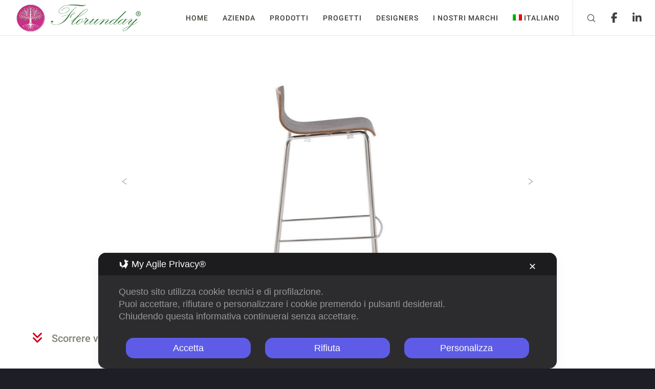

--- FILE ---
content_type: text/html; charset=UTF-8
request_url: https://www.florunday.it/it/portfolio/ivana-sg/
body_size: 46564
content:
<!doctype html>
<!--[if lt IE 10]>
<html class="ie9 no-js" lang="it-IT">
<![endif]-->
<!--[if (gt IE 9)|!(IE)]><!-->

<html class="no-js" lang="it-IT"> <!--<![endif]-->

	<head>
		<meta charset="UTF-8">
				<script class="map_advanced_shield" type="text/javascript" data-no-minify="1" data-no-optimize="1" data-no-defer="1" consent-skip-blocker="1" nowprocket data-cfasync="false">
var map_full_config={"config_origin":"myagileprivacy_native","mapx_ga4":0,"map_wl":0,"map_js_basedirectory":"https:\/\/www.florunday.it\/wp-content\/plugins\/myagileprivacy\/local-cache\/my-agile-privacy\/","map_lang_code":"it","cookie_reset_timestamp":null,"cookie_api_key_remote_id_map_active":{"googlefonts":"map_cookie_33","gravatar":"map_cookie_400","open_street_map":"map_cookie_436"},"cookie_api_key_remote_id_map_detectable":{"my_agile_pixel_ga":"map_cookie_407","google_tag_manager":"map_cookie_30","stape":"map_cookie_469","akamai":"map_cookie_79","ally_widget":"map_cookie_478","burst_statistics":"map_cookie_479","cloudinary":"map_cookie_446","font_awesome":"map_cookie_385","matomo_on_premise":"map_cookie_404","quic_cloud":"map_cookie_435","stripe":"map_cookie_388","tabnav":"map_cookie_480","vimeo":"map_cookie_31","vik_booking":"map_cookie_420","youtube":"map_cookie_25","google_analytics":"map_cookie_15","microsoft_ads":"map_cookie_66","active_campaign_site_tracking":"map_cookie_390","addtoany":"map_cookie_27","adobe_analytics":"map_cookie_86","adobe_fonts":"map_cookie_447","adroll":"map_cookie_96","amazon_advertising":"map_cookie_393","apple_pay":"map_cookie_442","sendinblue":"map_cookie_121","calendly":"map_cookie_403","capterra_badge":"map_cookie_454","capterra_tracking":"map_cookie_455","cleantalk":"map_cookie_461","climate_levels":"map_cookie_433","cloudflare_turnstile":"map_cookie_473","cloudflare_web_analytics":"map_cookie_439","crazyegg":"map_cookie_54","criteo":"map_cookie_9","disqus":"map_cookie_2","elfsight_widget":"map_cookie_476","facebook_messenger":"map_cookie_384","facebook_remarketing":"map_cookie_43","fareharbor":"map_cookie_453","feedaty_widget":"map_cookie_460","getresponse":"map_cookie_163","google_audience_manager_audience_extension":"map_cookie_100","google_adsense":"map_cookie_12","google_maps":"map_cookie_17","google_oauth":"map_cookie_481","google_pay":"map_cookie_443","google_recaptcha":"map_cookie_74","google_translate_widget":"map_cookie_417","hcaptcha":"map_cookie_437","hearthis_widget":"map_cookie_457","hotel_cc":"map_cookie_434","hoteldoor":"map_cookie_471","hotjar":"map_cookie_136","hubspot_analytics":"map_cookie_283","hubspot_crm":"map_cookie_450","jetpack":"map_cookie_392","klaviyo":"map_cookie_463","sitewit":"map_cookie_448","landbot":"map_cookie_431","leadchampion":"map_cookie_472","leadforensics":"map_cookie_440","leadfeeder_tracking":"map_cookie_418","lead_rebel":"map_cookie_449","linkedin_ads":"map_cookie_396","linkedin":"map_cookie_382","livechat":"map_cookie_42","madeep":"map_cookie_413","mailchimp_widget":"map_cookie_317","matomo_cloud":"map_cookie_405","metricool":"map_cookie_419","microsoft_clarity":"map_cookie_387","monetyzer":"map_cookie_428","google_ads":"map_cookie_29","mr_preno":"map_cookie_414","my_agile_pixel_fbq":"map_cookie_408","my_agile_pixel_tiktok":"map_cookie_409","Nexi":"map_cookie_445","nytroseo":"map_cookie_475","octorate":"map_cookie_412","onesignal":"map_cookie_430","outbrain":"map_cookie_210","pinterest_conversion_tag":"map_cookie_395","plerdy":"map_cookie_464","poinzilla":"map_cookie_465","paypal":"map_cookie_172","shopify_button":"map_cookie_458","linkedin_widget":"map_cookie_6","facebook_like":"map_cookie_3","twitter_widget":"map_cookie_5","pinterest_social_widget":"map_cookie_422","quantcast":"map_cookie_429","tik_tok":"map_cookie_406","rolex":"map_cookie_432","satispay":"map_cookie_444","scalapay_widget":"map_cookie_470","sentry":"map_cookie_438","shinystat":"map_cookie_24","simplybook":"map_cookie_425","sitebehaviour":"map_cookie_466","smartsuppchat":"map_cookie_424","smoobu_widget":"map_cookie_474","snazzy_maps":"map_cookie_423","soundcloud_widget":"map_cookie_401","statcounter":"map_cookie_462","bdow_all":"map_cookie_451","survey_monkey":"map_cookie_158","taboola":"map_cookie_220","tawkto_widget":"map_cookie_150","teads_pixel":"map_cookie_456","tik_tok_analytics":"map_cookie_452","triptease":"map_cookie_399","trustindex_widget":"map_cookie_459","trustpilot_widget":"map_cookie_397","vdo_ai":"map_cookie_441","ve_interactive":"map_cookie_398","visitortracking":"map_cookie_467","localweb_messenger":"map_cookie_410","activecampaign_widget":"map_cookie_415","google_form_widget":"map_cookie_477","widget_instagram":"map_cookie_47","widget_jotform":"map_cookie_164","mailerlite_widget":"map_cookie_416","mapbox":"map_cookie_301","spotify_widget":"map_cookie_308","tidio_chat":"map_cookie_391","wisernotify":"map_cookie_468","wistia":"map_cookie_302","yandex_metrica":"map_cookie_389","zemanta":"map_cookie_427"},"cookie_api_key_remote_id_map_blocked_without_notification":[],"map_cookies_always_allowed":[],"cookie_api_key_friendly_name_map":{"googlefonts":{"desc":"Google Fonts","is_necessary":true},"gravatar":{"desc":"Gravatar","is_necessary":true},"open_street_map":{"desc":"Open Street Map","is_necessary":true},"my_agile_pixel_ga":{"desc":"My Agile Pixel - Google Analytics","is_necessary":true},"google_tag_manager":{"desc":"Google Tag Manager","is_necessary":true},"stape":{"desc":"Stape","is_necessary":true},"akamai":{"desc":"Akamai Content Delivery Network","is_necessary":true},"ally_widget":{"desc":"Ally","is_necessary":true},"burst_statistics":{"desc":"Burst Statistics","is_necessary":true},"cloudinary":{"desc":"Cloudinary","is_necessary":true},"font_awesome":{"desc":"Font Awesome","is_necessary":true},"matomo_on_premise":{"desc":"Matomo (On Premise)","is_necessary":true},"quic_cloud":{"desc":"QUIC.cloud","is_necessary":true},"stripe":{"desc":"Stripe","is_necessary":true},"tabnav":{"desc":"tabnav","is_necessary":true},"vimeo":{"desc":"Video Vimeo","is_necessary":true},"vik_booking":{"desc":"Vik Booking","is_necessary":true},"youtube":{"desc":"Widget Video YouTube","is_necessary":true},"google_analytics":{"desc":"Google Analytics","is_necessary":true},"microsoft_ads":{"desc":"Microsoft Advertising","is_necessary":true},"active_campaign_site_tracking":{"desc":"ActiveCampaign Site Tracking","is_necessary":true},"addtoany":{"desc":"AddToAny","is_necessary":true},"adobe_analytics":{"desc":"Adobe Analytics","is_necessary":true},"adobe_fonts":{"desc":"Adobe Fonts","is_necessary":true},"adroll":{"desc":"AdRoll","is_necessary":true},"amazon_advertising":{"desc":"Amazon Advertising","is_necessary":true},"apple_pay":{"desc":"Apple Pay","is_necessary":true},"sendinblue":{"desc":"Brevo","is_necessary":true},"calendly":{"desc":"Calendly Widget","is_necessary":true},"capterra_badge":{"desc":"Capterra Badge","is_necessary":true},"capterra_tracking":{"desc":"Capterra Tracking","is_necessary":true},"cleantalk":{"desc":"CleanTalk","is_necessary":true},"climate_levels":{"desc":"Climate Levels","is_necessary":true},"cloudflare_turnstile":{"desc":"Cloudflare Turnstile","is_necessary":true},"cloudflare_web_analytics":{"desc":"Cloudflare Web Analytics","is_necessary":true},"crazyegg":{"desc":"Crazy Egg","is_necessary":true},"criteo":{"desc":"Criteo","is_necessary":true},"disqus":{"desc":"Disqus","is_necessary":true},"elfsight_widget":{"desc":"Elfsight Widget","is_necessary":true},"facebook_messenger":{"desc":"Facebook Messenger Chat","is_necessary":true},"facebook_remarketing":{"desc":"Facebook Remarketing","is_necessary":true},"fareharbor":{"desc":"FareHarbor","is_necessary":true},"feedaty_widget":{"desc":"Feedaty widget","is_necessary":true},"getresponse":{"desc":"GetResponse","is_necessary":true},"google_audience_manager_audience_extension":{"desc":"Google Ad Manager Audience Extension","is_necessary":true},"google_adsense":{"desc":"Google AdSense","is_necessary":true},"google_maps":{"desc":"Google Maps widget","is_necessary":true},"google_oauth":{"desc":"Google OAuth","is_necessary":true},"google_pay":{"desc":"Google Pay","is_necessary":true},"google_recaptcha":{"desc":"Google reCAPTCHA","is_necessary":true},"google_translate_widget":{"desc":"Google Translate Widget","is_necessary":true},"hcaptcha":{"desc":"hCaptcha","is_necessary":true},"hearthis_widget":{"desc":"hearthis.at Widget","is_necessary":true},"hotel_cc":{"desc":"Hotel.cc","is_necessary":true},"hoteldoor":{"desc":"Hoteldoor","is_necessary":true},"hotjar":{"desc":"Hotjar Heat Maps & Recordings","is_necessary":true},"hubspot_analytics":{"desc":"HubSpot Analytics","is_necessary":true},"hubspot_crm":{"desc":"HubSpot CRM","is_necessary":true},"jetpack":{"desc":"Jetpack","is_necessary":true},"klaviyo":{"desc":"Klaviyo","is_necessary":true},"sitewit":{"desc":"Kliken (Sitewit)","is_necessary":true},"landbot":{"desc":"Landbot","is_necessary":true},"leadchampion":{"desc":"Lead Champion","is_necessary":true},"leadforensics":{"desc":"Lead Forensics","is_necessary":true},"leadfeeder_tracking":{"desc":"Leadfeeder Tracking","is_necessary":true},"lead_rebel":{"desc":"leadREBEL","is_necessary":true},"linkedin_ads":{"desc":"LinkedIn Ads","is_necessary":true},"linkedin":{"desc":"LinkedIn Insight Tag","is_necessary":true},"livechat":{"desc":"LiveChat Widget","is_necessary":true},"madeep":{"desc":"Madeep","is_necessary":true},"mailchimp_widget":{"desc":"MailChimp Widget","is_necessary":true},"matomo_cloud":{"desc":"Matomo (Cloud)","is_necessary":true},"metricool":{"desc":"Metricool","is_necessary":true},"microsoft_clarity":{"desc":"Microsoft Clarity","is_necessary":true},"monetyzer":{"desc":"Monetyzer","is_necessary":true},"google_ads":{"desc":"Monitoraggio conversioni di Google Ads","is_necessary":true},"mr_preno":{"desc":"Mr PRENO","is_necessary":true},"my_agile_pixel_fbq":{"desc":"My Agile Pixel - Facebook Remarketing","is_necessary":true},"my_agile_pixel_tiktok":{"desc":"My Agile Pixel - TikTok Pixel","is_necessary":true},"Nexi":{"desc":"Nexi","is_necessary":true},"nytroseo":{"desc":"Nytro Seo","is_necessary":true},"octorate":{"desc":"Octorate","is_necessary":true},"onesignal":{"desc":"OneSignal","is_necessary":true},"outbrain":{"desc":"Outbrain","is_necessary":true},"pinterest_conversion_tag":{"desc":"Pinterest Conversion Tag","is_necessary":true},"plerdy":{"desc":"Plerdy","is_necessary":true},"poinzilla":{"desc":"Poinzilla","is_necessary":true},"paypal":{"desc":"Pulsante e widget di PayPal","is_necessary":true},"shopify_button":{"desc":"Pulsante e widget di Shopify","is_necessary":true},"linkedin_widget":{"desc":"Pulsante e widget sociali di Linkedin","is_necessary":true},"facebook_like":{"desc":"Pulsante Mi Piace e widget sociali di Facebook","is_necessary":true},"twitter_widget":{"desc":"Pulsante Tweet e widget sociali di Twitter - X","is_necessary":true},"pinterest_social_widget":{"desc":"Pulsante \u201cPin it\u201d e widget sociali di Pinterest","is_necessary":true},"quantcast":{"desc":"Quantcast Advertise","is_necessary":true},"tik_tok":{"desc":"Remarketing TikTok","is_necessary":true},"rolex":{"desc":"Rolex","is_necessary":true},"satispay":{"desc":"Satispay","is_necessary":true},"scalapay_widget":{"desc":"Scalapay","is_necessary":true},"sentry":{"desc":"Sentry","is_necessary":true},"shinystat":{"desc":"ShinyStat","is_necessary":true},"simplybook":{"desc":"SimplyBook","is_necessary":true},"sitebehaviour":{"desc":"SiteBehaviour","is_necessary":true},"smartsuppchat":{"desc":"Smartsupp","is_necessary":true},"smoobu_widget":{"desc":"Smoobu","is_necessary":true},"snazzy_maps":{"desc":"Snazzy Maps","is_necessary":true},"soundcloud_widget":{"desc":"SoundCloud Widget","is_necessary":true},"statcounter":{"desc":"Statcounter","is_necessary":true},"bdow_all":{"desc":"SumoMe \/ Bdow","is_necessary":true},"survey_monkey":{"desc":"SurveyMonkey Widget","is_necessary":true},"taboola":{"desc":"Taboola","is_necessary":true},"tawkto_widget":{"desc":"Tawk.to Widget","is_necessary":true},"teads_pixel":{"desc":"Teads Universal Pixel","is_necessary":true},"tik_tok_analytics":{"desc":"TikTok Analytics","is_necessary":true},"triptease":{"desc":"Triptease.io","is_necessary":true},"trustindex_widget":{"desc":"Trustindex widget","is_necessary":true},"trustpilot_widget":{"desc":"TrustPilot widget","is_necessary":true},"vdo_ai":{"desc":"Vdo.ai","is_necessary":true},"ve_interactive":{"desc":"Ve Interactive","is_necessary":true},"visitortracking":{"desc":"VisitorTracking","is_necessary":true},"localweb_messenger":{"desc":"Web Instant Messenger","is_necessary":true},"activecampaign_widget":{"desc":"Widget ActiveCampaign","is_necessary":true},"google_form_widget":{"desc":"Widget Google Form","is_necessary":true},"widget_instagram":{"desc":"Widget Instagram","is_necessary":true},"widget_jotform":{"desc":"Widget JotForm","is_necessary":true},"mailerlite_widget":{"desc":"Widget MailerLite","is_necessary":true},"mapbox":{"desc":"Widget Mapbox","is_necessary":true},"spotify_widget":{"desc":"Widget Spotify","is_necessary":true},"tidio_chat":{"desc":"Widget Tidio Live Chat","is_necessary":true},"wisernotify":{"desc":"Wisernotify","is_necessary":true},"wistia":{"desc":"Wistia","is_necessary":true},"yandex_metrica":{"desc":"Yandex Metrica","is_necessary":true},"zemanta":{"desc":"Zemanta","is_necessary":true}},"cookie_api_key_not_to_block":[],"enforce_youtube_privacy":0,"enforce_youtube_privacy_v2":0,"video_advanced_privacy":1,"manifest_assoc":{"purposes-lv.json":{"filename":"purposes-lv-1.0.22.json","version":"1.0.22"},"cookie-shield.js":{"filename":"cookie-shield-1.3.71.js","version":"1.3.71"},"purposes-sr.json":{"filename":"purposes-sr-1.0.22.json","version":"1.0.22"},"purposes-nl.json":{"filename":"purposes-nl-1.0.22.json","version":"1.0.22"},"common-tr.json":{"filename":"common-tr-1.0.22.json","version":"1.0.22"},"common-no.json":{"filename":"common-no-1.0.22.json","version":"1.0.22"},"purposes-de.json":{"filename":"purposes-de-1.0.22.json","version":"1.0.22"},"purposes-cs.json":{"filename":"purposes-cs-1.0.22.json","version":"1.0.22"},"common-sq.json":{"filename":"common-sq-1.0.22.json","version":"1.0.22"},"common-hr.json":{"filename":"common-hr-1.0.22.json","version":"1.0.22"},"common-bg.json":{"filename":"common-bg-1.0.22.json","version":"1.0.22"},"purposes-bs.json":{"filename":"purposes-bs-1.0.22.json","version":"1.0.22"},"common-sl.json":{"filename":"common-sl-1.0.22.json","version":"1.0.22"},"common-el.json":{"filename":"common-el-1.0.22.json","version":"1.0.22"},"purposes-sv.json":{"filename":"purposes-sv-1.0.22.json","version":"1.0.22"},"purposes-ca.json":{"filename":"purposes-ca-1.0.22.json","version":"1.0.22"},"common-mk.json":{"filename":"common-mk-1.0.22.json","version":"1.0.22"},"common-ro.json":{"filename":"common-ro-1.0.22.json","version":"1.0.22"},"purposes-uk.json":{"filename":"purposes-uk-1.0.22.json","version":"1.0.22"},"purposes-sl.json":{"filename":"purposes-sl-1.0.22.json","version":"1.0.22"},"common-da.json":{"filename":"common-da-1.0.22.json","version":"1.0.22"},"purposes-es.json":{"filename":"purposes-es-1.0.22.json","version":"1.0.22"},"purposes-et.json":{"filename":"purposes-et-1.0.22.json","version":"1.0.22"},"purposes-no.json":{"filename":"purposes-no-1.0.22.json","version":"1.0.22"},"common-it.json":{"filename":"common-it-1.0.22.json","version":"1.0.22"},"purposes-da.json":{"filename":"purposes-da-1.0.22.json","version":"1.0.22"},"common-es.json":{"filename":"common-es-1.0.22.json","version":"1.0.22"},"purposes-hu.json":{"filename":"purposes-hu-1.0.22.json","version":"1.0.22"},"purposes-pl.json":{"filename":"purposes-pl-1.0.22.json","version":"1.0.22"},"purposes-el.json":{"filename":"purposes-el-1.0.22.json","version":"1.0.22"},"MyAgilePrivacyIabTCF.js":{"filename":"MyAgilePrivacyIabTCF-1.0.22.js","version":"1.0.22"},"common-nl.json":{"filename":"common-nl-1.0.22.json","version":"1.0.22"},"purposes-fi.json":{"filename":"purposes-fi-1.0.22.json","version":"1.0.22"},"common-en.json":{"filename":"common-en-1.0.22.json","version":"1.0.22"},"purposes-pt.json":{"filename":"purposes-pt-1.0.22.json","version":"1.0.22"},"common-fi.json":{"filename":"common-fi-1.0.22.json","version":"1.0.22"},"common-sr.json":{"filename":"common-sr-1.0.22.json","version":"1.0.22"},"common-et.json":{"filename":"common-et-1.0.22.json","version":"1.0.22"},"common-pl.json":{"filename":"common-pl-1.0.22.json","version":"1.0.22"},"purposes-sq.json":{"filename":"purposes-sq-1.0.22.json","version":"1.0.22"},"common-cs.json":{"filename":"common-cs-1.0.22.json","version":"1.0.22"},"common-pt.json":{"filename":"common-pt-1.0.22.json","version":"1.0.22"},"common-hu.json":{"filename":"common-hu-1.0.22.json","version":"1.0.22"},"common-lv.json":{"filename":"common-lv-1.0.22.json","version":"1.0.22"},"vendor-list.json":{"filename":"vendor-list-1.0.22.json","version":"1.0.22"},"purposes-ro.json":{"filename":"purposes-ro-1.0.22.json","version":"1.0.22"},"common-sk.json":{"filename":"common-sk-1.0.22.json","version":"1.0.22"},"purposes-tr.json":{"filename":"purposes-tr-1.0.22.json","version":"1.0.22"},"common-bs.json":{"filename":"common-bs-1.0.22.json","version":"1.0.22"},"purposes-bg.json":{"filename":"purposes-bg-1.0.22.json","version":"1.0.22"},"purposes-hr.json":{"filename":"purposes-hr-1.0.22.json","version":"1.0.22"},"common-sv.json":{"filename":"common-sv-1.0.22.json","version":"1.0.22"},"googleVendors.json":{"filename":"googleVendors-1.0.22.json","version":"1.0.22"},"common-uk.json":{"filename":"common-uk-1.0.22.json","version":"1.0.22"},"purposes-ru.json":{"filename":"purposes-ru-1.0.22.json","version":"1.0.22"},"purposes-lt.json":{"filename":"purposes-lt-1.0.22.json","version":"1.0.22"},"common-lt.json":{"filename":"common-lt-1.0.22.json","version":"1.0.22"},"common-ru.json":{"filename":"common-ru-1.0.22.json","version":"1.0.22"},"purposes-en.json":{"filename":"purposes-en-1.0.22.json","version":"1.0.22"},"common-ca.json":{"filename":"common-ca-1.0.22.json","version":"1.0.22"},"purposes-mk.json":{"filename":"purposes-mk-1.0.22.json","version":"1.0.22"},"common-de.json":{"filename":"common-de-1.0.22.json","version":"1.0.22"},"purposes-fr.json":{"filename":"purposes-fr-1.0.22.json","version":"1.0.22"},"common-fr.json":{"filename":"common-fr-1.0.22.json","version":"1.0.22"},"purposes-sk.json":{"filename":"purposes-sk-1.0.22.json","version":"1.0.22"},"purposes-it.json":{"filename":"purposes-it-1.0.22.json","version":"1.0.22"}},"js_shield_url":"https:\/\/www.florunday.it\/wp-content\/plugins\/myagileprivacy\/local-cache\/my-agile-privacy\/cookie-shield-1.3.71.js","main_frontend_js":"https:\/\/www.florunday.it\/wp-content\/plugins\/myagileprivacy\/frontend\/js\/plain\/my-agile-privacy-frontend.min.js","frontend_css":["https:\/\/www.florunday.it\/wp-content\/plugins\/myagileprivacy\/frontend\/css\/my-agile-privacy-reset.min.css","https:\/\/www.florunday.it\/wp-content\/plugins\/myagileprivacy\/frontend\/css\/animate.min.css","https:\/\/www.florunday.it\/wp-content\/plugins\/myagileprivacy\/frontend\/css\/my-agile-privacy-frontend.min.css"],"load_iab_tcf":false,"iab_tcf_script_url":null,"enable_microsoft_cmode":null,"cmode_microsoft_default_consent_obj":null,"enable_clarity_cmode":null,"cmode_clarity_default_consent_obj":null,"enable_cmode_v2":null,"cmode_v2_implementation_type":null,"enable_cmode_url_passthrough":null,"cmode_v2_forced_off_ga4_advanced":null,"cmode_v2_default_consent_obj":null,"cmode_v2_js_on_error":true,"shield_added_pattern":{"js_patterns_src":[]},"early_gcmode":true,"frontend_regulation":"opt-in"};

</script>
<script class="map_advanced_shield" type="text/javascript" src="https://www.florunday.it/wp-content/plugins/myagileprivacy/local-cache/my-agile-privacy/cookie-shield-1.3.71.js" data-no-minify="1" data-no-optimize="1" data-no-defer="1" consent-skip-blocker="1" nowprocket data-cfasync="false"></script>
<meta name='robots' content='index, follow, max-image-preview:large, max-snippet:-1, max-video-preview:-1' />
	<style>img:is([sizes="auto" i], [sizes^="auto," i]) { contain-intrinsic-size: 3000px 1500px }</style>
	
	<!-- This site is optimized with the Yoast SEO plugin v25.4 - https://yoast.com/wordpress/plugins/seo/ -->
	<title>Ivana SG - Florunday</title>
	<link rel="canonical" href="https://www.florunday.it/it/portfolio/ivana-sg/" />
	<meta property="og:locale" content="it_IT" />
	<meta property="og:type" content="article" />
	<meta property="og:title" content="Ivana SG - Florunday" />
	<meta property="og:url" content="https://www.florunday.it/it/portfolio/ivana-sg/" />
	<meta property="og:site_name" content="Florunday" />
	<meta property="article:publisher" content="https://www.facebook.com/florunday" />
	<meta property="article:modified_time" content="2023-12-06T14:47:46+00:00" />
	<meta property="og:image" content="https://www.florunday.it/wp-content/uploads/2020/10/Ivana-SG-01.jpg" />
	<meta property="og:image:width" content="1920" />
	<meta property="og:image:height" content="1280" />
	<meta property="og:image:type" content="image/jpeg" />
	<meta name="twitter:card" content="summary_large_image" />
	<meta name="twitter:label1" content="Tempo di lettura stimato" />
	<meta name="twitter:data1" content="4 minuti" />
	<script type="application/ld+json" class="yoast-schema-graph">{"@context":"https://schema.org","@graph":[{"@type":"WebPage","@id":"https://www.florunday.it/it/portfolio/ivana-sg/","url":"https://www.florunday.it/it/portfolio/ivana-sg/","name":"Ivana SG - Florunday","isPartOf":{"@id":"https://www.florunday.it/it/#website"},"primaryImageOfPage":{"@id":"https://www.florunday.it/it/portfolio/ivana-sg/#primaryimage"},"image":{"@id":"https://www.florunday.it/it/portfolio/ivana-sg/#primaryimage"},"thumbnailUrl":"https://www.florunday.it/wp-content/uploads/2020/10/Ivana-SG-01.jpg","datePublished":"2020-10-28T08:15:49+00:00","dateModified":"2023-12-06T14:47:46+00:00","breadcrumb":{"@id":"https://www.florunday.it/it/portfolio/ivana-sg/#breadcrumb"},"inLanguage":"it-IT","potentialAction":[{"@type":"ReadAction","target":["https://www.florunday.it/it/portfolio/ivana-sg/"]}]},{"@type":"ImageObject","inLanguage":"it-IT","@id":"https://www.florunday.it/it/portfolio/ivana-sg/#primaryimage","url":"https://www.florunday.it/wp-content/uploads/2020/10/Ivana-SG-01.jpg","contentUrl":"https://www.florunday.it/wp-content/uploads/2020/10/Ivana-SG-01.jpg","width":1920,"height":1280},{"@type":"BreadcrumbList","@id":"https://www.florunday.it/it/portfolio/ivana-sg/#breadcrumb","itemListElement":[{"@type":"ListItem","position":1,"name":"Home","item":"https://www.florunday.it/it/"},{"@type":"ListItem","position":2,"name":"Ivana SG"}]},{"@type":"WebSite","@id":"https://www.florunday.it/it/#website","url":"https://www.florunday.it/it/","name":"Florunday","description":"Creating Furniture of Happiness","publisher":{"@id":"https://www.florunday.it/it/#organization"},"potentialAction":[{"@type":"SearchAction","target":{"@type":"EntryPoint","urlTemplate":"https://www.florunday.it/it/?s={search_term_string}"},"query-input":{"@type":"PropertyValueSpecification","valueRequired":true,"valueName":"search_term_string"}}],"inLanguage":"it-IT"},{"@type":"Organization","@id":"https://www.florunday.it/it/#organization","name":"Florunday","url":"https://www.florunday.it/it/","logo":{"@type":"ImageObject","inLanguage":"it-IT","@id":"https://www.florunday.it/it/#/schema/logo/image/","url":"https://www.florunday.it/wp-content/uploads/2021/07/Marchio-Florunday-completo-primavera.png","contentUrl":"https://www.florunday.it/wp-content/uploads/2021/07/Marchio-Florunday-completo-primavera.png","width":409,"height":100,"caption":"Florunday"},"image":{"@id":"https://www.florunday.it/it/#/schema/logo/image/"},"sameAs":["https://www.facebook.com/florunday"]}]}</script>
	<!-- / Yoast SEO plugin. -->


<link rel='dns-prefetch' href='//unpkg.com' />
<link rel="alternate" type="application/rss+xml" title="Florunday &raquo; Feed" href="https://www.florunday.it/it/feed/" />
<link rel="alternate" type="application/rss+xml" title="Florunday &raquo; Feed dei commenti" href="https://www.florunday.it/it/comments/feed/" />
<link rel="alternate" type="application/rss+xml" title="Florunday &raquo; Ivana SG Feed dei commenti" href="https://www.florunday.it/it/portfolio/ivana-sg/feed/" />
<meta name="viewport" content="width=device-width, initial-scale=1, maximum-scale=1, user-scalable=no">
<meta name="application-name" content="Florunday">
<script type="text/javascript">
/* <![CDATA[ */
window._wpemojiSettings = {"baseUrl":"https:\/\/s.w.org\/images\/core\/emoji\/16.0.1\/72x72\/","ext":".png","svgUrl":"https:\/\/s.w.org\/images\/core\/emoji\/16.0.1\/svg\/","svgExt":".svg","source":{"concatemoji":"https:\/\/www.florunday.it\/wp-includes\/js\/wp-emoji-release.min.js?ver=6.8.3"}};
/*! This file is auto-generated */
!function(s,n){var o,i,e;function c(e){try{var t={supportTests:e,timestamp:(new Date).valueOf()};sessionStorage.setItem(o,JSON.stringify(t))}catch(e){}}function p(e,t,n){e.clearRect(0,0,e.canvas.width,e.canvas.height),e.fillText(t,0,0);var t=new Uint32Array(e.getImageData(0,0,e.canvas.width,e.canvas.height).data),a=(e.clearRect(0,0,e.canvas.width,e.canvas.height),e.fillText(n,0,0),new Uint32Array(e.getImageData(0,0,e.canvas.width,e.canvas.height).data));return t.every(function(e,t){return e===a[t]})}function u(e,t){e.clearRect(0,0,e.canvas.width,e.canvas.height),e.fillText(t,0,0);for(var n=e.getImageData(16,16,1,1),a=0;a<n.data.length;a++)if(0!==n.data[a])return!1;return!0}function f(e,t,n,a){switch(t){case"flag":return n(e,"\ud83c\udff3\ufe0f\u200d\u26a7\ufe0f","\ud83c\udff3\ufe0f\u200b\u26a7\ufe0f")?!1:!n(e,"\ud83c\udde8\ud83c\uddf6","\ud83c\udde8\u200b\ud83c\uddf6")&&!n(e,"\ud83c\udff4\udb40\udc67\udb40\udc62\udb40\udc65\udb40\udc6e\udb40\udc67\udb40\udc7f","\ud83c\udff4\u200b\udb40\udc67\u200b\udb40\udc62\u200b\udb40\udc65\u200b\udb40\udc6e\u200b\udb40\udc67\u200b\udb40\udc7f");case"emoji":return!a(e,"\ud83e\udedf")}return!1}function g(e,t,n,a){var r="undefined"!=typeof WorkerGlobalScope&&self instanceof WorkerGlobalScope?new OffscreenCanvas(300,150):s.createElement("canvas"),o=r.getContext("2d",{willReadFrequently:!0}),i=(o.textBaseline="top",o.font="600 32px Arial",{});return e.forEach(function(e){i[e]=t(o,e,n,a)}),i}function t(e){var t=s.createElement("script");t.src=e,t.defer=!0,s.head.appendChild(t)}"undefined"!=typeof Promise&&(o="wpEmojiSettingsSupports",i=["flag","emoji"],n.supports={everything:!0,everythingExceptFlag:!0},e=new Promise(function(e){s.addEventListener("DOMContentLoaded",e,{once:!0})}),new Promise(function(t){var n=function(){try{var e=JSON.parse(sessionStorage.getItem(o));if("object"==typeof e&&"number"==typeof e.timestamp&&(new Date).valueOf()<e.timestamp+604800&&"object"==typeof e.supportTests)return e.supportTests}catch(e){}return null}();if(!n){if("undefined"!=typeof Worker&&"undefined"!=typeof OffscreenCanvas&&"undefined"!=typeof URL&&URL.createObjectURL&&"undefined"!=typeof Blob)try{var e="postMessage("+g.toString()+"("+[JSON.stringify(i),f.toString(),p.toString(),u.toString()].join(",")+"));",a=new Blob([e],{type:"text/javascript"}),r=new Worker(URL.createObjectURL(a),{name:"wpTestEmojiSupports"});return void(r.onmessage=function(e){c(n=e.data),r.terminate(),t(n)})}catch(e){}c(n=g(i,f,p,u))}t(n)}).then(function(e){for(var t in e)n.supports[t]=e[t],n.supports.everything=n.supports.everything&&n.supports[t],"flag"!==t&&(n.supports.everythingExceptFlag=n.supports.everythingExceptFlag&&n.supports[t]);n.supports.everythingExceptFlag=n.supports.everythingExceptFlag&&!n.supports.flag,n.DOMReady=!1,n.readyCallback=function(){n.DOMReady=!0}}).then(function(){return e}).then(function(){var e;n.supports.everything||(n.readyCallback(),(e=n.source||{}).concatemoji?t(e.concatemoji):e.wpemoji&&e.twemoji&&(t(e.twemoji),t(e.wpemoji)))}))}((window,document),window._wpemojiSettings);
/* ]]> */
</script>
<link rel='stylesheet' id='my-agile-privacy-reset-css' href='https://www.florunday.it/wp-content/plugins/myagileprivacy/frontend/css/my-agile-privacy-reset.min.css?ver=3.2.5' type='text/css' media='all' />
<link rel='stylesheet' id='my-agile-privacy-animate-css' href='https://www.florunday.it/wp-content/plugins/myagileprivacy/frontend/css/animate.min.css?ver=3.2.5' type='text/css' media='all' />
<link rel='stylesheet' id='my-agile-privacy-css' href='https://www.florunday.it/wp-content/plugins/myagileprivacy/frontend/css/my-agile-privacy-frontend.min.css?ver=3.2.5' type='text/css' media='all' />
<style id='wp-emoji-styles-inline-css' type='text/css'>

	img.wp-smiley, img.emoji {
		display: inline !important;
		border: none !important;
		box-shadow: none !important;
		height: 1em !important;
		width: 1em !important;
		margin: 0 0.07em !important;
		vertical-align: -0.1em !important;
		background: none !important;
		padding: 0 !important;
	}
</style>
<link rel='stylesheet' id='wp-block-library-css' href='https://www.florunday.it/wp-includes/css/dist/block-library/style.min.css?ver=6.8.3' type='text/css' media='all' />
<style id='classic-theme-styles-inline-css' type='text/css'>
/*! This file is auto-generated */
.wp-block-button__link{color:#fff;background-color:#32373c;border-radius:9999px;box-shadow:none;text-decoration:none;padding:calc(.667em + 2px) calc(1.333em + 2px);font-size:1.125em}.wp-block-file__button{background:#32373c;color:#fff;text-decoration:none}
</style>
<style id='global-styles-inline-css' type='text/css'>
:root{--wp--preset--aspect-ratio--square: 1;--wp--preset--aspect-ratio--4-3: 4/3;--wp--preset--aspect-ratio--3-4: 3/4;--wp--preset--aspect-ratio--3-2: 3/2;--wp--preset--aspect-ratio--2-3: 2/3;--wp--preset--aspect-ratio--16-9: 16/9;--wp--preset--aspect-ratio--9-16: 9/16;--wp--preset--color--black: #000000;--wp--preset--color--cyan-bluish-gray: #abb8c3;--wp--preset--color--white: #ffffff;--wp--preset--color--pale-pink: #f78da7;--wp--preset--color--vivid-red: #cf2e2e;--wp--preset--color--luminous-vivid-orange: #ff6900;--wp--preset--color--luminous-vivid-amber: #fcb900;--wp--preset--color--light-green-cyan: #7bdcb5;--wp--preset--color--vivid-green-cyan: #00d084;--wp--preset--color--pale-cyan-blue: #8ed1fc;--wp--preset--color--vivid-cyan-blue: #0693e3;--wp--preset--color--vivid-purple: #9b51e0;--wp--preset--color--primary-1: #e71765;--wp--preset--color--primary-2: #60e2d7;--wp--preset--color--primary-3: #e01076;--wp--preset--color--primary-4: #5F597E;--wp--preset--color--primary-5: #d6ccad;--wp--preset--color--green: #6ECA09;--wp--preset--color--red: #D0021B;--wp--preset--color--orange: #FAB901;--wp--preset--color--aqua: #28d2dc;--wp--preset--color--blue: #15c7ff;--wp--preset--color--purple: #7639e2;--wp--preset--color--grey: #e2e2e2;--wp--preset--gradient--vivid-cyan-blue-to-vivid-purple: linear-gradient(135deg,rgba(6,147,227,1) 0%,rgb(155,81,224) 100%);--wp--preset--gradient--light-green-cyan-to-vivid-green-cyan: linear-gradient(135deg,rgb(122,220,180) 0%,rgb(0,208,130) 100%);--wp--preset--gradient--luminous-vivid-amber-to-luminous-vivid-orange: linear-gradient(135deg,rgba(252,185,0,1) 0%,rgba(255,105,0,1) 100%);--wp--preset--gradient--luminous-vivid-orange-to-vivid-red: linear-gradient(135deg,rgba(255,105,0,1) 0%,rgb(207,46,46) 100%);--wp--preset--gradient--very-light-gray-to-cyan-bluish-gray: linear-gradient(135deg,rgb(238,238,238) 0%,rgb(169,184,195) 100%);--wp--preset--gradient--cool-to-warm-spectrum: linear-gradient(135deg,rgb(74,234,220) 0%,rgb(151,120,209) 20%,rgb(207,42,186) 40%,rgb(238,44,130) 60%,rgb(251,105,98) 80%,rgb(254,248,76) 100%);--wp--preset--gradient--blush-light-purple: linear-gradient(135deg,rgb(255,206,236) 0%,rgb(152,150,240) 100%);--wp--preset--gradient--blush-bordeaux: linear-gradient(135deg,rgb(254,205,165) 0%,rgb(254,45,45) 50%,rgb(107,0,62) 100%);--wp--preset--gradient--luminous-dusk: linear-gradient(135deg,rgb(255,203,112) 0%,rgb(199,81,192) 50%,rgb(65,88,208) 100%);--wp--preset--gradient--pale-ocean: linear-gradient(135deg,rgb(255,245,203) 0%,rgb(182,227,212) 50%,rgb(51,167,181) 100%);--wp--preset--gradient--electric-grass: linear-gradient(135deg,rgb(202,248,128) 0%,rgb(113,206,126) 100%);--wp--preset--gradient--midnight: linear-gradient(135deg,rgb(2,3,129) 0%,rgb(40,116,252) 100%);--wp--preset--font-size--small: 13px;--wp--preset--font-size--medium: 20px;--wp--preset--font-size--large: 36px;--wp--preset--font-size--x-large: 42px;--wp--preset--spacing--20: 0.44rem;--wp--preset--spacing--30: 0.67rem;--wp--preset--spacing--40: 1rem;--wp--preset--spacing--50: 1.5rem;--wp--preset--spacing--60: 2.25rem;--wp--preset--spacing--70: 3.38rem;--wp--preset--spacing--80: 5.06rem;--wp--preset--shadow--natural: 6px 6px 9px rgba(0, 0, 0, 0.2);--wp--preset--shadow--deep: 12px 12px 50px rgba(0, 0, 0, 0.4);--wp--preset--shadow--sharp: 6px 6px 0px rgba(0, 0, 0, 0.2);--wp--preset--shadow--outlined: 6px 6px 0px -3px rgba(255, 255, 255, 1), 6px 6px rgba(0, 0, 0, 1);--wp--preset--shadow--crisp: 6px 6px 0px rgba(0, 0, 0, 1);}:where(.is-layout-flex){gap: 0.5em;}:where(.is-layout-grid){gap: 0.5em;}body .is-layout-flex{display: flex;}.is-layout-flex{flex-wrap: wrap;align-items: center;}.is-layout-flex > :is(*, div){margin: 0;}body .is-layout-grid{display: grid;}.is-layout-grid > :is(*, div){margin: 0;}:where(.wp-block-columns.is-layout-flex){gap: 2em;}:where(.wp-block-columns.is-layout-grid){gap: 2em;}:where(.wp-block-post-template.is-layout-flex){gap: 1.25em;}:where(.wp-block-post-template.is-layout-grid){gap: 1.25em;}.has-black-color{color: var(--wp--preset--color--black) !important;}.has-cyan-bluish-gray-color{color: var(--wp--preset--color--cyan-bluish-gray) !important;}.has-white-color{color: var(--wp--preset--color--white) !important;}.has-pale-pink-color{color: var(--wp--preset--color--pale-pink) !important;}.has-vivid-red-color{color: var(--wp--preset--color--vivid-red) !important;}.has-luminous-vivid-orange-color{color: var(--wp--preset--color--luminous-vivid-orange) !important;}.has-luminous-vivid-amber-color{color: var(--wp--preset--color--luminous-vivid-amber) !important;}.has-light-green-cyan-color{color: var(--wp--preset--color--light-green-cyan) !important;}.has-vivid-green-cyan-color{color: var(--wp--preset--color--vivid-green-cyan) !important;}.has-pale-cyan-blue-color{color: var(--wp--preset--color--pale-cyan-blue) !important;}.has-vivid-cyan-blue-color{color: var(--wp--preset--color--vivid-cyan-blue) !important;}.has-vivid-purple-color{color: var(--wp--preset--color--vivid-purple) !important;}.has-black-background-color{background-color: var(--wp--preset--color--black) !important;}.has-cyan-bluish-gray-background-color{background-color: var(--wp--preset--color--cyan-bluish-gray) !important;}.has-white-background-color{background-color: var(--wp--preset--color--white) !important;}.has-pale-pink-background-color{background-color: var(--wp--preset--color--pale-pink) !important;}.has-vivid-red-background-color{background-color: var(--wp--preset--color--vivid-red) !important;}.has-luminous-vivid-orange-background-color{background-color: var(--wp--preset--color--luminous-vivid-orange) !important;}.has-luminous-vivid-amber-background-color{background-color: var(--wp--preset--color--luminous-vivid-amber) !important;}.has-light-green-cyan-background-color{background-color: var(--wp--preset--color--light-green-cyan) !important;}.has-vivid-green-cyan-background-color{background-color: var(--wp--preset--color--vivid-green-cyan) !important;}.has-pale-cyan-blue-background-color{background-color: var(--wp--preset--color--pale-cyan-blue) !important;}.has-vivid-cyan-blue-background-color{background-color: var(--wp--preset--color--vivid-cyan-blue) !important;}.has-vivid-purple-background-color{background-color: var(--wp--preset--color--vivid-purple) !important;}.has-black-border-color{border-color: var(--wp--preset--color--black) !important;}.has-cyan-bluish-gray-border-color{border-color: var(--wp--preset--color--cyan-bluish-gray) !important;}.has-white-border-color{border-color: var(--wp--preset--color--white) !important;}.has-pale-pink-border-color{border-color: var(--wp--preset--color--pale-pink) !important;}.has-vivid-red-border-color{border-color: var(--wp--preset--color--vivid-red) !important;}.has-luminous-vivid-orange-border-color{border-color: var(--wp--preset--color--luminous-vivid-orange) !important;}.has-luminous-vivid-amber-border-color{border-color: var(--wp--preset--color--luminous-vivid-amber) !important;}.has-light-green-cyan-border-color{border-color: var(--wp--preset--color--light-green-cyan) !important;}.has-vivid-green-cyan-border-color{border-color: var(--wp--preset--color--vivid-green-cyan) !important;}.has-pale-cyan-blue-border-color{border-color: var(--wp--preset--color--pale-cyan-blue) !important;}.has-vivid-cyan-blue-border-color{border-color: var(--wp--preset--color--vivid-cyan-blue) !important;}.has-vivid-purple-border-color{border-color: var(--wp--preset--color--vivid-purple) !important;}.has-vivid-cyan-blue-to-vivid-purple-gradient-background{background: var(--wp--preset--gradient--vivid-cyan-blue-to-vivid-purple) !important;}.has-light-green-cyan-to-vivid-green-cyan-gradient-background{background: var(--wp--preset--gradient--light-green-cyan-to-vivid-green-cyan) !important;}.has-luminous-vivid-amber-to-luminous-vivid-orange-gradient-background{background: var(--wp--preset--gradient--luminous-vivid-amber-to-luminous-vivid-orange) !important;}.has-luminous-vivid-orange-to-vivid-red-gradient-background{background: var(--wp--preset--gradient--luminous-vivid-orange-to-vivid-red) !important;}.has-very-light-gray-to-cyan-bluish-gray-gradient-background{background: var(--wp--preset--gradient--very-light-gray-to-cyan-bluish-gray) !important;}.has-cool-to-warm-spectrum-gradient-background{background: var(--wp--preset--gradient--cool-to-warm-spectrum) !important;}.has-blush-light-purple-gradient-background{background: var(--wp--preset--gradient--blush-light-purple) !important;}.has-blush-bordeaux-gradient-background{background: var(--wp--preset--gradient--blush-bordeaux) !important;}.has-luminous-dusk-gradient-background{background: var(--wp--preset--gradient--luminous-dusk) !important;}.has-pale-ocean-gradient-background{background: var(--wp--preset--gradient--pale-ocean) !important;}.has-electric-grass-gradient-background{background: var(--wp--preset--gradient--electric-grass) !important;}.has-midnight-gradient-background{background: var(--wp--preset--gradient--midnight) !important;}.has-small-font-size{font-size: var(--wp--preset--font-size--small) !important;}.has-medium-font-size{font-size: var(--wp--preset--font-size--medium) !important;}.has-large-font-size{font-size: var(--wp--preset--font-size--large) !important;}.has-x-large-font-size{font-size: var(--wp--preset--font-size--x-large) !important;}
:where(.wp-block-post-template.is-layout-flex){gap: 1.25em;}:where(.wp-block-post-template.is-layout-grid){gap: 1.25em;}
:where(.wp-block-columns.is-layout-flex){gap: 2em;}:where(.wp-block-columns.is-layout-grid){gap: 2em;}
:root :where(.wp-block-pullquote){font-size: 1.5em;line-height: 1.6;}
</style>
<link rel='stylesheet' id='contact-form-7-css' href='https://www.florunday.it/wp-content/plugins/contact-form-7/includes/css/styles.css?ver=6.1' type='text/css' media='all' />
<link rel='stylesheet' id='wpa-css-css' href='https://www.florunday.it/wp-content/plugins/honeypot/includes/css/wpa.css?ver=2.2.12' type='text/css' media='all' />
<link rel='stylesheet' id='wpml-legacy-dropdown-0-css' href='https://www.florunday.it/wp-content/plugins/sitepress-multilingual-cms/templates/language-switchers/legacy-dropdown/style.min.css?ver=1' type='text/css' media='all' />
<style id='wpml-legacy-dropdown-0-inline-css' type='text/css'>
.wpml-ls-statics-shortcode_actions, .wpml-ls-statics-shortcode_actions .wpml-ls-sub-menu, .wpml-ls-statics-shortcode_actions a {border-color:#cdcdcd;}.wpml-ls-statics-shortcode_actions a, .wpml-ls-statics-shortcode_actions .wpml-ls-sub-menu a, .wpml-ls-statics-shortcode_actions .wpml-ls-sub-menu a:link, .wpml-ls-statics-shortcode_actions li:not(.wpml-ls-current-language) .wpml-ls-link, .wpml-ls-statics-shortcode_actions li:not(.wpml-ls-current-language) .wpml-ls-link:link {color:#444444;background-color:#ffffff;}.wpml-ls-statics-shortcode_actions .wpml-ls-sub-menu a:hover,.wpml-ls-statics-shortcode_actions .wpml-ls-sub-menu a:focus, .wpml-ls-statics-shortcode_actions .wpml-ls-sub-menu a:link:hover, .wpml-ls-statics-shortcode_actions .wpml-ls-sub-menu a:link:focus {color:#000000;background-color:#eeeeee;}.wpml-ls-statics-shortcode_actions .wpml-ls-current-language > a {color:#444444;background-color:#ffffff;}.wpml-ls-statics-shortcode_actions .wpml-ls-current-language:hover>a, .wpml-ls-statics-shortcode_actions .wpml-ls-current-language>a:focus {color:#000000;background-color:#eeeeee;}
</style>
<link rel='stylesheet' id='wpml-menu-item-0-css' href='https://www.florunday.it/wp-content/plugins/sitepress-multilingual-cms/templates/language-switchers/menu-item/style.min.css?ver=1' type='text/css' media='all' />
<link rel='stylesheet' id='font-awesome-css' href='https://www.florunday.it/wp-content/themes/movedo/css/font-awesome.min.css?ver=6.4.2' type='text/css' media='all' />
<link rel='stylesheet' id='font-awesome-v4-shims-css' href='https://www.florunday.it/wp-content/themes/movedo/css/font-awesome-v4-shims.min.css?ver=6.4.2' type='text/css' media='all' />
<link rel='stylesheet' id='movedo-grve-theme-style-css' href='https://www.florunday.it/wp-content/themes/movedo/css/theme-style.css?ver=3.6.5' type='text/css' media='all' />
<link rel='stylesheet' id='movedo-grve-elements-css' href='https://www.florunday.it/wp-content/themes/movedo/css/elements.css?ver=3.6.5' type='text/css' media='all' />
<link rel='stylesheet' id='movedo-grve-custom-style-css' href='https://www.florunday.it/wp-content/themes/movedo/css/responsive.css?ver=3.6.5' type='text/css' media='all' />
<style id='movedo-grve-custom-style-inline-css' type='text/css'>
 body { font-size: 16px; font-family: Roboto; font-weight: 400; line-height: 24px; letter-spacing: 0px; } #grve-header .grve-logo.grve-logo-text a { font-family: Roboto; font-weight: 700; font-style: normal; font-size: 36px; text-transform: none; letter-spacing: 0px; } .grve-main-menu .grve-wrapper > ul > li > a, .grve-main-menu .grve-wrapper > ul > li .grve-toggle-menu-item-wrapper a, .grve-main-menu .grve-wrapper > ul > li.megamenu > ul > li > a, .grve-toggle-hiddenarea .grve-label, .grve-main-menu .grve-wrapper > ul > li ul li.grve-goback a { font-family: Roboto; font-weight: 500; font-style: normal; font-size: 14px; text-transform: uppercase; letter-spacing: 1px; } .grve-slide-menu .grve-main-menu .grve-wrapper ul li.megamenu ul li:not(.grve-goback) > a, .grve-main-menu .grve-wrapper > ul > li ul li a { font-family: Roboto; font-weight: 500; font-style: normal; font-size: 13px; text-transform: uppercase; letter-spacing: 2px; } .grve-main-menu .grve-menu-description { font-family: Roboto; font-weight: 500; font-style: normal; font-size: 13px; text-transform: none; letter-spacing: 2px; } #grve-hidden-menu .grve-hiddenarea-content .grve-menu > li > a, #grve-hidden-menu .grve-hiddenarea-content .grve-menu > li > .grve-toggle-menu-item-wrapper a, #grve-responsive-anchor .grve-hiddenarea-content .grve-menu > li > a, #grve-hidden-menu ul.grve-menu > li.megamenu > ul > li > a, #grve-hidden-menu ul.grve-menu > li ul li.grve-goback a { font-family: Roboto; font-weight: 500; font-style: normal; font-size: 14px; text-transform: uppercase; } #grve-hidden-menu.grve-slide-menu ul li.megamenu ul li:not(.grve-goback) > a, #grve-hidden-menu.grve-slide-menu ul li ul li:not(.grve-goback) > a, #grve-hidden-menu.grve-toggle-menu ul li.megamenu ul li > a, #grve-hidden-menu.grve-toggle-menu ul li ul li > a, #grve-responsive-anchor ul li ul li > a { font-family: Roboto; font-weight: 500; font-style: normal; font-size: 14px; text-transform: uppercase; letter-spacing: 1px; } #grve-hidden-menu .grve-menu-description { font-family: Roboto; font-weight: 500; font-style: normal; font-size: 13px; text-transform: none; letter-spacing: 2px; } h1, .grve-h1, #grve-theme-wrapper .grve-modal .grve-search input[type='text'], .grve-dropcap span, p.grve-dropcap:first-letter { font-family: Roboto; font-weight: 400; font-style: normal; text-transform: none; font-size: 46px; line-height: 48px; letter-spacing: -1.5px; } h2, .grve-h2 { font-family: Roboto; font-weight: 500; font-style: normal; text-transform: none; font-size: 30px; line-height: 38px; letter-spacing: 0px; } h3, .grve-h3 { font-family: Roboto; font-weight: 500; font-style: normal; text-transform: none; font-size: 24px; line-height: 30px; letter-spacing: 0px; } h4, .grve-h4 { font-family: Roboto; font-weight: 500; font-style: normal; text-transform: none; font-size: 20px; line-height: 28px; letter-spacing: 0px; } h5, .grve-h5 { font-family: Roboto; font-weight: 400; font-style: normal; text-transform: none; font-size: 18px; line-height: 24px; letter-spacing: 0px; } h6, .grve-h6, .vc_tta.vc_general .vc_tta-panel-title, #grve-main-content .vc_tta.vc_general .vc_tta-tab > a { font-family: Roboto; font-weight: 400; font-style: normal; text-transform: none; font-size: 16px; line-height: 20px; letter-spacing: 0px; } #grve-page-title .grve-title, #grve-blog-title .grve-title, #grve-search-page-title .grve-title { font-family: Poppins; font-weight: 700; font-style: normal; font-size: 48px; text-transform: none; line-height: 60px; letter-spacing: -1.3px; } #grve-page-title .grve-description, #grve-blog-title .grve-description, #grve-blog-title .grve-description p, #grve-search-page-title .grve-description { font-family: "Hind Siliguri"; font-weight: 400; font-style: normal; font-size: 20px; text-transform: none; line-height: 30px; letter-spacing: 0px; } #grve-post-title .grve-title-categories { font-family: Poppins; font-weight: 700; font-style: normal; font-size: 11px; text-transform: uppercase; line-height: 14px; letter-spacing: 2px; } #grve-post-title .grve-post-meta, #grve-post-title .grve-post-meta li { font-family: Poppins; font-weight: 600; font-style: normal; font-size: 11px; text-transform: uppercase; line-height: 11px; letter-spacing: 0px; } .grve-single-simple-title { font-family: Roboto; font-weight: 100; font-style: normal; font-size: 46px; text-transform: none; line-height: 55px; letter-spacing: -1px; } #grve-post-title .grve-title { font-family: Roboto; font-weight: 100; font-style: normal; font-size: 48px; text-transform: none; line-height: 60px; letter-spacing: -1.3px; } #grve-post-title .grve-description { font-family: "Hind Siliguri"; font-weight: 400; font-style: normal; font-size: 20px; text-transform: none; line-height: 30px; letter-spacing: 1px; } #grve-portfolio-title .grve-title { font-family: Poppins; font-weight: 700; font-style: normal; font-size: 48px; text-transform: none; line-height: 60px; letter-spacing: 0px; } #grve-portfolio-title .grve-description { font-family: "Hind Siliguri"; font-weight: 400; font-style: normal; font-size: 20px; text-transform: none; line-height: 30px; letter-spacing: 1px; } #grve-forum-title .grve-title { font-family: Poppins; font-weight: 700; font-style: normal; font-size: 48px; text-transform: none; line-height: 60px; letter-spacing: 0px; } .grve-product-area .product_title { font-family: Poppins; font-weight: 700; font-style: normal; font-size: 48px; text-transform: none; line-height: 60px; letter-spacing: 0px; } #grve-entry-summary .grve-short-description p { font-family: "Hind Siliguri"; font-weight: 400; font-style: normal; font-size: 16px; text-transform: none; line-height: 28px; letter-spacing: 0px; } #grve-product-title .grve-title, #grve-product-tax-title .grve-title, .woocommerce-page #grve-page-title .grve-title { font-family: Poppins; font-weight: 700; font-style: normal; font-size: 60px; text-transform: none; line-height: 72px; letter-spacing: 0px; } #grve-product-title .grve-description, #grve-product-tax-title .grve-description, #grve-product-tax-title .grve-description p, .woocommerce-page #grve-page-title .grve-description { font-family: "Hind Siliguri"; font-weight: 400; font-style: normal; font-size: 20px; text-transform: none; line-height: 30px; letter-spacing: 0px; } .grve-event-simple-title { font-family: Poppins; font-weight: 700; font-style: normal; font-size: 48px; text-transform: none; line-height: 60px; letter-spacing: 0px; } #grve-event-title .grve-title, #grve-event-tax-title .grve-title { font-family: Poppins; font-weight: 700; font-style: normal; font-size: 60px; text-transform: none; line-height: 72px; letter-spacing: 0px; } #grve-event-title .grve-description, #grve-event-tax-title .grve-description, #grve-event-tax-title .grve-description p { font-family: "Hind Siliguri"; font-weight: 400; font-style: normal; font-size: 20px; text-transform: none; line-height: 30px; letter-spacing: 0px; } #grve-feature-section .grve-subheading { font-family: Poppins; font-weight: 400; font-style: normal; font-size: 16px; text-transform: none; line-height: 30px; letter-spacing: 0px; } #grve-feature-section .grve-title { font-family: Poppins; font-weight: 700; font-style: normal; font-size: 48px; text-transform: none; line-height: 53px; letter-spacing: -1.3px; } #grve-feature-section .grve-description { font-family: "Hind Siliguri"; font-weight: 400; font-style: normal; font-size: 20px; text-transform: none; line-height: 30px; letter-spacing: 1px; } #grve-feature-section.grve-fullscreen .grve-subheading { font-family: Poppins; font-weight: 400; font-style: normal; font-size: 16px; text-transform: none; line-height: 30px; letter-spacing: 0px; } #grve-feature-section.grve-fullscreen .grve-title { font-family: Poppins; font-weight: 700; font-style: normal; font-size: 90px; text-transform: none; line-height: 100px; letter-spacing: -2px; } #grve-feature-section.grve-fullscreen .grve-description { font-family: "Hind Siliguri"; font-weight: 400; font-style: normal; font-size: 24px; text-transform: none; line-height: 30px; letter-spacing: 0px; } .grve-leader-text, .grve-leader-text p, p.grve-leader-text { font-family: "Hind Siliguri"; font-weight: 300; font-style: normal; font-size: 18px; text-transform: none; line-height: 30px; letter-spacing: 0px; } .grve-subtitle, .grve-subtitle p, .grve-subtitle-text { font-family: "Hind Siliguri"; font-weight: 400; font-style: normal; font-size: 15px; text-transform: none; line-height: 20px; letter-spacing: 0px; } .grve-small-text, span.wpcf7-not-valid-tip, div.wpcf7-mail-sent-ok, div.wpcf7-validation-errors, .grve-post-meta-wrapper .grve-categories li { font-family: "Hind Siliguri"; font-weight: 400; font-style: normal; font-size: 14px; text-transform: uppercase; letter-spacing: 0.5px; } .grve-quote-text, blockquote p, blockquote cite { font-family: Georgia, serif; font-weight: 400; font-style: italic; font-size: 24px; line-height: 40px; text-transform: none; letter-spacing: 0px; } .grve-link-text, .grve-btn, input[type='submit'], input[type='reset'], input[type='button'], button:not(.mfp-arrow):not(.grve-search-btn), #cancel-comment-reply-link, .grve-anchor-menu .grve-anchor-wrapper .grve-container > ul > li > a, .grve-anchor-menu .grve-anchor-wrapper .grve-container ul.sub-menu li a, #reply-title, .woocommerce div.product p.stock { font-family: Poppins !important; font-weight: 600 !important; font-style: normal; font-size: 14px !important; text-transform: uppercase; letter-spacing: 0.5px; } .grve-btn.grve-btn-extrasmall, .widget.woocommerce button[type='submit'] { font-size: 10px !important; } .grve-btn.grve-btn-small { font-size: 12px !important; } .grve-btn.grve-btn-large { font-size: 17px !important; } .grve-btn.grve-btn-extralarge { font-size: 19px !important; } .grve-widget-title { font-family: Poppins; font-weight: 600; font-style: normal; font-size: 12px; text-transform: uppercase; line-height: 24px; letter-spacing: 0px; } .widget, .widgets, .widget p { font-family: Roboto; font-weight: 400; font-style: normal; font-size: 18px; text-transform: uppercase; line-height: 24px; letter-spacing: 1px; } .single-post #grve-single-content, .single-product #tab-description, .single-tribe_events #grve-single-content { font-size: 18px; font-family: Roboto; font-weight: 400; line-height: 30px; letter-spacing: 0px; } .grve-custom-font-1, #grve-feature-section .grve-subheading.grve-custom-font-1, #grve-feature-section.grve-fullscreen .grve-subheading.grve-custom-font-1, #grve-feature-section .grve-title.grve-custom-font-1, #grve-feature-section.grve-fullscreen .grve-title.grve-custom-font-1, #grve-feature-section .grve-description.grve-custom-font-1, #grve-feature-section.grve-fullscreen .grve-description.grve-custom-font-1 { font-family: Roboto; font-weight: 100; font-style: normal; text-transform: none; letter-spacing: 0px; } .grve-custom-font-2, #grve-feature-section .grve-subheading.grve-custom-font-2, #grve-feature-section.grve-fullscreen .grve-subheading.grve-custom-font-2, #grve-feature-section .grve-title.grve-custom-font-2, #grve-feature-section.grve-fullscreen .grve-title.grve-custom-font-2, #grve-feature-section .grve-description.grve-custom-font-2, #grve-feature-section.grve-fullscreen .grve-description.grve-custom-font-2 { font-family: Roboto; font-weight: 300; font-style: normal; text-transform: none; letter-spacing: 0px; } .grve-custom-font-3, #grve-feature-section .grve-subheading.grve-custom-font-3, #grve-feature-section.grve-fullscreen .grve-subheading.grve-custom-font-3, #grve-feature-section .grve-title.grve-custom-font-3, #grve-feature-section.grve-fullscreen .grve-title.grve-custom-font-3, #grve-feature-section .grve-description.grve-custom-font-3, #grve-feature-section.grve-fullscreen .grve-description.grve-custom-font-3 { font-family: Roboto; font-weight: 400; font-style: normal; text-transform: none; letter-spacing: 0px; } .grve-custom-font-4, #grve-feature-section .grve-subheading.grve-custom-font-4, #grve-feature-section.grve-fullscreen .grve-subheading.grve-custom-font-4, #grve-feature-section .grve-title.grve-custom-font-4, #grve-feature-section.grve-fullscreen .grve-title.grve-custom-font-4, #grve-feature-section .grve-description.grve-custom-font-4, #grve-feature-section.grve-fullscreen .grve-description.grve-custom-font-4 { font-family: Arial, Helvetica, sans-serif; font-weight: normal; font-style: normal; text-transform: none; letter-spacing: 0px; } .grve-blog-leader .grve-post-list .grve-post-content p { max-height: 48px; } @media only screen and (min-width: 1201px) and (max-width: 1440px) { } @media only screen and (min-width: 960px) and (max-width: 1200px) { h1,.grve-h1,#grve-theme-wrapper .grve-modal .grve-search input[type="text"],.grve-dropcap span,p.grve-dropcap:first-letter { font-size: 41px; line-height: 1.04em; } .grve-h1.grve-heading-120:not(.grve-tablet-reset-increase-heading ) { font-size: 36px; } .grve-h1.grve-heading-140:not(.grve-tablet-reset-increase-heading ) { font-size: 36px; } .grve-h1.grve-heading-160:not(.grve-tablet-reset-increase-heading ) { font-size: 36px; } .grve-h1.grve-heading-180:not(.grve-tablet-reset-increase-heading ) { font-size: 36px; } .grve-h1.grve-heading-200:not(.grve-tablet-reset-increase-heading ) { font-size: 30px; } .grve-h1.grve-heading-250:not(.grve-tablet-reset-increase-heading ) { font-size: 24px; } .grve-h1.grve-heading-300:not(.grve-tablet-reset-increase-heading ) { font-size: 24px; } h2,.grve-h2 { font-size: 27px; line-height: 1.27em; } .grve-h2.grve-heading-120:not(.grve-tablet-reset-increase-heading ) { font-size: 23px; } .grve-h2.grve-heading-140:not(.grve-tablet-reset-increase-heading ) { font-size: 23px; } .grve-h2.grve-heading-160:not(.grve-tablet-reset-increase-heading ) { font-size: 23px; } .grve-h2.grve-heading-180:not(.grve-tablet-reset-increase-heading ) { font-size: 23px; } .grve-h2.grve-heading-200:not(.grve-tablet-reset-increase-heading ) { font-size: 19px; } .grve-h2.grve-heading-250:not(.grve-tablet-reset-increase-heading ) { font-size: 16px; } .grve-h2.grve-heading-300:not(.grve-tablet-reset-increase-heading ) { font-size: 16px; } h3,.grve-h3 { font-size: 22px; line-height: 1.25em; } .grve-h3.grve-heading-120:not(.grve-tablet-reset-increase-heading ) { font-size: 19px; } .grve-h3.grve-heading-140:not(.grve-tablet-reset-increase-heading ) { font-size: 19px; } .grve-h3.grve-heading-160:not(.grve-tablet-reset-increase-heading ) { font-size: 19px; } .grve-h3.grve-heading-180:not(.grve-tablet-reset-increase-heading ) { font-size: 19px; } .grve-h3.grve-heading-200:not(.grve-tablet-reset-increase-heading ) { font-size: 15px; } .grve-h3.grve-heading-250:not(.grve-tablet-reset-increase-heading ) { font-size: 13px; } .grve-h3.grve-heading-300:not(.grve-tablet-reset-increase-heading ) { font-size: 13px; } h4,.grve-h4 { font-size: 18px; line-height: 1.4em; } .grve-h4.grve-heading-120:not(.grve-tablet-reset-increase-heading ) { font-size: 16px; } .grve-h4.grve-heading-140:not(.grve-tablet-reset-increase-heading ) { font-size: 16px; } .grve-h4.grve-heading-160:not(.grve-tablet-reset-increase-heading ) { font-size: 16px; } .grve-h4.grve-heading-180:not(.grve-tablet-reset-increase-heading ) { font-size: 16px; } .grve-h4.grve-heading-200:not(.grve-tablet-reset-increase-heading ) { font-size: 13px; } .grve-h4.grve-heading-250:not(.grve-tablet-reset-increase-heading ) { font-size: 11px; } .grve-h4.grve-heading-300:not(.grve-tablet-reset-increase-heading ) { font-size: 11px; } .grve-h5.grve-heading-120:not(.grve-tablet-reset-increase-heading ) { font-size: 14px; } .grve-h5.grve-heading-140:not(.grve-tablet-reset-increase-heading ) { font-size: 14px; } .grve-h5.grve-heading-160:not(.grve-tablet-reset-increase-heading ) { font-size: 14px; } .grve-h5.grve-heading-180:not(.grve-tablet-reset-increase-heading ) { font-size: 14px; } .grve-h5.grve-heading-200:not(.grve-tablet-reset-increase-heading ) { font-size: 12px; } .grve-h5.grve-heading-250:not(.grve-tablet-reset-increase-heading ) { font-size: 10px; } .grve-h5.grve-heading-300:not(.grve-tablet-reset-increase-heading ) { font-size: 10px; } .grve-h6.grve-heading-140:not(.grve-tablet-reset-increase-heading ) { font-size: 13px; } .grve-h6.grve-heading-160:not(.grve-tablet-reset-increase-heading ) { font-size: 13px; } .grve-h6.grve-heading-180:not(.grve-tablet-reset-increase-heading ) { font-size: 13px; } .grve-h6.grve-heading-200:not(.grve-tablet-reset-increase-heading ) { font-size: 10px; } .grve-h6.grve-heading-250:not(.grve-tablet-reset-increase-heading ) { font-size: 8px; } .grve-h6.grve-heading-300:not(.grve-tablet-reset-increase-heading ) { font-size: 8px; } #grve-page-title .grve-title,#grve-blog-title .grve-title,#grve-search-page-title .grve-title { font-size: 41px; line-height: 1.25em; } #grve-post-title .grve-title { font-size: 41px; line-height: 1.25em; } .grve-single-simple-title { font-size: 39px; line-height: 1.2em; } #grve-portfolio-title .grve-title { font-size: 41px; line-height: 1.25em; } #grve-forum-title .grve-title { font-size: 41px; line-height: 1.25em; } .grve-product-area .product_title { font-size: 41px; line-height: 1.25em; } #grve-product-title .grve-title,#grve-product-tax-title .grve-title,.woocommerce-page #grve-page-title .grve-title { font-size: 51px; line-height: 1.2em; } .grve-event-simple-title { font-size: 41px; line-height: 1.25em; } #grve-event-title .grve-title,#grve-event-tax-title .grve-title { font-size: 51px; line-height: 1.2em; } #grve-feature-section .grve-title { font-size: 41px; line-height: 1.1em; } #grve-feature-section.grve-fullscreen .grve-title { font-size: 77px; line-height: 1.11em; } #grve-feature-section.grve-fullscreen .grve-description { font-size: 20px; line-height: 1.25em; } #grve-page-title .grve-description,#grve-blog-title .grve-description,#grve-blog-title .grve-description p,#grve-search-page-title .grve-description { font-size: 18px; line-height: 1.5em; } #grve-post-title .grve-description { font-size: 18px; line-height: 1.5em; } #grve-entry-summary .grve-short-description p { font-size: 14px; line-height: 1.75em; } #grve-product-title .grve-description,#grve-product-tax-title .grve-description,#grve-product-tax-title .grve-description p,.woocommerce-page #grve-page-title .grve-description { font-size: 18px; line-height: 1.5em; } #grve-event-title .grve-description,#grve-event-tax-title .grve-description,#grve-event-tax-title .grve-description p { font-size: 18px; line-height: 1.5em; } #grve-feature-section .grve-subheading { font-size: 14px; line-height: 1.88em; } #grve-feature-section.grve-fullscreen .grve-subheading { font-size: 14px; line-height: 1.88em; } #grve-feature-section .grve-description { font-size: 18px; line-height: 1.5em; } .grve-leader-text,.grve-leader-text p,p.grve-leader-text { font-size: 16px; line-height: 1.67em; } .grve-quote-text,blockquote p { font-size: 22px; line-height: 1.67em; } .grve-subtitle,.grve-subtitle-text { font-size: 14px; line-height: 1.33em; } #grve-theme-wrapper .grve-link-text,#grve-theme-wrapper a.grve-btn,#grve-theme-wrapper input[type="submit"],#grve-theme-wrapper input[type="reset"],#grve-theme-wrapper button:not(.mfp-arrow):not(.grve-search-btn),#cancel-comment-reply-link,#reply-title { font-size: 13px !important; line-height: 2.29em; } .grve-main-menu .grve-wrapper > ul > li > a,.grve-main-menu .grve-wrapper > ul > li.megamenu > ul > li > a,.grve-toggle-hiddenarea .grve-label,.grve-main-menu .grve-wrapper > ul > li ul li.grve-goback a { font-size: 13px; line-height: 2.29em; } #grve-hidden-menu .grve-hiddenarea-content .grve-menu > li > a,#grve-hidden-menu .grve-hiddenarea-content .grve-menu > li > .grve-toggle-menu-item-wrapper a,#grve-responsive-anchor .grve-hiddenarea-content .grve-menu > li > a,#grve-hidden-menu ul.grve-menu > li.megamenu > ul > li > a,#grve-hidden-menu ul.grve-menu > li ul li.grve-goback a { font-size: 13px; line-height: 2.29em; } #grve-hidden-menu.grve-slide-menu ul li.megamenu ul li:not(.grve-goback) > a, #grve-hidden-menu.grve-slide-menu ul li ul li:not(.grve-goback) > a, #grve-hidden-menu.grve-toggle-menu ul li.megamenu ul li > a, #grve-hidden-menu.grve-toggle-menu ul li ul li > a, #grve-responsive-anchor ul li ul li > a { font-size: 13px; line-height: 2.29em; } } @media only screen and (min-width: 768px) and (max-width: 959px) { h1,.grve-h1,#grve-theme-wrapper .grve-modal .grve-search input[type="text"],.grve-dropcap span,p.grve-dropcap:first-letter { font-size: 37px; line-height: 1.04em; } .grve-h1.grve-heading-120:not(.grve-tablet-sm-reset-increase-heading ) { font-size: 32px; } .grve-h1.grve-heading-140:not(.grve-tablet-sm-reset-increase-heading ) { font-size: 32px; } .grve-h1.grve-heading-160:not(.grve-tablet-sm-reset-increase-heading ) { font-size: 32px; } .grve-h1.grve-heading-180:not(.grve-tablet-sm-reset-increase-heading ) { font-size: 32px; } .grve-h1.grve-heading-200:not(.grve-tablet-sm-reset-increase-heading ) { font-size: 26px; } .grve-h1.grve-heading-250:not(.grve-tablet-sm-reset-increase-heading ) { font-size: 22px; } .grve-h1.grve-heading-300:not(.grve-tablet-sm-reset-increase-heading ) { font-size: 22px; } h2,.grve-h2 { font-size: 24px; line-height: 1.27em; } .grve-h2.grve-heading-120:not(.grve-tablet-sm-reset-increase-heading ) { font-size: 21px; } .grve-h2.grve-heading-140:not(.grve-tablet-sm-reset-increase-heading ) { font-size: 21px; } .grve-h2.grve-heading-160:not(.grve-tablet-sm-reset-increase-heading ) { font-size: 21px; } .grve-h2.grve-heading-180:not(.grve-tablet-sm-reset-increase-heading ) { font-size: 21px; } .grve-h2.grve-heading-200:not(.grve-tablet-sm-reset-increase-heading ) { font-size: 17px; } .grve-h2.grve-heading-250:not(.grve-tablet-sm-reset-increase-heading ) { font-size: 14px; } .grve-h2.grve-heading-300:not(.grve-tablet-sm-reset-increase-heading ) { font-size: 14px; } h3,.grve-h3 { font-size: 19px; line-height: 1.25em; } .grve-h3.grve-heading-120:not(.grve-tablet-sm-reset-increase-heading ) { font-size: 17px; } .grve-h3.grve-heading-140:not(.grve-tablet-sm-reset-increase-heading ) { font-size: 17px; } .grve-h3.grve-heading-160:not(.grve-tablet-sm-reset-increase-heading ) { font-size: 17px; } .grve-h3.grve-heading-180:not(.grve-tablet-sm-reset-increase-heading ) { font-size: 17px; } .grve-h3.grve-heading-200:not(.grve-tablet-sm-reset-increase-heading ) { font-size: 14px; } .grve-h3.grve-heading-250:not(.grve-tablet-sm-reset-increase-heading ) { font-size: 11px; } .grve-h3.grve-heading-300:not(.grve-tablet-sm-reset-increase-heading ) { font-size: 11px; } h4,.grve-h4 { font-size: 16px; line-height: 1.4em; } .grve-h4.grve-heading-120:not(.grve-tablet-sm-reset-increase-heading ) { font-size: 14px; } .grve-h4.grve-heading-140:not(.grve-tablet-sm-reset-increase-heading ) { font-size: 14px; } .grve-h4.grve-heading-160:not(.grve-tablet-sm-reset-increase-heading ) { font-size: 14px; } .grve-h4.grve-heading-180:not(.grve-tablet-sm-reset-increase-heading ) { font-size: 14px; } .grve-h4.grve-heading-200:not(.grve-tablet-sm-reset-increase-heading ) { font-size: 11px; } .grve-h4.grve-heading-250:not(.grve-tablet-sm-reset-increase-heading ) { font-size: 9px; } .grve-h4.grve-heading-300:not(.grve-tablet-sm-reset-increase-heading ) { font-size: 9px; } .grve-h5.grve-heading-120:not(.grve-tablet-sm-reset-increase-heading ) { font-size: 13px; } .grve-h5.grve-heading-140:not(.grve-tablet-sm-reset-increase-heading ) { font-size: 13px; } .grve-h5.grve-heading-160:not(.grve-tablet-sm-reset-increase-heading ) { font-size: 13px; } .grve-h5.grve-heading-180:not(.grve-tablet-sm-reset-increase-heading ) { font-size: 13px; } .grve-h5.grve-heading-200:not(.grve-tablet-sm-reset-increase-heading ) { font-size: 10px; } .grve-h5.grve-heading-250:not(.grve-tablet-sm-reset-increase-heading ) { font-size: 8px; } .grve-h5.grve-heading-300:not(.grve-tablet-sm-reset-increase-heading ) { font-size: 8px; } .grve-h6.grve-heading-140:not(.grve-tablet-sm-reset-increase-heading ) { font-size: 11px; } .grve-h6.grve-heading-160:not(.grve-tablet-sm-reset-increase-heading ) { font-size: 11px; } .grve-h6.grve-heading-180:not(.grve-tablet-sm-reset-increase-heading ) { font-size: 11px; } .grve-h6.grve-heading-200:not(.grve-tablet-sm-reset-increase-heading ) { font-size: 9px; } .grve-h6.grve-heading-250:not(.grve-tablet-sm-reset-increase-heading ) { font-size: 8px; } .grve-h6.grve-heading-300:not(.grve-tablet-sm-reset-increase-heading ) { font-size: 8px; } #grve-page-title .grve-title,#grve-blog-title .grve-title,#grve-search-page-title .grve-title { font-size: 38px; line-height: 1.25em; } #grve-post-title .grve-title { font-size: 38px; line-height: 1.25em; } .grve-single-simple-title { font-size: 37px; line-height: 1.2em; } #grve-portfolio-title .grve-title { font-size: 38px; line-height: 1.25em; } #grve-forum-title .grve-title { font-size: 38px; line-height: 1.25em; } .grve-product-area .product_title { font-size: 38px; line-height: 1.25em; } #grve-product-title .grve-title,#grve-product-tax-title .grve-title,.woocommerce-page #grve-page-title .grve-title { font-size: 48px; line-height: 1.2em; } .grve-event-simple-title { font-size: 38px; line-height: 1.25em; } #grve-event-title .grve-title,#grve-event-tax-title .grve-title { font-size: 48px; line-height: 1.2em; } #grve-feature-section .grve-title { font-size: 38px; line-height: 1.1em; } #grve-feature-section.grve-fullscreen .grve-title { font-size: 72px; line-height: 1.11em; } #grve-feature-section.grve-fullscreen .grve-description { font-size: 19px; line-height: 1.25em; } #grve-page-title .grve-description,#grve-blog-title .grve-description,#grve-blog-title .grve-description p,#grve-search-page-title .grve-description { font-size: 16px; line-height: 1.5em; } #grve-post-title .grve-description { font-size: 16px; line-height: 1.5em; } #grve-entry-summary .grve-short-description p { font-size: 13px; line-height: 1.75em; } #grve-product-title .grve-description,#grve-product-tax-title .grve-description,#grve-product-tax-title .grve-description p,.woocommerce-page #grve-page-title .grve-description { font-size: 16px; line-height: 1.5em; } #grve-event-title .grve-description,#grve-event-tax-title .grve-description,#grve-event-tax-title .grve-description p { font-size: 16px; line-height: 1.5em; } #grve-feature-section .grve-subheading { font-size: 13px; line-height: 1.88em; } #grve-feature-section.grve-fullscreen .grve-subheading { font-size: 13px; line-height: 1.88em; } #grve-feature-section .grve-description { font-size: 16px; line-height: 1.5em; } .grve-leader-text,.grve-leader-text p,p.grve-leader-text { font-size: 14px; line-height: 1.67em; } .grve-quote-text,blockquote p { font-size: 19px; line-height: 1.67em; } .grve-subtitle,.grve-subtitle-text { font-size: 12px; line-height: 1.33em; } #grve-theme-wrapper .grve-link-text,#grve-theme-wrapper a.grve-btn,#grve-theme-wrapper input[type="submit"],#grve-theme-wrapper input[type="reset"],#grve-theme-wrapper button:not(.mfp-arrow):not(.grve-search-btn),#cancel-comment-reply-link,#reply-title { font-size: 11px !important; line-height: 2.29em; } .grve-main-menu .grve-wrapper > ul > li > a,.grve-main-menu .grve-wrapper > ul > li.megamenu > ul > li > a,.grve-toggle-hiddenarea .grve-label,.grve-main-menu .grve-wrapper > ul > li ul li.grve-goback a { font-size: 11px; line-height: 2.29em; } #grve-hidden-menu .grve-hiddenarea-content .grve-menu > li > a,#grve-hidden-menu .grve-hiddenarea-content .grve-menu > li > .grve-toggle-menu-item-wrapper a,#grve-responsive-anchor .grve-hiddenarea-content .grve-menu > li > a,#grve-hidden-menu ul.grve-menu > li.megamenu > ul > li > a,#grve-hidden-menu ul.grve-menu > li ul li.grve-goback a { font-size: 11px; line-height: 2.29em; } #grve-hidden-menu.grve-slide-menu ul li.megamenu ul li:not(.grve-goback) > a, #grve-hidden-menu.grve-slide-menu ul li ul li:not(.grve-goback) > a, #grve-hidden-menu.grve-toggle-menu ul li.megamenu ul li > a, #grve-hidden-menu.grve-toggle-menu ul li ul li > a, #grve-responsive-anchor ul li ul li > a { font-size: 11px; line-height: 2.29em; } } @media only screen and (max-width: 767px) { h1,.grve-h1,#grve-theme-wrapper .grve-modal .grve-search input[type="text"],.grve-dropcap span,p.grve-dropcap:first-letter { font-size: 32px; line-height: 1.04em; } .grve-h1.grve-heading-120:not(.grve-mobile-reset-increase-heading ) { font-size: 28px; } .grve-h1.grve-heading-140:not(.grve-mobile-reset-increase-heading ) { font-size: 28px; } .grve-h1.grve-heading-160:not(.grve-mobile-reset-increase-heading ) { font-size: 28px; } .grve-h1.grve-heading-180:not(.grve-mobile-reset-increase-heading ) { font-size: 28px; } .grve-h1.grve-heading-200:not(.grve-mobile-reset-increase-heading ) { font-size: 23px; } .grve-h1.grve-heading-250:not(.grve-mobile-reset-increase-heading ) { font-size: 19px; } .grve-h1.grve-heading-300:not(.grve-mobile-reset-increase-heading ) { font-size: 19px; } h2,.grve-h2 { font-size: 21px; line-height: 1.27em; } .grve-h2.grve-heading-120:not(.grve-mobile-reset-increase-heading ) { font-size: 18px; } .grve-h2.grve-heading-140:not(.grve-mobile-reset-increase-heading ) { font-size: 18px; } .grve-h2.grve-heading-160:not(.grve-mobile-reset-increase-heading ) { font-size: 18px; } .grve-h2.grve-heading-180:not(.grve-mobile-reset-increase-heading ) { font-size: 18px; } .grve-h2.grve-heading-200:not(.grve-mobile-reset-increase-heading ) { font-size: 15px; } .grve-h2.grve-heading-250:not(.grve-mobile-reset-increase-heading ) { font-size: 12px; } .grve-h2.grve-heading-300:not(.grve-mobile-reset-increase-heading ) { font-size: 12px; } h3,.grve-h3 { font-size: 17px; line-height: 1.25em; } .grve-h3.grve-heading-120:not(.grve-mobile-reset-increase-heading ) { font-size: 15px; } .grve-h3.grve-heading-140:not(.grve-mobile-reset-increase-heading ) { font-size: 15px; } .grve-h3.grve-heading-160:not(.grve-mobile-reset-increase-heading ) { font-size: 15px; } .grve-h3.grve-heading-180:not(.grve-mobile-reset-increase-heading ) { font-size: 15px; } .grve-h3.grve-heading-200:not(.grve-mobile-reset-increase-heading ) { font-size: 12px; } .grve-h3.grve-heading-250:not(.grve-mobile-reset-increase-heading ) { font-size: 10px; } .grve-h3.grve-heading-300:not(.grve-mobile-reset-increase-heading ) { font-size: 10px; } h4,.grve-h4 { font-size: 14px; line-height: 1.4em; } .grve-h4.grve-heading-120:not(.grve-mobile-reset-increase-heading ) { font-size: 12px; } .grve-h4.grve-heading-140:not(.grve-mobile-reset-increase-heading ) { font-size: 12px; } .grve-h4.grve-heading-160:not(.grve-mobile-reset-increase-heading ) { font-size: 12px; } .grve-h4.grve-heading-180:not(.grve-mobile-reset-increase-heading ) { font-size: 12px; } .grve-h4.grve-heading-200:not(.grve-mobile-reset-increase-heading ) { font-size: 10px; } .grve-h4.grve-heading-250:not(.grve-mobile-reset-increase-heading ) { font-size: 8px; } .grve-h4.grve-heading-300:not(.grve-mobile-reset-increase-heading ) { font-size: 8px; } .grve-h5.grve-heading-120:not(.grve-mobile-reset-increase-heading ) { font-size: 11px; } .grve-h5.grve-heading-140:not(.grve-mobile-reset-increase-heading ) { font-size: 11px; } .grve-h5.grve-heading-160:not(.grve-mobile-reset-increase-heading ) { font-size: 11px; } .grve-h5.grve-heading-180:not(.grve-mobile-reset-increase-heading ) { font-size: 11px; } .grve-h5.grve-heading-200:not(.grve-mobile-reset-increase-heading ) { font-size: 9px; } .grve-h5.grve-heading-250:not(.grve-mobile-reset-increase-heading ) { font-size: 7px; } .grve-h5.grve-heading-300:not(.grve-mobile-reset-increase-heading ) { font-size: 7px; } .grve-h6.grve-heading-140:not(.grve-mobile-reset-increase-heading ) { font-size: 10px; } .grve-h6.grve-heading-160:not(.grve-mobile-reset-increase-heading ) { font-size: 10px; } .grve-h6.grve-heading-180:not(.grve-mobile-reset-increase-heading ) { font-size: 10px; } .grve-h6.grve-heading-200:not(.grve-mobile-reset-increase-heading ) { font-size: 8px; } .grve-h6.grve-heading-250:not(.grve-mobile-reset-increase-heading ) { font-size: 7px; } .grve-h6.grve-heading-300:not(.grve-mobile-reset-increase-heading ) { font-size: 7px; } #grve-page-title .grve-title,#grve-blog-title .grve-title,#grve-search-page-title .grve-title { font-size: 24px; line-height: 1.25em; } #grve-post-title .grve-title { font-size: 24px; line-height: 1.25em; } .grve-single-simple-title { font-size: 23px; line-height: 1.2em; } #grve-portfolio-title .grve-title { font-size: 24px; line-height: 1.25em; } #grve-forum-title .grve-title { font-size: 24px; line-height: 1.25em; } .grve-product-area .product_title { font-size: 24px; line-height: 1.25em; } #grve-product-title .grve-title,#grve-product-tax-title .grve-title,.woocommerce-page #grve-page-title .grve-title { font-size: 30px; line-height: 1.2em; } .grve-event-simple-title { font-size: 24px; line-height: 1.25em; } #grve-event-title .grve-title,#grve-event-tax-title .grve-title { font-size: 30px; line-height: 1.2em; } #grve-feature-section .grve-title { font-size: 24px; line-height: 1.1em; } #grve-feature-section.grve-fullscreen .grve-title { font-size: 45px; line-height: 1.11em; } #grve-feature-section.grve-fullscreen .grve-description { font-size: 12px; line-height: 1.25em; } #grve-page-title .grve-description,#grve-blog-title .grve-description,#grve-blog-title .grve-description p,#grve-search-page-title .grve-description { font-size: 16px; line-height: 1.5em; } #grve-post-title .grve-description { font-size: 16px; line-height: 1.5em; } #grve-entry-summary .grve-short-description p { font-size: 13px; line-height: 1.75em; } #grve-product-title .grve-description,#grve-product-tax-title .grve-description,#grve-product-tax-title .grve-description p,.woocommerce-page #grve-page-title .grve-description { font-size: 16px; line-height: 1.5em; } #grve-event-title .grve-description,#grve-event-tax-title .grve-description,#grve-event-tax-title .grve-description p { font-size: 16px; line-height: 1.5em; } #grve-feature-section .grve-subheading { font-size: 13px; line-height: 1.88em; } #grve-feature-section.grve-fullscreen .grve-subheading { font-size: 13px; line-height: 1.88em; } #grve-feature-section .grve-description { font-size: 16px; line-height: 1.5em; } .grve-leader-text,.grve-leader-text p,p.grve-leader-text { font-size: 14px; line-height: 1.67em; } .grve-quote-text,blockquote p { font-size: 19px; line-height: 1.67em; } .grve-subtitle,.grve-subtitle-text { font-size: 12px; line-height: 1.33em; } #grve-theme-wrapper .grve-link-text,#grve-theme-wrapper a.grve-btn,#grve-theme-wrapper input[type="submit"],#grve-theme-wrapper input[type="reset"],#grve-theme-wrapper button:not(.mfp-arrow):not(.grve-search-btn),#cancel-comment-reply-link,#reply-title { font-size: 11px !important; line-height: 2.29em; } .grve-main-menu .grve-wrapper > ul > li > a,.grve-main-menu .grve-wrapper > ul > li.megamenu > ul > li > a,.grve-toggle-hiddenarea .grve-label,.grve-main-menu .grve-wrapper > ul > li ul li.grve-goback a { font-size: 11px; line-height: 2.29em; } .grve-slide-menu .grve-main-menu .grve-wrapper ul li.megamenu ul li:not(.grve-goback) > a, .grve-main-menu .grve-wrapper > ul > li ul li a { font-size: 10px; line-height: 2.46em; } .grve-main-menu .grve-menu-description { font-size: 10px; line-height: 2.46em; } #grve-hidden-menu .grve-hiddenarea-content .grve-menu > li > a,#grve-hidden-menu .grve-hiddenarea-content .grve-menu > li > .grve-toggle-menu-item-wrapper a,#grve-responsive-anchor .grve-hiddenarea-content .grve-menu > li > a,#grve-hidden-menu ul.grve-menu > li.megamenu > ul > li > a,#grve-hidden-menu ul.grve-menu > li ul li.grve-goback a { font-size: 11px; line-height: 2.29em; } #grve-hidden-menu.grve-slide-menu ul li.megamenu ul li:not(.grve-goback) > a, #grve-hidden-menu.grve-slide-menu ul li ul li:not(.grve-goback) > a, #grve-hidden-menu.grve-toggle-menu ul li.megamenu ul li > a, #grve-hidden-menu.grve-toggle-menu ul li ul li > a, #grve-responsive-anchor ul li ul li > a { font-size: 11px; line-height: 2.29em; } #grve-hidden-menu .grve-menu-description { font-size: 10px; line-height: 2.46em; } } @media print { h1,.grve-h1,#grve-theme-wrapper .grve-modal .grve-search input[type="text"],.grve-dropcap span,p.grve-dropcap:first-letter { font-size: 32px; line-height: 1.04em; } .grve-h1.grve-heading-120:not(.grve-print-reset-increase-heading ) { font-size: 28px; } .grve-h1.grve-heading-140:not(.grve-print-reset-increase-heading ) { font-size: 28px; } .grve-h1.grve-heading-160:not(.grve-print-reset-increase-heading ) { font-size: 28px; } .grve-h1.grve-heading-180:not(.grve-print-reset-increase-heading ) { font-size: 28px; } .grve-h1.grve-heading-200:not(.grve-print-reset-increase-heading ) { font-size: 23px; } .grve-h1.grve-heading-250:not(.grve-print-reset-increase-heading ) { font-size: 19px; } .grve-h1.grve-heading-300:not(.grve-print-reset-increase-heading ) { font-size: 19px; } h2,.grve-h2 { font-size: 21px; line-height: 1.27em; } .grve-h2.grve-heading-120:not(.grve-print-reset-increase-heading ) { font-size: 18px; } .grve-h2.grve-heading-140:not(.grve-print-reset-increase-heading ) { font-size: 18px; } .grve-h2.grve-heading-160:not(.grve-print-reset-increase-heading ) { font-size: 18px; } .grve-h2.grve-heading-180:not(.grve-print-reset-increase-heading ) { font-size: 18px; } .grve-h2.grve-heading-200:not(.grve-print-reset-increase-heading ) { font-size: 15px; } .grve-h2.grve-heading-250:not(.grve-print-reset-increase-heading ) { font-size: 12px; } .grve-h2.grve-heading-300:not(.grve-print-reset-increase-heading ) { font-size: 12px; } h3,.grve-h3 { font-size: 17px; line-height: 1.25em; } .grve-h3.grve-heading-120:not(.grve-print-reset-increase-heading ) { font-size: 15px; } .grve-h3.grve-heading-140:not(.grve-print-reset-increase-heading ) { font-size: 15px; } .grve-h3.grve-heading-160:not(.grve-print-reset-increase-heading ) { font-size: 15px; } .grve-h3.grve-heading-180:not(.grve-print-reset-increase-heading ) { font-size: 15px; } .grve-h3.grve-heading-200:not(.grve-print-reset-increase-heading ) { font-size: 12px; } .grve-h3.grve-heading-250:not(.grve-print-reset-increase-heading ) { font-size: 10px; } .grve-h3.grve-heading-300:not(.grve-print-reset-increase-heading ) { font-size: 10px; } h4,.grve-h4 { font-size: 14px; line-height: 1.4em; } .grve-h4.grve-heading-120:not(.grve-print-reset-increase-heading ) { font-size: 12px; } .grve-h4.grve-heading-140:not(.grve-print-reset-increase-heading ) { font-size: 12px; } .grve-h4.grve-heading-160:not(.grve-print-reset-increase-heading ) { font-size: 12px; } .grve-h4.grve-heading-180:not(.grve-print-reset-increase-heading ) { font-size: 12px; } .grve-h4.grve-heading-200:not(.grve-print-reset-increase-heading ) { font-size: 10px; } .grve-h4.grve-heading-250:not(.grve-print-reset-increase-heading ) { font-size: 8px; } .grve-h4.grve-heading-300:not(.grve-print-reset-increase-heading ) { font-size: 8px; } .grve-h5.grve-heading-120:not(.grve-print-reset-increase-heading ) { font-size: 11px; } .grve-h5.grve-heading-140:not(.grve-print-reset-increase-heading ) { font-size: 11px; } .grve-h5.grve-heading-160:not(.grve-print-reset-increase-heading ) { font-size: 11px; } .grve-h5.grve-heading-180:not(.grve-print-reset-increase-heading ) { font-size: 11px; } .grve-h5.grve-heading-200:not(.grve-print-reset-increase-heading ) { font-size: 9px; } .grve-h5.grve-heading-250:not(.grve-print-reset-increase-heading ) { font-size: 7px; } .grve-h5.grve-heading-300:not(.grve-print-reset-increase-heading ) { font-size: 7px; } .grve-h6.grve-heading-140:not(.grve-print-reset-increase-heading ) { font-size: 10px; } .grve-h6.grve-heading-160:not(.grve-print-reset-increase-heading ) { font-size: 10px; } .grve-h6.grve-heading-180:not(.grve-print-reset-increase-heading ) { font-size: 10px; } .grve-h6.grve-heading-200:not(.grve-print-reset-increase-heading ) { font-size: 8px; } .grve-h6.grve-heading-250:not(.grve-print-reset-increase-heading ) { font-size: 7px; } .grve-h6.grve-heading-300:not(.grve-print-reset-increase-heading ) { font-size: 7px; } #grve-page-title .grve-title,#grve-blog-title .grve-title,#grve-search-page-title .grve-title { font-size: 24px; line-height: 1.25em; } #grve-post-title .grve-title { font-size: 24px; line-height: 1.25em; } .grve-single-simple-title { font-size: 23px; line-height: 1.2em; } #grve-portfolio-title .grve-title { font-size: 24px; line-height: 1.25em; } #grve-forum-title .grve-title { font-size: 24px; line-height: 1.25em; } .grve-product-area .product_title { font-size: 24px; line-height: 1.25em; } #grve-product-title .grve-title,#grve-product-tax-title .grve-title,.woocommerce-page #grve-page-title .grve-title { font-size: 30px; line-height: 1.2em; } .grve-event-simple-title { font-size: 24px; line-height: 1.25em; } #grve-event-title .grve-title,#grve-event-tax-title .grve-title { font-size: 30px; line-height: 1.2em; } #grve-feature-section .grve-title { font-size: 24px; line-height: 1.1em; } #grve-feature-section.grve-fullscreen .grve-title { font-size: 45px; line-height: 1.11em; } #grve-feature-section.grve-fullscreen .grve-description { font-size: 12px; line-height: 1.25em; } #grve-page-title .grve-description,#grve-blog-title .grve-description,#grve-blog-title .grve-description p,#grve-search-page-title .grve-description { font-size: 16px; line-height: 1.5em; } #grve-post-title .grve-description { font-size: 16px; line-height: 1.5em; } #grve-entry-summary .grve-short-description p { font-size: 13px; line-height: 1.75em; } #grve-product-title .grve-description,#grve-product-tax-title .grve-description,#grve-product-tax-title .grve-description p,.woocommerce-page #grve-page-title .grve-description { font-size: 16px; line-height: 1.5em; } #grve-event-title .grve-description,#grve-event-tax-title .grve-description,#grve-event-tax-title .grve-description p { font-size: 16px; line-height: 1.5em; } #grve-feature-section .grve-subheading { font-size: 13px; line-height: 1.88em; } #grve-feature-section.grve-fullscreen .grve-subheading { font-size: 13px; line-height: 1.88em; } #grve-feature-section .grve-description { font-size: 16px; line-height: 1.5em; } .grve-leader-text,.grve-leader-text p,p.grve-leader-text { font-size: 14px; line-height: 1.67em; } .grve-quote-text,blockquote p { font-size: 19px; line-height: 1.67em; } .grve-subtitle,.grve-subtitle-text { font-size: 12px; line-height: 1.33em; } #grve-theme-wrapper .grve-link-text,#grve-theme-wrapper a.grve-btn,#grve-theme-wrapper input[type="submit"],#grve-theme-wrapper input[type="reset"],#grve-theme-wrapper button:not(.mfp-arrow):not(.grve-search-btn),#cancel-comment-reply-link,#reply-title { font-size: 11px !important; line-height: 2.29em; } .grve-main-menu .grve-wrapper > ul > li > a,.grve-main-menu .grve-wrapper > ul > li.megamenu > ul > li > a,.grve-toggle-hiddenarea .grve-label,.grve-main-menu .grve-wrapper > ul > li ul li.grve-goback a { font-size: 11px; line-height: 2.29em; } .grve-slide-menu .grve-main-menu .grve-wrapper ul li.megamenu ul li:not(.grve-goback) > a, .grve-main-menu .grve-wrapper > ul > li ul li a { font-size: 10px; line-height: 2.46em; } .grve-main-menu .grve-menu-description { font-size: 10px; line-height: 2.46em; } #grve-hidden-menu .grve-hiddenarea-content .grve-menu > li > a,#grve-hidden-menu .grve-hiddenarea-content .grve-menu > li > .grve-toggle-menu-item-wrapper a,#grve-responsive-anchor .grve-hiddenarea-content .grve-menu > li > a,#grve-hidden-menu ul.grve-menu > li.megamenu > ul > li > a,#grve-hidden-menu ul.grve-menu > li ul li.grve-goback a { font-size: 11px; line-height: 2.29em; } #grve-hidden-menu.grve-slide-menu ul li.megamenu ul li:not(.grve-goback) > a, #grve-hidden-menu.grve-slide-menu ul li ul li:not(.grve-goback) > a, #grve-hidden-menu.grve-toggle-menu ul li.megamenu ul li > a, #grve-hidden-menu.grve-toggle-menu ul li ul li > a, #grve-responsive-anchor ul li ul li > a { font-size: 11px; line-height: 2.29em; } #grve-hidden-menu .grve-menu-description { font-size: 10px; line-height: 2.46em; } } 
 a { color: #000000; } a:hover { color: #e71765; } .grve-container, #disqus_thread, #grve-content.grve-left-sidebar .grve-content-wrapper, #grve-content.grve-right-sidebar .grve-content-wrapper { max-width: 1170px; } @media only screen and (max-width: 1230px) { .grve-container, #disqus_thread, #grve-content.grve-left-sidebar .grve-content-wrapper, #grve-content.grve-right-sidebar .grve-content-wrapper { width: 90%; max-width: 1170px; } } @media only screen and (min-width: 960px) { #grve-theme-wrapper.grve-header-side .grve-container, #grve-theme-wrapper.grve-header-side #grve-content.grve-left-sidebar .grve-content-wrapper, #grve-theme-wrapper.grve-header-side #grve-content.grve-right-sidebar .grve-content-wrapper { width: 90%; max-width: 1170px; } } body.grve-boxed #grve-theme-wrapper { width: 100%; max-width: 1220px; } #grve-body.grve-boxed #grve-header.grve-fixed #grve-main-header, #grve-body.grve-boxed #grve-movedo-sticky-header, #grve-body.grve-boxed .grve-anchor-menu .grve-anchor-wrapper.grve-sticky, #grve-body.grve-boxed #grve-footer.grve-fixed-footer, #grve-body.grve-boxed #grve-top-bar.grve-fixed .grve-wrapper { max-width: 1220px; } @media only screen and (max-width: 1200px) { #grve-body.grve-boxed #grve-header.grve-sticky-header #grve-main-header.grve-header-default, #grve-body.grve-boxed #grve-header.grve-sticky-header #grve-main-header #grve-bottom-header, #grve-body.grve-boxed #grve-header.grve-fixed #grve-main-header { max-width: 90%; } #grve-body.grve-boxed #grve-top-bar.grve-fixed .grve-wrapper { max-width: 90%; } } #grve-top-bar .grve-wrapper { padding-top: 15px; padding-bottom: 15px; } #grve-top-bar .grve-wrapper, #grve-top-bar .grve-language > li > ul, #grve-top-bar .grve-top-bar-menu ul.sub-menu { background-color: #ffffff; color: #777777; } #grve-top-bar a { color: #777777; } #grve-top-bar a:hover { color: #0652FD; } #grve-main-header { background-color: rgba(255,255,255,1); } #grve-main-header.grve-transparent, #grve-main-header.grve-light, #grve-main-header.grve-dark { background-color: transparent; } #grve-main-header.grve-header-default, .grve-header-elements { border-color: rgba(0,0,0,0.10); } .grve-logo-text a, #grve-header .grve-main-menu .grve-wrapper > ul > li > a, .grve-header-element > a, .grve-header-element .grve-purchased-items, .grve-header-text-element { color: #3c423a; } .grve-safe-btn-icon { fill: #3c423a; } .grve-logo-text a:hover, #grve-header .grve-main-menu .grve-wrapper > ul > li.grve-current > a, #grve-header .grve-main-menu .grve-wrapper > ul > li.current-menu-item > a, #grve-header .grve-main-menu .grve-wrapper > ul > li.current-menu-ancestor > a, #grve-header .grve-main-menu .grve-wrapper > ul > li:hover > a, .grve-header-element > a:hover { color: #e71765; } #grve-header .grve-main-menu.grve-menu-type-button .grve-wrapper > ul > li.current-menu-item > a span, #grve-header .grve-main-menu.grve-menu-type-button .grve-wrapper > ul > li.current-menu-ancestor > a span { border-color: #eef1f6; } #grve-header .grve-main-menu.grve-menu-type-button .grve-wrapper > ul > li:hover > a span, #grve-header .grve-main-menu.grve-menu-type-button .grve-wrapper > ul > li.active > a span { border-color: #e71765; } #grve-header .grve-main-menu.grve-menu-type-underline .grve-wrapper > ul > li > a .grve-item:after { background-color: #eef1f6; } #grve-header .grve-main-menu.grve-menu-type-underline .grve-wrapper > ul > li:hover > a .grve-item:after, #grve-header .grve-main-menu.grve-menu-type-underline .grve-wrapper > ul > li.active > a .grve-item:after { background-color: #e71765; } #grve-header .grve-main-menu .grve-wrapper > ul > li ul { background-color: #3c423a; } #grve-header .grve-main-menu .grve-wrapper > ul > li ul li a { color: #adadad; } #grve-header .grve-main-menu .grve-wrapper > ul > li ul li a:hover, #grve-header .grve-main-menu .grve-wrapper > ul > li ul li.current-menu-item > a, #grve-header .grve-main-menu .grve-wrapper > ul li li.current-menu-ancestor > a { color: #ffffff; background-color: #243021; } #grve-header .grve-main-menu .grve-wrapper > ul > li.megamenu > ul > li > a { color: #ffffff; background-color: transparent; } #grve-header .grve-main-menu .grve-wrapper > ul > li.megamenu > ul > li:hover > a { color: #ffffff; } #grve-header .grve-horizontal-menu ul.grve-menu li.megamenu > .sub-menu > li { border-color: #333638; } #grve-header .grve-main-menu .grve-wrapper > ul > li ul li.grve-menu-type-button a { background-color: transparent; } #grve-main-header, .grve-logo, .grve-header-text-element { height: 70px; } .grve-logo a { height: 60px; } .grve-logo.grve-logo-text a { line-height: 70px; } #grve-main-menu .grve-wrapper > ul > li > a, .grve-header-element > a, .grve-no-assigned-menu { line-height: 70px; } .grve-logo .grve-wrapper img { padding-top: 0; padding-bottom: 0; } #grve-theme-wrapper.grve-feature-below #grve-goto-section-wrapper { margin-bottom: 70px; } @media only screen and (min-width: 1024px) { #grve-header.grve-overlapping + .grve-page-title, #grve-header.grve-overlapping + #grve-feature-section, #grve-header.grve-overlapping + #grve-content, #grve-header.grve-overlapping + .grve-single-wrapper, #grve-header.grve-overlapping + .grve-product-area { top: -70px; margin-bottom: -70px; } #grve-header.grve-overlapping:not(.grve-header-below) + .grve-page-title .grve-wrapper, #grve-header.grve-overlapping:not(.grve-header-below) + #grve-feature-section .grve-wrapper:not(.grve-map) { padding-top: 70px; } #grve-feature-section + #grve-header.grve-overlapping { top: -70px; } #grve-header { height: 70px; } } @media only screen and (min-width: 1024px) { #grve-header.grve-overlapping + #grve-content .grve-sidebar.grve-fixed-sidebar, #grve-header.grve-overlapping + .grve-single-wrapper .grve-sidebar.grve-fixed-sidebar { top: 70px; } } #grve-header .grve-main-menu .grve-item .label.grve-bg-default, #grve-hidden-menu .grve-item .label.grve-bg-default { background-color: #454545; color: #ffffff; } #grve-main-header.grve-light .grve-logo-text a, #grve-main-header.grve-light #grve-main-menu .grve-wrapper > ul > li > a, #grve-main-header.grve-light .grve-header-element > a, #grve-main-header.grve-light .grve-header-element .grve-purchased-items, #grve-main-header.grve-light .grve-header-text-element { color: #ffffff; color: rgba(255,255,255,0.7); } #grve-main-header.grve-light .grve-safe-btn-icon { fill: #ffffff; } #grve-main-header.grve-light .grve-logo-text a:hover, #grve-main-header.grve-light #grve-main-menu .grve-wrapper > ul > li.grve-current > a, #grve-main-header.grve-light #grve-main-menu .grve-wrapper > ul > li.current-menu-item > a, #grve-main-header.grve-light #grve-main-menu .grve-wrapper > ul > li:hover > a, #grve-main-header.grve-light #grve-main-menu .grve-wrapper > ul > li.current-menu-item > a, #grve-main-header.grve-light #grve-main-menu .grve-wrapper > ul > li.current-menu-ancestor > a, #grve-main-header.grve-light .grve-header-element > a:hover { color: #ffffff; } #grve-main-header.grve-light #grve-main-menu.grve-menu-type-button .grve-wrapper > ul > li.current-menu-item > a span, #grve-main-header.grve-light #grve-main-menu.grve-menu-type-button .grve-wrapper > ul > li.current-menu-ancestor > a span, #grve-main-header.grve-light #grve-main-menu.grve-menu-type-button .grve-wrapper > ul > li:hover > a span { border-color: #eef1f6; } #grve-main-header.grve-light #grve-main-menu.grve-menu-type-underline .grve-wrapper > ul > li > a .grve-item:after, #grve-main-header.grve-light #grve-main-menu.grve-menu-type-underline .grve-wrapper > ul > li:hover > a .grve-item:after { background-color: #eef1f6; } #grve-main-header.grve-light, #grve-main-header.grve-light .grve-header-elements, #grve-main-header.grve-header-default.grve-light, #grve-main-header.grve-light #grve-bottom-header { border-color: rgba(255,255,255,0.30); } #grve-main-header.grve-dark .grve-logo-text a, #grve-main-header.grve-dark #grve-main-menu .grve-wrapper > ul > li > a, #grve-main-header.grve-dark .grve-header-element > a, #grve-main-header.grve-dark .grve-header-element .grve-purchased-items, #grve-main-header.grve-dark .grve-header-text-element { color: #000000; color: rgba(0,0,0,0.5); } #grve-main-header.grve-dark .grve-safe-btn-icon { fill: #000000; } #grve-main-header.grve-dark .grve-logo-text a:hover, #grve-main-header.grve-dark #grve-main-menu .grve-wrapper > ul > li.grve-current > a, #grve-main-header.grve-dark #grve-main-menu .grve-wrapper > ul > li.current-menu-item > a, #grve-main-header.grve-dark #grve-main-menu .grve-wrapper > ul > li:hover > a, #grve-main-header.grve-dark #grve-main-menu .grve-wrapper > ul > li.current-menu-item > a, #grve-main-header.grve-dark #grve-main-menu .grve-wrapper > ul > li.current-menu-ancestor > a, #grve-main-header.grve-dark .grve-header-element > a:hover { color: #000000; } #grve-main-header.grve-dark #grve-main-menu.grve-menu-type-button .grve-wrapper > ul > li.current-menu-item > a span, #grve-main-header.grve-dark #grve-main-menu.grve-menu-type-button .grve-wrapper > ul > li.current-menu-ancestor > a span, #grve-main-header.grve-dark #grve-main-menu.grve-menu-type-button .grve-wrapper > ul > li:hover > a span { border-color: #e71765; } #grve-main-header.grve-dark #grve-main-menu.grve-menu-type-underline .grve-wrapper > ul > li > a .grve-item:after, #grve-main-header.grve-dark #grve-main-menu.grve-menu-type-underline .grve-wrapper > ul > li:hover > a .grve-item:after { background-color: #e71765; } #grve-main-header.grve-dark, #grve-main-header.grve-dark .grve-header-elements, #grve-main-header.grve-header-default.grve-dark, #grve-main-header.grve-dark #grve-bottom-header { border-color: rgba(0,0,0,0.10); } #grve-header.grve-sticky-header #grve-main-header.grve-shrink-sticky, #grve-header.grve-sticky-header #grve-main-header.grve-advanced-sticky { height: 70px; } #grve-header.grve-sticky-header #grve-main-header.grve-shrink-sticky .grve-logo, #grve-header.grve-sticky-header #grve-main-header.grve-advanced-sticky .grve-logo, #grve-header.grve-sticky-header #grve-main-header.grve-shrink-sticky .grve-header-text-element, #grve-header.grve-sticky-header #grve-main-header.grve-advanced-sticky .grve-header-text-element { height: 70px; } #grve-header.grve-sticky-header #grve-main-header.grve-shrink-sticky .grve-logo a, #grve-header.grve-sticky-header #grve-main-header.grve-advanced-sticky .grve-logo a { height: 25px; } #grve-header.grve-sticky-header #grve-main-header.grve-shrink-sticky .grve-logo.grve-logo-text a, #grve-header.grve-sticky-header #grve-main-header.grve-advanced-sticky .grve-logo.grve-logo-text a { line-height: 70px; } #grve-header.grve-sticky-header #grve-main-header.grve-shrink-sticky #grve-main-menu .grve-wrapper > ul > li > a, #grve-header.grve-sticky-header #grve-main-header.grve-shrink-sticky .grve-header-element > a, #grve-header.grve-sticky-header #grve-main-header.grve-shrink-sticky .grve-no-assigned-menu, #grve-header.grve-sticky-header #grve-main-header.grve-advanced-sticky #grve-main-menu .grve-wrapper > ul > li > a, #grve-header.grve-sticky-header #grve-main-header.grve-advanced-sticky .grve-header-element > a, #grve-header.grve-sticky-header #grve-main-header.grve-advanced-sticky .grve-no-assigned-menu { line-height: 70px; } #grve-header.grve-sticky-header.grve-scroll-up #grve-main-header.grve-advanced-sticky { -webkit-transform: translateY(70px); -moz-transform: translateY(70px); -ms-transform: translateY(70px); -o-transform: translateY(70px); transform: translateY(70px); } #grve-header.grve-sticky-header #grve-main-header:not(.grve-header-logo-top), #grve-header.grve-sticky-header #grve-main-header #grve-bottom-header { background-color: rgba(16,18,21,1); } #grve-header.grve-header-logo-top.grve-sticky-header #grve-main-header { background-color: transparent; } #grve-header.grve-sticky-header .grve-logo-text a, #grve-header.grve-sticky-header #grve-main-header #grve-main-menu .grve-wrapper > ul > li > a, #grve-header.grve-sticky-header #grve-main-header .grve-header-element > a, #grve-header.grve-sticky-header .grve-header-element .grve-purchased-items, #grve-header.grve-sticky-header .grve-header-text-element { color: #9c9c9c; } #grve-header.grve-sticky-header .grve-logo-text a:hover, #grve-header.grve-sticky-header #grve-main-header #grve-main-menu .grve-wrapper > ul > li.grve-current > a, #grve-header.grve-sticky-header #grve-main-header #grve-main-menu .grve-wrapper > ul > li.current-menu-item > a, #grve-header.grve-sticky-header #grve-main-header #grve-main-menu .grve-wrapper > ul > li:hover > a, #grve-header.grve-sticky-header #grve-main-header #grve-main-menu .grve-wrapper > ul > li.current-menu-item > a, #grve-header.grve-sticky-header #grve-main-header #grve-main-menu .grve-wrapper > ul > li.current-menu-ancestor > a, #grve-header.grve-sticky-header #grve-main-header #grve-main-menu .grve-wrapper > ul > li.active > a, #grve-header.grve-sticky-header #grve-main-header .grve-header-element > a:hover { color: #ffffff; } #grve-header.grve-sticky-header #grve-main-header .grve-safe-btn-icon { fill: #ffffff; } #grve-header.grve-sticky-header #grve-main-menu.grve-menu-type-button .grve-wrapper > ul > li.current-menu-item > a span, #grve-header.grve-sticky-header #grve-main-menu.grve-menu-type-button .grve-wrapper > ul > li.current-menu-ancestor > a span { border-color: #eef1f6; } #grve-header.grve-sticky-header #grve-main-menu.grve-menu-type-button .grve-wrapper > ul > li:hover > a span { border-color: #eef1f6; } #grve-header.grve-sticky-header #grve-main-menu.grve-menu-type-underline .grve-wrapper > ul > li > a .grve-item:after { background-color: #eef1f6; } #grve-header.grve-sticky-header #grve-main-menu.grve-menu-type-underline .grve-wrapper > ul > li:hover > a .grve-item:after { background-color: #eef1f6; } #grve-header.grve-sticky-header #grve-main-header.grve-header-default, #grve-header.grve-sticky-header #grve-main-header .grve-header-elements { border-color: rgba(238,241,246,0.30); } #grve-movedo-sticky-header, #grve-movedo-sticky-header .grve-logo, #grve-movedo-sticky-header:before { height: 70px; } #grve-movedo-sticky-header .grve-logo a { height: 25px; } #grve-movedo-sticky-header .grve-main-menu .grve-wrapper > ul > li > a, #grve-movedo-sticky-header .grve-header-element > a, #grve-movedo-sticky-header .grve-no-assigned-menu { line-height: 70px; } #grve-movedo-sticky-header:before, #grve-movedo-sticky-header .grve-logo, #grve-movedo-sticky-header .grve-header-element > a.grve-safe-button { background-color: rgba(16,18,21,1); } #grve-movedo-sticky-header .grve-logo, #grve-movedo-sticky-header .grve-header-element > a.grve-safe-button { min-width: 70px; } #grve-movedo-sticky-header .grve-main-menu .grve-wrapper > ul > li > a, #grve-movedo-sticky-header .grve-header-element > a { color: #9c9c9c; } #grve-movedo-sticky-header .grve-safe-btn-icon { fill: #ffffff; } #grve-movedo-sticky-header .grve-main-menu .grve-wrapper > ul > li.grve-current > a, #grve-movedo-sticky-header .grve-main-menu .grve-wrapper > ul > li.current-menu-item > a, #grve-movedo-sticky-header .grve-main-menu .grve-wrapper > ul > li:hover > a, #grve-movedo-sticky-header .grve-main-menu .grve-wrapper > ul > li.current-menu-item > a, #grve-movedo-sticky-header .grve-main-menu .grve-wrapper > ul > li.current-menu-ancestor > a, #grve-movedo-sticky-header .grve-main-menu .grve-wrapper > ul > li.active > a, #grve-movedo-sticky-header .grve-header-element > a:hover { color: #ffffff; } #grve-movedo-sticky-header .grve-main-menu.grve-menu-type-button .grve-wrapper > ul > li:hover > a span { border-color: #eef1f6; } #grve-movedo-sticky-header .grve-main-menu.grve-menu-type-underline .grve-wrapper > ul > li > a .grve-item:after { background-color: #eef1f6; } #grve-movedo-sticky-header .grve-main-menu.grve-menu-type-underline .grve-wrapper > ul > li:hover > a .grve-item:after { background-color: #eef1f6; } #grve-sidearea { background-color: #232323; color: #777777; } #grve-sidearea .widget, #grve-sidearea form, #grve-sidearea form p, #grve-sidearea form div, #grve-sidearea form span { color: #777777; } #grve-sidearea h1, #grve-sidearea h2, #grve-sidearea h3, #grve-sidearea h4, #grve-sidearea h5, #grve-sidearea h6, #grve-sidearea .widget .grve-widget-title { color: #ffffff; } #grve-sidearea a { color: #777777; } #grve-sidearea .widget li a .grve-arrow:after, #grve-sidearea .widget li a .grve-arrow:before { color: #777777; } #grve-sidearea a:hover { color: #0652FD; } #grve-sidearea .grve-close-btn:after, #grve-sidearea .grve-close-btn:before, #grve-sidearea .grve-close-btn span { background-color: #777777; } #grve-sidearea .grve-border, #grve-sidearea form, #grve-sidearea form p, #grve-sidearea form div, #grve-sidearea form span, #grve-sidearea .widget a, #grve-sidearea .widget ul, #grve-sidearea .widget li, #grve-sidearea .widget table, #grve-sidearea .widget table td, #grve-sidearea .widget table th, #grve-sidearea .widget table tr, #grve-sidearea table, #grve-sidearea tr, #grve-sidearea td, #grve-sidearea th, #grve-sidearea .widget, #grve-sidearea .widget ul, #grve-sidearea .widget li, #grve-sidearea .widget div, #grve-theme-wrapper #grve-sidearea form, #grve-theme-wrapper #grve-sidearea .wpcf7-form-control-wrap { border-color: #3e3e3e; } #grve-sidearea-overlay { background-color: rgba(255,255,255,0.90); } #grve-modal-overlay, .mfp-bg, #grve-loader-overflow { background-color: rgba(255,255,255,1); } .grve-page-curtain { background-color: #18252a; } #grve-theme-wrapper .grve-modal-content .grve-form-style-1:not(.grve-white-bg) h1, #grve-theme-wrapper .grve-modal-content .grve-form-style-1:not(.grve-white-bg) h2, #grve-theme-wrapper .grve-modal-content .grve-form-style-1:not(.grve-white-bg) h3, #grve-theme-wrapper .grve-modal-content .grve-form-style-1:not(.grve-white-bg) h4, #grve-theme-wrapper .grve-modal-content .grve-form-style-1:not(.grve-white-bg) h5, #grve-theme-wrapper .grve-modal-content .grve-form-style-1:not(.grve-white-bg) h6, #grve-theme-wrapper .grve-modal-content .grve-form-style-1:not(.grve-white-bg) .grve-modal-title, .mfp-title, .mfp-counter, #grve-theme-wrapper .grve-modal-content .grve-heading-color { color: #000000; } .grve-close-modal, button.mfp-arrow { color: #000000; } #grve-theme-wrapper .grve-modal form, #grve-theme-wrapper .grve-modal form p, #grve-theme-wrapper .grve-modal form div, #grve-theme-wrapper .grve-modal form span, #grve-theme-wrapper .grve-login-modal-footer, #grve-socials-modal .grve-social li a, #grve-language-modal ul li a { color: #777777; border-color: #eef1f6; } #grve-safebutton-area .grve-logo { background-color: rgba(16,18,21,1); min-width: 70px; height: 70px; } #grve-safebutton-area .grve-logo a { height: 25px; } #grve-safebutton-area .grve-close-button-wrapper { background-color: rgba(16,18,21,1); min-width: 70px; line-height: 70px; } #grve-safebutton-area .grve-close-button-wrapper a { color: #9c9c9c; } #grve-safebutton-area .grve-close-button-wrapper a:hover { color: #ffffff; } #grve-responsive-header #grve-main-responsive-header { background-color: rgba(0,0,0,0.85); } #grve-responsive-header { height: 60px; } #grve-responsive-header .grve-logo { height: 60px; } #grve-responsive-header .grve-header-element > a { line-height: 60px; } #grve-responsive-header .grve-logo a { height: 45px; } #grve-responsive-header .grve-logo.grve-logo-text a { line-height: 60px; } #grve-responsive-header .grve-logo .grve-wrapper img { padding-top: 0; padding-bottom: 0; } @media only screen and (max-width: 1023px) { #grve-main-header, #grve-bottom-header { display: none; } #grve-main-menu, #grve-responsive-hidden-menu-wrapper { display: none; } #grve-responsive-header { display: block; } .grve-header-responsive-elements { display: block; } #grve-logo.grve-position-center, #grve-logo.grve-position-center .grve-wrapper { position: relative; left: 0; } #grve-responsive-menu-wrapper { display: block; } } @media only screen and (max-width: 1023px) { #grve-header.grve-responsive-overlapping + * { top: -60px; margin-bottom: -60px; } #grve-header.grve-responsive-overlapping + #grve-page-anchor { top: 0px; margin-bottom: 0px; } #grve-feature-section + #grve-header.grve-responsive-overlapping { top: -60px; } #grve-header.grve-responsive-overlapping + .grve-page-title .grve-wrapper, #grve-header.grve-responsive-overlapping + #grve-feature-section .grve-wrapper { padding-top: 60px; } } #grve-hidden-menu { background-color: #ffffff; } #grve-hidden-menu a { color: #777777; } #grve-hidden-menu:not(.grve-slide-menu) ul.grve-menu li a .grve-arrow:after, #grve-hidden-menu:not(.grve-slide-menu) ul.grve-menu li a .grve-arrow:before { background-color: #777777; } #grve-hidden-menu ul.grve-menu li.open > a .grve-arrow:after, #grve-hidden-menu ul.grve-menu li.open > a .grve-arrow:before { background-color: #e71765; } #grve-hidden-menu.grve-slide-menu ul.grve-menu li > .grve-arrow:hover { color: #e71765; } #grve-theme-wrapper .grve-header-responsive-elements form, #grve-theme-wrapper .grve-header-responsive-elements form p, #grve-theme-wrapper .grve-header-responsive-elements form div, #grve-theme-wrapper .grve-header-responsive-elements form span { color: #777777; } #grve-hidden-menu a:hover, #grve-hidden-menu ul.grve-menu > li.current-menu-item > a, #grve-hidden-menu ul.grve-menu > li.current-menu-ancestor > a, #grve-hidden-menu ul.grve-menu li.current-menu-item > a, #grve-hidden-menu ul.grve-menu li.open > a { color: #e71765; } #grve-hidden-menu .grve-close-btn { color: #777777; } #grve-hidden-menu ul.grve-menu li a, #grve-theme-wrapper .grve-header-responsive-elements form, #grve-theme-wrapper .grve-header-responsive-elements form p, #grve-theme-wrapper .grve-header-responsive-elements form div, #grve-theme-wrapper .grve-header-responsive-elements form span { border-color: #eef1f6; } #grve-hidden-menu-overlay { background-color: rgba(0,0,0,0.90); } #grve-responsive-header .grve-header-element > a, #grve-responsive-header .grve-header-element .grve-purchased-items { color: #bfbfbf; } #grve-responsive-header .grve-header-element > a:hover { color: #ffffff; } #grve-responsive-header .grve-safe-btn-icon { fill: #bfbfbf; } #grve-responsive-header .grve-safe-btn-icon:hover { fill: #ffffff; } .grve-spinner:not(.custom):before { content: ''; box-sizing: border-box; position: absolute; top: 50%; left: 50%; width: 42px; height: 42px; margin-top: -21px; margin-left: -21px; border-radius: 50%; border: 2px solid rgba(127, 127, 127, 0.3); border-top-color: #333; -webkit-animation: spinnerAnim 1.1s infinite linear; animation: spinnerAnim 1.1s infinite linear; } .grve-spinner:not(.custom):before { border-top-color: #e71765; } .grve-isotope .grve-spinner:before { top: 50px; } @-webkit-keyframes spinnerAnim { 0% { -webkit-transform: rotate(0deg); transform: rotate(0deg); } 100% { -webkit-transform: rotate(360deg); transform: rotate(360deg); } } @keyframes spinnerAnim { 0% { -webkit-transform: rotate(0deg); transform: rotate(0deg); } 100% { -webkit-transform: rotate(360deg); transform: rotate(360deg); } } #grve-theme-wrapper .grve-box-item.grve-bg-white { color: #000000; color: rgba(0,0,0,0.30); background-color: #ffffff; -webkit-box-shadow: 0px 0px 50px 0px rgba(0,0,0,0.25); -moz-box-shadow: 0px 0px 50px 0px rgba(0,0,0,0.25); box-shadow: 0px 0px 50px 0px rgba(0,0,0,0.25); } #grve-theme-wrapper .grve-box-item.grve-bg-black { color: #ffffff; color: rgba(255,255,255,0.60); background-color: #000000; -webkit-box-shadow: 0px 0px 50px 0px rgba(0,0,0,0.25); -moz-box-shadow: 0px 0px 50px 0px rgba(0,0,0,0.25); box-shadow: 0px 0px 50px 0px rgba(0,0,0,0.25); } #grve-theme-wrapper .grve-box-item.grve-bg-white .grve-heading-color { color: #000000; } #grve-theme-wrapper .grve-box-item.grve-bg-black .grve-heading-color { color: #ffffff; } ::-moz-selection { color: #ffffff; background: #e71765; } ::selection { color: #ffffff; background: #e71765; } h1,h2,h3,h4,h5,h6, .grve-h1, .grve-h2, .grve-h3, .grve-h4, .grve-h5, .grve-h6, .grve-heading-color, .grve-heading-hover-color:hover, p.grve-dropcap:first-letter, #reply-title:hover { color: #82837a; } .grve-blog .grve-blog-item:not(.grve-style-2) .grve-post-title.grve-post-title-hover:hover, .grve-blog-leader .grve-post-list .grve-post-title.grve-post-title-hover:hover, .grve-blog .grve-post-meta-wrapper li a:hover, .grve-blog ul.grve-post-meta a:hover, .grve-blog .grve-blog-item.grve-style-2 .grve-categories li a:hover, .grve-search button[type='submit']:hover, #grve-content .widget.widget_nav_menu li.current-menu-item a, #grve-content .widget.widget_nav_menu li a:hover, .widget.widget_calendar table tbody a, blockquote > p:before, .grve-filter.grve-filter-style-classic ul li:hover, .grve-filter.grve-filter-style-classic ul li.selected { color: #e71765; } #grve-theme-wrapper .grve-widget.grve-social li a.grve-outline:hover, #grve-theme-wrapper .grve-with-line:after, #grve-single-post-tags .grve-tags li a:hover, #grve-single-post-categories .grve-categories li a:hover, #grve-socials-modal .grve-social li a:hover, .grve-hover-underline:after, .grve-language-element ul li a:hover, .grve-language-element ul li a.active, #grve-language-modal ul li a:hover, #grve-language-modal ul li a.active, .grve-tabs-title .grve-tab-title.active .grve-title:after, .wpcf7-form input[type='radio']:checked + .wpcf7-list-item-label:after, .wpcf7-form input[type='radio']:not(:checked) + .wpcf7-list-item-label:after, .wpcf7-form input[type='checkbox']:checked + .wpcf7-list-item-label:after, .wpcf7-form input[type='checkbox']:not(:checked) + .wpcf7-list-item-label:after { background-color: #e71765; border-color: #e71765; color: #ffffff; } a.grve-text-dark, .grve-blog.grve-with-shadow .grve-blog-item:not(.grve-style-2) .grve-post-title, .grve-blog.grve-with-shadow .grve-blog-item:not(.grve-style-2) .grve-read-more { color: #000000; } a.grve-text-light, .grve-carousel-style-2 .grve-blog-carousel .grve-post-title { color: #ffffff; } .grve-headings-primary-1 h1, .grve-headings-primary-1 h2, .grve-headings-primary-1 h3, .grve-headings-primary-1 h4, .grve-headings-primary-1 h5, .grve-headings-primary-1 h6, .grve-headings-primary-1 .grve-heading-color, .grve-column.grve-headings-primary-1 h1, .grve-column.grve-headings-primary-1 h2, .grve-column.grve-headings-primary-1 h3, .grve-column.grve-headings-primary-1 h4, .grve-column.grve-headings-primary-1 h5, .grve-column.grve-headings-primary-1 h6, .grve-column.grve-headings-primary-1 .grve-heading-color, .grve-split-content .grve-headings-primary-1.grve-media-wrapper .grve-title { color: #e71765; } .grve-text-primary-1, #grve-theme-wrapper .grve-text-hover-primary-1:hover, #grve-theme-wrapper a.grve-text-hover-primary-1:hover, #grve-theme-wrapper a .grve-text-hover-primary-1:hover { color: #e71765; } .grve-text-primary-1.grve-svg-icon { stroke: #e71765; } #grve-theme-wrapper .grve-bg-primary-1, #grve-theme-wrapper .grve-bg-hover-primary-1:hover, #grve-theme-wrapper a.grve-bg-hover-primary-1:hover, #grve-theme-wrapper a .grve-bg-hover-primary-1:hover, #grve-theme-wrapper a:hover .grve-bg-hover-primary-1, .grve-filter.grve-filter-style-button.grve-filter-color-primary-1 ul li.selected { background-color: #e71765; border-color: #e71765; color: #ffffff; } #grve-theme-wrapper a.grve-btn-line.grve-bg-primary-1 { background-color: transparent; border-color: #e71765; color: #e71765; } #grve-theme-wrapper a.grve-btn-line.grve-bg-hover-primary-1:hover { background-color: #e71765; border-color: #e71765; color: #ffffff; } #grve-theme-wrapper .grve-menu-type-button.grve-primary-1 > a .grve-item, #grve-theme-wrapper .grve-menu-type-button.grve-hover-primary-1 > a:hover .grve-item { background-color: #e71765; color: #ffffff; } #grve-theme-wrapper .has-primary-1-color { color: #e71765; } #grve-theme-wrapper .has-primary-1-background-color { background-color: #e71765; } .grve-headings-primary-2 h1, .grve-headings-primary-2 h2, .grve-headings-primary-2 h3, .grve-headings-primary-2 h4, .grve-headings-primary-2 h5, .grve-headings-primary-2 h6, .grve-headings-primary-2 .grve-heading-color, .grve-column.grve-headings-primary-2 h1, .grve-column.grve-headings-primary-2 h2, .grve-column.grve-headings-primary-2 h3, .grve-column.grve-headings-primary-2 h4, .grve-column.grve-headings-primary-2 h5, .grve-column.grve-headings-primary-2 h6, .grve-column.grve-headings-primary-2 .grve-heading-color, .grve-split-content .grve-headings-primary-2.grve-media-wrapper .grve-title { color: #60e2d7; } .grve-text-primary-2, #grve-theme-wrapper .grve-text-hover-primary-2:hover, #grve-theme-wrapper a.grve-text-hover-primary-2:hover, #grve-theme-wrapper a .grve-text-hover-primary-2:hover { color: #60e2d7; } .grve-text-primary-2.grve-svg-icon { stroke: #60e2d7; } #grve-theme-wrapper .grve-bg-primary-2, #grve-theme-wrapper .grve-bg-hover-primary-2:hover, #grve-theme-wrapper a.grve-bg-hover-primary-2:hover, #grve-theme-wrapper a .grve-bg-hover-primary-2:hover, #grve-theme-wrapper a:hover .grve-bg-hover-primary-2, .grve-filter.grve-filter-style-button.grve-filter-color-primary-2 ul li.selected { background-color: #60e2d7; border-color: #60e2d7; color: #ffffff; } #grve-theme-wrapper a.grve-btn-line.grve-bg-primary-2 { background-color: transparent; border-color: #60e2d7; color: #60e2d7; } #grve-theme-wrapper a.grve-btn-line.grve-bg-hover-primary-2:hover { background-color: #60e2d7; border-color: #60e2d7; color: #ffffff; } #grve-theme-wrapper .grve-menu-type-button.grve-primary-2 > a .grve-item, #grve-theme-wrapper .grve-menu-type-button.grve-hover-primary-2 > a:hover .grve-item { background-color: #60e2d7; color: #ffffff; } #grve-theme-wrapper .has-primary-2-color { color: #60e2d7; } #grve-theme-wrapper .has-primary-2-background-color { background-color: #60e2d7; } .grve-headings-primary-3 h1, .grve-headings-primary-3 h2, .grve-headings-primary-3 h3, .grve-headings-primary-3 h4, .grve-headings-primary-3 h5, .grve-headings-primary-3 h6, .grve-headings-primary-3 .grve-heading-color, .grve-column.grve-headings-primary-3 h1, .grve-column.grve-headings-primary-3 h2, .grve-column.grve-headings-primary-3 h3, .grve-column.grve-headings-primary-3 h4, .grve-column.grve-headings-primary-3 h5, .grve-column.grve-headings-primary-3 h6, .grve-column.grve-headings-primary-3 .grve-heading-color, .grve-split-content .grve-headings-primary-3.grve-media-wrapper .grve-title { color: #e01076; } .grve-text-primary-3, #grve-theme-wrapper .grve-text-hover-primary-3:hover, #grve-theme-wrapper a.grve-text-hover-primary-3:hover, #grve-theme-wrapper a .grve-text-hover-primary-3:hover { color: #e01076; } .grve-text-primary-3.grve-svg-icon { stroke: #e01076; } #grve-theme-wrapper .grve-bg-primary-3, #grve-theme-wrapper .grve-bg-hover-primary-3:hover, #grve-theme-wrapper a.grve-bg-hover-primary-3:hover, #grve-theme-wrapper a .grve-bg-hover-primary-3:hover, #grve-theme-wrapper a:hover .grve-bg-hover-primary-3, .grve-filter.grve-filter-style-button.grve-filter-color-primary-3 ul li.selected { background-color: #e01076; border-color: #e01076; color: #ffffff; } #grve-theme-wrapper a.grve-btn-line.grve-bg-primary-3 { background-color: transparent; border-color: #e01076; color: #e01076; } #grve-theme-wrapper a.grve-btn-line.grve-bg-hover-primary-3:hover { background-color: #e01076; border-color: #e01076; color: #ffffff; } #grve-theme-wrapper .grve-menu-type-button.grve-primary-3 > a .grve-item, #grve-theme-wrapper .grve-menu-type-button.grve-hover-primary-3 > a:hover .grve-item { background-color: #e01076; color: #ffffff; } #grve-theme-wrapper .has-primary-3-color { color: #e01076; } #grve-theme-wrapper .has-primary-3-background-color { background-color: #e01076; } .grve-headings-primary-4 h1, .grve-headings-primary-4 h2, .grve-headings-primary-4 h3, .grve-headings-primary-4 h4, .grve-headings-primary-4 h5, .grve-headings-primary-4 h6, .grve-headings-primary-4 .grve-heading-color, .grve-column.grve-headings-primary-4 h1, .grve-column.grve-headings-primary-4 h2, .grve-column.grve-headings-primary-4 h3, .grve-column.grve-headings-primary-4 h4, .grve-column.grve-headings-primary-4 h5, .grve-column.grve-headings-primary-4 h6, .grve-column.grve-headings-primary-4 .grve-heading-color, .grve-split-content .grve-headings-primary-4.grve-media-wrapper .grve-title { color: #5F597E; } .grve-text-primary-4, #grve-theme-wrapper .grve-text-hover-primary-4:hover, #grve-theme-wrapper a.grve-text-hover-primary-4:hover, #grve-theme-wrapper a .grve-text-hover-primary-4:hover { color: #5F597E; } .grve-text-primary-4.grve-svg-icon { stroke: #5F597E; } #grve-theme-wrapper .grve-bg-primary-4, #grve-theme-wrapper .grve-bg-hover-primary-4:hover, #grve-theme-wrapper a.grve-bg-hover-primary-4:hover, #grve-theme-wrapper a .grve-bg-hover-primary-4:hover, #grve-theme-wrapper a:hover .grve-bg-hover-primary-4, .grve-filter.grve-filter-style-button.grve-filter-color-primary-4 ul li.selected { background-color: #5F597E; border-color: #5F597E; color: #ffffff; } #grve-theme-wrapper a.grve-btn-line.grve-bg-primary-4 { background-color: transparent; border-color: #5F597E; color: #5F597E; } #grve-theme-wrapper a.grve-btn-line.grve-bg-hover-primary-4:hover { background-color: #5F597E; border-color: #5F597E; color: #ffffff; } #grve-theme-wrapper .grve-menu-type-button.grve-primary-4 > a .grve-item, #grve-theme-wrapper .grve-menu-type-button.grve-hover-primary-4 > a:hover .grve-item { background-color: #5F597E; color: #ffffff; } #grve-theme-wrapper .has-primary-4-color { color: #5F597E; } #grve-theme-wrapper .has-primary-4-background-color { background-color: #5F597E; } .grve-headings-primary-5 h1, .grve-headings-primary-5 h2, .grve-headings-primary-5 h3, .grve-headings-primary-5 h4, .grve-headings-primary-5 h5, .grve-headings-primary-5 h6, .grve-headings-primary-5 .grve-heading-color, .grve-column.grve-headings-primary-5 h1, .grve-column.grve-headings-primary-5 h2, .grve-column.grve-headings-primary-5 h3, .grve-column.grve-headings-primary-5 h4, .grve-column.grve-headings-primary-5 h5, .grve-column.grve-headings-primary-5 h6, .grve-column.grve-headings-primary-5 .grve-heading-color, .grve-split-content .grve-headings-primary-5.grve-media-wrapper .grve-title { color: #d6ccad; } .grve-text-primary-5, #grve-theme-wrapper .grve-text-hover-primary-5:hover, #grve-theme-wrapper a.grve-text-hover-primary-5:hover, #grve-theme-wrapper a .grve-text-hover-primary-5:hover { color: #d6ccad; } .grve-text-primary-5.grve-svg-icon { stroke: #d6ccad; } #grve-theme-wrapper .grve-bg-primary-5, #grve-theme-wrapper .grve-bg-hover-primary-5:hover, #grve-theme-wrapper a.grve-bg-hover-primary-5:hover, #grve-theme-wrapper a .grve-bg-hover-primary-5:hover, #grve-theme-wrapper a:hover .grve-bg-hover-primary-5, .grve-filter.grve-filter-style-button.grve-filter-color-primary-5 ul li.selected { background-color: #d6ccad; border-color: #d6ccad; color: #ffffff; } #grve-theme-wrapper a.grve-btn-line.grve-bg-primary-5 { background-color: transparent; border-color: #d6ccad; color: #d6ccad; } #grve-theme-wrapper a.grve-btn-line.grve-bg-hover-primary-5:hover { background-color: #d6ccad; border-color: #d6ccad; color: #ffffff; } #grve-theme-wrapper .grve-menu-type-button.grve-primary-5 > a .grve-item, #grve-theme-wrapper .grve-menu-type-button.grve-hover-primary-5 > a:hover .grve-item { background-color: #d6ccad; color: #ffffff; } #grve-theme-wrapper .has-primary-5-color { color: #d6ccad; } #grve-theme-wrapper .has-primary-5-background-color { background-color: #d6ccad; } .grve-headings-primary-6 h1, .grve-headings-primary-6 h2, .grve-headings-primary-6 h3, .grve-headings-primary-6 h4, .grve-headings-primary-6 h5, .grve-headings-primary-6 h6, .grve-headings-primary-6 .grve-heading-color, .grve-column.grve-headings-primary-6 h1, .grve-column.grve-headings-primary-6 h2, .grve-column.grve-headings-primary-6 h3, .grve-column.grve-headings-primary-6 h4, .grve-column.grve-headings-primary-6 h5, .grve-column.grve-headings-primary-6 h6, .grve-column.grve-headings-primary-6 .grve-heading-color, .grve-split-content .grve-headings-primary-6.grve-media-wrapper .grve-title { color: #db5111; } .grve-text-primary-6, #grve-theme-wrapper .grve-text-hover-primary-6:hover, #grve-theme-wrapper a.grve-text-hover-primary-6:hover, #grve-theme-wrapper a .grve-text-hover-primary-6:hover { color: #db5111; } .grve-text-primary-6.grve-svg-icon { stroke: #db5111; } #grve-theme-wrapper .grve-bg-primary-6, #grve-theme-wrapper .grve-bg-hover-primary-6:hover, #grve-theme-wrapper a.grve-bg-hover-primary-6:hover, #grve-theme-wrapper a .grve-bg-hover-primary-6:hover, #grve-theme-wrapper a:hover .grve-bg-hover-primary-6, .grve-filter.grve-filter-style-button.grve-filter-color-primary-6 ul li.selected { background-color: #db5111; border-color: #db5111; color: #ffffff; } #grve-theme-wrapper a.grve-btn-line.grve-bg-primary-6 { background-color: transparent; border-color: #db5111; color: #db5111; } #grve-theme-wrapper a.grve-btn-line.grve-bg-hover-primary-6:hover { background-color: #db5111; border-color: #db5111; color: #ffffff; } #grve-theme-wrapper .grve-menu-type-button.grve-primary-6 > a .grve-item, #grve-theme-wrapper .grve-menu-type-button.grve-hover-primary-6 > a:hover .grve-item { background-color: #db5111; color: #ffffff; } #grve-theme-wrapper .has-primary-6-color { color: #db5111; } #grve-theme-wrapper .has-primary-6-background-color { background-color: #db5111; } .grve-headings-light h1, .grve-headings-light h2, .grve-headings-light h3, .grve-headings-light h4, .grve-headings-light h5, .grve-headings-light h6, .grve-headings-light .grve-heading-color, .grve-column.grve-headings-light h1, .grve-column.grve-headings-light h2, .grve-column.grve-headings-light h3, .grve-column.grve-headings-light h4, .grve-column.grve-headings-light h5, .grve-column.grve-headings-light h6, .grve-column.grve-headings-light .grve-heading-color, .grve-split-content .grve-headings-light.grve-media-wrapper .grve-title { color: #ffffff; } .grve-text-light, #grve-theme-wrapper .grve-text-hover-light:hover, #grve-theme-wrapper a.grve-text-hover-light:hover, #grve-theme-wrapper a .grve-text-hover-light:hover { color: #ffffff; } .grve-text-light.grve-svg-icon { stroke: #ffffff; } #grve-theme-wrapper .grve-bg-light, #grve-theme-wrapper .grve-bg-hover-light:hover, #grve-theme-wrapper a.grve-bg-hover-light:hover, #grve-theme-wrapper a .grve-bg-hover-light:hover, #grve-theme-wrapper a:hover .grve-bg-hover-light, .grve-filter.grve-filter-style-button.grve-filter-color-light ul li.selected { background-color: #ffffff; border-color: #ffffff; color: #000000; } #grve-theme-wrapper a.grve-btn-line.grve-bg-light { background-color: transparent; border-color: #ffffff; color: #ffffff; } #grve-theme-wrapper a.grve-btn-line.grve-bg-hover-light:hover { background-color: #ffffff; border-color: #ffffff; color: #000000; } #grve-theme-wrapper .grve-menu-type-button.grve-light > a .grve-item, #grve-theme-wrapper .grve-menu-type-button.grve-hover-light > a:hover .grve-item { background-color: #ffffff; color: #000000; } #grve-theme-wrapper .has-light-color { color: #ffffff; } #grve-theme-wrapper .has-light-background-color { background-color: #ffffff; } .grve-headings-white h1, .grve-headings-white h2, .grve-headings-white h3, .grve-headings-white h4, .grve-headings-white h5, .grve-headings-white h6, .grve-headings-white .grve-heading-color, .grve-column.grve-headings-white h1, .grve-column.grve-headings-white h2, .grve-column.grve-headings-white h3, .grve-column.grve-headings-white h4, .grve-column.grve-headings-white h5, .grve-column.grve-headings-white h6, .grve-column.grve-headings-white .grve-heading-color, .grve-split-content .grve-headings-white.grve-media-wrapper .grve-title { color: #ffffff; } .grve-text-white, #grve-theme-wrapper .grve-text-hover-white:hover, #grve-theme-wrapper a.grve-text-hover-white:hover, #grve-theme-wrapper a .grve-text-hover-white:hover { color: #ffffff; } .grve-text-white.grve-svg-icon { stroke: #ffffff; } #grve-theme-wrapper .grve-bg-white, #grve-theme-wrapper .grve-bg-hover-white:hover, #grve-theme-wrapper a.grve-bg-hover-white:hover, #grve-theme-wrapper a .grve-bg-hover-white:hover, #grve-theme-wrapper a:hover .grve-bg-hover-white, .grve-filter.grve-filter-style-button.grve-filter-color-white ul li.selected { background-color: #ffffff; border-color: #ffffff; color: #000000; } #grve-theme-wrapper a.grve-btn-line.grve-bg-white { background-color: transparent; border-color: #ffffff; color: #ffffff; } #grve-theme-wrapper a.grve-btn-line.grve-bg-hover-white:hover { background-color: #ffffff; border-color: #ffffff; color: #000000; } #grve-theme-wrapper .grve-menu-type-button.grve-white > a .grve-item, #grve-theme-wrapper .grve-menu-type-button.grve-hover-white > a:hover .grve-item { background-color: #ffffff; color: #000000; } #grve-theme-wrapper .has-white-color { color: #ffffff; } #grve-theme-wrapper .has-white-background-color { background-color: #ffffff; } .grve-headings-dark h1, .grve-headings-dark h2, .grve-headings-dark h3, .grve-headings-dark h4, .grve-headings-dark h5, .grve-headings-dark h6, .grve-headings-dark .grve-heading-color, .grve-column.grve-headings-dark h1, .grve-column.grve-headings-dark h2, .grve-column.grve-headings-dark h3, .grve-column.grve-headings-dark h4, .grve-column.grve-headings-dark h5, .grve-column.grve-headings-dark h6, .grve-column.grve-headings-dark .grve-heading-color, .grve-split-content .grve-headings-dark.grve-media-wrapper .grve-title { color: #000000; } .grve-text-dark, #grve-theme-wrapper .grve-text-hover-dark:hover, #grve-theme-wrapper a.grve-text-hover-dark:hover, #grve-theme-wrapper a .grve-text-hover-dark:hover { color: #000000; } .grve-text-dark.grve-svg-icon { stroke: #000000; } #grve-theme-wrapper .grve-bg-dark, #grve-theme-wrapper .grve-bg-hover-dark:hover, #grve-theme-wrapper a.grve-bg-hover-dark:hover, #grve-theme-wrapper a .grve-bg-hover-dark:hover, #grve-theme-wrapper a:hover .grve-bg-hover-dark, .grve-filter.grve-filter-style-button.grve-filter-color-dark ul li.selected { background-color: #000000; border-color: #000000; color: #ffffff; } #grve-theme-wrapper a.grve-btn-line.grve-bg-dark { background-color: transparent; border-color: #000000; color: #000000; } #grve-theme-wrapper a.grve-btn-line.grve-bg-hover-dark:hover { background-color: #000000; border-color: #000000; color: #ffffff; } #grve-theme-wrapper .grve-menu-type-button.grve-dark > a .grve-item, #grve-theme-wrapper .grve-menu-type-button.grve-hover-dark > a:hover .grve-item { background-color: #000000; color: #ffffff; } #grve-theme-wrapper .has-dark-color { color: #000000; } #grve-theme-wrapper .has-dark-background-color { background-color: #000000; } .grve-headings-black h1, .grve-headings-black h2, .grve-headings-black h3, .grve-headings-black h4, .grve-headings-black h5, .grve-headings-black h6, .grve-headings-black .grve-heading-color, .grve-column.grve-headings-black h1, .grve-column.grve-headings-black h2, .grve-column.grve-headings-black h3, .grve-column.grve-headings-black h4, .grve-column.grve-headings-black h5, .grve-column.grve-headings-black h6, .grve-column.grve-headings-black .grve-heading-color, .grve-split-content .grve-headings-black.grve-media-wrapper .grve-title { color: #000000; } .grve-text-black, #grve-theme-wrapper .grve-text-hover-black:hover, #grve-theme-wrapper a.grve-text-hover-black:hover, #grve-theme-wrapper a .grve-text-hover-black:hover { color: #000000; } .grve-text-black.grve-svg-icon { stroke: #000000; } #grve-theme-wrapper .grve-bg-black, #grve-theme-wrapper .grve-bg-hover-black:hover, #grve-theme-wrapper a.grve-bg-hover-black:hover, #grve-theme-wrapper a .grve-bg-hover-black:hover, #grve-theme-wrapper a:hover .grve-bg-hover-black, .grve-filter.grve-filter-style-button.grve-filter-color-black ul li.selected { background-color: #000000; border-color: #000000; color: #ffffff; } #grve-theme-wrapper a.grve-btn-line.grve-bg-black { background-color: transparent; border-color: #000000; color: #000000; } #grve-theme-wrapper a.grve-btn-line.grve-bg-hover-black:hover { background-color: #000000; border-color: #000000; color: #ffffff; } #grve-theme-wrapper .grve-menu-type-button.grve-black > a .grve-item, #grve-theme-wrapper .grve-menu-type-button.grve-hover-black > a:hover .grve-item { background-color: #000000; color: #ffffff; } #grve-theme-wrapper .has-black-color { color: #000000; } #grve-theme-wrapper .has-black-background-color { background-color: #000000; } .grve-headings-green h1, .grve-headings-green h2, .grve-headings-green h3, .grve-headings-green h4, .grve-headings-green h5, .grve-headings-green h6, .grve-headings-green .grve-heading-color, .grve-column.grve-headings-green h1, .grve-column.grve-headings-green h2, .grve-column.grve-headings-green h3, .grve-column.grve-headings-green h4, .grve-column.grve-headings-green h5, .grve-column.grve-headings-green h6, .grve-column.grve-headings-green .grve-heading-color, .grve-split-content .grve-headings-green.grve-media-wrapper .grve-title { color: #6ECA09; } .grve-text-green, #grve-theme-wrapper .grve-text-hover-green:hover, #grve-theme-wrapper a.grve-text-hover-green:hover, #grve-theme-wrapper a .grve-text-hover-green:hover { color: #6ECA09; } .grve-text-green.grve-svg-icon { stroke: #6ECA09; } #grve-theme-wrapper .grve-bg-green, #grve-theme-wrapper .grve-bg-hover-green:hover, #grve-theme-wrapper a.grve-bg-hover-green:hover, #grve-theme-wrapper a .grve-bg-hover-green:hover, #grve-theme-wrapper a:hover .grve-bg-hover-green, .grve-filter.grve-filter-style-button.grve-filter-color-green ul li.selected { background-color: #6ECA09; border-color: #6ECA09; color: #ffffff; } #grve-theme-wrapper a.grve-btn-line.grve-bg-green { background-color: transparent; border-color: #6ECA09; color: #6ECA09; } #grve-theme-wrapper a.grve-btn-line.grve-bg-hover-green:hover { background-color: #6ECA09; border-color: #6ECA09; color: #ffffff; } #grve-theme-wrapper .grve-menu-type-button.grve-green > a .grve-item, #grve-theme-wrapper .grve-menu-type-button.grve-hover-green > a:hover .grve-item { background-color: #6ECA09; color: #ffffff; } #grve-theme-wrapper .has-green-color { color: #6ECA09; } #grve-theme-wrapper .has-green-background-color { background-color: #6ECA09; } .grve-headings-red h1, .grve-headings-red h2, .grve-headings-red h3, .grve-headings-red h4, .grve-headings-red h5, .grve-headings-red h6, .grve-headings-red .grve-heading-color, .grve-column.grve-headings-red h1, .grve-column.grve-headings-red h2, .grve-column.grve-headings-red h3, .grve-column.grve-headings-red h4, .grve-column.grve-headings-red h5, .grve-column.grve-headings-red h6, .grve-column.grve-headings-red .grve-heading-color, .grve-split-content .grve-headings-red.grve-media-wrapper .grve-title { color: #D0021B; } .grve-text-red, #grve-theme-wrapper .grve-text-hover-red:hover, #grve-theme-wrapper a.grve-text-hover-red:hover, #grve-theme-wrapper a .grve-text-hover-red:hover { color: #D0021B; } .grve-text-red.grve-svg-icon { stroke: #D0021B; } #grve-theme-wrapper .grve-bg-red, #grve-theme-wrapper .grve-bg-hover-red:hover, #grve-theme-wrapper a.grve-bg-hover-red:hover, #grve-theme-wrapper a .grve-bg-hover-red:hover, #grve-theme-wrapper a:hover .grve-bg-hover-red, .grve-filter.grve-filter-style-button.grve-filter-color-red ul li.selected { background-color: #D0021B; border-color: #D0021B; color: #ffffff; } #grve-theme-wrapper a.grve-btn-line.grve-bg-red { background-color: transparent; border-color: #D0021B; color: #D0021B; } #grve-theme-wrapper a.grve-btn-line.grve-bg-hover-red:hover { background-color: #D0021B; border-color: #D0021B; color: #ffffff; } #grve-theme-wrapper .grve-menu-type-button.grve-red > a .grve-item, #grve-theme-wrapper .grve-menu-type-button.grve-hover-red > a:hover .grve-item { background-color: #D0021B; color: #ffffff; } #grve-theme-wrapper .has-red-color { color: #D0021B; } #grve-theme-wrapper .has-red-background-color { background-color: #D0021B; } .grve-headings-orange h1, .grve-headings-orange h2, .grve-headings-orange h3, .grve-headings-orange h4, .grve-headings-orange h5, .grve-headings-orange h6, .grve-headings-orange .grve-heading-color, .grve-column.grve-headings-orange h1, .grve-column.grve-headings-orange h2, .grve-column.grve-headings-orange h3, .grve-column.grve-headings-orange h4, .grve-column.grve-headings-orange h5, .grve-column.grve-headings-orange h6, .grve-column.grve-headings-orange .grve-heading-color, .grve-split-content .grve-headings-orange.grve-media-wrapper .grve-title { color: #FAB901; } .grve-text-orange, #grve-theme-wrapper .grve-text-hover-orange:hover, #grve-theme-wrapper a.grve-text-hover-orange:hover, #grve-theme-wrapper a .grve-text-hover-orange:hover { color: #FAB901; } .grve-text-orange.grve-svg-icon { stroke: #FAB901; } #grve-theme-wrapper .grve-bg-orange, #grve-theme-wrapper .grve-bg-hover-orange:hover, #grve-theme-wrapper a.grve-bg-hover-orange:hover, #grve-theme-wrapper a .grve-bg-hover-orange:hover, #grve-theme-wrapper a:hover .grve-bg-hover-orange, .grve-filter.grve-filter-style-button.grve-filter-color-orange ul li.selected { background-color: #FAB901; border-color: #FAB901; color: #ffffff; } #grve-theme-wrapper a.grve-btn-line.grve-bg-orange { background-color: transparent; border-color: #FAB901; color: #FAB901; } #grve-theme-wrapper a.grve-btn-line.grve-bg-hover-orange:hover { background-color: #FAB901; border-color: #FAB901; color: #ffffff; } #grve-theme-wrapper .grve-menu-type-button.grve-orange > a .grve-item, #grve-theme-wrapper .grve-menu-type-button.grve-hover-orange > a:hover .grve-item { background-color: #FAB901; color: #ffffff; } #grve-theme-wrapper .has-orange-color { color: #FAB901; } #grve-theme-wrapper .has-orange-background-color { background-color: #FAB901; } .grve-headings-aqua h1, .grve-headings-aqua h2, .grve-headings-aqua h3, .grve-headings-aqua h4, .grve-headings-aqua h5, .grve-headings-aqua h6, .grve-headings-aqua .grve-heading-color, .grve-column.grve-headings-aqua h1, .grve-column.grve-headings-aqua h2, .grve-column.grve-headings-aqua h3, .grve-column.grve-headings-aqua h4, .grve-column.grve-headings-aqua h5, .grve-column.grve-headings-aqua h6, .grve-column.grve-headings-aqua .grve-heading-color, .grve-split-content .grve-headings-aqua.grve-media-wrapper .grve-title { color: #28d2dc; } .grve-text-aqua, #grve-theme-wrapper .grve-text-hover-aqua:hover, #grve-theme-wrapper a.grve-text-hover-aqua:hover, #grve-theme-wrapper a .grve-text-hover-aqua:hover { color: #28d2dc; } .grve-text-aqua.grve-svg-icon { stroke: #28d2dc; } #grve-theme-wrapper .grve-bg-aqua, #grve-theme-wrapper .grve-bg-hover-aqua:hover, #grve-theme-wrapper a.grve-bg-hover-aqua:hover, #grve-theme-wrapper a .grve-bg-hover-aqua:hover, #grve-theme-wrapper a:hover .grve-bg-hover-aqua, .grve-filter.grve-filter-style-button.grve-filter-color-aqua ul li.selected { background-color: #28d2dc; border-color: #28d2dc; color: #ffffff; } #grve-theme-wrapper a.grve-btn-line.grve-bg-aqua { background-color: transparent; border-color: #28d2dc; color: #28d2dc; } #grve-theme-wrapper a.grve-btn-line.grve-bg-hover-aqua:hover { background-color: #28d2dc; border-color: #28d2dc; color: #ffffff; } #grve-theme-wrapper .grve-menu-type-button.grve-aqua > a .grve-item, #grve-theme-wrapper .grve-menu-type-button.grve-hover-aqua > a:hover .grve-item { background-color: #28d2dc; color: #ffffff; } #grve-theme-wrapper .has-aqua-color { color: #28d2dc; } #grve-theme-wrapper .has-aqua-background-color { background-color: #28d2dc; } .grve-headings-blue h1, .grve-headings-blue h2, .grve-headings-blue h3, .grve-headings-blue h4, .grve-headings-blue h5, .grve-headings-blue h6, .grve-headings-blue .grve-heading-color, .grve-column.grve-headings-blue h1, .grve-column.grve-headings-blue h2, .grve-column.grve-headings-blue h3, .grve-column.grve-headings-blue h4, .grve-column.grve-headings-blue h5, .grve-column.grve-headings-blue h6, .grve-column.grve-headings-blue .grve-heading-color, .grve-split-content .grve-headings-blue.grve-media-wrapper .grve-title { color: #15c7ff; } .grve-text-blue, #grve-theme-wrapper .grve-text-hover-blue:hover, #grve-theme-wrapper a.grve-text-hover-blue:hover, #grve-theme-wrapper a .grve-text-hover-blue:hover { color: #15c7ff; } .grve-text-blue.grve-svg-icon { stroke: #15c7ff; } #grve-theme-wrapper .grve-bg-blue, #grve-theme-wrapper .grve-bg-hover-blue:hover, #grve-theme-wrapper a.grve-bg-hover-blue:hover, #grve-theme-wrapper a .grve-bg-hover-blue:hover, #grve-theme-wrapper a:hover .grve-bg-hover-blue, .grve-filter.grve-filter-style-button.grve-filter-color-blue ul li.selected { background-color: #15c7ff; border-color: #15c7ff; color: #ffffff; } #grve-theme-wrapper a.grve-btn-line.grve-bg-blue { background-color: transparent; border-color: #15c7ff; color: #15c7ff; } #grve-theme-wrapper a.grve-btn-line.grve-bg-hover-blue:hover { background-color: #15c7ff; border-color: #15c7ff; color: #ffffff; } #grve-theme-wrapper .grve-menu-type-button.grve-blue > a .grve-item, #grve-theme-wrapper .grve-menu-type-button.grve-hover-blue > a:hover .grve-item { background-color: #15c7ff; color: #ffffff; } #grve-theme-wrapper .has-blue-color { color: #15c7ff; } #grve-theme-wrapper .has-blue-background-color { background-color: #15c7ff; } .grve-headings-purple h1, .grve-headings-purple h2, .grve-headings-purple h3, .grve-headings-purple h4, .grve-headings-purple h5, .grve-headings-purple h6, .grve-headings-purple .grve-heading-color, .grve-column.grve-headings-purple h1, .grve-column.grve-headings-purple h2, .grve-column.grve-headings-purple h3, .grve-column.grve-headings-purple h4, .grve-column.grve-headings-purple h5, .grve-column.grve-headings-purple h6, .grve-column.grve-headings-purple .grve-heading-color, .grve-split-content .grve-headings-purple.grve-media-wrapper .grve-title { color: #7639e2; } .grve-text-purple, #grve-theme-wrapper .grve-text-hover-purple:hover, #grve-theme-wrapper a.grve-text-hover-purple:hover, #grve-theme-wrapper a .grve-text-hover-purple:hover { color: #7639e2; } .grve-text-purple.grve-svg-icon { stroke: #7639e2; } #grve-theme-wrapper .grve-bg-purple, #grve-theme-wrapper .grve-bg-hover-purple:hover, #grve-theme-wrapper a.grve-bg-hover-purple:hover, #grve-theme-wrapper a .grve-bg-hover-purple:hover, #grve-theme-wrapper a:hover .grve-bg-hover-purple, .grve-filter.grve-filter-style-button.grve-filter-color-purple ul li.selected { background-color: #7639e2; border-color: #7639e2; color: #ffffff; } #grve-theme-wrapper a.grve-btn-line.grve-bg-purple { background-color: transparent; border-color: #7639e2; color: #7639e2; } #grve-theme-wrapper a.grve-btn-line.grve-bg-hover-purple:hover { background-color: #7639e2; border-color: #7639e2; color: #ffffff; } #grve-theme-wrapper .grve-menu-type-button.grve-purple > a .grve-item, #grve-theme-wrapper .grve-menu-type-button.grve-hover-purple > a:hover .grve-item { background-color: #7639e2; color: #ffffff; } #grve-theme-wrapper .has-purple-color { color: #7639e2; } #grve-theme-wrapper .has-purple-background-color { background-color: #7639e2; } .grve-headings-grey h1, .grve-headings-grey h2, .grve-headings-grey h3, .grve-headings-grey h4, .grve-headings-grey h5, .grve-headings-grey h6, .grve-headings-grey .grve-heading-color, .grve-column.grve-headings-grey h1, .grve-column.grve-headings-grey h2, .grve-column.grve-headings-grey h3, .grve-column.grve-headings-grey h4, .grve-column.grve-headings-grey h5, .grve-column.grve-headings-grey h6, .grve-column.grve-headings-grey .grve-heading-color, .grve-split-content .grve-headings-grey.grve-media-wrapper .grve-title { color: #e2e2e2; } .grve-text-grey, #grve-theme-wrapper .grve-text-hover-grey:hover, #grve-theme-wrapper a.grve-text-hover-grey:hover, #grve-theme-wrapper a .grve-text-hover-grey:hover { color: #e2e2e2; } .grve-text-grey.grve-svg-icon { stroke: #e2e2e2; } #grve-theme-wrapper .grve-bg-grey, #grve-theme-wrapper .grve-bg-hover-grey:hover, #grve-theme-wrapper a.grve-bg-hover-grey:hover, #grve-theme-wrapper a .grve-bg-hover-grey:hover, #grve-theme-wrapper a:hover .grve-bg-hover-grey, .grve-filter.grve-filter-style-button.grve-filter-color-grey ul li.selected { background-color: #e2e2e2; border-color: #e2e2e2; color: #ffffff; } #grve-theme-wrapper a.grve-btn-line.grve-bg-grey { background-color: transparent; border-color: #e2e2e2; color: #e2e2e2; } #grve-theme-wrapper a.grve-btn-line.grve-bg-hover-grey:hover { background-color: #e2e2e2; border-color: #e2e2e2; color: #ffffff; } #grve-theme-wrapper .grve-menu-type-button.grve-grey > a .grve-item, #grve-theme-wrapper .grve-menu-type-button.grve-hover-grey > a:hover .grve-item { background-color: #e2e2e2; color: #ffffff; } #grve-theme-wrapper .has-grey-color { color: #e2e2e2; } #grve-theme-wrapper .has-grey-background-color { background-color: #e2e2e2; } .grve-anchor-menu .grve-anchor-wrapper, .grve-anchor-menu .grve-container ul, #grve-responsive-anchor { background-color: #171a1d; } .grve-anchor-menu .grve-anchor-wrapper, .grve-anchor-menu .grve-container > ul > li > a, .grve-anchor-menu .grve-container ul li a, .grve-anchor-menu .grve-container > ul > li:last-child > a, #grve-responsive-anchor a { border-color: #333638; } .grve-anchor-menu a, #grve-responsive-anchor a, #grve-responsive-anchor .grve-close-btn { color: #777777; background-color: transparent; } #grve-responsive-anchor a .grve-arrow:after, #grve-responsive-anchor a .grve-arrow:before { background-color: #777777; } .grve-anchor-menu a:hover, .grve-anchor-menu .grve-container > ul > li.active > a { color: #ffffff; background-color: #171a1d; } #grve-responsive-anchor a:hover span { color: #ffffff; } .grve-anchor-menu a .grve-arrow:after, .grve-anchor-menu a .grve-arrow:before, #grve-responsive-anchor a .grve-arrow:hover:after, #grve-responsive-anchor a .grve-arrow:hover:before { background-color: #ffffff; } #grve-page-anchor { height: 62px; } #grve-page-anchor .grve-anchor-wrapper { line-height: 60px; } #grve-post-anchor { height: 62px; } #grve-post-anchor .grve-anchor-wrapper { line-height: 60px; } #grve-portfolio-anchor { height: 62px; } #grve-portfolio-anchor .grve-anchor-wrapper { line-height: 60px; } .grve-breadcrumbs { background-color: #ffffff; border-color: #e0e0e0; } .grve-breadcrumbs ul li { color: #b2b2b2; } .grve-breadcrumbs ul li a { color: #6e6e6e; } .grve-breadcrumbs ul li a:hover { color: #0652FD; } #grve-page-breadcrumbs { line-height: 60px; } #grve-post-breadcrumbs { line-height: 60px; } #grve-portfolio-breadcrumbs { line-height: 60px; } #grve-product-breadcrumbs { line-height: 60px; } #grve-content, .grve-single-wrapper, #grve-main-content .grve-section, .grve-anchor-menu, #grve-safebutton-area, #grve-bottom-bar { background-color: #ffffff; color: #626971; } body, .grve-text-content, .grve-text-content a, #grve-content form, #grve-content form p, #grve-content form div, #grve-content form span:not(.grve-heading-color), table, #reply-title, .grve-blog.grve-with-shadow .grve-blog-item:not(.grve-style-2) .grve-post-meta, .grve-blog.grve-with-shadow .grve-blog-item:not(.grve-style-2) p { color: #626971; } #grve-theme-wrapper .grve-border, a.grve-border, #grve-content table, #grve-content tr, #grve-content td, #grve-content th, #grve-theme-wrapper form, #grve-theme-wrapper form p, #grve-theme-wrapper .wpcf7-form-control-wrap, #grve-theme-wrapper .wpcf7-list-item, #grve-theme-wrapper label, #grve-content form div, #grve-content form span:not(.grve-heading-color), hr, .grve-hr.grve-element div, .grve-title-double-line span:before, .grve-title-double-line span:after, .grve-title-double-bottom-line span:after, .vc_tta.vc_general .vc_tta-panel-title, #grve-single-post-tags .grve-tags li a, #grve-single-post-categories .grve-categories li a { border-color: #e9e9e9; } #grve-single-post-categories .grve-categories li a { background-color: #e9e9e9; } .grve-border-primary-1, #grve-content .grve-blog-large .grve-blog-item.sticky ul.grve-post-meta, .grve-carousel-pagination-2 .grve-carousel .owl-controls .owl-page.active span, .grve-carousel-pagination-2 .grve-carousel .owl-controls.clickable .owl-page:hover span, .grve-carousel-pagination-2.grve-testimonial .owl-controls .owl-page.active span, .grve-carousel-pagination-2.grve-testimonial .owl-controls.clickable .owl-page:hover span, .grve-carousel-pagination-2 .grve-flexible-carousel .owl-controls .owl-page.active span, .grve-carousel-pagination-2 .grve-flexible-carousel .owl-controls.clickable .owl-page:hover span, #grve-content .grve-read-more:after, #grve-content .more-link:after, .grve-blog-large .grve-blog-item.sticky .grve-blog-item-inner:after { border-color: #e71765; } #grve-content .widget .grve-widget-title { color: #000000; } .widget { color: #626971; } .widget, .widget ul, .widget li, .widget div { border-color: #e9e9e9; } .grve-widget.grve-social li a.grve-outline:hover { border-color: #e71765; } .widget a:not(.grve-outline):not(.grve-btn) { color: #626971; } .widget:not(.grve-social) a:not(.grve-outline):not(.grve-btn):hover, .widget.widget_nav_menu li.open > a { color: #e71765; } #grve-post-bar, #grve-post-bar.grve-layout-3 .grve-post-bar-item .grve-item-icon, #grve-post-bar.grve-layout-3 .grve-post-bar-item { background-color: #ffffff; border-color: #e9e9e9; } #grve-post-bar .grve-post-bar-item, #grve-post-bar.grve-layout-1 .grve-post-bar-item .grve-nav-item, #grve-post-bar.grve-layout-2:not(.grve-nav-columns-1) .grve-post-bar-item .grve-next, #grve-post-bar.grve-layout-2.grve-nav-columns-1 .grve-post-bar-item .grve-prev + .grve-next { border-color: #e9e9e9; } #grve-post-bar .grve-nav-item .grve-title { color: #000000; } #grve-post-bar .grve-bar-socials li { border-color: #e9e9e9; } #grve-post-bar .grve-bar-socials li a:not(.active) { color: #d3d3d3; } #grve-post-bar .grve-bar-socials li a:hover { color: #000000; } #grve-post-bar .grve-arrow, #grve-post-bar.grve-layout-3 .grve-post-bar-item .grve-item-icon { color: #d3d3d3; } #grve-portfolio-bar .grve-post-bar-item:not(.grve-post-navigation), #grve-portfolio-bar .grve-post-bar-item .grve-nav-item { padding-top: 40px; padding-bottom: 40px; } #grve-portfolio-bar, #grve-portfolio-bar.grve-layout-3 .grve-post-bar-item .grve-item-icon, #grve-portfolio-bar.grve-layout-3 .grve-post-bar-item { background-color: #ffffff; border-color: #e9e9e9; } #grve-portfolio-bar .grve-post-bar-item, #grve-portfolio-bar.grve-layout-1 .grve-post-bar-item .grve-nav-item, #grve-portfolio-bar.grve-layout-2:not(.grve-nav-columns-1) .grve-post-bar-item .grve-next, #grve-portfolio-bar.grve-layout-2.grve-nav-columns-1 .grve-post-bar-item .grve-prev + .grve-next { border-color: #e9e9e9; } #grve-portfolio-bar .grve-nav-item .grve-title { color: #000000; } #grve-portfolio-bar .grve-bar-socials li { border-color: #e9e9e9; } #grve-portfolio-bar .grve-bar-socials li a:not(.active) { color: #d3d3d3; } #grve-portfolio-bar .grve-bar-socials li a:hover { color: #000000; } #grve-portfolio-bar .grve-arrow, #grve-portfolio-bar.grve-layout-3 .grve-post-bar-item .grve-item-icon { color: #d3d3d3; } #grve-footer .grve-widget-area { background-color: #0D0F10; } #grve-footer .grve-widget-area .widget .grve-widget-title, #grve-footer .grve-widget-area h1, #grve-footer .grve-widget-area h2, #grve-footer .grve-widget-area h3, #grve-footer .grve-widget-area h4, #grve-footer .grve-widget-area h5, #grve-footer .grve-widget-area h6 { color: #ffffff; } #grve-footer .grve-widget-area .widget, #grve-footer .grve-widget-area form, #grve-footer .grve-widget-area form p, #grve-footer .grve-widget-area form div, #grve-footer .grve-widget-area form span { color: #ffffff; } #grve-footer .grve-widget-area, #grve-footer .grve-widget-area .grve-container, #grve-footer .grve-widget-area .widget, #grve-footer .grve-widget-area .widget a:not(.grve-outline):not(.grve-btn), #grve-footer .grve-widget-area .widget ul, #grve-footer .grve-widget-area .widget li, #grve-footer .grve-widget-area .widget div, #grve-footer .grve-widget-area table, #grve-footer .grve-widget-area tr, #grve-footer .grve-widget-area td, #grve-footer .grve-widget-area th, #grve-footer .grve-widget-area form, #grve-footer .grve-widget-area .wpcf7-form-control-wrap, #grve-footer .grve-widget-area label, #grve-footer .grve-widget-area .grve-border, #grve-footer .grve-widget-area form, #grve-footer .grve-widget-area form p, #grve-footer .grve-widget-area form div, #grve-footer .grve-widget-area form span, #grve-footer .grve-widget-area .grve-widget-area { border-color: #3E3F3F; } #grve-footer .grve-widget-area .widget a:not(.grve-outline):not(.grve-btn) { color: #ffffff; } #grve-footer .grve-widget-area .widget:not(.widget_tag_cloud) a:not(.grve-outline):not(.grve-btn):hover, #grve-footer .grve-widget-area .widget.widget_nav_menu li.open > a { color: #909090; } #grve-footer .grve-footer-bar { color: #82837a; background-color: rgba(10,16,45,1); } #grve-footer .grve-footer-bar a { color: #82837a; } #grve-footer .grve-footer-bar a:hover { color: #ffffff; } .grve-back-top .grve-wrapper-color { background-color: #262829; } .grve-back-top .grve-back-top-icon { color: #ffffff; } .widget.widget_tag_cloud a { display: inline-block; margin-bottom: 4px; margin-right: 4px; font-size: 12px !important; border: 2px solid; border-color: inherit; -webkit-border-radius: 50px; border-radius: 50px; line-height: 30px; padding: 0 15px; color: inherit; -webkit-transition : all .3s; -moz-transition : all .3s; -ms-transition : all .3s; -o-transition : all .3s; transition : all .3s; } #grve-theme-wrapper .widget.widget_tag_cloud a { border-color: #e9e9e9; } #grve-theme-wrapper .widget.widget_tag_cloud a:hover, #grve-theme-wrapper #grve-sidearea .widget.widget_tag_cloud a:hover { background-color: #e71765; border-color: #e71765; color: #ffffff; } #grve-theme-wrapper #grve-sidearea .widget.widget_tag_cloud a { border-color: #3e3e3e; } #grve-footer .grve-widget-area .widget.widget_tag_cloud a:hover { background-color: #e71765; border-color: #e71765; color: #ffffff; } #grve-privacy-bar { background-color: rgba(0,0,0,0.90); color: #ffffff; } .grve-privacy-agreement { background-color: #2bc137; color: #ffffff; } .grve-privacy-refresh-btn { background-color: #2bc137; color: #ffffff; } .grve-privacy-preferences { background-color: transparent; color: #ffffff; } .grve-privacy-agreement:hover { background-color: #17a523; } .grve-privacy-refresh-btn:hover { background-color: #17a523; } .grve-privacy-switch .grve-switch input[type='checkbox']:checked + .grve-switch-slider { background-color: #2bc137; } .compose-mode .vc_element .grve-row { margin-top: 30px; } .compose-mode .vc_vc_column .wpb_column { width: 100% !important; margin-bottom: 30px; border: 1px dashed rgba(125, 125, 125, 0.4); } .compose-mode .vc_controls > .vc_controls-out-tl { left: 15px; } .compose-mode .vc_controls > .vc_controls-bc { bottom: 15px; } .compose-mode .vc_welcome .vc_buttons { margin-top: 60px; } .compose-mode .grve-image img { opacity: 1; } .compose-mode .vc_controls > div { z-index: 9; } .compose-mode .grve-bg-image { opacity: 1; } .compose-mode #grve-theme-wrapper .grve-section.grve-fullwidth-background, .compose-mode #grve-theme-wrapper .grve-section.grve-fullwidth-element { visibility: visible; } .compose-mode .grve-animated-item { opacity: 1; } .compose-mode .grve-clipping-animation, .compose-mode .grve-clipping-animation.grve-colored-clipping .grve-clipping-content { visibility: visible; opacity: 1; } .compose-mode .grve-section.grve-custom-height { visibility: visible; } .grve-row.grve-columns-gap-5 { margin-left: -2.5px; margin-right: -2.5px; } .grve-row.grve-columns-gap-5 .grve-column { padding-left: 2.5px; padding-right: 2.5px; } @media only screen and (max-width: 767px) { .grve-row.grve-columns-gap-5 .grve-column .grve-column-wrapper { margin-bottom: 30px; } .grve-row.grve-columns-gap-5 .grve-column:last-child .grve-column-wrapper { margin-bottom: 0px; } } .grve-section.grve-fullwidth .grve-row.grve-columns-gap-5 { padding-left: 2.5px; padding-right: 2.5px; } .grve-row.grve-columns-gap-5 .grve-row-inner { margin-left: -2.5px; margin-right: -2.5px; } @media only screen and (max-width: 767px) { .grve-row.grve-columns-gap-5 .grve-row-inner { margin-bottom: 5px; } .grve-row.grve-columns-gap-5 .grve-row-inner:last-child { margin-bottom: 0px; } } .grve-row.grve-columns-gap-5 .grve-column-inner { padding-left: 2.5px; padding-right: 2.5px; } .grve-row.grve-columns-gap-10 { margin-left: -5px; margin-right: -5px; } .grve-row.grve-columns-gap-10 .grve-column { padding-left: 5px; padding-right: 5px; } @media only screen and (max-width: 767px) { .grve-row.grve-columns-gap-10 .grve-column .grve-column-wrapper { margin-bottom: 30px; } .grve-row.grve-columns-gap-10 .grve-column:last-child .grve-column-wrapper { margin-bottom: 0px; } } .grve-section.grve-fullwidth .grve-row.grve-columns-gap-10 { padding-left: 5px; padding-right: 5px; } .grve-row.grve-columns-gap-10 .grve-row-inner { margin-left: -5px; margin-right: -5px; } @media only screen and (max-width: 767px) { .grve-row.grve-columns-gap-10 .grve-row-inner { margin-bottom: 10px; } .grve-row.grve-columns-gap-10 .grve-row-inner:last-child { margin-bottom: 0px; } } .grve-row.grve-columns-gap-10 .grve-column-inner { padding-left: 5px; padding-right: 5px; } .grve-row.grve-columns-gap-15 { margin-left: -7.5px; margin-right: -7.5px; } .grve-row.grve-columns-gap-15 .grve-column { padding-left: 7.5px; padding-right: 7.5px; } @media only screen and (max-width: 767px) { .grve-row.grve-columns-gap-15 .grve-column .grve-column-wrapper { margin-bottom: 30px; } .grve-row.grve-columns-gap-15 .grve-column:last-child .grve-column-wrapper { margin-bottom: 0px; } } .grve-section.grve-fullwidth .grve-row.grve-columns-gap-15 { padding-left: 7.5px; padding-right: 7.5px; } .grve-row.grve-columns-gap-15 .grve-row-inner { margin-left: -7.5px; margin-right: -7.5px; } @media only screen and (max-width: 767px) { .grve-row.grve-columns-gap-15 .grve-row-inner { margin-bottom: 15px; } .grve-row.grve-columns-gap-15 .grve-row-inner:last-child { margin-bottom: 0px; } } .grve-row.grve-columns-gap-15 .grve-column-inner { padding-left: 7.5px; padding-right: 7.5px; } .grve-row.grve-columns-gap-20 { margin-left: -10px; margin-right: -10px; } .grve-row.grve-columns-gap-20 .grve-column { padding-left: 10px; padding-right: 10px; } @media only screen and (max-width: 767px) { .grve-row.grve-columns-gap-20 .grve-column .grve-column-wrapper { margin-bottom: 30px; } .grve-row.grve-columns-gap-20 .grve-column:last-child .grve-column-wrapper { margin-bottom: 0px; } } .grve-section.grve-fullwidth .grve-row.grve-columns-gap-20 { padding-left: 10px; padding-right: 10px; } .grve-row.grve-columns-gap-20 .grve-row-inner { margin-left: -10px; margin-right: -10px; } @media only screen and (max-width: 767px) { .grve-row.grve-columns-gap-20 .grve-row-inner { margin-bottom: 20px; } .grve-row.grve-columns-gap-20 .grve-row-inner:last-child { margin-bottom: 0px; } } .grve-row.grve-columns-gap-20 .grve-column-inner { padding-left: 10px; padding-right: 10px; } .grve-row.grve-columns-gap-25 { margin-left: -12.5px; margin-right: -12.5px; } .grve-row.grve-columns-gap-25 .grve-column { padding-left: 12.5px; padding-right: 12.5px; } @media only screen and (max-width: 767px) { .grve-row.grve-columns-gap-25 .grve-column .grve-column-wrapper { margin-bottom: 30px; } .grve-row.grve-columns-gap-25 .grve-column:last-child .grve-column-wrapper { margin-bottom: 0px; } } .grve-section.grve-fullwidth .grve-row.grve-columns-gap-25 { padding-left: 12.5px; padding-right: 12.5px; } .grve-row.grve-columns-gap-25 .grve-row-inner { margin-left: -12.5px; margin-right: -12.5px; } @media only screen and (max-width: 767px) { .grve-row.grve-columns-gap-25 .grve-row-inner { margin-bottom: 25px; } .grve-row.grve-columns-gap-25 .grve-row-inner:last-child { margin-bottom: 0px; } } .grve-row.grve-columns-gap-25 .grve-column-inner { padding-left: 12.5px; padding-right: 12.5px; } .grve-row.grve-columns-gap-30 { margin-left: -15px; margin-right: -15px; } .grve-row.grve-columns-gap-30 .grve-column { padding-left: 15px; padding-right: 15px; } @media only screen and (max-width: 767px) { .grve-row.grve-columns-gap-30 .grve-column .grve-column-wrapper { margin-bottom: 30px; } .grve-row.grve-columns-gap-30 .grve-column:last-child .grve-column-wrapper { margin-bottom: 0px; } } .grve-section.grve-fullwidth .grve-row.grve-columns-gap-30 { padding-left: 15px; padding-right: 15px; } .grve-row.grve-columns-gap-30 .grve-row-inner { margin-left: -15px; margin-right: -15px; } @media only screen and (max-width: 767px) { .grve-row.grve-columns-gap-30 .grve-row-inner { margin-bottom: 30px; } .grve-row.grve-columns-gap-30 .grve-row-inner:last-child { margin-bottom: 0px; } } .grve-row.grve-columns-gap-30 .grve-column-inner { padding-left: 15px; padding-right: 15px; } .grve-row.grve-columns-gap-35 { margin-left: -17.5px; margin-right: -17.5px; } .grve-row.grve-columns-gap-35 .grve-column { padding-left: 17.5px; padding-right: 17.5px; } @media only screen and (max-width: 767px) { .grve-row.grve-columns-gap-35 .grve-column .grve-column-wrapper { margin-bottom: 30px; } .grve-row.grve-columns-gap-35 .grve-column:last-child .grve-column-wrapper { margin-bottom: 0px; } } .grve-section.grve-fullwidth .grve-row.grve-columns-gap-35 { padding-left: 17.5px; padding-right: 17.5px; } .grve-row.grve-columns-gap-35 .grve-row-inner { margin-left: -17.5px; margin-right: -17.5px; } @media only screen and (max-width: 767px) { .grve-row.grve-columns-gap-35 .grve-row-inner { margin-bottom: 35px; } .grve-row.grve-columns-gap-35 .grve-row-inner:last-child { margin-bottom: 0px; } } .grve-row.grve-columns-gap-35 .grve-column-inner { padding-left: 17.5px; padding-right: 17.5px; } .grve-row.grve-columns-gap-40 { margin-left: -20px; margin-right: -20px; } .grve-row.grve-columns-gap-40 .grve-column { padding-left: 20px; padding-right: 20px; } @media only screen and (max-width: 767px) { .grve-row.grve-columns-gap-40 .grve-column .grve-column-wrapper { margin-bottom: 30px; } .grve-row.grve-columns-gap-40 .grve-column:last-child .grve-column-wrapper { margin-bottom: 0px; } } .grve-section.grve-fullwidth .grve-row.grve-columns-gap-40 { padding-left: 20px; padding-right: 20px; } .grve-row.grve-columns-gap-40 .grve-row-inner { margin-left: -20px; margin-right: -20px; } @media only screen and (max-width: 767px) { .grve-row.grve-columns-gap-40 .grve-row-inner { margin-bottom: 40px; } .grve-row.grve-columns-gap-40 .grve-row-inner:last-child { margin-bottom: 0px; } } .grve-row.grve-columns-gap-40 .grve-column-inner { padding-left: 20px; padding-right: 20px; } .grve-row.grve-columns-gap-45 { margin-left: -22.5px; margin-right: -22.5px; } .grve-row.grve-columns-gap-45 .grve-column { padding-left: 22.5px; padding-right: 22.5px; } @media only screen and (max-width: 767px) { .grve-row.grve-columns-gap-45 .grve-column .grve-column-wrapper { margin-bottom: 30px; } .grve-row.grve-columns-gap-45 .grve-column:last-child .grve-column-wrapper { margin-bottom: 0px; } } .grve-section.grve-fullwidth .grve-row.grve-columns-gap-45 { padding-left: 22.5px; padding-right: 22.5px; } .grve-row.grve-columns-gap-45 .grve-row-inner { margin-left: -22.5px; margin-right: -22.5px; } @media only screen and (max-width: 767px) { .grve-row.grve-columns-gap-45 .grve-row-inner { margin-bottom: 45px; } .grve-row.grve-columns-gap-45 .grve-row-inner:last-child { margin-bottom: 0px; } } .grve-row.grve-columns-gap-45 .grve-column-inner { padding-left: 22.5px; padding-right: 22.5px; } .grve-row.grve-columns-gap-50 { margin-left: -25px; margin-right: -25px; } .grve-row.grve-columns-gap-50 .grve-column { padding-left: 25px; padding-right: 25px; } @media only screen and (max-width: 767px) { .grve-row.grve-columns-gap-50 .grve-column .grve-column-wrapper { margin-bottom: 30px; } .grve-row.grve-columns-gap-50 .grve-column:last-child .grve-column-wrapper { margin-bottom: 0px; } } .grve-section.grve-fullwidth .grve-row.grve-columns-gap-50 { padding-left: 25px; padding-right: 25px; } .grve-row.grve-columns-gap-50 .grve-row-inner { margin-left: -25px; margin-right: -25px; } @media only screen and (max-width: 767px) { .grve-row.grve-columns-gap-50 .grve-row-inner { margin-bottom: 50px; } .grve-row.grve-columns-gap-50 .grve-row-inner:last-child { margin-bottom: 0px; } } .grve-row.grve-columns-gap-50 .grve-column-inner { padding-left: 25px; padding-right: 25px; } .grve-row.grve-columns-gap-55 { margin-left: -27.5px; margin-right: -27.5px; } .grve-row.grve-columns-gap-55 .grve-column { padding-left: 27.5px; padding-right: 27.5px; } @media only screen and (max-width: 767px) { .grve-row.grve-columns-gap-55 .grve-column .grve-column-wrapper { margin-bottom: 30px; } .grve-row.grve-columns-gap-55 .grve-column:last-child .grve-column-wrapper { margin-bottom: 0px; } } .grve-section.grve-fullwidth .grve-row.grve-columns-gap-55 { padding-left: 27.5px; padding-right: 27.5px; } .grve-row.grve-columns-gap-55 .grve-row-inner { margin-left: -27.5px; margin-right: -27.5px; } @media only screen and (max-width: 767px) { .grve-row.grve-columns-gap-55 .grve-row-inner { margin-bottom: 55px; } .grve-row.grve-columns-gap-55 .grve-row-inner:last-child { margin-bottom: 0px; } } .grve-row.grve-columns-gap-55 .grve-column-inner { padding-left: 27.5px; padding-right: 27.5px; } .grve-row.grve-columns-gap-60 { margin-left: -30px; margin-right: -30px; } .grve-row.grve-columns-gap-60 .grve-column { padding-left: 30px; padding-right: 30px; } @media only screen and (max-width: 767px) { .grve-row.grve-columns-gap-60 .grve-column .grve-column-wrapper { margin-bottom: 30px; } .grve-row.grve-columns-gap-60 .grve-column:last-child .grve-column-wrapper { margin-bottom: 0px; } } .grve-section.grve-fullwidth .grve-row.grve-columns-gap-60 { padding-left: 30px; padding-right: 30px; } .grve-row.grve-columns-gap-60 .grve-row-inner { margin-left: -30px; margin-right: -30px; } @media only screen and (max-width: 767px) { .grve-row.grve-columns-gap-60 .grve-row-inner { margin-bottom: 60px; } .grve-row.grve-columns-gap-60 .grve-row-inner:last-child { margin-bottom: 0px; } } .grve-row.grve-columns-gap-60 .grve-column-inner { padding-left: 30px; padding-right: 30px; } #grve-theme-wrapper .grve-padding-top-1x{ padding-top: 30px; } #grve-theme-wrapper .grve-padding-bottom-1x{ padding-bottom: 30px; } #grve-theme-wrapper .grve-margin-top-1x{ margin-top: 30px; } #grve-theme-wrapper .grve-margin-bottom-1x{ margin-bottom: 30px; } #grve-theme-wrapper .grve-height-1x{ height: 30px; } #grve-theme-wrapper .grve-top-1x{ top: 30px; } #grve-theme-wrapper .grve-left-1x{ left: 30px; } #grve-theme-wrapper .grve-right-1x{ right: 30px; } #grve-theme-wrapper .grve-bottom-1x{ bottom: 30px; } #grve-theme-wrapper .grve-top-minus-1x{ top: -30px; } #grve-theme-wrapper .grve-left-minus-1x{ left: -30px; } #grve-theme-wrapper .grve-right-minus-1x{ right: -30px; } #grve-theme-wrapper .grve-bottom-minus-1x{ bottom: -30px; } #grve-theme-wrapper .grve-padding-none { padding: 0px !important; } #grve-theme-wrapper .grve-margin-none { margin: 0px !important; } #grve-theme-wrapper .grve-padding-top-2x{ padding-top: 60px; } #grve-theme-wrapper .grve-padding-bottom-2x{ padding-bottom: 60px; } #grve-theme-wrapper .grve-margin-top-2x{ margin-top: 60px; } #grve-theme-wrapper .grve-margin-bottom-2x{ margin-bottom: 60px; } #grve-theme-wrapper .grve-height-2x{ height: 60px; } #grve-theme-wrapper .grve-top-2x{ top: 60px; } #grve-theme-wrapper .grve-left-2x{ left: 60px; } #grve-theme-wrapper .grve-right-2x{ right: 60px; } #grve-theme-wrapper .grve-bottom-2x{ bottom: 60px; } #grve-theme-wrapper .grve-top-minus-2x{ top: -60px; } #grve-theme-wrapper .grve-left-minus-2x{ left: -60px; } #grve-theme-wrapper .grve-right-minus-2x{ right: -60px; } #grve-theme-wrapper .grve-bottom-minus-2x{ bottom: -60px; } #grve-theme-wrapper .grve-padding-none { padding: 0px !important; } #grve-theme-wrapper .grve-margin-none { margin: 0px !important; } #grve-theme-wrapper .grve-padding-top-3x{ padding-top: 90px; } #grve-theme-wrapper .grve-padding-bottom-3x{ padding-bottom: 90px; } #grve-theme-wrapper .grve-margin-top-3x{ margin-top: 90px; } #grve-theme-wrapper .grve-margin-bottom-3x{ margin-bottom: 90px; } #grve-theme-wrapper .grve-height-3x{ height: 90px; } #grve-theme-wrapper .grve-top-3x{ top: 90px; } #grve-theme-wrapper .grve-left-3x{ left: 90px; } #grve-theme-wrapper .grve-right-3x{ right: 90px; } #grve-theme-wrapper .grve-bottom-3x{ bottom: 90px; } #grve-theme-wrapper .grve-top-minus-3x{ top: -90px; } #grve-theme-wrapper .grve-left-minus-3x{ left: -90px; } #grve-theme-wrapper .grve-right-minus-3x{ right: -90px; } #grve-theme-wrapper .grve-bottom-minus-3x{ bottom: -90px; } #grve-theme-wrapper .grve-padding-none { padding: 0px !important; } #grve-theme-wrapper .grve-margin-none { margin: 0px !important; } #grve-theme-wrapper .grve-padding-top-4x{ padding-top: 120px; } #grve-theme-wrapper .grve-padding-bottom-4x{ padding-bottom: 120px; } #grve-theme-wrapper .grve-margin-top-4x{ margin-top: 120px; } #grve-theme-wrapper .grve-margin-bottom-4x{ margin-bottom: 120px; } #grve-theme-wrapper .grve-height-4x{ height: 120px; } #grve-theme-wrapper .grve-top-4x{ top: 120px; } #grve-theme-wrapper .grve-left-4x{ left: 120px; } #grve-theme-wrapper .grve-right-4x{ right: 120px; } #grve-theme-wrapper .grve-bottom-4x{ bottom: 120px; } #grve-theme-wrapper .grve-top-minus-4x{ top: -120px; } #grve-theme-wrapper .grve-left-minus-4x{ left: -120px; } #grve-theme-wrapper .grve-right-minus-4x{ right: -120px; } #grve-theme-wrapper .grve-bottom-minus-4x{ bottom: -120px; } #grve-theme-wrapper .grve-padding-none { padding: 0px !important; } #grve-theme-wrapper .grve-margin-none { margin: 0px !important; } #grve-theme-wrapper .grve-padding-top-5x{ padding-top: 150px; } #grve-theme-wrapper .grve-padding-bottom-5x{ padding-bottom: 150px; } #grve-theme-wrapper .grve-margin-top-5x{ margin-top: 150px; } #grve-theme-wrapper .grve-margin-bottom-5x{ margin-bottom: 150px; } #grve-theme-wrapper .grve-height-5x{ height: 150px; } #grve-theme-wrapper .grve-top-5x{ top: 150px; } #grve-theme-wrapper .grve-left-5x{ left: 150px; } #grve-theme-wrapper .grve-right-5x{ right: 150px; } #grve-theme-wrapper .grve-bottom-5x{ bottom: 150px; } #grve-theme-wrapper .grve-top-minus-5x{ top: -150px; } #grve-theme-wrapper .grve-left-minus-5x{ left: -150px; } #grve-theme-wrapper .grve-right-minus-5x{ right: -150px; } #grve-theme-wrapper .grve-bottom-minus-5x{ bottom: -150px; } #grve-theme-wrapper .grve-padding-none { padding: 0px !important; } #grve-theme-wrapper .grve-margin-none { margin: 0px !important; } #grve-theme-wrapper .grve-padding-top-6x{ padding-top: 180px; } #grve-theme-wrapper .grve-padding-bottom-6x{ padding-bottom: 180px; } #grve-theme-wrapper .grve-margin-top-6x{ margin-top: 180px; } #grve-theme-wrapper .grve-margin-bottom-6x{ margin-bottom: 180px; } #grve-theme-wrapper .grve-height-6x{ height: 180px; } #grve-theme-wrapper .grve-top-6x{ top: 180px; } #grve-theme-wrapper .grve-left-6x{ left: 180px; } #grve-theme-wrapper .grve-right-6x{ right: 180px; } #grve-theme-wrapper .grve-bottom-6x{ bottom: 180px; } #grve-theme-wrapper .grve-top-minus-6x{ top: -180px; } #grve-theme-wrapper .grve-left-minus-6x{ left: -180px; } #grve-theme-wrapper .grve-right-minus-6x{ right: -180px; } #grve-theme-wrapper .grve-bottom-minus-6x{ bottom: -180px; } #grve-theme-wrapper .grve-padding-none { padding: 0px !important; } #grve-theme-wrapper .grve-margin-none { margin: 0px !important; } #grve-main-content .grve-main-content-wrapper, #grve-sidebar { padding-top: 90px; padding-bottom: 90px; } #grve-single-media.grve-portfolio-media.grve-without-sidebar { padding-top: 90px; } #grve-single-media.grve-portfolio-media.grve-with-sidebar { padding-bottom: 90px; } @media only screen and (max-width: 1200px) { #grve-theme-wrapper .grve-padding-top-1x{ padding-top: 18px; } #grve-theme-wrapper .grve-padding-bottom-1x{ padding-bottom: 18px; } #grve-theme-wrapper .grve-margin-top-1x{ margin-top: 18px; } #grve-theme-wrapper .grve-margin-bottom-1x{ margin-bottom: 18px; } #grve-theme-wrapper .grve-height-1x{ height: 18px; } #grve-theme-wrapper .grve-top-1x{ top: 18px; } #grve-theme-wrapper .grve-left-1x{ left: 18px; } #grve-theme-wrapper .grve-right-1x{ right: 18px; } #grve-theme-wrapper .grve-bottom-1x{ bottom: 18px; } #grve-theme-wrapper .grve-top-minus-1x{ top: -18px; } #grve-theme-wrapper .grve-left-minus-1x{ left: -18px; } #grve-theme-wrapper .grve-right-minus-1x{ right: -18px; } #grve-theme-wrapper .grve-bottom-minus-1x{ bottom: -18px; } #grve-theme-wrapper .grve-padding-none { padding: 0px !important; } #grve-theme-wrapper .grve-margin-none { margin: 0px !important; } #grve-theme-wrapper .grve-padding-top-2x{ padding-top: 48px; } #grve-theme-wrapper .grve-padding-bottom-2x{ padding-bottom: 48px; } #grve-theme-wrapper .grve-margin-top-2x{ margin-top: 48px; } #grve-theme-wrapper .grve-margin-bottom-2x{ margin-bottom: 48px; } #grve-theme-wrapper .grve-height-2x{ height: 48px; } #grve-theme-wrapper .grve-top-2x{ top: 48px; } #grve-theme-wrapper .grve-left-2x{ left: 48px; } #grve-theme-wrapper .grve-right-2x{ right: 48px; } #grve-theme-wrapper .grve-bottom-2x{ bottom: 48px; } #grve-theme-wrapper .grve-top-minus-2x{ top: -48px; } #grve-theme-wrapper .grve-left-minus-2x{ left: -48px; } #grve-theme-wrapper .grve-right-minus-2x{ right: -48px; } #grve-theme-wrapper .grve-bottom-minus-2x{ bottom: -48px; } #grve-theme-wrapper .grve-padding-none { padding: 0px !important; } #grve-theme-wrapper .grve-margin-none { margin: 0px !important; } #grve-theme-wrapper .grve-padding-top-3x{ padding-top: 72px; } #grve-theme-wrapper .grve-padding-bottom-3x{ padding-bottom: 72px; } #grve-theme-wrapper .grve-margin-top-3x{ margin-top: 72px; } #grve-theme-wrapper .grve-margin-bottom-3x{ margin-bottom: 72px; } #grve-theme-wrapper .grve-height-3x{ height: 72px; } #grve-theme-wrapper .grve-top-3x{ top: 72px; } #grve-theme-wrapper .grve-left-3x{ left: 72px; } #grve-theme-wrapper .grve-right-3x{ right: 72px; } #grve-theme-wrapper .grve-bottom-3x{ bottom: 72px; } #grve-theme-wrapper .grve-top-minus-3x{ top: -72px; } #grve-theme-wrapper .grve-left-minus-3x{ left: -72px; } #grve-theme-wrapper .grve-right-minus-3x{ right: -72px; } #grve-theme-wrapper .grve-bottom-minus-3x{ bottom: -72px; } #grve-theme-wrapper .grve-padding-none { padding: 0px !important; } #grve-theme-wrapper .grve-margin-none { margin: 0px !important; } #grve-theme-wrapper .grve-padding-top-4x{ padding-top: 96px; } #grve-theme-wrapper .grve-padding-bottom-4x{ padding-bottom: 96px; } #grve-theme-wrapper .grve-margin-top-4x{ margin-top: 96px; } #grve-theme-wrapper .grve-margin-bottom-4x{ margin-bottom: 96px; } #grve-theme-wrapper .grve-height-4x{ height: 96px; } #grve-theme-wrapper .grve-top-4x{ top: 96px; } #grve-theme-wrapper .grve-left-4x{ left: 96px; } #grve-theme-wrapper .grve-right-4x{ right: 96px; } #grve-theme-wrapper .grve-bottom-4x{ bottom: 96px; } #grve-theme-wrapper .grve-top-minus-4x{ top: -96px; } #grve-theme-wrapper .grve-left-minus-4x{ left: -96px; } #grve-theme-wrapper .grve-right-minus-4x{ right: -96px; } #grve-theme-wrapper .grve-bottom-minus-4x{ bottom: -96px; } #grve-theme-wrapper .grve-padding-none { padding: 0px !important; } #grve-theme-wrapper .grve-margin-none { margin: 0px !important; } #grve-theme-wrapper .grve-padding-top-5x{ padding-top: 120px; } #grve-theme-wrapper .grve-padding-bottom-5x{ padding-bottom: 120px; } #grve-theme-wrapper .grve-margin-top-5x{ margin-top: 120px; } #grve-theme-wrapper .grve-margin-bottom-5x{ margin-bottom: 120px; } #grve-theme-wrapper .grve-height-5x{ height: 120px; } #grve-theme-wrapper .grve-top-5x{ top: 120px; } #grve-theme-wrapper .grve-left-5x{ left: 120px; } #grve-theme-wrapper .grve-right-5x{ right: 120px; } #grve-theme-wrapper .grve-bottom-5x{ bottom: 120px; } #grve-theme-wrapper .grve-top-minus-5x{ top: -120px; } #grve-theme-wrapper .grve-left-minus-5x{ left: -120px; } #grve-theme-wrapper .grve-right-minus-5x{ right: -120px; } #grve-theme-wrapper .grve-bottom-minus-5x{ bottom: -120px; } #grve-theme-wrapper .grve-padding-none { padding: 0px !important; } #grve-theme-wrapper .grve-margin-none { margin: 0px !important; } #grve-theme-wrapper .grve-padding-top-6x{ padding-top: 144px; } #grve-theme-wrapper .grve-padding-bottom-6x{ padding-bottom: 144px; } #grve-theme-wrapper .grve-margin-top-6x{ margin-top: 144px; } #grve-theme-wrapper .grve-margin-bottom-6x{ margin-bottom: 144px; } #grve-theme-wrapper .grve-height-6x{ height: 144px; } #grve-theme-wrapper .grve-top-6x{ top: 144px; } #grve-theme-wrapper .grve-left-6x{ left: 144px; } #grve-theme-wrapper .grve-right-6x{ right: 144px; } #grve-theme-wrapper .grve-bottom-6x{ bottom: 144px; } #grve-theme-wrapper .grve-top-minus-6x{ top: -144px; } #grve-theme-wrapper .grve-left-minus-6x{ left: -144px; } #grve-theme-wrapper .grve-right-minus-6x{ right: -144px; } #grve-theme-wrapper .grve-bottom-minus-6x{ bottom: -144px; } #grve-theme-wrapper .grve-padding-none { padding: 0px !important; } #grve-theme-wrapper .grve-margin-none { margin: 0px !important; } #grve-main-content .grve-main-content-wrapper, #grve-sidebar { padding-top: 72px; padding-bottom: 72px; } #grve-single-media.grve-portfolio-media.grve-without-sidebar { padding-top: 72px; } #grve-single-media.grve-portfolio-media.grve-with-sidebar { padding-bottom: 72px; } } @media only screen and (max-width: 768px) { #grve-theme-wrapper .grve-padding-top-1x{ padding-top: 18px; } #grve-theme-wrapper .grve-padding-bottom-1x{ padding-bottom: 18px; } #grve-theme-wrapper .grve-margin-top-1x{ margin-top: 18px; } #grve-theme-wrapper .grve-margin-bottom-1x{ margin-bottom: 18px; } #grve-theme-wrapper .grve-height-1x{ height: 18px; } #grve-theme-wrapper .grve-top-1x{ top: 18px; } #grve-theme-wrapper .grve-left-1x{ left: 18px; } #grve-theme-wrapper .grve-right-1x{ right: 18px; } #grve-theme-wrapper .grve-bottom-1x{ bottom: 18px; } #grve-theme-wrapper .grve-top-minus-1x{ top: -18px; } #grve-theme-wrapper .grve-left-minus-1x{ left: -18px; } #grve-theme-wrapper .grve-right-minus-1x{ right: -18px; } #grve-theme-wrapper .grve-bottom-minus-1x{ bottom: -18px; } #grve-theme-wrapper .grve-padding-none { padding: 0px !important; } #grve-theme-wrapper .grve-margin-none { margin: 0px !important; } #grve-theme-wrapper .grve-padding-top-2x{ padding-top: 36px; } #grve-theme-wrapper .grve-padding-bottom-2x{ padding-bottom: 36px; } #grve-theme-wrapper .grve-margin-top-2x{ margin-top: 36px; } #grve-theme-wrapper .grve-margin-bottom-2x{ margin-bottom: 36px; } #grve-theme-wrapper .grve-height-2x{ height: 36px; } #grve-theme-wrapper .grve-top-2x{ top: 36px; } #grve-theme-wrapper .grve-left-2x{ left: 36px; } #grve-theme-wrapper .grve-right-2x{ right: 36px; } #grve-theme-wrapper .grve-bottom-2x{ bottom: 36px; } #grve-theme-wrapper .grve-top-minus-2x{ top: -36px; } #grve-theme-wrapper .grve-left-minus-2x{ left: -36px; } #grve-theme-wrapper .grve-right-minus-2x{ right: -36px; } #grve-theme-wrapper .grve-bottom-minus-2x{ bottom: -36px; } #grve-theme-wrapper .grve-padding-none { padding: 0px !important; } #grve-theme-wrapper .grve-margin-none { margin: 0px !important; } #grve-theme-wrapper .grve-padding-top-3x{ padding-top: 54px; } #grve-theme-wrapper .grve-padding-bottom-3x{ padding-bottom: 54px; } #grve-theme-wrapper .grve-margin-top-3x{ margin-top: 54px; } #grve-theme-wrapper .grve-margin-bottom-3x{ margin-bottom: 54px; } #grve-theme-wrapper .grve-height-3x{ height: 54px; } #grve-theme-wrapper .grve-top-3x{ top: 54px; } #grve-theme-wrapper .grve-left-3x{ left: 54px; } #grve-theme-wrapper .grve-right-3x{ right: 54px; } #grve-theme-wrapper .grve-bottom-3x{ bottom: 54px; } #grve-theme-wrapper .grve-top-minus-3x{ top: -54px; } #grve-theme-wrapper .grve-left-minus-3x{ left: -54px; } #grve-theme-wrapper .grve-right-minus-3x{ right: -54px; } #grve-theme-wrapper .grve-bottom-minus-3x{ bottom: -54px; } #grve-theme-wrapper .grve-padding-none { padding: 0px !important; } #grve-theme-wrapper .grve-margin-none { margin: 0px !important; } #grve-theme-wrapper .grve-padding-top-4x{ padding-top: 72px; } #grve-theme-wrapper .grve-padding-bottom-4x{ padding-bottom: 72px; } #grve-theme-wrapper .grve-margin-top-4x{ margin-top: 72px; } #grve-theme-wrapper .grve-margin-bottom-4x{ margin-bottom: 72px; } #grve-theme-wrapper .grve-height-4x{ height: 72px; } #grve-theme-wrapper .grve-top-4x{ top: 72px; } #grve-theme-wrapper .grve-left-4x{ left: 72px; } #grve-theme-wrapper .grve-right-4x{ right: 72px; } #grve-theme-wrapper .grve-bottom-4x{ bottom: 72px; } #grve-theme-wrapper .grve-top-minus-4x{ top: -72px; } #grve-theme-wrapper .grve-left-minus-4x{ left: -72px; } #grve-theme-wrapper .grve-right-minus-4x{ right: -72px; } #grve-theme-wrapper .grve-bottom-minus-4x{ bottom: -72px; } #grve-theme-wrapper .grve-padding-none { padding: 0px !important; } #grve-theme-wrapper .grve-margin-none { margin: 0px !important; } #grve-theme-wrapper .grve-padding-top-5x{ padding-top: 90px; } #grve-theme-wrapper .grve-padding-bottom-5x{ padding-bottom: 90px; } #grve-theme-wrapper .grve-margin-top-5x{ margin-top: 90px; } #grve-theme-wrapper .grve-margin-bottom-5x{ margin-bottom: 90px; } #grve-theme-wrapper .grve-height-5x{ height: 90px; } #grve-theme-wrapper .grve-top-5x{ top: 90px; } #grve-theme-wrapper .grve-left-5x{ left: 90px; } #grve-theme-wrapper .grve-right-5x{ right: 90px; } #grve-theme-wrapper .grve-bottom-5x{ bottom: 90px; } #grve-theme-wrapper .grve-top-minus-5x{ top: -90px; } #grve-theme-wrapper .grve-left-minus-5x{ left: -90px; } #grve-theme-wrapper .grve-right-minus-5x{ right: -90px; } #grve-theme-wrapper .grve-bottom-minus-5x{ bottom: -90px; } #grve-theme-wrapper .grve-padding-none { padding: 0px !important; } #grve-theme-wrapper .grve-margin-none { margin: 0px !important; } #grve-theme-wrapper .grve-padding-top-6x{ padding-top: 108px; } #grve-theme-wrapper .grve-padding-bottom-6x{ padding-bottom: 108px; } #grve-theme-wrapper .grve-margin-top-6x{ margin-top: 108px; } #grve-theme-wrapper .grve-margin-bottom-6x{ margin-bottom: 108px; } #grve-theme-wrapper .grve-height-6x{ height: 108px; } #grve-theme-wrapper .grve-top-6x{ top: 108px; } #grve-theme-wrapper .grve-left-6x{ left: 108px; } #grve-theme-wrapper .grve-right-6x{ right: 108px; } #grve-theme-wrapper .grve-bottom-6x{ bottom: 108px; } #grve-theme-wrapper .grve-top-minus-6x{ top: -108px; } #grve-theme-wrapper .grve-left-minus-6x{ left: -108px; } #grve-theme-wrapper .grve-right-minus-6x{ right: -108px; } #grve-theme-wrapper .grve-bottom-minus-6x{ bottom: -108px; } #grve-theme-wrapper .grve-padding-none { padding: 0px !important; } #grve-theme-wrapper .grve-margin-none { margin: 0px !important; } #grve-main-content .grve-main-content-wrapper, #grve-sidebar { padding-top: 54px; padding-bottom: 54px; } #grve-single-media.grve-portfolio-media.grve-without-sidebar { padding-top: 54px; } #grve-single-media.grve-portfolio-media.grve-with-sidebar { padding-bottom: 54px; } } #grve-main-content .grve-main-content-wrapper, #grve-sidebar {padding-top: 0px;}#grve-single-media.grve-portfolio-media.grve-without-sidebar {padding-top: 0px;}#grve-single-media.grve-portfolio-media.grve-with-sidebar {padding-bottom: 0px;}
.grve-copyright { font-size: 13px; text-transform: uppercase; } .grve-footer-menu { font-size: 13px; text-transform: uppercase; }
.grve-modal input[type='submit']:not(.grve-custom-btn),#grve-theme-wrapper input[type='submit']:not(.grve-custom-btn), #grve-theme-wrapper input[type='reset']:not(.grve-custom-btn), #grve-theme-wrapper input[type='button']:not(.grve-custom-btn),#grve-theme-wrapper button:not(.grve-custom-btn):not(.vc_general):not(.tribe-events-c-subscribe-dropdown__button-text):not(.tribe-events-calendar-month__day-cell--mobile):not(.tribe-events-c-top-bar__datepicker-button):not(.tribe-events-c-nav__next):not(.tribe-events-c-nav__prev),#grve-theme-wrapper .grve-search button[type='submit'], .grve-portfolio-details-btn.grve-btn:not(.grve-custom-btn) {background-color: #e71765;color: #ffffff;}.grve-modal input[type='submit']:not(.grve-custom-btn):hover, #grve-theme-wrapper input[type='submit']:not(.grve-custom-btn):hover, #grve-theme-wrapper input[type='reset']:not(.grve-custom-btn):hover, #grve-theme-wrapper input[type='button']:not(.grve-custom-btn):hover,#grve-theme-wrapper button:not(.grve-custom-btn):not(.vc_general):not(.tribe-events-c-subscribe-dropdown__button-text):not(.tribe-events-calendar-month__day-cell--mobile):not(.tribe-events-c-top-bar__datepicker-button):not(.tribe-events-c-nav__next):not(.tribe-events-c-nav__prev):hover,.woocommerce-cart .wc-proceed-to-checkout a.checkout-button:hover, .woocommerce-cart .wc-proceed-to-checkout a.checkout-button:hover, #grve-theme-wrapper .grve-search button[type='submit']:hover, .grve-portfolio-details-btn.grve-btn:not(.grve-custom-btn):hover {background-color: #000000;color: #ffffff;}
#grve-related-post .grve-related-title, .grve-nav-btn a, .grve-bar-socials li a, #grve-single-post-tags .grve-tags li a, #grve-single-post-categories .grve-categories li a, .widget.widget_tag_cloud a, #grve-body #grve-theme-wrapper .grve-newsletter input[type='email'], #grve-theme-wrapper .grve-search:not(.grve-search-modal) input[type='text'], #grve-socials-modal .grve-social li a, .grve-pagination ul li, .grve-dropcap span.grve-style-2 {}
</style>
<link rel='stylesheet' id='leaflet-css' href='//unpkg.com/leaflet@1.3.1/dist/leaflet.css?ver=1.3.1' type='text/css' media='all' />
<link rel='stylesheet' id='js_composer_front-css' href='https://www.florunday.it/wp-content/plugins/js_composer/assets/css/js_composer.min.css?ver=8.5' type='text/css' media='all' />
<link rel='stylesheet' id='redux-google-fonts-movedo_grve_options-css' href='https://www.florunday.it/wp-content/uploads/fonts/1feafa80a6f1802ddf89f615971e5701/font.css?v=1711034839' type='text/css' media='all' />
<script type="text/javascript" src="https://www.florunday.it/wp-includes/js/jquery/jquery.min.js?ver=3.7.1" id="jquery-core-js"></script>
<script type="text/javascript" src="https://www.florunday.it/wp-includes/js/jquery/jquery-migrate.min.js?ver=3.4.1" id="jquery-migrate-js"></script>
<script type="text/javascript" src="https://www.florunday.it/wp-content/plugins/myagileprivacy/frontend/js/anime.min.js?ver=3.2.5" id="my-agile-privacy-anime-js"></script>
<script type="text/javascript" id="my-agile-privacy-js-extra" data-no-minify="1" data-no-optimize="1" data-no-defer="1" consent-skip-blocker="1" nowprocket="1" data-cfasync="false">
/* <![CDATA[ */
var map_cookiebar_settings = {"logged_in_and_admin":"","verbose_remote_log":"","internal_debug":"","notify_div_id":"#my-agile-privacy-notification-area","showagain_tab":"1","notify_position_horizontal":"right","showagain_div_id":"my-agile-privacy-consent-again","blocked_content_text":"Attenzione: alcune funzionalit\u00e0 di questa pagina potrebbero essere bloccate a seguito delle tue scelte privacy.","inline_notify_color":"#444444","inline_notify_background":"#fff3cd","blocked_content_notify_auto_shutdown_time":"5555","scan_mode":"config_finished","cookie_reset_timestamp":null,"show_ntf_bar_on_not_yet_consent_choice":"1","enable_microsoft_cmode":"","enable_clarity_cmode":"","enable_cmode_v2":"","enable_cmode_url_passthrough":"","cmode_v2_forced_off_ga4_advanced":"","map_notify_title":"1","map_first_layer_branded":"0","plugin_version":"3.2.5","parse_config_version_number":"1.3.60"};
var map_ajax = {"ajax_url":"https:\/\/www.florunday.it\/wp-admin\/admin-ajax.php","security":"6bef8ab3a7","force_js_learning_mode":"0","scanner_compatibility_mode":"1","cookie_process_delayed_mode":"0"};
/* ]]> */
</script>
<script type="text/javascript" src="https://www.florunday.it/wp-content/plugins/myagileprivacy/frontend/js/plain/my-agile-privacy-frontend.min.js?ver=3.2.5" id="my-agile-privacy-js"></script>
<script type="text/javascript" src="//www.florunday.it/wp-content/plugins/revslider/sr6/assets/js/rbtools.min.js?ver=6.7.29" async id="tp-tools-js"></script>
<script type="text/javascript" src="//www.florunday.it/wp-content/plugins/revslider/sr6/assets/js/rs6.min.js?ver=6.7.33" async id="revmin-js"></script>
<script type="text/javascript" src="https://www.florunday.it/wp-content/plugins/sitepress-multilingual-cms/templates/language-switchers/legacy-dropdown/script.min.js?ver=1" id="wpml-legacy-dropdown-0-js"></script>
<script type="text/javascript" src="https://www.florunday.it/wp-content/themes/movedo/js/modernizr.custom.js?ver=3.3.1" id="modernizr-js"></script>
<script></script><link rel="https://api.w.org/" href="https://www.florunday.it/it/wp-json/" /><link rel="EditURI" type="application/rsd+xml" title="RSD" href="https://www.florunday.it/xmlrpc.php?rsd" />
<meta name="generator" content="WordPress 6.8.3" />
<link rel='shortlink' href='https://www.florunday.it/it/?p=19532' />
<link rel="alternate" title="oEmbed (JSON)" type="application/json+oembed" href="https://www.florunday.it/it/wp-json/oembed/1.0/embed?url=https%3A%2F%2Fwww.florunday.it%2Fit%2Fportfolio%2Fivana-sg%2F" />
<link rel="alternate" title="oEmbed (XML)" type="text/xml+oembed" href="https://www.florunday.it/it/wp-json/oembed/1.0/embed?url=https%3A%2F%2Fwww.florunday.it%2Fit%2Fportfolio%2Fivana-sg%2F&#038;format=xml" />
<meta name="generator" content="WPML ver:4.7.6 stt:1,27;" />
<meta name="generator" content="Redux 4.4.17" /><meta name="generator" content="Powered by WPBakery Page Builder - drag and drop page builder for WordPress."/>
<meta name="generator" content="Powered by Slider Revolution 6.7.33 - responsive, Mobile-Friendly Slider Plugin for WordPress with comfortable drag and drop interface." />
<link rel="icon" href="https://www.florunday.it/wp-content/uploads/2021/07/cropped-Marchio-Florunday-estate-32x32.png" sizes="32x32" />
<link rel="icon" href="https://www.florunday.it/wp-content/uploads/2021/07/cropped-Marchio-Florunday-estate-192x192.png" sizes="192x192" />
<link rel="apple-touch-icon" href="https://www.florunday.it/wp-content/uploads/2021/07/cropped-Marchio-Florunday-estate-180x180.png" />
<meta name="msapplication-TileImage" content="https://www.florunday.it/wp-content/uploads/2021/07/cropped-Marchio-Florunday-estate-270x270.png" />
<script>function setREVStartSize(e){
			//window.requestAnimationFrame(function() {
				window.RSIW = window.RSIW===undefined ? window.innerWidth : window.RSIW;
				window.RSIH = window.RSIH===undefined ? window.innerHeight : window.RSIH;
				try {
					var pw = document.getElementById(e.c).parentNode.offsetWidth,
						newh;
					pw = pw===0 || isNaN(pw) || (e.l=="fullwidth" || e.layout=="fullwidth") ? window.RSIW : pw;
					e.tabw = e.tabw===undefined ? 0 : parseInt(e.tabw);
					e.thumbw = e.thumbw===undefined ? 0 : parseInt(e.thumbw);
					e.tabh = e.tabh===undefined ? 0 : parseInt(e.tabh);
					e.thumbh = e.thumbh===undefined ? 0 : parseInt(e.thumbh);
					e.tabhide = e.tabhide===undefined ? 0 : parseInt(e.tabhide);
					e.thumbhide = e.thumbhide===undefined ? 0 : parseInt(e.thumbhide);
					e.mh = e.mh===undefined || e.mh=="" || e.mh==="auto" ? 0 : parseInt(e.mh,0);
					if(e.layout==="fullscreen" || e.l==="fullscreen")
						newh = Math.max(e.mh,window.RSIH);
					else{
						e.gw = Array.isArray(e.gw) ? e.gw : [e.gw];
						for (var i in e.rl) if (e.gw[i]===undefined || e.gw[i]===0) e.gw[i] = e.gw[i-1];
						e.gh = e.el===undefined || e.el==="" || (Array.isArray(e.el) && e.el.length==0)? e.gh : e.el;
						e.gh = Array.isArray(e.gh) ? e.gh : [e.gh];
						for (var i in e.rl) if (e.gh[i]===undefined || e.gh[i]===0) e.gh[i] = e.gh[i-1];
											
						var nl = new Array(e.rl.length),
							ix = 0,
							sl;
						e.tabw = e.tabhide>=pw ? 0 : e.tabw;
						e.thumbw = e.thumbhide>=pw ? 0 : e.thumbw;
						e.tabh = e.tabhide>=pw ? 0 : e.tabh;
						e.thumbh = e.thumbhide>=pw ? 0 : e.thumbh;
						for (var i in e.rl) nl[i] = e.rl[i]<window.RSIW ? 0 : e.rl[i];
						sl = nl[0];
						for (var i in nl) if (sl>nl[i] && nl[i]>0) { sl = nl[i]; ix=i;}
						var m = pw>(e.gw[ix]+e.tabw+e.thumbw) ? 1 : (pw-(e.tabw+e.thumbw)) / (e.gw[ix]);
						newh =  (e.gh[ix] * m) + (e.tabh + e.thumbh);
					}
					var el = document.getElementById(e.c);
					if (el!==null && el) el.style.height = newh+"px";
					el = document.getElementById(e.c+"_wrapper");
					if (el!==null && el) {
						el.style.height = newh+"px";
						el.style.display = "block";
					}
				} catch(e){
					console.log("Failure at Presize of Slider:" + e)
				}
			//});
		  };</script>
<style id="movedo_grve_options-dynamic-css" title="dynamic-css" class="redux-options-output">#grve-body{background-color:#1d1e26;}</style><noscript><style> .wpb_animate_when_almost_visible { opacity: 1; }</style></noscript>	</head>

	
	<body id="grve-body" class="wp-singular portfolio-template-default single single-portfolio postid-19532 wp-theme-movedo grve-vce-ver-3.6.1 grve-body grve-stretched wpb-js-composer js-comp-ver-8.5 vc_responsive">
						
		
		
		<!-- Theme Wrapper -->
		<div id="grve-theme-wrapper" class="" data-mask-layer="2">
			<div id="grve-theme-content">
			
			<!-- HEADER -->
			<header id="grve-header" class="grve-fullwidth" data-sticky="movedo" data-sticky-height="70" data-devices-sticky="yes" data-devices-sticky-height="60">
				<div class="grve-wrapper clearfix">

					<!-- Header -->
					<div id="grve-main-header" class="grve-header-default grve-default grve-movedo-sticky">
											<div class="grve-wrapper clearfix">
							<div class="grve-container">
																										<!-- Logo -->
			<div class="grve-logo grve-position-left">
				<div class="grve-wrapper">
					<a href="https://www.florunday.it/it/">
			<img class="grve-default" src="//www.florunday.it/wp-content/uploads/2021/07/Marchio-Florunday-completo-estate.png" alt="Florunday" width="409" height="100">
			<img class="grve-light" src="//www.florunday.it/wp-content/uploads/2021/07/Marchio-Florunday-completo-bianco-estate.png" alt="Florunday" width="409" height="100">
			<img class="grve-dark" src="//www.florunday.it/wp-content/uploads/2021/07/Marchio-Florunday-completo-estate.png" alt="Florunday" width="409" height="100">
			<img class="grve-sticky" src="//www.florunday.it/wp-content/uploads/2021/07/Marchio-Florunday-bianco.png" alt="Florunday" width="356" height="100">
					</a>
				</div>
			</div>
			<!-- End Logo -->
																							<div class="grve-header-elements-wrapper grve-position-right">
										<!-- Header Elements -->
			<div class="grve-header-elements grve-position-left">
				<div class="grve-wrapper">
					<ul>
									<li class="grve-header-element"><a href="#grve-search-modal" class="grve-toggle-modal" aria-label="Search"><span class="grve-item"><i class="grve-icon-search"></i></span></a></li>
							<li class="grve-header-element"><a href="http://www.facebook.com/florunday" target="_blank" rel="noopener noreferrer" aria-label="Facebook"><span class="grve-item"><i class="fab fa-facebook-f"></i></span></a></li><li class="grve-header-element"><a href="http://www.linkedin.com/company/florunday" target="_blank" rel="noopener noreferrer" aria-label="LinkedIn"><span class="grve-item"><i class="fab fa-linkedin-in"></i></span></a></li>					</ul>
				</div>
			</div>
			<!-- End Header Elements -->
									</div>
																<!-- Main Menu -->
									<nav id="grve-main-menu" class="grve-horizontal-menu grve-position-right grve-arrow-not-first-level grve-menu-type-underline grve-main-menu">
										<div class="grve-wrapper">
											<ul id="menu-menu-principale" class="grve-menu"><li id="menu-item-16391" class="menu-item menu-item-type-post_type menu-item-object-page menu-item-home menu-item-16391 grve-first-level"><a href="https://www.florunday.it/it/"><span class="grve-item">Home</span></a></li>
<li id="menu-item-18145" class="menu-item menu-item-type-custom menu-item-object-custom menu-item-has-children menu-item-18145 grve-first-level"><a href="https://www.florunday.it/it/azienda/profilo-aziendale/"><span class="grve-item">Azienda</span></a>
<ul class="sub-menu">
	<li id="menu-item-17125" class="menu-item menu-item-type-post_type menu-item-object-page menu-item-17125"><a href="https://www.florunday.it/it/azienda/profilo-aziendale/"><span class="grve-item">Profilo Aziendale</span></a></li>
	<li id="menu-item-17178" class="menu-item menu-item-type-post_type menu-item-object-page menu-item-17178"><a href="https://www.florunday.it/it/azienda/company-news/"><span class="grve-item">Company News</span></a></li>
	<li id="menu-item-17174" class="menu-item menu-item-type-post_type menu-item-object-page menu-item-17174"><a href="https://www.florunday.it/it/azienda/produzione/"><span class="grve-item">Produzione</span></a></li>
	<li id="menu-item-17173" class="menu-item menu-item-type-post_type menu-item-object-page menu-item-17173"><a href="https://www.florunday.it/it/azienda/contatti/"><span class="grve-item">Contatti</span></a></li>
	<li id="menu-item-17175" class="menu-item menu-item-type-post_type menu-item-object-page menu-item-17175"><a href="https://www.florunday.it/it/azienda/dati-societari/"><span class="grve-item">Dati Societari</span></a></li>
</ul>
</li>
<li id="menu-item-18135" class="menu-item menu-item-type-custom menu-item-object-custom menu-item-has-children menu-item-18135 grve-first-level"><a href="https://www.florunday.it/it/prodotti/collezioni/"><span class="grve-item">Prodotti</span></a>
<ul class="sub-menu">
	<li id="menu-item-16403" class="menu-item menu-item-type-post_type menu-item-object-page menu-item-16403"><a href="https://www.florunday.it/it/prodotti/collezioni/"><span class="grve-item">Collezioni</span></a></li>
	<li id="menu-item-16930" class="menu-item menu-item-type-post_type menu-item-object-page menu-item-16930"><a href="https://www.florunday.it/it/prodotti/sedie/"><span class="grve-item">Sedie</span></a></li>
	<li id="menu-item-16929" class="menu-item menu-item-type-post_type menu-item-object-page menu-item-16929"><a href="https://www.florunday.it/it/prodotti/poltrone/"><span class="grve-item">Poltrone</span></a></li>
	<li id="menu-item-16928" class="menu-item menu-item-type-post_type menu-item-object-page menu-item-16928"><a href="https://www.florunday.it/it/prodotti/sgabelli/"><span class="grve-item">Sgabelli</span></a></li>
	<li id="menu-item-16927" class="menu-item menu-item-type-post_type menu-item-object-page menu-item-16927"><a href="https://www.florunday.it/it/prodotti/tavoli/"><span class="grve-item">Tavoli</span></a></li>
	<li id="menu-item-16926" class="menu-item menu-item-type-post_type menu-item-object-page menu-item-16926"><a href="https://www.florunday.it/it/prodotti/divani/"><span class="grve-item">Divani</span></a></li>
	<li id="menu-item-17843" class="menu-item menu-item-type-post_type menu-item-object-page menu-item-17843"><a href="https://www.florunday.it/it/prodotti/panche/"><span class="grve-item">Panche</span></a></li>
	<li id="menu-item-17842" class="menu-item menu-item-type-post_type menu-item-object-page menu-item-17842"><a href="https://www.florunday.it/it/prodotti/pouf/"><span class="grve-item">Pouf</span></a></li>
	<li id="menu-item-19413" class="menu-item menu-item-type-post_type menu-item-object-page menu-item-19413"><a href="https://www.florunday.it/it/prodotti/outdoor/"><span class="grve-item">Outdoor</span></a></li>
	<li id="menu-item-16925" class="menu-item menu-item-type-post_type menu-item-object-page menu-item-16925"><a href="https://www.florunday.it/it/prodotti/accessori/"><span class="grve-item">Accessori</span></a></li>
	<li id="menu-item-17048" class="menu-item menu-item-type-post_type menu-item-object-page menu-item-17048 grve-menu-type-button grve-primary-1 grve-hover-black"><a href="https://www.florunday.it/it/prodotti/nuovi-modelli/"><span class="grve-item">Nuovi Modelli</span></a></li>
</ul>
</li>
<li id="menu-item-18910" class="menu-item menu-item-type-custom menu-item-object-custom menu-item-18910 grve-first-level"><a href="http://www.florunday.it/progetti/horeca/"><span class="grve-item">Progetti</span></a></li>
<li id="menu-item-18596" class="menu-item menu-item-type-post_type menu-item-object-page menu-item-18596 grve-first-level"><a href="https://www.florunday.it/it/designers/"><span class="grve-item">Designers</span></a></li>
<li id="menu-item-17336" class="menu-item menu-item-type-post_type menu-item-object-page menu-item-17336 grve-first-level"><a href="https://www.florunday.it/it/i-nostri-marchi/"><span class="grve-item">I Nostri Marchi</span></a></li>
<li id="menu-item-wpml-ls-42-it" class="menu-item wpml-ls-slot-42 wpml-ls-item wpml-ls-item-it wpml-ls-current-language wpml-ls-menu-item wpml-ls-first-item menu-item-type-wpml_ls_menu_item menu-item-object-wpml_ls_menu_item menu-item-has-children menu-item-wpml-ls-42-it grve-first-level"><a title="Passa a Italiano" href="https://www.florunday.it/it/portfolio/ivana-sg/"><span class="grve-item"><img
            class="wpml-ls-flag"
            src="https://www.florunday.it/wp-content/plugins/sitepress-multilingual-cms/res/flags/it.png"
            alt=""
            
            
    /><span class="wpml-ls-native" lang="it">Italiano</span></span></a>
<ul class="sub-menu">
	<li id="menu-item-wpml-ls-42-en" class="menu-item wpml-ls-slot-42 wpml-ls-item wpml-ls-item-en wpml-ls-menu-item wpml-ls-last-item menu-item-type-wpml_ls_menu_item menu-item-object-wpml_ls_menu_item menu-item-wpml-ls-42-en"><a title="Passa a English" href="https://www.florunday.it/en/portfolio/ivana-sg/"><span class="grve-item"><img
            class="wpml-ls-flag"
            src="https://www.florunday.it/wp-content/plugins/sitepress-multilingual-cms/res/flags/en.png"
            alt=""
            
            
    /><span class="wpml-ls-native" lang="en">English</span></span></a></li>
</ul>
</li>
</ul>										</div>
									</nav>
									<!-- End Main Menu -->
														</div>
						</div>
					
					</div>
					<!-- End Header -->

					<!-- Responsive Header -->
					<div id="grve-responsive-header">
						<div id="grve-main-responsive-header" class="grve-wrapper clearfix">
							<div class="grve-container">
																	<!-- Logo -->
			<div class="grve-logo grve-position-left">
				<div class="grve-wrapper">
					<a href="https://www.florunday.it/it/">
			<img class="grve-logo-responsive" src="//www.florunday.it/wp-content/uploads/2021/07/Marchio-Florunday-completo-bianco-estate.png" alt="Florunday" width="409" height="100">
					</a>
				</div>
			</div>
			<!-- End Logo -->
															<div class="grve-header-elements-wrapper grve-position-right">
																<!-- Hidden Menu & Side Area Button -->
										<div class="grve-hidden-menu-btn grve-position-right">
			<div class="grve-header-element">
				<a href="#grve-hidden-menu" class="grve-toggle-hiddenarea" aria-label="Menu">
										<span class="grve-item">
						<span class="grve-icon-menu" aria-hidden="true"></span>
					</span>
									</a>
			</div>
		</div>
																																									<!-- End Hidden Menu & Side Area Button -->
																</div>
							</div>
						</div>
					</div>
					<!-- End Responsive Header -->
				</div>

				<!-- Movedo Sticky Header -->
							<div id="grve-movedo-sticky-header" class="grve-fullwidth">
					<div class="grve-wrapper clearfix">
						<div class="grve-container">

									<!-- Logo -->
			<div class="grve-logo grve-position-left">
				<div class="grve-wrapper">
					<a href="https://www.florunday.it/it/">
			<img class="grve-movedo-sticky" src="//www.florunday.it/wp-content/uploads/2021/07/Marchio-Florunday-bianco.png" alt="Florunday" width="356" height="100">
					</a>
				</div>
			</div>
			<!-- End Logo -->
						<div class="grve-header-elements-wrapper grve-position-right">
										<!-- Header Elements -->
			<div class="grve-header-elements grve-position-left">
				<div class="grve-wrapper">
					<ul>
									<li class="grve-header-element"><a href="#grve-search-modal" class="grve-toggle-modal" aria-label="Search"><span class="grve-item"><i class="grve-icon-search"></i></span></a></li>
							<li class="grve-header-element"><a href="http://www.facebook.com/florunday" target="_blank" rel="noopener noreferrer" aria-label="Facebook"><span class="grve-item"><i class="fab fa-facebook-f"></i></span></a></li><li class="grve-header-element"><a href="http://www.linkedin.com/company/florunday" target="_blank" rel="noopener noreferrer" aria-label="LinkedIn"><span class="grve-item"><i class="fab fa-linkedin-in"></i></span></a></li>					</ul>
				</div>
			</div>
			<!-- End Header Elements -->
																					</div>
													<!-- Main Menu -->
							<nav id="grve-movedo-sticky-menu" class="grve-horizontal-menu grve-position-right grve-main-menu grve-arrow-not-first-level grve-menu-type-underline">
								<div class="grve-wrapper">
									<ul id="menu-menu-principale-1" class="grve-menu"><li class="menu-item menu-item-type-post_type menu-item-object-page menu-item-home menu-item-16391 grve-first-level"><a href="https://www.florunday.it/it/"><span class="grve-item">Home</span></a></li>
<li class="menu-item menu-item-type-custom menu-item-object-custom menu-item-has-children menu-item-18145 grve-first-level"><a href="https://www.florunday.it/it/azienda/profilo-aziendale/"><span class="grve-item">Azienda</span></a>
<ul class="sub-menu">
	<li class="menu-item menu-item-type-post_type menu-item-object-page menu-item-17125"><a href="https://www.florunday.it/it/azienda/profilo-aziendale/"><span class="grve-item">Profilo Aziendale</span></a></li>
	<li class="menu-item menu-item-type-post_type menu-item-object-page menu-item-17178"><a href="https://www.florunday.it/it/azienda/company-news/"><span class="grve-item">Company News</span></a></li>
	<li class="menu-item menu-item-type-post_type menu-item-object-page menu-item-17174"><a href="https://www.florunday.it/it/azienda/produzione/"><span class="grve-item">Produzione</span></a></li>
	<li class="menu-item menu-item-type-post_type menu-item-object-page menu-item-17173"><a href="https://www.florunday.it/it/azienda/contatti/"><span class="grve-item">Contatti</span></a></li>
	<li class="menu-item menu-item-type-post_type menu-item-object-page menu-item-17175"><a href="https://www.florunday.it/it/azienda/dati-societari/"><span class="grve-item">Dati Societari</span></a></li>
</ul>
</li>
<li class="menu-item menu-item-type-custom menu-item-object-custom menu-item-has-children menu-item-18135 grve-first-level"><a href="https://www.florunday.it/it/prodotti/collezioni/"><span class="grve-item">Prodotti</span></a>
<ul class="sub-menu">
	<li class="menu-item menu-item-type-post_type menu-item-object-page menu-item-16403"><a href="https://www.florunday.it/it/prodotti/collezioni/"><span class="grve-item">Collezioni</span></a></li>
	<li class="menu-item menu-item-type-post_type menu-item-object-page menu-item-16930"><a href="https://www.florunday.it/it/prodotti/sedie/"><span class="grve-item">Sedie</span></a></li>
	<li class="menu-item menu-item-type-post_type menu-item-object-page menu-item-16929"><a href="https://www.florunday.it/it/prodotti/poltrone/"><span class="grve-item">Poltrone</span></a></li>
	<li class="menu-item menu-item-type-post_type menu-item-object-page menu-item-16928"><a href="https://www.florunday.it/it/prodotti/sgabelli/"><span class="grve-item">Sgabelli</span></a></li>
	<li class="menu-item menu-item-type-post_type menu-item-object-page menu-item-16927"><a href="https://www.florunday.it/it/prodotti/tavoli/"><span class="grve-item">Tavoli</span></a></li>
	<li class="menu-item menu-item-type-post_type menu-item-object-page menu-item-16926"><a href="https://www.florunday.it/it/prodotti/divani/"><span class="grve-item">Divani</span></a></li>
	<li class="menu-item menu-item-type-post_type menu-item-object-page menu-item-17843"><a href="https://www.florunday.it/it/prodotti/panche/"><span class="grve-item">Panche</span></a></li>
	<li class="menu-item menu-item-type-post_type menu-item-object-page menu-item-17842"><a href="https://www.florunday.it/it/prodotti/pouf/"><span class="grve-item">Pouf</span></a></li>
	<li class="menu-item menu-item-type-post_type menu-item-object-page menu-item-19413"><a href="https://www.florunday.it/it/prodotti/outdoor/"><span class="grve-item">Outdoor</span></a></li>
	<li class="menu-item menu-item-type-post_type menu-item-object-page menu-item-16925"><a href="https://www.florunday.it/it/prodotti/accessori/"><span class="grve-item">Accessori</span></a></li>
	<li class="menu-item menu-item-type-post_type menu-item-object-page menu-item-17048 grve-menu-type-button grve-primary-1 grve-hover-black"><a href="https://www.florunday.it/it/prodotti/nuovi-modelli/"><span class="grve-item">Nuovi Modelli</span></a></li>
</ul>
</li>
<li class="menu-item menu-item-type-custom menu-item-object-custom menu-item-18910 grve-first-level"><a href="http://www.florunday.it/progetti/horeca/"><span class="grve-item">Progetti</span></a></li>
<li class="menu-item menu-item-type-post_type menu-item-object-page menu-item-18596 grve-first-level"><a href="https://www.florunday.it/it/designers/"><span class="grve-item">Designers</span></a></li>
<li class="menu-item menu-item-type-post_type menu-item-object-page menu-item-17336 grve-first-level"><a href="https://www.florunday.it/it/i-nostri-marchi/"><span class="grve-item">I Nostri Marchi</span></a></li>
<li class="menu-item wpml-ls-slot-42 wpml-ls-item wpml-ls-item-it wpml-ls-current-language wpml-ls-menu-item wpml-ls-first-item menu-item-type-wpml_ls_menu_item menu-item-object-wpml_ls_menu_item menu-item-has-children menu-item-wpml-ls-42-it grve-first-level"><a title="Passa a Italiano" href="https://www.florunday.it/it/portfolio/ivana-sg/"><span class="grve-item"><img
            class="wpml-ls-flag"
            src="https://www.florunday.it/wp-content/plugins/sitepress-multilingual-cms/res/flags/it.png"
            alt=""
            
            
    /><span class="wpml-ls-native" lang="it">Italiano</span></span></a>
<ul class="sub-menu">
	<li class="menu-item wpml-ls-slot-42 wpml-ls-item wpml-ls-item-en wpml-ls-menu-item wpml-ls-last-item menu-item-type-wpml_ls_menu_item menu-item-object-wpml_ls_menu_item menu-item-wpml-ls-42-en"><a title="Passa a English" href="https://www.florunday.it/en/portfolio/ivana-sg/"><span class="grve-item"><img
            class="wpml-ls-flag"
            src="https://www.florunday.it/wp-content/plugins/sitepress-multilingual-cms/res/flags/en.png"
            alt=""
            
            
    /><span class="wpml-ls-native" lang="en">English</span></span></a></li>
</ul>
</li>
</ul>								</div>
							</nav>
							<!-- End Main Menu -->
						
						</div>
					</div>

				</div>
							<!-- End Movedo Sticky Header -->

			</header>
			<!-- END HEADER -->
			
			



<div class="grve-single-wrapper">
		<!-- CONTENT -->
	<div id="grve-content" class="clearfix ">
		<div class="grve-content-wrapper">
			<!-- MAIN CONTENT -->
			<div id="grve-main-content">
				<div class="grve-main-content-wrapper clearfix">

					
					<article id="post-19532" class="grve-single-porfolio post-19532 portfolio type-portfolio status-publish has-post-thumbnail hentry portfolio_category-ivana portfolio_category-sgabelli">
					
						
												<div id="grve-post-content">
							<div class="grve-section grve-row-section grve-fullwidth grve-bg-none"><div class="grve-container"><div class="grve-row grve-bookmark grve-columns-gap-none"><div class="grve-column wpb_column grve-column-1-6" ><div class="grve-column-wrapper" ></div></div><div class="grve-column wpb_column grve-column-2-3" ><div class="grve-column-wrapper" ><div class="grve-element grve-carousel grve-layout-1" style="">  <div class="grve-carousel-wrapper"><div class="grve-carousel-navigation grve-dark grve-navigation-1 grve-navigation-carousel"><div class="grve-carousel-buttons"><div class="grve-carousel-prev"><i class="grve-icon-nav-left-small"></i><span class="screen-reader-text">Previous</span></div><div class="grve-carousel-next"><i class="grve-icon-nav-right-small"></i><span class="screen-reader-text">Next</span></div></div></div>    <div class="grve-carousel-element grve-gallery-popup " data-items="1" data-items-tablet-landscape="1" data-items-tablet-portrait="1" data-items-mobile="1" data-slider-autoplay="yes" data-slider-speed="3500" data-slider-pause="yes" data-pagination-speed="400" data-pagination="no" data-slider-loop="yes" data-social-email="yes" data-social-facebook="yes" data-social-twitter="yes" data-social-linkedin="yes" data-social-pinterest="yes" data-social="yes"><div class="grve-carousel-item grve-hover-item grve-hover-style-none">  <figure class="grve-image-hover">    <a class="grve-item-url" href="https://www.florunday.it/wp-content/uploads/2020/10/Ivana-SG-01.jpg" ></a>    <div class="grve-hover-overlay grve-bg-light grve-opacity-0"></div><div class="grve-media"><img fetchpriority="high" decoding="async" width="1024" height="683" src="https://www.florunday.it/wp-content/uploads/2020/10/Ivana-SG-01-1024x683.jpg" class="attachment-large size-large" alt="" srcset="https://www.florunday.it/wp-content/uploads/2020/10/Ivana-SG-01-1024x683.jpg 1024w, https://www.florunday.it/wp-content/uploads/2020/10/Ivana-SG-01-300x200.jpg 300w, https://www.florunday.it/wp-content/uploads/2020/10/Ivana-SG-01-768x512.jpg 768w, https://www.florunday.it/wp-content/uploads/2020/10/Ivana-SG-01-1536x1024.jpg 1536w, https://www.florunday.it/wp-content/uploads/2020/10/Ivana-SG-01.jpg 1920w" sizes="(max-width: 1024px) 100vw, 1024px" /></div>  </figure></div><div class="grve-carousel-item grve-hover-item grve-hover-style-none">  <figure class="grve-image-hover">    <a class="grve-item-url" href="https://www.florunday.it/wp-content/uploads/2020/10/Ivana-SG-02.jpg" ></a>    <div class="grve-hover-overlay grve-bg-light grve-opacity-0"></div><div class="grve-media"><img decoding="async" width="1024" height="683" src="https://www.florunday.it/wp-content/uploads/2020/10/Ivana-SG-02-1024x683.jpg" class="attachment-large size-large" alt="" srcset="https://www.florunday.it/wp-content/uploads/2020/10/Ivana-SG-02-1024x683.jpg 1024w, https://www.florunday.it/wp-content/uploads/2020/10/Ivana-SG-02-300x200.jpg 300w, https://www.florunday.it/wp-content/uploads/2020/10/Ivana-SG-02-768x512.jpg 768w, https://www.florunday.it/wp-content/uploads/2020/10/Ivana-SG-02-1536x1024.jpg 1536w, https://www.florunday.it/wp-content/uploads/2020/10/Ivana-SG-02.jpg 1920w" sizes="(max-width: 1024px) 100vw, 1024px" /></div>  </figure></div><div class="grve-carousel-item grve-hover-item grve-hover-style-none">  <figure class="grve-image-hover">    <a class="grve-item-url" href="https://www.florunday.it/wp-content/uploads/2020/10/Ivana-SG-04.jpg" ></a>    <div class="grve-hover-overlay grve-bg-light grve-opacity-0"></div><div class="grve-media"><img decoding="async" width="1024" height="683" src="https://www.florunday.it/wp-content/uploads/2020/10/Ivana-SG-04-1024x683.jpg" class="attachment-large size-large" alt="" srcset="https://www.florunday.it/wp-content/uploads/2020/10/Ivana-SG-04-1024x683.jpg 1024w, https://www.florunday.it/wp-content/uploads/2020/10/Ivana-SG-04-300x200.jpg 300w, https://www.florunday.it/wp-content/uploads/2020/10/Ivana-SG-04-768x512.jpg 768w, https://www.florunday.it/wp-content/uploads/2020/10/Ivana-SG-04-1536x1024.jpg 1536w, https://www.florunday.it/wp-content/uploads/2020/10/Ivana-SG-04.jpg 1920w" sizes="(max-width: 1024px) 100vw, 1024px" /></div>  </figure></div><div class="grve-carousel-item grve-hover-item grve-hover-style-none">  <figure class="grve-image-hover">    <a class="grve-item-url" href="https://www.florunday.it/wp-content/uploads/2020/10/Ivana-SG-06.jpg" ></a>    <div class="grve-hover-overlay grve-bg-light grve-opacity-0"></div><div class="grve-media"><img loading="lazy" decoding="async" width="1024" height="683" src="https://www.florunday.it/wp-content/uploads/2020/10/Ivana-SG-06-1024x683.jpg" class="attachment-large size-large" alt="" srcset="https://www.florunday.it/wp-content/uploads/2020/10/Ivana-SG-06-1024x683.jpg 1024w, https://www.florunday.it/wp-content/uploads/2020/10/Ivana-SG-06-300x200.jpg 300w, https://www.florunday.it/wp-content/uploads/2020/10/Ivana-SG-06-768x512.jpg 768w, https://www.florunday.it/wp-content/uploads/2020/10/Ivana-SG-06-1536x1024.jpg 1536w, https://www.florunday.it/wp-content/uploads/2020/10/Ivana-SG-06.jpg 1920w" sizes="auto, (max-width: 1024px) 100vw, 1024px" /></div>  </figure></div><div class="grve-carousel-item grve-hover-item grve-hover-style-none">  <figure class="grve-image-hover">    <a class="grve-item-url" href="https://www.florunday.it/wp-content/uploads/2020/10/Ivana-SG-part-01.jpg" ></a>    <div class="grve-hover-overlay grve-bg-light grve-opacity-0"></div><div class="grve-media"><img loading="lazy" decoding="async" width="1024" height="683" src="https://www.florunday.it/wp-content/uploads/2020/10/Ivana-SG-part-01-1024x683.jpg" class="attachment-large size-large" alt="" srcset="https://www.florunday.it/wp-content/uploads/2020/10/Ivana-SG-part-01-1024x683.jpg 1024w, https://www.florunday.it/wp-content/uploads/2020/10/Ivana-SG-part-01-300x200.jpg 300w, https://www.florunday.it/wp-content/uploads/2020/10/Ivana-SG-part-01-768x512.jpg 768w, https://www.florunday.it/wp-content/uploads/2020/10/Ivana-SG-part-01-1536x1024.jpg 1536w, https://www.florunday.it/wp-content/uploads/2020/10/Ivana-SG-part-01.jpg 1920w" sizes="auto, (max-width: 1024px) 100vw, 1024px" /></div>  </figure></div>	  </div>	</div></div></div></div><div class="grve-column wpb_column grve-column-1-6" ><div class="grve-column-wrapper" ></div></div></div></div><div class="grve-background-wrapper"></div></div><div class="grve-section grve-row-section grve-fullwidth-background grve-padding-bottom-2x grve-bg-none"  style="padding-top: 8px;"><div class="grve-container"><div class="grve-row grve-bookmark grve-columns-gap-30"><div class="grve-column wpb_column grve-column-2-3" ><div class="grve-column-wrapper" ><div class="grve-element grve-box-icon grve-small grve-side-icon grve-align-left" style=""><div class="grve-wrapper-icon grve-no-shape" style=""><i class="grve-text-red fas fa-angle-double-down"></i></div><div class="grve-box-content"><div class="grve-box-title-wrapper"><h4 class="grve-box-title grve-h4">Scorrere verso il basso per visualizzare i dettagli</h4></div></div></div></div></div><div class="grve-column wpb_column grve-column-1-3" ><div class="grve-column-wrapper" ></div></div></div></div><div class="grve-background-wrapper"></div></div><div class="grve-section grve-row-section grve-fullwidth-background grve-padding-top-1x grve-padding-bottom-1x grve-bg-none"><div class="grve-container"><div class="grve-row grve-bookmark grve-columns-gap-30"><div class="grve-column wpb_column grve-column-2-3" ><div class="grve-column-wrapper" ><h1 class="grve-element grve-title grve-align-left grve-h1" style="margin-bottom: 8px;"><span>Ivana SG</span></h1><h2 class="grve-element grve-title grve-align-left grve-h5 grve-custom-font-2" style=""><span>Design: R&amp;D Florunday</span></h2></div></div><div class="grve-column wpb_column grve-column-1-3" ><div class="grve-column-wrapper" ></div></div></div></div><div class="grve-background-wrapper"></div></div><div class="grve-section grve-row-section grve-fullwidth-background grve-padding-top-1x grve-padding-bottom-1x grve-bg-none"><div class="grve-container"><div class="grve-row grve-bookmark grve-columns-gap-30"><div class="grve-column wpb_column grve-column-1-2" ><div class="grve-column-wrapper" ><h2 class="grve-element grve-title grve-align-left grve-h3" style=""><span>Descrizione</span></h2><div class="grve-element grve-text">
			<p>Lo sgabello Ivana abbina la matericità della monoscocca in multistrato curvato, con le linee sottili della struttura metallica, dotata di poggiapiedi anteriore.<br />
Un complemento d&#8217;arredo elegante, adatto all&#8217;utilizzo domestico e contract.</p>

		</div>
	</div></div><div class="grve-column wpb_column grve-column-1-4" ><div class="grve-column-wrapper" ></div></div><div class="grve-column wpb_column grve-column-1-4" ><div class="grve-column-wrapper" ><h2 class="grve-element grve-title grve-align-left grve-h3" style=""><span>Dati Tecnici</span></h2><div class="grve-element grve-text">
			<p><strong>Struttura </strong>Metallo<br />
<strong>Monoscocca </strong>Essenza Legno: Faggio, Rovere, Frassino<br />
<strong>Peso</strong> 5,60 kg<br />
<strong>Volume imballo</strong> 0,38 mc<br />
<strong>Imballo per scatola</strong> 2 pz</p>

		</div>
	<div class="grve-empty-space" style="height: 16px;"></div><div class="grve-element grve-text">
			<p>H 92 / P 51 / L 47 / Hs 76 cm</p>

		</div>
	<div class="grve-empty-space" style="height: 16px;"></div><div class="grve-element grve-box-icon grve-extra-small grve-side-icon grve-align-left" style=""><div class="grve-wrapper-icon grve-no-shape" style=""><i class="grve-text-primary-1 fas fa-layer-group"></i></div><div class="grve-box-content"><div class="grve-box-title-wrapper"><h3 class="grve-box-title grve-h5">Impilabile</h3></div></div></div></div></div></div></div><div class="grve-background-wrapper"></div></div><div class="grve-section grve-row-section grve-fullwidth-background grve-padding-top-1x grve-padding-bottom-1x grve-bg-none"><div class="grve-container"><div class="grve-row grve-bookmark grve-columns-gap-30"><div class="grve-column wpb_column grve-column-1" ><div class="grve-column-wrapper" ><h2 class="grve-element grve-title grve-align-left grve-h3" style="margin-bottom: 8px;"><span>Opzioni Disponibili</span></h2><h2 class="grve-element grve-title grve-align-left grve-h6 grve-custom-font-2" style=""><span>ULTERIORI FINITURE SU RICHIESTA</span></h2></div></div></div></div><div class="grve-background-wrapper"></div></div><div class="grve-section grve-row-section grve-fullwidth-background grve-padding-top-1x grve-padding-bottom-1x grve-bg-none"><div class="grve-container"><div class="grve-row grve-bookmark grve-columns-gap-30"><div class="grve-column wpb_column grve-column-1-6" ><div class="grve-column-wrapper" ><h2 class="grve-element grve-title grve-align-left grve-h4" style=""><span>Superfici</span></h2></div></div><div class="grve-column wpb_column grve-column-5-6" ><div class="grve-column-wrapper" ><div class="grve-element grve-accordion "><ul class="grve-accordion-wrapper grve-action-accordion grve-style-2"><li><div class="grve-title-wrapper grve-tab-link grve-align-default" data-rel="#1599663303279-bc5fe4e6-21d7"><div class="grve-accordion-arrow grve-accordion-triangle grve-position-default"><i class="fa fa-caret-right"></i></div><h2 class="grve-title grve-custom-font-2 grve-h5">Laminati Abet Colours Finish SEI</h2></div><div class="grve-accordion-content" id="1599663303279-bc5fe4e6-21d7"><div class="grve-element grve-gallery grve-isotope grve-gallery-popup grve-with-gap" style="" data-columns="5" data-columns-large-screen="5" data-columns-tablet-landscape="2" data-columns-tablet-portrait="2" data-columns-mobile="1" data-layout="fitRows" data-gutter-size="10">  <div class="grve-isotope-container"><div class="grve-isotope-item grve-hover-item grve-hover-style-1"><div class="grve-isotope-item-inner grve-zoom-in">  <figure class="grve-image-hover">    <a class="grve-item-url" href="https://www.florunday.it/wp-content/uploads/2020/09/405-Bianco-Porcellana.jpg"  data-title="405 Bianco Porcellana" aria-label="405 Bianco Porcellana"></a>    <div class="grve-hover-overlay grve-bg-light grve-opacity-0"></div><div class="grve-media"><img loading="lazy" decoding="async" width="230" height="311" src="https://www.florunday.it/wp-content/uploads/2020/09/405-Bianco-Porcellana.jpg" class="attachment-movedo-grve-small-square size-movedo-grve-small-square" alt="405 Bianco Porcellana" srcset="https://www.florunday.it/wp-content/uploads/2020/09/405-Bianco-Porcellana.jpg 230w, https://www.florunday.it/wp-content/uploads/2020/09/405-Bianco-Porcellana-222x300.jpg 222w" sizes="auto, (max-width: 230px) 100vw, 230px" /></div>  </figure><div class="grve-content grve-align-center"><h3 class="grve-title grve-subtitle-text grve-text-inherit">405 Bianco Porcellana</h3></div></div></div><div class="grve-isotope-item grve-hover-item grve-hover-style-1"><div class="grve-isotope-item-inner grve-zoom-in">  <figure class="grve-image-hover">    <a class="grve-item-url" href="https://www.florunday.it/wp-content/uploads/2020/09/410-Bianco-Ghiaccio.jpg"  data-title="410 Bianco Ghiaccio" aria-label="410 Bianco Ghiaccio"></a>    <div class="grve-hover-overlay grve-bg-light grve-opacity-0"></div><div class="grve-media"><img loading="lazy" decoding="async" width="230" height="311" src="https://www.florunday.it/wp-content/uploads/2020/09/410-Bianco-Ghiaccio.jpg" class="attachment-movedo-grve-small-square size-movedo-grve-small-square" alt="410 Bianco Ghiaccio" srcset="https://www.florunday.it/wp-content/uploads/2020/09/410-Bianco-Ghiaccio.jpg 230w, https://www.florunday.it/wp-content/uploads/2020/09/410-Bianco-Ghiaccio-222x300.jpg 222w" sizes="auto, (max-width: 230px) 100vw, 230px" /></div>  </figure><div class="grve-content grve-align-center"><h3 class="grve-title grve-subtitle-text grve-text-inherit">410 Bianco Ghiaccio</h3></div></div></div><div class="grve-isotope-item grve-hover-item grve-hover-style-1"><div class="grve-isotope-item-inner grve-zoom-in">  <figure class="grve-image-hover">    <a class="grve-item-url" href="https://www.florunday.it/wp-content/uploads/2020/09/406-Bianco-Primavera.jpg"  data-title="406 Bianco Primavera" aria-label="406 Bianco Primavera"></a>    <div class="grve-hover-overlay grve-bg-light grve-opacity-0"></div><div class="grve-media"><img loading="lazy" decoding="async" width="230" height="311" src="https://www.florunday.it/wp-content/uploads/2020/09/406-Bianco-Primavera.jpg" class="attachment-movedo-grve-small-square size-movedo-grve-small-square" alt="" srcset="https://www.florunday.it/wp-content/uploads/2020/09/406-Bianco-Primavera.jpg 230w, https://www.florunday.it/wp-content/uploads/2020/09/406-Bianco-Primavera-222x300.jpg 222w" sizes="auto, (max-width: 230px) 100vw, 230px" /></div>  </figure><div class="grve-content grve-align-center"><h3 class="grve-title grve-subtitle-text grve-text-inherit">406 Bianco Primavera</h3></div></div></div><div class="grve-isotope-item grve-hover-item grve-hover-style-1"><div class="grve-isotope-item-inner grve-zoom-in">  <figure class="grve-image-hover">    <a class="grve-item-url" href="https://www.florunday.it/wp-content/uploads/2020/09/411-Bianco.jpg"  data-title="411 Bianco" aria-label="411 Bianco"></a>    <div class="grve-hover-overlay grve-bg-light grve-opacity-0"></div><div class="grve-media"><img loading="lazy" decoding="async" width="230" height="311" src="https://www.florunday.it/wp-content/uploads/2020/09/411-Bianco.jpg" class="attachment-movedo-grve-small-square size-movedo-grve-small-square" alt="" srcset="https://www.florunday.it/wp-content/uploads/2020/09/411-Bianco.jpg 230w, https://www.florunday.it/wp-content/uploads/2020/09/411-Bianco-222x300.jpg 222w" sizes="auto, (max-width: 230px) 100vw, 230px" /></div>  </figure><div class="grve-content grve-align-center"><h3 class="grve-title grve-subtitle-text grve-text-inherit">411 Bianco</h3></div></div></div><div class="grve-isotope-item grve-hover-item grve-hover-style-1"><div class="grve-isotope-item-inner grve-zoom-in">  <figure class="grve-image-hover">    <a class="grve-item-url" href="https://www.florunday.it/wp-content/uploads/2020/09/810-Mini-Bianco.jpg"  data-title="810 Mini Bianco" aria-label="810 Mini Bianco"></a>    <div class="grve-hover-overlay grve-bg-light grve-opacity-0"></div><div class="grve-media"><img loading="lazy" decoding="async" width="230" height="311" src="https://www.florunday.it/wp-content/uploads/2020/09/810-Mini-Bianco.jpg" class="attachment-movedo-grve-small-square size-movedo-grve-small-square" alt="" srcset="https://www.florunday.it/wp-content/uploads/2020/09/810-Mini-Bianco.jpg 230w, https://www.florunday.it/wp-content/uploads/2020/09/810-Mini-Bianco-222x300.jpg 222w" sizes="auto, (max-width: 230px) 100vw, 230px" /></div>  </figure><div class="grve-content grve-align-center"><h3 class="grve-title grve-subtitle-text grve-text-inherit">810 Mini Bianco</h3></div></div></div><div class="grve-isotope-item grve-hover-item grve-hover-style-1"><div class="grve-isotope-item-inner grve-zoom-in">  <figure class="grve-image-hover">    <a class="grve-item-url" href="https://www.florunday.it/wp-content/uploads/2020/09/1813-Magnolia.jpg"  data-title="1813 Magnolia" aria-label="1813 Magnolia"></a>    <div class="grve-hover-overlay grve-bg-light grve-opacity-0"></div><div class="grve-media"><img loading="lazy" decoding="async" width="230" height="311" src="https://www.florunday.it/wp-content/uploads/2020/09/1813-Magnolia.jpg" class="attachment-movedo-grve-small-square size-movedo-grve-small-square" alt="" srcset="https://www.florunday.it/wp-content/uploads/2020/09/1813-Magnolia.jpg 230w, https://www.florunday.it/wp-content/uploads/2020/09/1813-Magnolia-222x300.jpg 222w" sizes="auto, (max-width: 230px) 100vw, 230px" /></div>  </figure><div class="grve-content grve-align-center"><h3 class="grve-title grve-subtitle-text grve-text-inherit">1813 Magnolia</h3></div></div></div><div class="grve-isotope-item grve-hover-item grve-hover-style-1"><div class="grve-isotope-item-inner grve-zoom-in">  <figure class="grve-image-hover">    <a class="grve-item-url" href="https://www.florunday.it/wp-content/uploads/2020/09/418-Panna-Crema.jpg"  data-title="418 Panna Crema" aria-label="418 Panna Crema"></a>    <div class="grve-hover-overlay grve-bg-light grve-opacity-0"></div><div class="grve-media"><img loading="lazy" decoding="async" width="230" height="311" src="https://www.florunday.it/wp-content/uploads/2020/09/418-Panna-Crema.jpg" class="attachment-movedo-grve-small-square size-movedo-grve-small-square" alt="" srcset="https://www.florunday.it/wp-content/uploads/2020/09/418-Panna-Crema.jpg 230w, https://www.florunday.it/wp-content/uploads/2020/09/418-Panna-Crema-222x300.jpg 222w" sizes="auto, (max-width: 230px) 100vw, 230px" /></div>  </figure><div class="grve-content grve-align-center"><h3 class="grve-title grve-subtitle-text grve-text-inherit">418 Panna Crema</h3></div></div></div><div class="grve-isotope-item grve-hover-item grve-hover-style-1"><div class="grve-isotope-item-inner grve-zoom-in">  <figure class="grve-image-hover">    <a class="grve-item-url" href="https://www.florunday.it/wp-content/uploads/2020/09/409-Latte.jpg"  data-title="409 Latte" aria-label="409 Latte"></a>    <div class="grve-hover-overlay grve-bg-light grve-opacity-0"></div><div class="grve-media"><img loading="lazy" decoding="async" width="230" height="311" src="https://www.florunday.it/wp-content/uploads/2020/09/409-Latte.jpg" class="attachment-movedo-grve-small-square size-movedo-grve-small-square" alt="" srcset="https://www.florunday.it/wp-content/uploads/2020/09/409-Latte.jpg 230w, https://www.florunday.it/wp-content/uploads/2020/09/409-Latte-222x300.jpg 222w" sizes="auto, (max-width: 230px) 100vw, 230px" /></div>  </figure><div class="grve-content grve-align-center"><h3 class="grve-title grve-subtitle-text grve-text-inherit">409 Latte</h3></div></div></div><div class="grve-isotope-item grve-hover-item grve-hover-style-1"><div class="grve-isotope-item-inner grve-zoom-in">  <figure class="grve-image-hover">    <a class="grve-item-url" href="https://www.florunday.it/wp-content/uploads/2020/09/813-Beige-Manhattan.jpg"  data-title="813 Beige Manhattan" aria-label="813 Beige Manhattan"></a>    <div class="grve-hover-overlay grve-bg-light grve-opacity-0"></div><div class="grve-media"><img loading="lazy" decoding="async" width="230" height="311" src="https://www.florunday.it/wp-content/uploads/2020/09/813-Beige-Manhattan.jpg" class="attachment-movedo-grve-small-square size-movedo-grve-small-square" alt="" srcset="https://www.florunday.it/wp-content/uploads/2020/09/813-Beige-Manhattan.jpg 230w, https://www.florunday.it/wp-content/uploads/2020/09/813-Beige-Manhattan-222x300.jpg 222w" sizes="auto, (max-width: 230px) 100vw, 230px" /></div>  </figure><div class="grve-content grve-align-center"><h3 class="grve-title grve-subtitle-text grve-text-inherit">813 Beige Manhattan</h3></div></div></div><div class="grve-isotope-item grve-hover-item grve-hover-style-1"><div class="grve-isotope-item-inner grve-zoom-in">  <figure class="grve-image-hover">    <a class="grve-item-url" href="https://www.florunday.it/wp-content/uploads/2020/09/414-Sabbia.jpg"  data-title="414 Sabbia" aria-label="414 Sabbia"></a>    <div class="grve-hover-overlay grve-bg-light grve-opacity-0"></div><div class="grve-media"><img loading="lazy" decoding="async" width="230" height="311" src="https://www.florunday.it/wp-content/uploads/2020/09/414-Sabbia.jpg" class="attachment-movedo-grve-small-square size-movedo-grve-small-square" alt="" srcset="https://www.florunday.it/wp-content/uploads/2020/09/414-Sabbia.jpg 230w, https://www.florunday.it/wp-content/uploads/2020/09/414-Sabbia-222x300.jpg 222w" sizes="auto, (max-width: 230px) 100vw, 230px" /></div>  </figure><div class="grve-content grve-align-center"><h3 class="grve-title grve-subtitle-text grve-text-inherit">414 Sabbia</h3></div></div></div><div class="grve-isotope-item grve-hover-item grve-hover-style-1"><div class="grve-isotope-item-inner grve-zoom-in">  <figure class="grve-image-hover">    <a class="grve-item-url" href="https://www.florunday.it/wp-content/uploads/2020/09/415-Beige-Chenise.jpg"  data-title="415 Beige Chenise" aria-label="415 Beige Chenise"></a>    <div class="grve-hover-overlay grve-bg-light grve-opacity-0"></div><div class="grve-media"><img loading="lazy" decoding="async" width="230" height="311" src="https://www.florunday.it/wp-content/uploads/2020/09/415-Beige-Chenise.jpg" class="attachment-movedo-grve-small-square size-movedo-grve-small-square" alt="" srcset="https://www.florunday.it/wp-content/uploads/2020/09/415-Beige-Chenise.jpg 230w, https://www.florunday.it/wp-content/uploads/2020/09/415-Beige-Chenise-222x300.jpg 222w" sizes="auto, (max-width: 230px) 100vw, 230px" /></div>  </figure><div class="grve-content grve-align-center"><h3 class="grve-title grve-subtitle-text grve-text-inherit">415 Beige Chenise</h3></div></div></div><div class="grve-isotope-item grve-hover-item grve-hover-style-1"><div class="grve-isotope-item-inner grve-zoom-in">  <figure class="grve-image-hover">    <a class="grve-item-url" href="https://www.florunday.it/wp-content/uploads/2020/09/416-Beige.jpg"  data-title="416 Beige" aria-label="416 Beige"></a>    <div class="grve-hover-overlay grve-bg-light grve-opacity-0"></div><div class="grve-media"><img loading="lazy" decoding="async" width="230" height="311" src="https://www.florunday.it/wp-content/uploads/2020/09/416-Beige.jpg" class="attachment-movedo-grve-small-square size-movedo-grve-small-square" alt="" srcset="https://www.florunday.it/wp-content/uploads/2020/09/416-Beige.jpg 230w, https://www.florunday.it/wp-content/uploads/2020/09/416-Beige-222x300.jpg 222w" sizes="auto, (max-width: 230px) 100vw, 230px" /></div>  </figure><div class="grve-content grve-align-center"><h3 class="grve-title grve-subtitle-text grve-text-inherit">416 Beige</h3></div></div></div><div class="grve-isotope-item grve-hover-item grve-hover-style-1"><div class="grve-isotope-item-inner grve-zoom-in">  <figure class="grve-image-hover">    <a class="grve-item-url" href="https://www.florunday.it/wp-content/uploads/2020/09/413-Beige-Ardenne.jpg"  data-title="413 Beige Ardenne" aria-label="413 Beige Ardenne"></a>    <div class="grve-hover-overlay grve-bg-light grve-opacity-0"></div><div class="grve-media"><img loading="lazy" decoding="async" width="230" height="311" src="https://www.florunday.it/wp-content/uploads/2020/09/413-Beige-Ardenne.jpg" class="attachment-movedo-grve-small-square size-movedo-grve-small-square" alt="" srcset="https://www.florunday.it/wp-content/uploads/2020/09/413-Beige-Ardenne.jpg 230w, https://www.florunday.it/wp-content/uploads/2020/09/413-Beige-Ardenne-222x300.jpg 222w" sizes="auto, (max-width: 230px) 100vw, 230px" /></div>  </figure><div class="grve-content grve-align-center"><h3 class="grve-title grve-subtitle-text grve-text-inherit">413 Beige Ardenne</h3></div></div></div><div class="grve-isotope-item grve-hover-item grve-hover-style-1"><div class="grve-isotope-item-inner grve-zoom-in">  <figure class="grve-image-hover">    <a class="grve-item-url" href="https://www.florunday.it/wp-content/uploads/2020/09/812-Rosa-Viola.jpg"  data-title="812 Rosa Viola" aria-label="812 Rosa Viola"></a>    <div class="grve-hover-overlay grve-bg-light grve-opacity-0"></div><div class="grve-media"><img loading="lazy" decoding="async" width="230" height="311" src="https://www.florunday.it/wp-content/uploads/2020/09/812-Rosa-Viola.jpg" class="attachment-movedo-grve-small-square size-movedo-grve-small-square" alt="" srcset="https://www.florunday.it/wp-content/uploads/2020/09/812-Rosa-Viola.jpg 230w, https://www.florunday.it/wp-content/uploads/2020/09/812-Rosa-Viola-222x300.jpg 222w" sizes="auto, (max-width: 230px) 100vw, 230px" /></div>  </figure><div class="grve-content grve-align-center"><h3 class="grve-title grve-subtitle-text grve-text-inherit">812 Rosa Viola</h3></div></div></div><div class="grve-isotope-item grve-hover-item grve-hover-style-1"><div class="grve-isotope-item-inner grve-zoom-in">  <figure class="grve-image-hover">    <a class="grve-item-url" href="https://www.florunday.it/wp-content/uploads/2020/09/420-Beige-Pastello.jpg"  data-title="420 Beige Pastello" aria-label="420 Beige Pastello"></a>    <div class="grve-hover-overlay grve-bg-light grve-opacity-0"></div><div class="grve-media"><img loading="lazy" decoding="async" width="230" height="311" src="https://www.florunday.it/wp-content/uploads/2020/09/420-Beige-Pastello.jpg" class="attachment-movedo-grve-small-square size-movedo-grve-small-square" alt="" srcset="https://www.florunday.it/wp-content/uploads/2020/09/420-Beige-Pastello.jpg 230w, https://www.florunday.it/wp-content/uploads/2020/09/420-Beige-Pastello-222x300.jpg 222w" sizes="auto, (max-width: 230px) 100vw, 230px" /></div>  </figure><div class="grve-content grve-align-center"><h3 class="grve-title grve-subtitle-text grve-text-inherit">420 Beige Pastello</h3></div></div></div><div class="grve-isotope-item grve-hover-item grve-hover-style-1"><div class="grve-isotope-item-inner grve-zoom-in">  <figure class="grve-image-hover">    <a class="grve-item-url" href="https://www.florunday.it/wp-content/uploads/2020/09/868-Grigio-Medio.jpg"  data-title="868 Grigio Medio" aria-label="868 Grigio Medio"></a>    <div class="grve-hover-overlay grve-bg-light grve-opacity-0"></div><div class="grve-media"><img loading="lazy" decoding="async" width="230" height="311" src="https://www.florunday.it/wp-content/uploads/2020/09/868-Grigio-Medio.jpg" class="attachment-movedo-grve-small-square size-movedo-grve-small-square" alt="" srcset="https://www.florunday.it/wp-content/uploads/2020/09/868-Grigio-Medio.jpg 230w, https://www.florunday.it/wp-content/uploads/2020/09/868-Grigio-Medio-222x300.jpg 222w" sizes="auto, (max-width: 230px) 100vw, 230px" /></div>  </figure><div class="grve-content grve-align-center"><h3 class="grve-title grve-subtitle-text grve-text-inherit">868 Grigio Medio</h3></div></div></div><div class="grve-isotope-item grve-hover-item grve-hover-style-1"><div class="grve-isotope-item-inner grve-zoom-in">  <figure class="grve-image-hover">    <a class="grve-item-url" href="https://www.florunday.it/wp-content/uploads/2020/09/869-Grigio-Alpaca.jpg"  data-title="869 Grigio Alpaca" aria-label="869 Grigio Alpaca"></a>    <div class="grve-hover-overlay grve-bg-light grve-opacity-0"></div><div class="grve-media"><img loading="lazy" decoding="async" width="230" height="311" src="https://www.florunday.it/wp-content/uploads/2020/09/869-Grigio-Alpaca.jpg" class="attachment-movedo-grve-small-square size-movedo-grve-small-square" alt="" srcset="https://www.florunday.it/wp-content/uploads/2020/09/869-Grigio-Alpaca.jpg 230w, https://www.florunday.it/wp-content/uploads/2020/09/869-Grigio-Alpaca-222x300.jpg 222w" sizes="auto, (max-width: 230px) 100vw, 230px" /></div>  </figure><div class="grve-content grve-align-center"><h3 class="grve-title grve-subtitle-text grve-text-inherit">869 Grigio Alpaca</h3></div></div></div><div class="grve-isotope-item grve-hover-item grve-hover-style-1"><div class="grve-isotope-item-inner grve-zoom-in">  <figure class="grve-image-hover">    <a class="grve-item-url" href="https://www.florunday.it/wp-content/uploads/2020/09/1833-Constantinople.jpg"  data-title="1833 Constantinople" aria-label="1833 Constantinople"></a>    <div class="grve-hover-overlay grve-bg-light grve-opacity-0"></div><div class="grve-media"><img loading="lazy" decoding="async" width="300" height="400" src="https://www.florunday.it/wp-content/uploads/2020/09/1833-Constantinople.jpg" class="attachment-movedo-grve-small-square size-movedo-grve-small-square" alt="" srcset="https://www.florunday.it/wp-content/uploads/2020/09/1833-Constantinople.jpg 300w, https://www.florunday.it/wp-content/uploads/2020/09/1833-Constantinople-225x300.jpg 225w" sizes="auto, (max-width: 300px) 100vw, 300px" /></div>  </figure><div class="grve-content grve-align-center"><h3 class="grve-title grve-subtitle-text grve-text-inherit">1833 Constantinople</h3></div></div></div><div class="grve-isotope-item grve-hover-item grve-hover-style-1"><div class="grve-isotope-item-inner grve-zoom-in">  <figure class="grve-image-hover">    <a class="grve-item-url" href="https://www.florunday.it/wp-content/uploads/2020/09/1816-Sahara-Beige.jpg"  data-title="1816 Sahara Beige" aria-label="1816 Sahara Beige"></a>    <div class="grve-hover-overlay grve-bg-light grve-opacity-0"></div><div class="grve-media"><img loading="lazy" decoding="async" width="230" height="311" src="https://www.florunday.it/wp-content/uploads/2020/09/1816-Sahara-Beige.jpg" class="attachment-movedo-grve-small-square size-movedo-grve-small-square" alt="1816 Sahara Beige" srcset="https://www.florunday.it/wp-content/uploads/2020/09/1816-Sahara-Beige.jpg 230w, https://www.florunday.it/wp-content/uploads/2020/09/1816-Sahara-Beige-222x300.jpg 222w" sizes="auto, (max-width: 230px) 100vw, 230px" /></div>  </figure><div class="grve-content grve-align-center"><h3 class="grve-title grve-subtitle-text grve-text-inherit">1816 Sahara Beige</h3></div></div></div><div class="grve-isotope-item grve-hover-item grve-hover-style-1"><div class="grve-isotope-item-inner grve-zoom-in">  <figure class="grve-image-hover">    <a class="grve-item-url" href="https://www.florunday.it/wp-content/uploads/2020/09/1945-Gange.jpg"  data-title="1945 Gange" aria-label="1945 Gange"></a>    <div class="grve-hover-overlay grve-bg-light grve-opacity-0"></div><div class="grve-media"><img loading="lazy" decoding="async" width="300" height="400" src="https://www.florunday.it/wp-content/uploads/2020/09/1945-Gange.jpg" class="attachment-movedo-grve-small-square size-movedo-grve-small-square" alt="1945 Gange" srcset="https://www.florunday.it/wp-content/uploads/2020/09/1945-Gange.jpg 300w, https://www.florunday.it/wp-content/uploads/2020/09/1945-Gange-225x300.jpg 225w" sizes="auto, (max-width: 300px) 100vw, 300px" /></div>  </figure><div class="grve-content grve-align-center"><h3 class="grve-title grve-subtitle-text grve-text-inherit">1945 Gange</h3></div></div></div><div class="grve-isotope-item grve-hover-item grve-hover-style-1"><div class="grve-isotope-item-inner grve-zoom-in">  <figure class="grve-image-hover">    <a class="grve-item-url" href="https://www.florunday.it/wp-content/uploads/2020/09/1810-Grigio-Autunno.jpg"  data-title="1810 Grigio Autunno" aria-label="1810 Grigio Autunno"></a>    <div class="grve-hover-overlay grve-bg-light grve-opacity-0"></div><div class="grve-media"><img loading="lazy" decoding="async" width="230" height="311" src="https://www.florunday.it/wp-content/uploads/2020/09/1810-Grigio-Autunno.jpg" class="attachment-movedo-grve-small-square size-movedo-grve-small-square" alt="1810 Grigio Autunno" srcset="https://www.florunday.it/wp-content/uploads/2020/09/1810-Grigio-Autunno.jpg 230w, https://www.florunday.it/wp-content/uploads/2020/09/1810-Grigio-Autunno-222x300.jpg 222w" sizes="auto, (max-width: 230px) 100vw, 230px" /></div>  </figure><div class="grve-content grve-align-center"><h3 class="grve-title grve-subtitle-text grve-text-inherit">1810 Grigio Autunno</h3></div></div></div><div class="grve-isotope-item grve-hover-item grve-hover-style-1"><div class="grve-isotope-item-inner grve-zoom-in">  <figure class="grve-image-hover">    <a class="grve-item-url" href="https://www.florunday.it/wp-content/uploads/2020/09/867-Grigio-Cielo.jpg"  data-title="867 Grigio Cielo" aria-label="867 Grigio Cielo"></a>    <div class="grve-hover-overlay grve-bg-light grve-opacity-0"></div><div class="grve-media"><img loading="lazy" decoding="async" width="230" height="311" src="https://www.florunday.it/wp-content/uploads/2020/09/867-Grigio-Cielo.jpg" class="attachment-movedo-grve-small-square size-movedo-grve-small-square" alt="867 Grigio Cielo" srcset="https://www.florunday.it/wp-content/uploads/2020/09/867-Grigio-Cielo.jpg 230w, https://www.florunday.it/wp-content/uploads/2020/09/867-Grigio-Cielo-222x300.jpg 222w" sizes="auto, (max-width: 230px) 100vw, 230px" /></div>  </figure><div class="grve-content grve-align-center"><h3 class="grve-title grve-subtitle-text grve-text-inherit">867 Grigio Cielo</h3></div></div></div><div class="grve-isotope-item grve-hover-item grve-hover-style-1"><div class="grve-isotope-item-inner grve-zoom-in">  <figure class="grve-image-hover">    <a class="grve-item-url" href="https://www.florunday.it/wp-content/uploads/2020/09/1831-Grigio-Fango.jpg"  data-title="1831 Grigio Fango" aria-label="1831 Grigio Fango"></a>    <div class="grve-hover-overlay grve-bg-light grve-opacity-0"></div><div class="grve-media"><img loading="lazy" decoding="async" width="230" height="311" src="https://www.florunday.it/wp-content/uploads/2020/09/1831-Grigio-Fango.jpg" class="attachment-movedo-grve-small-square size-movedo-grve-small-square" alt="1831 Grigio Fango" srcset="https://www.florunday.it/wp-content/uploads/2020/09/1831-Grigio-Fango.jpg 230w, https://www.florunday.it/wp-content/uploads/2020/09/1831-Grigio-Fango-222x300.jpg 222w" sizes="auto, (max-width: 230px) 100vw, 230px" /></div>  </figure><div class="grve-content grve-align-center"><h3 class="grve-title grve-subtitle-text grve-text-inherit">1831 Grigio Fango</h3></div></div></div><div class="grve-isotope-item grve-hover-item grve-hover-style-1"><div class="grve-isotope-item-inner grve-zoom-in">  <figure class="grve-image-hover">    <a class="grve-item-url" href="https://www.florunday.it/wp-content/uploads/2020/09/854-Silver-Bleu.jpg"  data-title="854 Silver Bleu" aria-label="854 Silver Bleu"></a>    <div class="grve-hover-overlay grve-bg-light grve-opacity-0"></div><div class="grve-media"><img loading="lazy" decoding="async" width="230" height="311" src="https://www.florunday.it/wp-content/uploads/2020/09/854-Silver-Bleu.jpg" class="attachment-movedo-grve-small-square size-movedo-grve-small-square" alt="854 Silver Bleu" srcset="https://www.florunday.it/wp-content/uploads/2020/09/854-Silver-Bleu.jpg 230w, https://www.florunday.it/wp-content/uploads/2020/09/854-Silver-Bleu-222x300.jpg 222w" sizes="auto, (max-width: 230px) 100vw, 230px" /></div>  </figure><div class="grve-content grve-align-center"><h3 class="grve-title grve-subtitle-text grve-text-inherit">854 Silver Bleu</h3></div></div></div><div class="grve-isotope-item grve-hover-item grve-hover-style-1"><div class="grve-isotope-item-inner grve-zoom-in">  <figure class="grve-image-hover">    <a class="grve-item-url" href="https://www.florunday.it/wp-content/uploads/2020/09/478-Grigio-Chiaro.jpg"  data-title="478 Grigio Chiaro" aria-label="478 Grigio Chiaro"></a>    <div class="grve-hover-overlay grve-bg-light grve-opacity-0"></div><div class="grve-media"><img loading="lazy" decoding="async" width="230" height="311" src="https://www.florunday.it/wp-content/uploads/2020/09/478-Grigio-Chiaro.jpg" class="attachment-movedo-grve-small-square size-movedo-grve-small-square" alt="478 Grigio Chiaro" srcset="https://www.florunday.it/wp-content/uploads/2020/09/478-Grigio-Chiaro.jpg 230w, https://www.florunday.it/wp-content/uploads/2020/09/478-Grigio-Chiaro-222x300.jpg 222w" sizes="auto, (max-width: 230px) 100vw, 230px" /></div>  </figure><div class="grve-content grve-align-center"><h3 class="grve-title grve-subtitle-text grve-text-inherit">478 Grigio Chiaro</h3></div></div></div><div class="grve-isotope-item grve-hover-item grve-hover-style-1"><div class="grve-isotope-item-inner grve-zoom-in">  <figure class="grve-image-hover">    <a class="grve-item-url" href="https://www.florunday.it/wp-content/uploads/2020/09/479-Grigio-Tortora.jpg"  data-title="479 Grigio Tortora" aria-label="479 Grigio Tortora"></a>    <div class="grve-hover-overlay grve-bg-light grve-opacity-0"></div><div class="grve-media"><img loading="lazy" decoding="async" width="230" height="311" src="https://www.florunday.it/wp-content/uploads/2020/09/479-Grigio-Tortora.jpg" class="attachment-movedo-grve-small-square size-movedo-grve-small-square" alt="479 Grigio Tortora" srcset="https://www.florunday.it/wp-content/uploads/2020/09/479-Grigio-Tortora.jpg 230w, https://www.florunday.it/wp-content/uploads/2020/09/479-Grigio-Tortora-222x300.jpg 222w" sizes="auto, (max-width: 230px) 100vw, 230px" /></div>  </figure><div class="grve-content grve-align-center"><h3 class="grve-title grve-subtitle-text grve-text-inherit">479 Grigio Tortora</h3></div></div></div><div class="grve-isotope-item grve-hover-item grve-hover-style-1"><div class="grve-isotope-item-inner grve-zoom-in">  <figure class="grve-image-hover">    <a class="grve-item-url" href="https://www.florunday.it/wp-content/uploads/2020/09/1819-Grigio-Monviso.jpg"  data-title="1819 Grigio Monviso" aria-label="1819 Grigio Monviso"></a>    <div class="grve-hover-overlay grve-bg-light grve-opacity-0"></div><div class="grve-media"><img loading="lazy" decoding="async" width="230" height="311" src="https://www.florunday.it/wp-content/uploads/2020/09/1819-Grigio-Monviso.jpg" class="attachment-movedo-grve-small-square size-movedo-grve-small-square" alt="1819 Grigio Monviso" srcset="https://www.florunday.it/wp-content/uploads/2020/09/1819-Grigio-Monviso.jpg 230w, https://www.florunday.it/wp-content/uploads/2020/09/1819-Grigio-Monviso-222x300.jpg 222w" sizes="auto, (max-width: 230px) 100vw, 230px" /></div>  </figure><div class="grve-content grve-align-center"><h3 class="grve-title grve-subtitle-text grve-text-inherit">1819 Grigio Monviso</h3></div></div></div><div class="grve-isotope-item grve-hover-item grve-hover-style-1"><div class="grve-isotope-item-inner grve-zoom-in">  <figure class="grve-image-hover">    <a class="grve-item-url" href="https://www.florunday.it/wp-content/uploads/2020/09/475-Grigio-Perla.jpg"  data-title="475 Grigio Perla" aria-label="475 Grigio Perla"></a>    <div class="grve-hover-overlay grve-bg-light grve-opacity-0"></div><div class="grve-media"><img loading="lazy" decoding="async" width="230" height="311" src="https://www.florunday.it/wp-content/uploads/2020/09/475-Grigio-Perla.jpg" class="attachment-movedo-grve-small-square size-movedo-grve-small-square" alt="475 Grigio Perla" srcset="https://www.florunday.it/wp-content/uploads/2020/09/475-Grigio-Perla.jpg 230w, https://www.florunday.it/wp-content/uploads/2020/09/475-Grigio-Perla-222x300.jpg 222w" sizes="auto, (max-width: 230px) 100vw, 230px" /></div>  </figure><div class="grve-content grve-align-center"><h3 class="grve-title grve-subtitle-text grve-text-inherit">475 Grigio Perla</h3></div></div></div><div class="grve-isotope-item grve-hover-item grve-hover-style-1"><div class="grve-isotope-item-inner grve-zoom-in">  <figure class="grve-image-hover">    <a class="grve-item-url" href="https://www.florunday.it/wp-content/uploads/2020/09/1809-Azzurro-Koala.jpg"  data-title="1809 Azzurro Koala" aria-label="1809 Azzurro Koala"></a>    <div class="grve-hover-overlay grve-bg-light grve-opacity-0"></div><div class="grve-media"><img loading="lazy" decoding="async" width="230" height="311" src="https://www.florunday.it/wp-content/uploads/2020/09/1809-Azzurro-Koala.jpg" class="attachment-movedo-grve-small-square size-movedo-grve-small-square" alt="1809 Azzurro Koala" srcset="https://www.florunday.it/wp-content/uploads/2020/09/1809-Azzurro-Koala.jpg 230w, https://www.florunday.it/wp-content/uploads/2020/09/1809-Azzurro-Koala-222x300.jpg 222w" sizes="auto, (max-width: 230px) 100vw, 230px" /></div>  </figure><div class="grve-content grve-align-center"><h3 class="grve-title grve-subtitle-text grve-text-inherit">1809 Azzurro Koala</h3></div></div></div><div class="grve-isotope-item grve-hover-item grve-hover-style-1"><div class="grve-isotope-item-inner grve-zoom-in">  <figure class="grve-image-hover">    <a class="grve-item-url" href="https://www.florunday.it/wp-content/uploads/2020/09/477-Grigio.jpg"  data-title="477 Grigio" aria-label="477 Grigio"></a>    <div class="grve-hover-overlay grve-bg-light grve-opacity-0"></div><div class="grve-media"><img loading="lazy" decoding="async" width="230" height="311" src="https://www.florunday.it/wp-content/uploads/2020/09/477-Grigio.jpg" class="attachment-movedo-grve-small-square size-movedo-grve-small-square" alt="477 Grigio" srcset="https://www.florunday.it/wp-content/uploads/2020/09/477-Grigio.jpg 230w, https://www.florunday.it/wp-content/uploads/2020/09/477-Grigio-222x300.jpg 222w" sizes="auto, (max-width: 230px) 100vw, 230px" /></div>  </figure><div class="grve-content grve-align-center"><h3 class="grve-title grve-subtitle-text grve-text-inherit">477 Grigio</h3></div></div></div><div class="grve-isotope-item grve-hover-item grve-hover-style-1"><div class="grve-isotope-item-inner grve-zoom-in">  <figure class="grve-image-hover">    <a class="grve-item-url" href="https://www.florunday.it/wp-content/uploads/2020/09/480-Grigio-Plomo.jpg"  data-title="480 Grigio Plomo" aria-label="480 Grigio Plomo"></a>    <div class="grve-hover-overlay grve-bg-light grve-opacity-0"></div><div class="grve-media"><img loading="lazy" decoding="async" width="230" height="311" src="https://www.florunday.it/wp-content/uploads/2020/09/480-Grigio-Plomo.jpg" class="attachment-movedo-grve-small-square size-movedo-grve-small-square" alt="480 Grigio Plomo" srcset="https://www.florunday.it/wp-content/uploads/2020/09/480-Grigio-Plomo.jpg 230w, https://www.florunday.it/wp-content/uploads/2020/09/480-Grigio-Plomo-222x300.jpg 222w" sizes="auto, (max-width: 230px) 100vw, 230px" /></div>  </figure><div class="grve-content grve-align-center"><h3 class="grve-title grve-subtitle-text grve-text-inherit">480 Grigio Plomo</h3></div></div></div><div class="grve-isotope-item grve-hover-item grve-hover-style-1"><div class="grve-isotope-item-inner grve-zoom-in">  <figure class="grve-image-hover">    <a class="grve-item-url" href="https://www.florunday.it/wp-content/uploads/2020/09/870-Grigio-Lastra.jpg"  data-title="870 Grigio Lastra" aria-label="870 Grigio Lastra"></a>    <div class="grve-hover-overlay grve-bg-light grve-opacity-0"></div><div class="grve-media"><img loading="lazy" decoding="async" width="230" height="311" src="https://www.florunday.it/wp-content/uploads/2020/09/870-Grigio-Lastra.jpg" class="attachment-movedo-grve-small-square size-movedo-grve-small-square" alt="870 Grigio Lastra" srcset="https://www.florunday.it/wp-content/uploads/2020/09/870-Grigio-Lastra.jpg 230w, https://www.florunday.it/wp-content/uploads/2020/09/870-Grigio-Lastra-222x300.jpg 222w" sizes="auto, (max-width: 230px) 100vw, 230px" /></div>  </figure><div class="grve-content grve-align-center"><h3 class="grve-title grve-subtitle-text grve-text-inherit">870 Grigio Lastra</h3></div></div></div><div class="grve-isotope-item grve-hover-item grve-hover-style-1"><div class="grve-isotope-item-inner grve-zoom-in">  <figure class="grve-image-hover">    <a class="grve-item-url" href="https://www.florunday.it/wp-content/uploads/2020/09/871-Grigio-Scuro.jpg"  data-title="871 Grigio Scuro" aria-label="871 Grigio Scuro"></a>    <div class="grve-hover-overlay grve-bg-light grve-opacity-0"></div><div class="grve-media"><img loading="lazy" decoding="async" width="230" height="311" src="https://www.florunday.it/wp-content/uploads/2020/09/871-Grigio-Scuro.jpg" class="attachment-movedo-grve-small-square size-movedo-grve-small-square" alt="871 Grigio Scuro" srcset="https://www.florunday.it/wp-content/uploads/2020/09/871-Grigio-Scuro.jpg 230w, https://www.florunday.it/wp-content/uploads/2020/09/871-Grigio-Scuro-222x300.jpg 222w" sizes="auto, (max-width: 230px) 100vw, 230px" /></div>  </figure><div class="grve-content grve-align-center"><h3 class="grve-title grve-subtitle-text grve-text-inherit">871 Grigio Scuro</h3></div></div></div><div class="grve-isotope-item grve-hover-item grve-hover-style-1"><div class="grve-isotope-item-inner grve-zoom-in">  <figure class="grve-image-hover">    <a class="grve-item-url" href="https://www.florunday.it/wp-content/uploads/2020/09/472-Grigio-Londra.jpg"  data-title="472 Grigio Londra" aria-label="472 Grigio Londra"></a>    <div class="grve-hover-overlay grve-bg-light grve-opacity-0"></div><div class="grve-media"><img loading="lazy" decoding="async" width="230" height="311" src="https://www.florunday.it/wp-content/uploads/2020/09/472-Grigio-Londra.jpg" class="attachment-movedo-grve-small-square size-movedo-grve-small-square" alt="472 Grigio Londra" srcset="https://www.florunday.it/wp-content/uploads/2020/09/472-Grigio-Londra.jpg 230w, https://www.florunday.it/wp-content/uploads/2020/09/472-Grigio-Londra-222x300.jpg 222w" sizes="auto, (max-width: 230px) 100vw, 230px" /></div>  </figure><div class="grve-content grve-align-center"><h3 class="grve-title grve-subtitle-text grve-text-inherit">472 Grigio Londra</h3></div></div></div><div class="grve-isotope-item grve-hover-item grve-hover-style-1"><div class="grve-isotope-item-inner grve-zoom-in">  <figure class="grve-image-hover">    <a class="grve-item-url" href="https://www.florunday.it/wp-content/uploads/2020/09/1946-Orage.jpg"  data-title="1946 Orage" aria-label="1946 Orage"></a>    <div class="grve-hover-overlay grve-bg-light grve-opacity-0"></div><div class="grve-media"><img loading="lazy" decoding="async" width="300" height="400" src="https://www.florunday.it/wp-content/uploads/2020/09/1946-Orage.jpg" class="attachment-movedo-grve-small-square size-movedo-grve-small-square" alt="1946 Orage" srcset="https://www.florunday.it/wp-content/uploads/2020/09/1946-Orage.jpg 300w, https://www.florunday.it/wp-content/uploads/2020/09/1946-Orage-225x300.jpg 225w" sizes="auto, (max-width: 300px) 100vw, 300px" /></div>  </figure><div class="grve-content grve-align-center"><h3 class="grve-title grve-subtitle-text grve-text-inherit">1946 Orage</h3></div></div></div><div class="grve-isotope-item grve-hover-item grve-hover-style-1"><div class="grve-isotope-item-inner grve-zoom-in">  <figure class="grve-image-hover">    <a class="grve-item-url" href="https://www.florunday.it/wp-content/uploads/2020/09/879-Grigio-Grafite.jpg"  data-title="879 Grigio Grafite" aria-label="879 Grigio Grafite"></a>    <div class="grve-hover-overlay grve-bg-light grve-opacity-0"></div><div class="grve-media"><img loading="lazy" decoding="async" width="230" height="311" src="https://www.florunday.it/wp-content/uploads/2020/09/879-Grigio-Grafite.jpg" class="attachment-movedo-grve-small-square size-movedo-grve-small-square" alt="879 Grigio Grafite" srcset="https://www.florunday.it/wp-content/uploads/2020/09/879-Grigio-Grafite.jpg 230w, https://www.florunday.it/wp-content/uploads/2020/09/879-Grigio-Grafite-222x300.jpg 222w" sizes="auto, (max-width: 230px) 100vw, 230px" /></div>  </figure><div class="grve-content grve-align-center"><h3 class="grve-title grve-subtitle-text grve-text-inherit">879 Grigio Grafite</h3></div></div></div><div class="grve-isotope-item grve-hover-item grve-hover-style-1"><div class="grve-isotope-item-inner grve-zoom-in">  <figure class="grve-image-hover">    <a class="grve-item-url" href="https://www.florunday.it/wp-content/uploads/2020/09/1830-Grigio-Etna.jpg"  data-title="1830 Grigio Etna" aria-label="1830 Grigio Etna"></a>    <div class="grve-hover-overlay grve-bg-light grve-opacity-0"></div><div class="grve-media"><img loading="lazy" decoding="async" width="230" height="311" src="https://www.florunday.it/wp-content/uploads/2020/09/1830-Grigio-Etna.jpg" class="attachment-movedo-grve-small-square size-movedo-grve-small-square" alt="1830 Grigio Etna" srcset="https://www.florunday.it/wp-content/uploads/2020/09/1830-Grigio-Etna.jpg 230w, https://www.florunday.it/wp-content/uploads/2020/09/1830-Grigio-Etna-222x300.jpg 222w" sizes="auto, (max-width: 230px) 100vw, 230px" /></div>  </figure><div class="grve-content grve-align-center"><h3 class="grve-title grve-subtitle-text grve-text-inherit">1830 Grigio Etna</h3></div></div></div><div class="grve-isotope-item grve-hover-item grve-hover-style-1"><div class="grve-isotope-item-inner grve-zoom-in">  <figure class="grve-image-hover">    <a class="grve-item-url" href="https://www.florunday.it/wp-content/uploads/2020/09/1820-Grigio-Cosmico.jpg"  data-title="1820 Grigio Cosmico" aria-label="1820 Grigio Cosmico"></a>    <div class="grve-hover-overlay grve-bg-light grve-opacity-0"></div><div class="grve-media"><img loading="lazy" decoding="async" width="230" height="311" src="https://www.florunday.it/wp-content/uploads/2020/09/1820-Grigio-Cosmico.jpg" class="attachment-movedo-grve-small-square size-movedo-grve-small-square" alt="1820 Grigio Cosmico" srcset="https://www.florunday.it/wp-content/uploads/2020/09/1820-Grigio-Cosmico.jpg 230w, https://www.florunday.it/wp-content/uploads/2020/09/1820-Grigio-Cosmico-222x300.jpg 222w" sizes="auto, (max-width: 230px) 100vw, 230px" /></div>  </figure><div class="grve-content grve-align-center"><h3 class="grve-title grve-subtitle-text grve-text-inherit">1820 Grigio Cosmico</h3></div></div></div><div class="grve-isotope-item grve-hover-item grve-hover-style-1"><div class="grve-isotope-item-inner grve-zoom-in">  <figure class="grve-image-hover">    <a class="grve-item-url" href="https://www.florunday.it/wp-content/uploads/2020/09/454-Verde-Caraibi.jpg"  data-title="454 Verde Caraibi" aria-label="454 Verde Caraibi"></a>    <div class="grve-hover-overlay grve-bg-light grve-opacity-0"></div><div class="grve-media"><img loading="lazy" decoding="async" width="230" height="311" src="https://www.florunday.it/wp-content/uploads/2020/09/454-Verde-Caraibi.jpg" class="attachment-movedo-grve-small-square size-movedo-grve-small-square" alt="454 Verde Caraibi" srcset="https://www.florunday.it/wp-content/uploads/2020/09/454-Verde-Caraibi.jpg 230w, https://www.florunday.it/wp-content/uploads/2020/09/454-Verde-Caraibi-222x300.jpg 222w" sizes="auto, (max-width: 230px) 100vw, 230px" /></div>  </figure><div class="grve-content grve-align-center"><h3 class="grve-title grve-subtitle-text grve-text-inherit">454 Verde Caraibi</h3></div></div></div><div class="grve-isotope-item grve-hover-item grve-hover-style-1"><div class="grve-isotope-item-inner grve-zoom-in">  <figure class="grve-image-hover">    <a class="grve-item-url" href="https://www.florunday.it/wp-content/uploads/2020/09/846-Turchese.jpg"  data-title="846 Turchese" aria-label="846 Turchese"></a>    <div class="grve-hover-overlay grve-bg-light grve-opacity-0"></div><div class="grve-media"><img loading="lazy" decoding="async" width="230" height="311" src="https://www.florunday.it/wp-content/uploads/2020/09/846-Turchese.jpg" class="attachment-movedo-grve-small-square size-movedo-grve-small-square" alt="846 Turchese" srcset="https://www.florunday.it/wp-content/uploads/2020/09/846-Turchese.jpg 230w, https://www.florunday.it/wp-content/uploads/2020/09/846-Turchese-222x300.jpg 222w" sizes="auto, (max-width: 230px) 100vw, 230px" /></div>  </figure><div class="grve-content grve-align-center"><h3 class="grve-title grve-subtitle-text grve-text-inherit">846 Turchese</h3></div></div></div><div class="grve-isotope-item grve-hover-item grve-hover-style-1"><div class="grve-isotope-item-inner grve-zoom-in">  <figure class="grve-image-hover">    <a class="grve-item-url" href="https://www.florunday.it/wp-content/uploads/2020/09/486-Azzurro-Lago.jpg"  data-title="486 Azzurro Lago" aria-label="486 Azzurro Lago"></a>    <div class="grve-hover-overlay grve-bg-light grve-opacity-0"></div><div class="grve-media"><img loading="lazy" decoding="async" width="230" height="311" src="https://www.florunday.it/wp-content/uploads/2020/09/486-Azzurro-Lago.jpg" class="attachment-movedo-grve-small-square size-movedo-grve-small-square" alt="486 Azzurro Lago" srcset="https://www.florunday.it/wp-content/uploads/2020/09/486-Azzurro-Lago.jpg 230w, https://www.florunday.it/wp-content/uploads/2020/09/486-Azzurro-Lago-222x300.jpg 222w" sizes="auto, (max-width: 230px) 100vw, 230px" /></div>  </figure><div class="grve-content grve-align-center"><h3 class="grve-title grve-subtitle-text grve-text-inherit">486 Azzurro Lago</h3></div></div></div><div class="grve-isotope-item grve-hover-item grve-hover-style-1"><div class="grve-isotope-item-inner grve-zoom-in">  <figure class="grve-image-hover">    <a class="grve-item-url" href="https://www.florunday.it/wp-content/uploads/2020/09/445-Verde-Chiaro.jpg"  data-title="445 Verde Chiaro" aria-label="445 Verde Chiaro"></a>    <div class="grve-hover-overlay grve-bg-light grve-opacity-0"></div><div class="grve-media"><img loading="lazy" decoding="async" width="230" height="311" src="https://www.florunday.it/wp-content/uploads/2020/09/445-Verde-Chiaro.jpg" class="attachment-movedo-grve-small-square size-movedo-grve-small-square" alt="445 Verde Chiaro" srcset="https://www.florunday.it/wp-content/uploads/2020/09/445-Verde-Chiaro.jpg 230w, https://www.florunday.it/wp-content/uploads/2020/09/445-Verde-Chiaro-222x300.jpg 222w" sizes="auto, (max-width: 230px) 100vw, 230px" /></div>  </figure><div class="grve-content grve-align-center"><h3 class="grve-title grve-subtitle-text grve-text-inherit">445 Verde Chiaro</h3></div></div></div><div class="grve-isotope-item grve-hover-item grve-hover-style-1"><div class="grve-isotope-item-inner grve-zoom-in">  <figure class="grve-image-hover">    <a class="grve-item-url" href="https://www.florunday.it/wp-content/uploads/2020/09/1854-Verde-Smeraldo.jpg"  data-title="1854 Verde Smeraldo" aria-label="1854 Verde Smeraldo"></a>    <div class="grve-hover-overlay grve-bg-light grve-opacity-0"></div><div class="grve-media"><img loading="lazy" decoding="async" width="230" height="311" src="https://www.florunday.it/wp-content/uploads/2020/09/1854-Verde-Smeraldo.jpg" class="attachment-movedo-grve-small-square size-movedo-grve-small-square" alt="1854 Verde Smeraldo" srcset="https://www.florunday.it/wp-content/uploads/2020/09/1854-Verde-Smeraldo.jpg 230w, https://www.florunday.it/wp-content/uploads/2020/09/1854-Verde-Smeraldo-222x300.jpg 222w" sizes="auto, (max-width: 230px) 100vw, 230px" /></div>  </figure><div class="grve-content grve-align-center"><h3 class="grve-title grve-subtitle-text grve-text-inherit">1854 Verde Smeraldo</h3></div></div></div><div class="grve-isotope-item grve-hover-item grve-hover-style-1"><div class="grve-isotope-item-inner grve-zoom-in">  <figure class="grve-image-hover">    <a class="grve-item-url" href="https://www.florunday.it/wp-content/uploads/2020/09/845-Verde-Versailles.jpg"  data-title="845 Verde Versailles" aria-label="845 Verde Versailles"></a>    <div class="grve-hover-overlay grve-bg-light grve-opacity-0"></div><div class="grve-media"><img loading="lazy" decoding="async" width="230" height="311" src="https://www.florunday.it/wp-content/uploads/2020/09/845-Verde-Versailles.jpg" class="attachment-movedo-grve-small-square size-movedo-grve-small-square" alt="845 Verde Versailles" srcset="https://www.florunday.it/wp-content/uploads/2020/09/845-Verde-Versailles.jpg 230w, https://www.florunday.it/wp-content/uploads/2020/09/845-Verde-Versailles-222x300.jpg 222w" sizes="auto, (max-width: 230px) 100vw, 230px" /></div>  </figure><div class="grve-content grve-align-center"><h3 class="grve-title grve-subtitle-text grve-text-inherit">845 Verde Versailles</h3></div></div></div><div class="grve-isotope-item grve-hover-item grve-hover-style-1"><div class="grve-isotope-item-inner grve-zoom-in">  <figure class="grve-image-hover">    <a class="grve-item-url" href="https://www.florunday.it/wp-content/uploads/2020/09/440-Verde-Biliardo.jpg"  data-title="440 Verde Biliardo" aria-label="440 Verde Biliardo"></a>    <div class="grve-hover-overlay grve-bg-light grve-opacity-0"></div><div class="grve-media"><img loading="lazy" decoding="async" width="230" height="311" src="https://www.florunday.it/wp-content/uploads/2020/09/440-Verde-Biliardo.jpg" class="attachment-movedo-grve-small-square size-movedo-grve-small-square" alt="440 Verde Biliardo" srcset="https://www.florunday.it/wp-content/uploads/2020/09/440-Verde-Biliardo.jpg 230w, https://www.florunday.it/wp-content/uploads/2020/09/440-Verde-Biliardo-222x300.jpg 222w" sizes="auto, (max-width: 230px) 100vw, 230px" /></div>  </figure><div class="grve-content grve-align-center"><h3 class="grve-title grve-subtitle-text grve-text-inherit">440 Verde Biliardo</h3></div></div></div><div class="grve-isotope-item grve-hover-item grve-hover-style-1"><div class="grve-isotope-item-inner grve-zoom-in">  <figure class="grve-image-hover">    <a class="grve-item-url" href="https://www.florunday.it/wp-content/uploads/2020/09/450-Verde-Lauro.jpg"  data-title="450 Verde Lauro" aria-label="450 Verde Lauro"></a>    <div class="grve-hover-overlay grve-bg-light grve-opacity-0"></div><div class="grve-media"><img loading="lazy" decoding="async" width="230" height="311" src="https://www.florunday.it/wp-content/uploads/2020/09/450-Verde-Lauro.jpg" class="attachment-movedo-grve-small-square size-movedo-grve-small-square" alt="450 Verde Lauro" srcset="https://www.florunday.it/wp-content/uploads/2020/09/450-Verde-Lauro.jpg 230w, https://www.florunday.it/wp-content/uploads/2020/09/450-Verde-Lauro-222x300.jpg 222w" sizes="auto, (max-width: 230px) 100vw, 230px" /></div>  </figure><div class="grve-content grve-align-center"><h3 class="grve-title grve-subtitle-text grve-text-inherit">450 Verde Lauro</h3></div></div></div><div class="grve-isotope-item grve-hover-item grve-hover-style-1"><div class="grve-isotope-item-inner grve-zoom-in">  <figure class="grve-image-hover">    <a class="grve-item-url" href="https://www.florunday.it/wp-content/uploads/2020/09/460-Verde-Erbetta.jpg"  data-title="460 Verde Erbetta" aria-label="460 Verde Erbetta"></a>    <div class="grve-hover-overlay grve-bg-light grve-opacity-0"></div><div class="grve-media"><img loading="lazy" decoding="async" width="230" height="311" src="https://www.florunday.it/wp-content/uploads/2020/09/460-Verde-Erbetta.jpg" class="attachment-movedo-grve-small-square size-movedo-grve-small-square" alt="460 Verde Erbetta" srcset="https://www.florunday.it/wp-content/uploads/2020/09/460-Verde-Erbetta.jpg 230w, https://www.florunday.it/wp-content/uploads/2020/09/460-Verde-Erbetta-222x300.jpg 222w" sizes="auto, (max-width: 230px) 100vw, 230px" /></div>  </figure><div class="grve-content grve-align-center"><h3 class="grve-title grve-subtitle-text grve-text-inherit">460 Verde Erbetta</h3></div></div></div><div class="grve-isotope-item grve-hover-item grve-hover-style-1"><div class="grve-isotope-item-inner grve-zoom-in">  <figure class="grve-image-hover">    <a class="grve-item-url" href="https://www.florunday.it/wp-content/uploads/2020/09/451-Sempreverde.jpg"  data-title="451 Sempreverde" aria-label="451 Sempreverde"></a>    <div class="grve-hover-overlay grve-bg-light grve-opacity-0"></div><div class="grve-media"><img loading="lazy" decoding="async" width="230" height="311" src="https://www.florunday.it/wp-content/uploads/2020/09/451-Sempreverde.jpg" class="attachment-movedo-grve-small-square size-movedo-grve-small-square" alt="451 Sempreverde" srcset="https://www.florunday.it/wp-content/uploads/2020/09/451-Sempreverde.jpg 230w, https://www.florunday.it/wp-content/uploads/2020/09/451-Sempreverde-222x300.jpg 222w" sizes="auto, (max-width: 230px) 100vw, 230px" /></div>  </figure><div class="grve-content grve-align-center"><h3 class="grve-title grve-subtitle-text grve-text-inherit">451 Sempreverde</h3></div></div></div><div class="grve-isotope-item grve-hover-item grve-hover-style-1"><div class="grve-isotope-item-inner grve-zoom-in">  <figure class="grve-image-hover">    <a class="grve-item-url" href="https://www.florunday.it/wp-content/uploads/2020/09/1823-Verde-Maquis.jpg"  data-title="1823 Verde Maquis" aria-label="1823 Verde Maquis"></a>    <div class="grve-hover-overlay grve-bg-light grve-opacity-0"></div><div class="grve-media"><img loading="lazy" decoding="async" width="230" height="311" src="https://www.florunday.it/wp-content/uploads/2020/09/1823-Verde-Maquis.jpg" class="attachment-movedo-grve-small-square size-movedo-grve-small-square" alt="1823 Verde Maquis" srcset="https://www.florunday.it/wp-content/uploads/2020/09/1823-Verde-Maquis.jpg 230w, https://www.florunday.it/wp-content/uploads/2020/09/1823-Verde-Maquis-222x300.jpg 222w" sizes="auto, (max-width: 230px) 100vw, 230px" /></div>  </figure><div class="grve-content grve-align-center"><h3 class="grve-title grve-subtitle-text grve-text-inherit">1823 Verde Maquis</h3></div></div></div><div class="grve-isotope-item grve-hover-item grve-hover-style-1"><div class="grve-isotope-item-inner grve-zoom-in">  <figure class="grve-image-hover">    <a class="grve-item-url" href="https://www.florunday.it/wp-content/uploads/2020/09/441-Verde-Cedro.jpg"  data-title="441 Verde Cedro" aria-label="441 Verde Cedro"></a>    <div class="grve-hover-overlay grve-bg-light grve-opacity-0"></div><div class="grve-media"><img loading="lazy" decoding="async" width="230" height="311" src="https://www.florunday.it/wp-content/uploads/2020/09/441-Verde-Cedro.jpg" class="attachment-movedo-grve-small-square size-movedo-grve-small-square" alt="441 Verde Cedro" srcset="https://www.florunday.it/wp-content/uploads/2020/09/441-Verde-Cedro.jpg 230w, https://www.florunday.it/wp-content/uploads/2020/09/441-Verde-Cedro-222x300.jpg 222w" sizes="auto, (max-width: 230px) 100vw, 230px" /></div>  </figure><div class="grve-content grve-align-center"><h3 class="grve-title grve-subtitle-text grve-text-inherit">441 Verde Cedro</h3></div></div></div><div class="grve-isotope-item grve-hover-item grve-hover-style-1"><div class="grve-isotope-item-inner grve-zoom-in">  <figure class="grve-image-hover">    <a class="grve-item-url" href="https://www.florunday.it/wp-content/uploads/2020/09/1850-Lime.jpg"  data-title="1850 Lime" aria-label="1850 Lime"></a>    <div class="grve-hover-overlay grve-bg-light grve-opacity-0"></div><div class="grve-media"><img loading="lazy" decoding="async" width="230" height="311" src="https://www.florunday.it/wp-content/uploads/2020/09/1850-Lime.jpg" class="attachment-movedo-grve-small-square size-movedo-grve-small-square" alt="1850 Lime" srcset="https://www.florunday.it/wp-content/uploads/2020/09/1850-Lime.jpg 230w, https://www.florunday.it/wp-content/uploads/2020/09/1850-Lime-222x300.jpg 222w" sizes="auto, (max-width: 230px) 100vw, 230px" /></div>  </figure><div class="grve-content grve-align-center"><h3 class="grve-title grve-subtitle-text grve-text-inherit">1850 Lime</h3></div></div></div><div class="grve-isotope-item grve-hover-item grve-hover-style-1"><div class="grve-isotope-item-inner grve-zoom-in">  <figure class="grve-image-hover">    <a class="grve-item-url" href="https://www.florunday.it/wp-content/uploads/2020/09/842-Verde-Sub.jpg"  data-title="842 Verde Sub" aria-label="842 Verde Sub"></a>    <div class="grve-hover-overlay grve-bg-light grve-opacity-0"></div><div class="grve-media"><img loading="lazy" decoding="async" width="230" height="311" src="https://www.florunday.it/wp-content/uploads/2020/09/842-Verde-Sub.jpg" class="attachment-movedo-grve-small-square size-movedo-grve-small-square" alt="842 Verde Sub" srcset="https://www.florunday.it/wp-content/uploads/2020/09/842-Verde-Sub.jpg 230w, https://www.florunday.it/wp-content/uploads/2020/09/842-Verde-Sub-222x300.jpg 222w" sizes="auto, (max-width: 230px) 100vw, 230px" /></div>  </figure><div class="grve-content grve-align-center"><h3 class="grve-title grve-subtitle-text grve-text-inherit">842 Verde Sub</h3></div></div></div><div class="grve-isotope-item grve-hover-item grve-hover-style-1"><div class="grve-isotope-item-inner grve-zoom-in">  <figure class="grve-image-hover">    <a class="grve-item-url" href="https://www.florunday.it/wp-content/uploads/2020/09/446-Verde-Pastello.jpg"  data-title="446 Verde Pastello" aria-label="446 Verde Pastello"></a>    <div class="grve-hover-overlay grve-bg-light grve-opacity-0"></div><div class="grve-media"><img loading="lazy" decoding="async" width="230" height="311" src="https://www.florunday.it/wp-content/uploads/2020/09/446-Verde-Pastello.jpg" class="attachment-movedo-grve-small-square size-movedo-grve-small-square" alt="446 Verde Pastello" srcset="https://www.florunday.it/wp-content/uploads/2020/09/446-Verde-Pastello.jpg 230w, https://www.florunday.it/wp-content/uploads/2020/09/446-Verde-Pastello-222x300.jpg 222w" sizes="auto, (max-width: 230px) 100vw, 230px" /></div>  </figure><div class="grve-content grve-align-center"><h3 class="grve-title grve-subtitle-text grve-text-inherit">446 Verde Pastello</h3></div></div></div><div class="grve-isotope-item grve-hover-item grve-hover-style-1"><div class="grve-isotope-item-inner grve-zoom-in">  <figure class="grve-image-hover">    <a class="grve-item-url" href="https://www.florunday.it/wp-content/uploads/2020/09/1851-Verde-Mela.jpg"  data-title="1851 Verde Mela" aria-label="1851 Verde Mela"></a>    <div class="grve-hover-overlay grve-bg-light grve-opacity-0"></div><div class="grve-media"><img loading="lazy" decoding="async" width="230" height="311" src="https://www.florunday.it/wp-content/uploads/2020/09/1851-Verde-Mela.jpg" class="attachment-movedo-grve-small-square size-movedo-grve-small-square" alt="1851 Verde Mela" srcset="https://www.florunday.it/wp-content/uploads/2020/09/1851-Verde-Mela.jpg 230w, https://www.florunday.it/wp-content/uploads/2020/09/1851-Verde-Mela-222x300.jpg 222w" sizes="auto, (max-width: 230px) 100vw, 230px" /></div>  </figure><div class="grve-content grve-align-center"><h3 class="grve-title grve-subtitle-text grve-text-inherit">1851 Verde Mela</h3></div></div></div><div class="grve-isotope-item grve-hover-item grve-hover-style-1"><div class="grve-isotope-item-inner grve-zoom-in">  <figure class="grve-image-hover">    <a class="grve-item-url" href="https://www.florunday.it/wp-content/uploads/2020/09/1855-Verde-Pistacchio.jpg"  data-title="1855 Verde Pistacchio" aria-label="1855 Verde Pistacchio"></a>    <div class="grve-hover-overlay grve-bg-light grve-opacity-0"></div><div class="grve-media"><img loading="lazy" decoding="async" width="230" height="311" src="https://www.florunday.it/wp-content/uploads/2020/09/1855-Verde-Pistacchio.jpg" class="attachment-movedo-grve-small-square size-movedo-grve-small-square" alt="1855 Verde Pistacchio" srcset="https://www.florunday.it/wp-content/uploads/2020/09/1855-Verde-Pistacchio.jpg 230w, https://www.florunday.it/wp-content/uploads/2020/09/1855-Verde-Pistacchio-222x300.jpg 222w" sizes="auto, (max-width: 230px) 100vw, 230px" /></div>  </figure><div class="grve-content grve-align-center"><h3 class="grve-title grve-subtitle-text grve-text-inherit">1855 Verde Pistacchio</h3></div></div></div><div class="grve-isotope-item grve-hover-item grve-hover-style-1"><div class="grve-isotope-item-inner grve-zoom-in">  <figure class="grve-image-hover">    <a class="grve-item-url" href="https://www.florunday.it/wp-content/uploads/2020/09/1852-Verde-Oliva.jpg"  data-title="1852 Verde Oliva" aria-label="1852 Verde Oliva"></a>    <div class="grve-hover-overlay grve-bg-light grve-opacity-0"></div><div class="grve-media"><img loading="lazy" decoding="async" width="230" height="311" src="https://www.florunday.it/wp-content/uploads/2020/09/1852-Verde-Oliva.jpg" class="attachment-movedo-grve-small-square size-movedo-grve-small-square" alt="1852 Verde Oliva" srcset="https://www.florunday.it/wp-content/uploads/2020/09/1852-Verde-Oliva.jpg 230w, https://www.florunday.it/wp-content/uploads/2020/09/1852-Verde-Oliva-222x300.jpg 222w" sizes="auto, (max-width: 230px) 100vw, 230px" /></div>  </figure><div class="grve-content grve-align-center"><h3 class="grve-title grve-subtitle-text grve-text-inherit">1852 Verde Oliva</h3></div></div></div><div class="grve-isotope-item grve-hover-item grve-hover-style-1"><div class="grve-isotope-item-inner grve-zoom-in">  <figure class="grve-image-hover">    <a class="grve-item-url" href="https://www.florunday.it/wp-content/uploads/2020/09/1853-Muschio.jpg"  data-title="1853 Muschio" aria-label="1853 Muschio"></a>    <div class="grve-hover-overlay grve-bg-light grve-opacity-0"></div><div class="grve-media"><img loading="lazy" decoding="async" width="230" height="311" src="https://www.florunday.it/wp-content/uploads/2020/09/1853-Muschio.jpg" class="attachment-movedo-grve-small-square size-movedo-grve-small-square" alt="1853 Muschio" srcset="https://www.florunday.it/wp-content/uploads/2020/09/1853-Muschio.jpg 230w, https://www.florunday.it/wp-content/uploads/2020/09/1853-Muschio-222x300.jpg 222w" sizes="auto, (max-width: 230px) 100vw, 230px" /></div>  </figure><div class="grve-content grve-align-center"><h3 class="grve-title grve-subtitle-text grve-text-inherit">1853 Muschio</h3></div></div></div><div class="grve-isotope-item grve-hover-item grve-hover-style-1"><div class="grve-isotope-item-inner grve-zoom-in">  <figure class="grve-image-hover">    <a class="grve-item-url" href="https://www.florunday.it/wp-content/uploads/2020/09/1947-Agave.jpg"  data-title="1947 Agave" aria-label="1947 Agave"></a>    <div class="grve-hover-overlay grve-bg-light grve-opacity-0"></div><div class="grve-media"><img loading="lazy" decoding="async" width="300" height="400" src="https://www.florunday.it/wp-content/uploads/2020/09/1947-Agave.jpg" class="attachment-movedo-grve-small-square size-movedo-grve-small-square" alt="1947 Agave" srcset="https://www.florunday.it/wp-content/uploads/2020/09/1947-Agave.jpg 300w, https://www.florunday.it/wp-content/uploads/2020/09/1947-Agave-225x300.jpg 225w" sizes="auto, (max-width: 300px) 100vw, 300px" /></div>  </figure><div class="grve-content grve-align-center"><h3 class="grve-title grve-subtitle-text grve-text-inherit">1947 Agave</h3></div></div></div><div class="grve-isotope-item grve-hover-item grve-hover-style-1"><div class="grve-isotope-item-inner grve-zoom-in">  <figure class="grve-image-hover">    <a class="grve-item-url" href="https://www.florunday.it/wp-content/uploads/2020/09/1826-Cappuccino.jpg"  data-title="1826 Cappuccino" aria-label="1826 Cappuccino"></a>    <div class="grve-hover-overlay grve-bg-light grve-opacity-0"></div><div class="grve-media"><img loading="lazy" decoding="async" width="230" height="311" src="https://www.florunday.it/wp-content/uploads/2020/09/1826-Cappuccino.jpg" class="attachment-movedo-grve-small-square size-movedo-grve-small-square" alt="1826 Cappuccino" srcset="https://www.florunday.it/wp-content/uploads/2020/09/1826-Cappuccino.jpg 230w, https://www.florunday.it/wp-content/uploads/2020/09/1826-Cappuccino-222x300.jpg 222w" sizes="auto, (max-width: 230px) 100vw, 230px" /></div>  </figure><div class="grve-content grve-align-center"><h3 class="grve-title grve-subtitle-text grve-text-inherit">1826 Cappuccino</h3></div></div></div><div class="grve-isotope-item grve-hover-item grve-hover-style-1"><div class="grve-isotope-item-inner grve-zoom-in">  <figure class="grve-image-hover">    <a class="grve-item-url" href="https://www.florunday.it/wp-content/uploads/2020/09/892-West-Brown.jpg"  data-title="892 West Brown" aria-label="892 West Brown"></a>    <div class="grve-hover-overlay grve-bg-light grve-opacity-0"></div><div class="grve-media"><img loading="lazy" decoding="async" width="230" height="311" src="https://www.florunday.it/wp-content/uploads/2020/09/892-West-Brown.jpg" class="attachment-movedo-grve-small-square size-movedo-grve-small-square" alt="892 West Brown" srcset="https://www.florunday.it/wp-content/uploads/2020/09/892-West-Brown.jpg 230w, https://www.florunday.it/wp-content/uploads/2020/09/892-West-Brown-222x300.jpg 222w" sizes="auto, (max-width: 230px) 100vw, 230px" /></div>  </figure><div class="grve-content grve-align-center"><h3 class="grve-title grve-subtitle-text grve-text-inherit">892 West Brown</h3></div></div></div><div class="grve-isotope-item grve-hover-item grve-hover-style-1"><div class="grve-isotope-item-inner grve-zoom-in">  <figure class="grve-image-hover">    <a class="grve-item-url" href="https://www.florunday.it/wp-content/uploads/2020/09/894-Viola-Fumo.jpg"  data-title="894 Viola Fumo" aria-label="894 Viola Fumo"></a>    <div class="grve-hover-overlay grve-bg-light grve-opacity-0"></div><div class="grve-media"><img loading="lazy" decoding="async" width="230" height="311" src="https://www.florunday.it/wp-content/uploads/2020/09/894-Viola-Fumo.jpg" class="attachment-movedo-grve-small-square size-movedo-grve-small-square" alt="894 Viola Fumo" srcset="https://www.florunday.it/wp-content/uploads/2020/09/894-Viola-Fumo.jpg 230w, https://www.florunday.it/wp-content/uploads/2020/09/894-Viola-Fumo-222x300.jpg 222w" sizes="auto, (max-width: 230px) 100vw, 230px" /></div>  </figure><div class="grve-content grve-align-center"><h3 class="grve-title grve-subtitle-text grve-text-inherit">894 Viola Fumo</h3></div></div></div><div class="grve-isotope-item grve-hover-item grve-hover-style-1"><div class="grve-isotope-item-inner grve-zoom-in">  <figure class="grve-image-hover">    <a class="grve-item-url" href="https://www.florunday.it/wp-content/uploads/2020/09/1828-Fondente.jpg"  data-title="1828 Fondente" aria-label="1828 Fondente"></a>    <div class="grve-hover-overlay grve-bg-light grve-opacity-0"></div><div class="grve-media"><img loading="lazy" decoding="async" width="230" height="311" src="https://www.florunday.it/wp-content/uploads/2020/09/1828-Fondente.jpg" class="attachment-movedo-grve-small-square size-movedo-grve-small-square" alt="1828 Fondente" srcset="https://www.florunday.it/wp-content/uploads/2020/09/1828-Fondente.jpg 230w, https://www.florunday.it/wp-content/uploads/2020/09/1828-Fondente-222x300.jpg 222w" sizes="auto, (max-width: 230px) 100vw, 230px" /></div>  </figure><div class="grve-content grve-align-center"><h3 class="grve-title grve-subtitle-text grve-text-inherit">1828 Fondente</h3></div></div></div><div class="grve-isotope-item grve-hover-item grve-hover-style-1"><div class="grve-isotope-item-inner grve-zoom-in">  <figure class="grve-image-hover">    <a class="grve-item-url" href="https://www.florunday.it/wp-content/uploads/2020/09/837-Sarmiento.jpg"  data-title="837 Sarmiento" aria-label="837 Sarmiento"></a>    <div class="grve-hover-overlay grve-bg-light grve-opacity-0"></div><div class="grve-media"><img loading="lazy" decoding="async" width="230" height="311" src="https://www.florunday.it/wp-content/uploads/2020/09/837-Sarmiento.jpg" class="attachment-movedo-grve-small-square size-movedo-grve-small-square" alt="837 Sarmiento" srcset="https://www.florunday.it/wp-content/uploads/2020/09/837-Sarmiento.jpg 230w, https://www.florunday.it/wp-content/uploads/2020/09/837-Sarmiento-222x300.jpg 222w" sizes="auto, (max-width: 230px) 100vw, 230px" /></div>  </figure><div class="grve-content grve-align-center"><h3 class="grve-title grve-subtitle-text grve-text-inherit">837 Sarmiento</h3></div></div></div><div class="grve-isotope-item grve-hover-item grve-hover-style-1"><div class="grve-isotope-item-inner grve-zoom-in">  <figure class="grve-image-hover">    <a class="grve-item-url" href="https://www.florunday.it/wp-content/uploads/2020/09/893-Terra-d_Ombra.jpg"  data-title="893 Terra d&#039;Ombra" aria-label="893 Terra d&#039;Ombra"></a>    <div class="grve-hover-overlay grve-bg-light grve-opacity-0"></div><div class="grve-media"><img loading="lazy" decoding="async" width="230" height="311" src="https://www.florunday.it/wp-content/uploads/2020/09/893-Terra-d_Ombra.jpg" class="attachment-movedo-grve-small-square size-movedo-grve-small-square" alt="893 Terra d&#039;Ombra" srcset="https://www.florunday.it/wp-content/uploads/2020/09/893-Terra-d_Ombra.jpg 230w, https://www.florunday.it/wp-content/uploads/2020/09/893-Terra-d_Ombra-222x300.jpg 222w" sizes="auto, (max-width: 230px) 100vw, 230px" /></div>  </figure><div class="grve-content grve-align-center"><h3 class="grve-title grve-subtitle-text grve-text-inherit">893 Terra d&#8217;Ombra</h3></div></div></div><div class="grve-isotope-item grve-hover-item grve-hover-style-1"><div class="grve-isotope-item-inner grve-zoom-in">  <figure class="grve-image-hover">    <a class="grve-item-url" href="https://www.florunday.it/wp-content/uploads/2020/09/424-Viola-Tramonto.jpg"  data-title="424 Viola Tramonto" aria-label="424 Viola Tramonto"></a>    <div class="grve-hover-overlay grve-bg-light grve-opacity-0"></div><div class="grve-media"><img loading="lazy" decoding="async" width="230" height="311" src="https://www.florunday.it/wp-content/uploads/2020/09/424-Viola-Tramonto.jpg" class="attachment-movedo-grve-small-square size-movedo-grve-small-square" alt="424 Viola Tramonto" srcset="https://www.florunday.it/wp-content/uploads/2020/09/424-Viola-Tramonto.jpg 230w, https://www.florunday.it/wp-content/uploads/2020/09/424-Viola-Tramonto-222x300.jpg 222w" sizes="auto, (max-width: 230px) 100vw, 230px" /></div>  </figure><div class="grve-content grve-align-center"><h3 class="grve-title grve-subtitle-text grve-text-inherit">424 Viola Tramonto</h3></div></div></div><div class="grve-isotope-item grve-hover-item grve-hover-style-1"><div class="grve-isotope-item-inner grve-zoom-in">  <figure class="grve-image-hover">    <a class="grve-item-url" href="https://www.florunday.it/wp-content/uploads/2020/09/832-Rosso-Lord.jpg"  data-title="832 Rosso Lord" aria-label="832 Rosso Lord"></a>    <div class="grve-hover-overlay grve-bg-light grve-opacity-0"></div><div class="grve-media"><img loading="lazy" decoding="async" width="230" height="311" src="https://www.florunday.it/wp-content/uploads/2020/09/832-Rosso-Lord.jpg" class="attachment-movedo-grve-small-square size-movedo-grve-small-square" alt="832 Rosso Lord" srcset="https://www.florunday.it/wp-content/uploads/2020/09/832-Rosso-Lord.jpg 230w, https://www.florunday.it/wp-content/uploads/2020/09/832-Rosso-Lord-222x300.jpg 222w" sizes="auto, (max-width: 230px) 100vw, 230px" /></div>  </figure><div class="grve-content grve-align-center"><h3 class="grve-title grve-subtitle-text grve-text-inherit">832 Rosso Lord</h3></div></div></div><div class="grve-isotope-item grve-hover-item grve-hover-style-1"><div class="grve-isotope-item-inner grve-zoom-in">  <figure class="grve-image-hover">    <a class="grve-item-url" href="https://www.florunday.it/wp-content/uploads/2020/09/898-Bruno-Fiandra.jpg"  data-title="898 Bruno Fiandra" aria-label="898 Bruno Fiandra"></a>    <div class="grve-hover-overlay grve-bg-light grve-opacity-0"></div><div class="grve-media"><img loading="lazy" decoding="async" width="230" height="311" src="https://www.florunday.it/wp-content/uploads/2020/09/898-Bruno-Fiandra.jpg" class="attachment-movedo-grve-small-square size-movedo-grve-small-square" alt="898 Bruno Fiandra" srcset="https://www.florunday.it/wp-content/uploads/2020/09/898-Bruno-Fiandra.jpg 230w, https://www.florunday.it/wp-content/uploads/2020/09/898-Bruno-Fiandra-222x300.jpg 222w" sizes="auto, (max-width: 230px) 100vw, 230px" /></div>  </figure><div class="grve-content grve-align-center"><h3 class="grve-title grve-subtitle-text grve-text-inherit">898 Bruno Fiandra</h3></div></div></div><div class="grve-isotope-item grve-hover-item grve-hover-style-1"><div class="grve-isotope-item-inner grve-zoom-in">  <figure class="grve-image-hover">    <a class="grve-item-url" href="https://www.florunday.it/wp-content/uploads/2020/09/1870-Chocolat.jpg"  data-title="1870 Chocolat" aria-label="1870 Chocolat"></a>    <div class="grve-hover-overlay grve-bg-light grve-opacity-0"></div><div class="grve-media"><img loading="lazy" decoding="async" width="230" height="311" src="https://www.florunday.it/wp-content/uploads/2020/09/1870-Chocolat.jpg" class="attachment-movedo-grve-small-square size-movedo-grve-small-square" alt="1870 Chocolat" srcset="https://www.florunday.it/wp-content/uploads/2020/09/1870-Chocolat.jpg 230w, https://www.florunday.it/wp-content/uploads/2020/09/1870-Chocolat-222x300.jpg 222w" sizes="auto, (max-width: 230px) 100vw, 230px" /></div>  </figure><div class="grve-content grve-align-center"><h3 class="grve-title grve-subtitle-text grve-text-inherit">1870 Chocolat</h3></div></div></div><div class="grve-isotope-item grve-hover-item grve-hover-style-1"><div class="grve-isotope-item-inner grve-zoom-in">  <figure class="grve-image-hover">    <a class="grve-item-url" href="https://www.florunday.it/wp-content/uploads/2020/09/1801-Giallo-Ocra.jpg"  data-title="1801 Giallo Ocra" aria-label="1801 Giallo Ocra"></a>    <div class="grve-hover-overlay grve-bg-light grve-opacity-0"></div><div class="grve-media"><img loading="lazy" decoding="async" width="230" height="311" src="https://www.florunday.it/wp-content/uploads/2020/09/1801-Giallo-Ocra.jpg" class="attachment-movedo-grve-small-square size-movedo-grve-small-square" alt="1801 Giallo Ocra" srcset="https://www.florunday.it/wp-content/uploads/2020/09/1801-Giallo-Ocra.jpg 230w, https://www.florunday.it/wp-content/uploads/2020/09/1801-Giallo-Ocra-222x300.jpg 222w" sizes="auto, (max-width: 230px) 100vw, 230px" /></div>  </figure><div class="grve-content grve-align-center"><h3 class="grve-title grve-subtitle-text grve-text-inherit">1801 Giallo Ocra</h3></div></div></div><div class="grve-isotope-item grve-hover-item grve-hover-style-1"><div class="grve-isotope-item-inner grve-zoom-in">  <figure class="grve-image-hover">    <a class="grve-item-url" href="https://www.florunday.it/wp-content/uploads/2020/09/412-Avorio.jpg"  data-title="412 Avorio" aria-label="412 Avorio"></a>    <div class="grve-hover-overlay grve-bg-light grve-opacity-0"></div><div class="grve-media"><img loading="lazy" decoding="async" width="230" height="311" src="https://www.florunday.it/wp-content/uploads/2020/09/412-Avorio.jpg" class="attachment-movedo-grve-small-square size-movedo-grve-small-square" alt="412 Avorio" srcset="https://www.florunday.it/wp-content/uploads/2020/09/412-Avorio.jpg 230w, https://www.florunday.it/wp-content/uploads/2020/09/412-Avorio-222x300.jpg 222w" sizes="auto, (max-width: 230px) 100vw, 230px" /></div>  </figure><div class="grve-content grve-align-center"><h3 class="grve-title grve-subtitle-text grve-text-inherit">412 Avorio</h3></div></div></div><div class="grve-isotope-item grve-hover-item grve-hover-style-1"><div class="grve-isotope-item-inner grve-zoom-in">  <figure class="grve-image-hover">    <a class="grve-item-url" href="https://www.florunday.it/wp-content/uploads/2020/09/463-Giallo-Pom-Pom.jpg"  data-title="463 Giallo Pom Pom" aria-label="463 Giallo Pom Pom"></a>    <div class="grve-hover-overlay grve-bg-light grve-opacity-0"></div><div class="grve-media"><img loading="lazy" decoding="async" width="230" height="311" src="https://www.florunday.it/wp-content/uploads/2020/09/463-Giallo-Pom-Pom.jpg" class="attachment-movedo-grve-small-square size-movedo-grve-small-square" alt="463 Giallo Pom Pom" srcset="https://www.florunday.it/wp-content/uploads/2020/09/463-Giallo-Pom-Pom.jpg 230w, https://www.florunday.it/wp-content/uploads/2020/09/463-Giallo-Pom-Pom-222x300.jpg 222w" sizes="auto, (max-width: 230px) 100vw, 230px" /></div>  </figure><div class="grve-content grve-align-center"><h3 class="grve-title grve-subtitle-text grve-text-inherit">463 Giallo Pom Pom</h3></div></div></div><div class="grve-isotope-item grve-hover-item grve-hover-style-1"><div class="grve-isotope-item-inner grve-zoom-in">  <figure class="grve-image-hover">    <a class="grve-item-url" href="https://www.florunday.it/wp-content/uploads/2020/09/1940-India.jpg"  data-title="1940 India" aria-label="1940 India"></a>    <div class="grve-hover-overlay grve-bg-light grve-opacity-0"></div><div class="grve-media"><img loading="lazy" decoding="async" width="300" height="400" src="https://www.florunday.it/wp-content/uploads/2020/09/1940-India.jpg" class="attachment-movedo-grve-small-square size-movedo-grve-small-square" alt="1940 India" srcset="https://www.florunday.it/wp-content/uploads/2020/09/1940-India.jpg 300w, https://www.florunday.it/wp-content/uploads/2020/09/1940-India-225x300.jpg 225w" sizes="auto, (max-width: 300px) 100vw, 300px" /></div>  </figure><div class="grve-content grve-align-center"><h3 class="grve-title grve-subtitle-text grve-text-inherit">1940 India</h3></div></div></div><div class="grve-isotope-item grve-hover-item grve-hover-style-1"><div class="grve-isotope-item-inner grve-zoom-in">  <figure class="grve-image-hover">    <a class="grve-item-url" href="https://www.florunday.it/wp-content/uploads/2020/09/469-Giallo-Africa.jpg"  data-title="469 Giallo Africa" aria-label="469 Giallo Africa"></a>    <div class="grve-hover-overlay grve-bg-light grve-opacity-0"></div><div class="grve-media"><img loading="lazy" decoding="async" width="230" height="311" src="https://www.florunday.it/wp-content/uploads/2020/09/469-Giallo-Africa.jpg" class="attachment-movedo-grve-small-square size-movedo-grve-small-square" alt="469 Giallo Africa" srcset="https://www.florunday.it/wp-content/uploads/2020/09/469-Giallo-Africa.jpg 230w, https://www.florunday.it/wp-content/uploads/2020/09/469-Giallo-Africa-222x300.jpg 222w" sizes="auto, (max-width: 230px) 100vw, 230px" /></div>  </figure><div class="grve-content grve-align-center"><h3 class="grve-title grve-subtitle-text grve-text-inherit">469 Giallo Africa</h3></div></div></div><div class="grve-isotope-item grve-hover-item grve-hover-style-1"><div class="grve-isotope-item-inner grve-zoom-in">  <figure class="grve-image-hover">    <a class="grve-item-url" href="https://www.florunday.it/wp-content/uploads/2020/09/860-Giallo-Piper.jpg"  data-title="860 Giallo Piper" aria-label="860 Giallo Piper"></a>    <div class="grve-hover-overlay grve-bg-light grve-opacity-0"></div><div class="grve-media"><img loading="lazy" decoding="async" width="230" height="311" src="https://www.florunday.it/wp-content/uploads/2020/09/860-Giallo-Piper.jpg" class="attachment-movedo-grve-small-square size-movedo-grve-small-square" alt="860 Giallo Piper" srcset="https://www.florunday.it/wp-content/uploads/2020/09/860-Giallo-Piper.jpg 230w, https://www.florunday.it/wp-content/uploads/2020/09/860-Giallo-Piper-222x300.jpg 222w" sizes="auto, (max-width: 230px) 100vw, 230px" /></div>  </figure><div class="grve-content grve-align-center"><h3 class="grve-title grve-subtitle-text grve-text-inherit">860 Giallo Piper</h3></div></div></div><div class="grve-isotope-item grve-hover-item grve-hover-style-1"><div class="grve-isotope-item-inner grve-zoom-in">  <figure class="grve-image-hover">    <a class="grve-item-url" href="https://www.florunday.it/wp-content/uploads/2020/09/468-Giallo-Canarie.jpg"  data-title="468 Giallo Canarie" aria-label="468 Giallo Canarie"></a>    <div class="grve-hover-overlay grve-bg-light grve-opacity-0"></div><div class="grve-media"><img loading="lazy" decoding="async" width="230" height="311" src="https://www.florunday.it/wp-content/uploads/2020/09/468-Giallo-Canarie.jpg" class="attachment-movedo-grve-small-square size-movedo-grve-small-square" alt="468 Giallo Canarie" srcset="https://www.florunday.it/wp-content/uploads/2020/09/468-Giallo-Canarie.jpg 230w, https://www.florunday.it/wp-content/uploads/2020/09/468-Giallo-Canarie-222x300.jpg 222w" sizes="auto, (max-width: 230px) 100vw, 230px" /></div>  </figure><div class="grve-content grve-align-center"><h3 class="grve-title grve-subtitle-text grve-text-inherit">468 Giallo Canarie</h3></div></div></div><div class="grve-isotope-item grve-hover-item grve-hover-style-1"><div class="grve-isotope-item-inner grve-zoom-in">  <figure class="grve-image-hover">    <a class="grve-item-url" href="https://www.florunday.it/wp-content/uploads/2020/09/862-Giallo-Savana.jpg"  data-title="862 Giallo Savana" aria-label="862 Giallo Savana"></a>    <div class="grve-hover-overlay grve-bg-light grve-opacity-0"></div><div class="grve-media"><img loading="lazy" decoding="async" width="230" height="311" src="https://www.florunday.it/wp-content/uploads/2020/09/862-Giallo-Savana.jpg" class="attachment-movedo-grve-small-square size-movedo-grve-small-square" alt="862 Giallo Savana" srcset="https://www.florunday.it/wp-content/uploads/2020/09/862-Giallo-Savana.jpg 230w, https://www.florunday.it/wp-content/uploads/2020/09/862-Giallo-Savana-222x300.jpg 222w" sizes="auto, (max-width: 230px) 100vw, 230px" /></div>  </figure><div class="grve-content grve-align-center"><h3 class="grve-title grve-subtitle-text grve-text-inherit">862 Giallo Savana</h3></div></div></div><div class="grve-isotope-item grve-hover-item grve-hover-style-1"><div class="grve-isotope-item-inner grve-zoom-in">  <figure class="grve-image-hover">    <a class="grve-item-url" href="https://www.florunday.it/wp-content/uploads/2020/09/1812-Giallo-Polenta.jpg"  data-title="1812 Giallo Polenta" aria-label="1812 Giallo Polenta"></a>    <div class="grve-hover-overlay grve-bg-light grve-opacity-0"></div><div class="grve-media"><img loading="lazy" decoding="async" width="230" height="311" src="https://www.florunday.it/wp-content/uploads/2020/09/1812-Giallo-Polenta.jpg" class="attachment-movedo-grve-small-square size-movedo-grve-small-square" alt="1812 Giallo Polenta" srcset="https://www.florunday.it/wp-content/uploads/2020/09/1812-Giallo-Polenta.jpg 230w, https://www.florunday.it/wp-content/uploads/2020/09/1812-Giallo-Polenta-222x300.jpg 222w" sizes="auto, (max-width: 230px) 100vw, 230px" /></div>  </figure><div class="grve-content grve-align-center"><h3 class="grve-title grve-subtitle-text grve-text-inherit">1812 Giallo Polenta</h3></div></div></div><div class="grve-isotope-item grve-hover-item grve-hover-style-1"><div class="grve-isotope-item-inner grve-zoom-in">  <figure class="grve-image-hover">    <a class="grve-item-url" href="https://www.florunday.it/wp-content/uploads/2020/09/861-Giallo-Pop.jpg"  data-title="861 Giallo Pop" aria-label="861 Giallo Pop"></a>    <div class="grve-hover-overlay grve-bg-light grve-opacity-0"></div><div class="grve-media"><img loading="lazy" decoding="async" width="230" height="311" src="https://www.florunday.it/wp-content/uploads/2020/09/861-Giallo-Pop.jpg" class="attachment-movedo-grve-small-square size-movedo-grve-small-square" alt="861 Giallo Pop" srcset="https://www.florunday.it/wp-content/uploads/2020/09/861-Giallo-Pop.jpg 230w, https://www.florunday.it/wp-content/uploads/2020/09/861-Giallo-Pop-222x300.jpg 222w" sizes="auto, (max-width: 230px) 100vw, 230px" /></div>  </figure><div class="grve-content grve-align-center"><h3 class="grve-title grve-subtitle-text grve-text-inherit">861 Giallo Pop</h3></div></div></div><div class="grve-isotope-item grve-hover-item grve-hover-style-1"><div class="grve-isotope-item-inner grve-zoom-in">  <figure class="grve-image-hover">    <a class="grve-item-url" href="https://www.florunday.it/wp-content/uploads/2020/09/835-Arancio-Canyon.jpg"  data-title="835 Arancio Canyon" aria-label="835 Arancio Canyon"></a>    <div class="grve-hover-overlay grve-bg-light grve-opacity-0"></div><div class="grve-media"><img loading="lazy" decoding="async" width="230" height="311" src="https://www.florunday.it/wp-content/uploads/2020/09/835-Arancio-Canyon.jpg" class="attachment-movedo-grve-small-square size-movedo-grve-small-square" alt="835 Arancio Canyon" srcset="https://www.florunday.it/wp-content/uploads/2020/09/835-Arancio-Canyon.jpg 230w, https://www.florunday.it/wp-content/uploads/2020/09/835-Arancio-Canyon-222x300.jpg 222w" sizes="auto, (max-width: 230px) 100vw, 230px" /></div>  </figure><div class="grve-content grve-align-center"><h3 class="grve-title grve-subtitle-text grve-text-inherit">835 Arancio Canyon</h3></div></div></div><div class="grve-isotope-item grve-hover-item grve-hover-style-1"><div class="grve-isotope-item-inner grve-zoom-in">  <figure class="grve-image-hover">    <a class="grve-item-url" href="https://www.florunday.it/wp-content/uploads/2020/09/834-Rosso-Woom.jpg"  data-title="834 Rosso Woom" aria-label="834 Rosso Woom"></a>    <div class="grve-hover-overlay grve-bg-light grve-opacity-0"></div><div class="grve-media"><img loading="lazy" decoding="async" width="230" height="311" src="https://www.florunday.it/wp-content/uploads/2020/09/834-Rosso-Woom.jpg" class="attachment-movedo-grve-small-square size-movedo-grve-small-square" alt="834 Rosso Woom" srcset="https://www.florunday.it/wp-content/uploads/2020/09/834-Rosso-Woom.jpg 230w, https://www.florunday.it/wp-content/uploads/2020/09/834-Rosso-Woom-222x300.jpg 222w" sizes="auto, (max-width: 230px) 100vw, 230px" /></div>  </figure><div class="grve-content grve-align-center"><h3 class="grve-title grve-subtitle-text grve-text-inherit">834 Rosso Woom</h3></div></div></div><div class="grve-isotope-item grve-hover-item grve-hover-style-1"><div class="grve-isotope-item-inner grve-zoom-in">  <figure class="grve-image-hover">    <a class="grve-item-url" href="https://www.florunday.it/wp-content/uploads/2020/09/823-Rosso-Tango.jpg"  data-title="823 Rosso Tango" aria-label="823 Rosso Tango"></a>    <div class="grve-hover-overlay grve-bg-light grve-opacity-0"></div><div class="grve-media"><img loading="lazy" decoding="async" width="230" height="311" src="https://www.florunday.it/wp-content/uploads/2020/09/823-Rosso-Tango.jpg" class="attachment-movedo-grve-small-square size-movedo-grve-small-square" alt="823 Rosso Tango" srcset="https://www.florunday.it/wp-content/uploads/2020/09/823-Rosso-Tango.jpg 230w, https://www.florunday.it/wp-content/uploads/2020/09/823-Rosso-Tango-222x300.jpg 222w" sizes="auto, (max-width: 230px) 100vw, 230px" /></div>  </figure><div class="grve-content grve-align-center"><h3 class="grve-title grve-subtitle-text grve-text-inherit">823 Rosso Tango</h3></div></div></div><div class="grve-isotope-item grve-hover-item grve-hover-style-1"><div class="grve-isotope-item-inner grve-zoom-in">  <figure class="grve-image-hover">    <a class="grve-item-url" href="https://www.florunday.it/wp-content/uploads/2020/09/1822-Rosso-Cavallino.jpg"  data-title="1822 Rosso Cavallino" aria-label="1822 Rosso Cavallino"></a>    <div class="grve-hover-overlay grve-bg-light grve-opacity-0"></div><div class="grve-media"><img loading="lazy" decoding="async" width="230" height="311" src="https://www.florunday.it/wp-content/uploads/2020/09/1822-Rosso-Cavallino.jpg" class="attachment-movedo-grve-small-square size-movedo-grve-small-square" alt="1822 Rosso Cavallino" srcset="https://www.florunday.it/wp-content/uploads/2020/09/1822-Rosso-Cavallino.jpg 230w, https://www.florunday.it/wp-content/uploads/2020/09/1822-Rosso-Cavallino-222x300.jpg 222w" sizes="auto, (max-width: 230px) 100vw, 230px" /></div>  </figure><div class="grve-content grve-align-center"><h3 class="grve-title grve-subtitle-text grve-text-inherit">1822 Rosso Cavallino</h3></div></div></div><div class="grve-isotope-item grve-hover-item grve-hover-style-1"><div class="grve-isotope-item-inner grve-zoom-in">  <figure class="grve-image-hover">    <a class="grve-item-url" href="https://www.florunday.it/wp-content/uploads/2020/09/431-Rosso.jpg"  data-title="431 Rosso" aria-label="431 Rosso"></a>    <div class="grve-hover-overlay grve-bg-light grve-opacity-0"></div><div class="grve-media"><img loading="lazy" decoding="async" width="230" height="311" src="https://www.florunday.it/wp-content/uploads/2020/09/431-Rosso.jpg" class="attachment-movedo-grve-small-square size-movedo-grve-small-square" alt="431 Rosso" srcset="https://www.florunday.it/wp-content/uploads/2020/09/431-Rosso.jpg 230w, https://www.florunday.it/wp-content/uploads/2020/09/431-Rosso-222x300.jpg 222w" sizes="auto, (max-width: 230px) 100vw, 230px" /></div>  </figure><div class="grve-content grve-align-center"><h3 class="grve-title grve-subtitle-text grve-text-inherit">431 Rosso</h3></div></div></div><div class="grve-isotope-item grve-hover-item grve-hover-style-1"><div class="grve-isotope-item-inner grve-zoom-in">  <figure class="grve-image-hover">    <a class="grve-item-url" href="https://www.florunday.it/wp-content/uploads/2020/09/432-Terra-Ocra.jpg"  data-title="432 Terra Ocra" aria-label="432 Terra Ocra"></a>    <div class="grve-hover-overlay grve-bg-light grve-opacity-0"></div><div class="grve-media"><img loading="lazy" decoding="async" width="230" height="311" src="https://www.florunday.it/wp-content/uploads/2020/09/432-Terra-Ocra.jpg" class="attachment-movedo-grve-small-square size-movedo-grve-small-square" alt="432 Terra Ocra" srcset="https://www.florunday.it/wp-content/uploads/2020/09/432-Terra-Ocra.jpg 230w, https://www.florunday.it/wp-content/uploads/2020/09/432-Terra-Ocra-222x300.jpg 222w" sizes="auto, (max-width: 230px) 100vw, 230px" /></div>  </figure><div class="grve-content grve-align-center"><h3 class="grve-title grve-subtitle-text grve-text-inherit">432 Terra Ocra</h3></div></div></div><div class="grve-isotope-item grve-hover-item grve-hover-style-1"><div class="grve-isotope-item-inner grve-zoom-in">  <figure class="grve-image-hover">    <a class="grve-item-url" href="https://www.florunday.it/wp-content/uploads/2020/09/891-Scotch-Brown.jpg"  data-title="891 Scotch Brown" aria-label="891 Scotch Brown"></a>    <div class="grve-hover-overlay grve-bg-light grve-opacity-0"></div><div class="grve-media"><img loading="lazy" decoding="async" width="230" height="311" src="https://www.florunday.it/wp-content/uploads/2020/09/891-Scotch-Brown.jpg" class="attachment-movedo-grve-small-square size-movedo-grve-small-square" alt="891 Scotch Brown" srcset="https://www.florunday.it/wp-content/uploads/2020/09/891-Scotch-Brown.jpg 230w, https://www.florunday.it/wp-content/uploads/2020/09/891-Scotch-Brown-222x300.jpg 222w" sizes="auto, (max-width: 230px) 100vw, 230px" /></div>  </figure><div class="grve-content grve-align-center"><h3 class="grve-title grve-subtitle-text grve-text-inherit">891 Scotch Brown</h3></div></div></div><div class="grve-isotope-item grve-hover-item grve-hover-style-1"><div class="grve-isotope-item-inner grve-zoom-in">  <figure class="grve-image-hover">    <a class="grve-item-url" href="https://www.florunday.it/wp-content/uploads/2020/09/831-Rosso-Mattone.jpg"  data-title="831 Rosso Mattone" aria-label="831 Rosso Mattone"></a>    <div class="grve-hover-overlay grve-bg-light grve-opacity-0"></div><div class="grve-media"><img loading="lazy" decoding="async" width="230" height="311" src="https://www.florunday.it/wp-content/uploads/2020/09/831-Rosso-Mattone.jpg" class="attachment-movedo-grve-small-square size-movedo-grve-small-square" alt="831 Rosso Mattone" srcset="https://www.florunday.it/wp-content/uploads/2020/09/831-Rosso-Mattone.jpg 230w, https://www.florunday.it/wp-content/uploads/2020/09/831-Rosso-Mattone-222x300.jpg 222w" sizes="auto, (max-width: 230px) 100vw, 230px" /></div>  </figure><div class="grve-content grve-align-center"><h3 class="grve-title grve-subtitle-text grve-text-inherit">831 Rosso Mattone</h3></div></div></div><div class="grve-isotope-item grve-hover-item grve-hover-style-1"><div class="grve-isotope-item-inner grve-zoom-in">  <figure class="grve-image-hover">    <a class="grve-item-url" href="https://www.florunday.it/wp-content/uploads/2020/09/435-Rosso-Antico.jpg"  data-title="435 Rosso Antico" aria-label="435 Rosso Antico"></a>    <div class="grve-hover-overlay grve-bg-light grve-opacity-0"></div><div class="grve-media"><img loading="lazy" decoding="async" width="230" height="311" src="https://www.florunday.it/wp-content/uploads/2020/09/435-Rosso-Antico.jpg" class="attachment-movedo-grve-small-square size-movedo-grve-small-square" alt="435 Rosso Antico" srcset="https://www.florunday.it/wp-content/uploads/2020/09/435-Rosso-Antico.jpg 230w, https://www.florunday.it/wp-content/uploads/2020/09/435-Rosso-Antico-222x300.jpg 222w" sizes="auto, (max-width: 230px) 100vw, 230px" /></div>  </figure><div class="grve-content grve-align-center"><h3 class="grve-title grve-subtitle-text grve-text-inherit">435 Rosso Antico</h3></div></div></div><div class="grve-isotope-item grve-hover-item grve-hover-style-1"><div class="grve-isotope-item-inner grve-zoom-in">  <figure class="grve-image-hover">    <a class="grve-item-url" href="https://www.florunday.it/wp-content/uploads/2020/09/836-Rosso-Prugna.jpg"  data-title="836 Rosso Prugna" aria-label="836 Rosso Prugna"></a>    <div class="grve-hover-overlay grve-bg-light grve-opacity-0"></div><div class="grve-media"><img loading="lazy" decoding="async" width="230" height="311" src="https://www.florunday.it/wp-content/uploads/2020/09/836-Rosso-Prugna.jpg" class="attachment-movedo-grve-small-square size-movedo-grve-small-square" alt="836 Rosso Prugna" srcset="https://www.florunday.it/wp-content/uploads/2020/09/836-Rosso-Prugna.jpg 230w, https://www.florunday.it/wp-content/uploads/2020/09/836-Rosso-Prugna-222x300.jpg 222w" sizes="auto, (max-width: 230px) 100vw, 230px" /></div>  </figure><div class="grve-content grve-align-center"><h3 class="grve-title grve-subtitle-text grve-text-inherit">836 Rosso Prugna</h3></div></div></div><div class="grve-isotope-item grve-hover-item grve-hover-style-1"><div class="grve-isotope-item-inner grve-zoom-in">  <figure class="grve-image-hover">    <a class="grve-item-url" href="https://www.florunday.it/wp-content/uploads/2020/09/1880-Cipria.jpg"  data-title="1880 Cipria" aria-label="1880 Cipria"></a>    <div class="grve-hover-overlay grve-bg-light grve-opacity-0"></div><div class="grve-media"><img loading="lazy" decoding="async" width="230" height="311" src="https://www.florunday.it/wp-content/uploads/2020/09/1880-Cipria.jpg" class="attachment-movedo-grve-small-square size-movedo-grve-small-square" alt="1880 Cipria" srcset="https://www.florunday.it/wp-content/uploads/2020/09/1880-Cipria.jpg 230w, https://www.florunday.it/wp-content/uploads/2020/09/1880-Cipria-222x300.jpg 222w" sizes="auto, (max-width: 230px) 100vw, 230px" /></div>  </figure><div class="grve-content grve-align-center"><h3 class="grve-title grve-subtitle-text grve-text-inherit">1880 Cipria</h3></div></div></div><div class="grve-isotope-item grve-hover-item grve-hover-style-1"><div class="grve-isotope-item-inner grve-zoom-in">  <figure class="grve-image-hover">    <a class="grve-item-url" href="https://www.florunday.it/wp-content/uploads/2020/09/1882-Lilla-Chiaro.jpg"  data-title="1882 Lilla Chiaro" aria-label="1882 Lilla Chiaro"></a>    <div class="grve-hover-overlay grve-bg-light grve-opacity-0"></div><div class="grve-media"><img loading="lazy" decoding="async" width="230" height="311" src="https://www.florunday.it/wp-content/uploads/2020/09/1882-Lilla-Chiaro.jpg" class="attachment-movedo-grve-small-square size-movedo-grve-small-square" alt="1882 Lilla Chiaro" srcset="https://www.florunday.it/wp-content/uploads/2020/09/1882-Lilla-Chiaro.jpg 230w, https://www.florunday.it/wp-content/uploads/2020/09/1882-Lilla-Chiaro-222x300.jpg 222w" sizes="auto, (max-width: 230px) 100vw, 230px" /></div>  </figure><div class="grve-content grve-align-center"><h3 class="grve-title grve-subtitle-text grve-text-inherit">1882 Lilla Chiaro</h3></div></div></div><div class="grve-isotope-item grve-hover-item grve-hover-style-1"><div class="grve-isotope-item-inner grve-zoom-in">  <figure class="grve-image-hover">    <a class="grve-item-url" href="https://www.florunday.it/wp-content/uploads/2020/09/828-Rosa-Baby.jpg"  data-title="828 Rosa Baby" aria-label="828 Rosa Baby"></a>    <div class="grve-hover-overlay grve-bg-light grve-opacity-0"></div><div class="grve-media"><img loading="lazy" decoding="async" width="230" height="311" src="https://www.florunday.it/wp-content/uploads/2020/09/828-Rosa-Baby.jpg" class="attachment-movedo-grve-small-square size-movedo-grve-small-square" alt="828 Rosa Baby" srcset="https://www.florunday.it/wp-content/uploads/2020/09/828-Rosa-Baby.jpg 230w, https://www.florunday.it/wp-content/uploads/2020/09/828-Rosa-Baby-222x300.jpg 222w" sizes="auto, (max-width: 230px) 100vw, 230px" /></div>  </figure><div class="grve-content grve-align-center"><h3 class="grve-title grve-subtitle-text grve-text-inherit">828 Rosa Baby</h3></div></div></div><div class="grve-isotope-item grve-hover-item grve-hover-style-1"><div class="grve-isotope-item-inner grve-zoom-in">  <figure class="grve-image-hover">    <a class="grve-item-url" href="https://www.florunday.it/wp-content/uploads/2020/09/830-Rosa-Crazy-Horse.jpg"  data-title="830 Rosa Crazy Horse" aria-label="830 Rosa Crazy Horse"></a>    <div class="grve-hover-overlay grve-bg-light grve-opacity-0"></div><div class="grve-media"><img loading="lazy" decoding="async" width="230" height="311" src="https://www.florunday.it/wp-content/uploads/2020/09/830-Rosa-Crazy-Horse.jpg" class="attachment-movedo-grve-small-square size-movedo-grve-small-square" alt="830 Rosa Crazy Horse" srcset="https://www.florunday.it/wp-content/uploads/2020/09/830-Rosa-Crazy-Horse.jpg 230w, https://www.florunday.it/wp-content/uploads/2020/09/830-Rosa-Crazy-Horse-222x300.jpg 222w" sizes="auto, (max-width: 230px) 100vw, 230px" /></div>  </figure><div class="grve-content grve-align-center"><h3 class="grve-title grve-subtitle-text grve-text-inherit">830 Rosa Crazy Horse</h3></div></div></div><div class="grve-isotope-item grve-hover-item grve-hover-style-1"><div class="grve-isotope-item-inner grve-zoom-in">  <figure class="grve-image-hover">    <a class="grve-item-url" href="https://www.florunday.it/wp-content/uploads/2020/09/1825-Rosa-Patrimonio.jpg"  data-title="1825 Rosa Patrimonio" aria-label="1825 Rosa Patrimonio"></a>    <div class="grve-hover-overlay grve-bg-light grve-opacity-0"></div><div class="grve-media"><img loading="lazy" decoding="async" width="230" height="311" src="https://www.florunday.it/wp-content/uploads/2020/09/1825-Rosa-Patrimonio.jpg" class="attachment-movedo-grve-small-square size-movedo-grve-small-square" alt="1825 Rosa Patrimonio" srcset="https://www.florunday.it/wp-content/uploads/2020/09/1825-Rosa-Patrimonio.jpg 230w, https://www.florunday.it/wp-content/uploads/2020/09/1825-Rosa-Patrimonio-222x300.jpg 222w" sizes="auto, (max-width: 230px) 100vw, 230px" /></div>  </figure><div class="grve-content grve-align-center"><h3 class="grve-title grve-subtitle-text grve-text-inherit">1825 Rosa Patrimonio</h3></div></div></div><div class="grve-isotope-item grve-hover-item grve-hover-style-1"><div class="grve-isotope-item-inner grve-zoom-in">  <figure class="grve-image-hover">    <a class="grve-item-url" href="https://www.florunday.it/wp-content/uploads/2020/09/494-Bouganville.jpg"  data-title="494 Bouganville" aria-label="494 Bouganville"></a>    <div class="grve-hover-overlay grve-bg-light grve-opacity-0"></div><div class="grve-media"><img loading="lazy" decoding="async" width="230" height="311" src="https://www.florunday.it/wp-content/uploads/2020/09/494-Bouganville.jpg" class="attachment-movedo-grve-small-square size-movedo-grve-small-square" alt="494 Bouganville" srcset="https://www.florunday.it/wp-content/uploads/2020/09/494-Bouganville.jpg 230w, https://www.florunday.it/wp-content/uploads/2020/09/494-Bouganville-222x300.jpg 222w" sizes="auto, (max-width: 230px) 100vw, 230px" /></div>  </figure><div class="grve-content grve-align-center"><h3 class="grve-title grve-subtitle-text grve-text-inherit">494 Bouganville</h3></div></div></div><div class="grve-isotope-item grve-hover-item grve-hover-style-1"><div class="grve-isotope-item-inner grve-zoom-in">  <figure class="grve-image-hover">    <a class="grve-item-url" href="https://www.florunday.it/wp-content/uploads/2020/09/427-Porpora.jpg"  data-title="427 Porpora" aria-label="427 Porpora"></a>    <div class="grve-hover-overlay grve-bg-light grve-opacity-0"></div><div class="grve-media"><img loading="lazy" decoding="async" width="230" height="311" src="https://www.florunday.it/wp-content/uploads/2020/09/427-Porpora.jpg" class="attachment-movedo-grve-small-square size-movedo-grve-small-square" alt="427 Porpora" srcset="https://www.florunday.it/wp-content/uploads/2020/09/427-Porpora.jpg 230w, https://www.florunday.it/wp-content/uploads/2020/09/427-Porpora-222x300.jpg 222w" sizes="auto, (max-width: 230px) 100vw, 230px" /></div>  </figure><div class="grve-content grve-align-center"><h3 class="grve-title grve-subtitle-text grve-text-inherit">427 Porpora</h3></div></div></div><div class="grve-isotope-item grve-hover-item grve-hover-style-1"><div class="grve-isotope-item-inner grve-zoom-in">  <figure class="grve-image-hover">    <a class="grve-item-url" href="https://www.florunday.it/wp-content/uploads/2020/09/1841-Lampone.jpg"  data-title="1841 Lampone" aria-label="1841 Lampone"></a>    <div class="grve-hover-overlay grve-bg-light grve-opacity-0"></div><div class="grve-media"><img loading="lazy" decoding="async" width="230" height="311" src="https://www.florunday.it/wp-content/uploads/2020/09/1841-Lampone.jpg" class="attachment-movedo-grve-small-square size-movedo-grve-small-square" alt="1841 Lampone" srcset="https://www.florunday.it/wp-content/uploads/2020/09/1841-Lampone.jpg 230w, https://www.florunday.it/wp-content/uploads/2020/09/1841-Lampone-222x300.jpg 222w" sizes="auto, (max-width: 230px) 100vw, 230px" /></div>  </figure><div class="grve-content grve-align-center"><h3 class="grve-title grve-subtitle-text grve-text-inherit">1841 Lampone</h3></div></div></div><div class="grve-isotope-item grve-hover-item grve-hover-style-1"><div class="grve-isotope-item-inner grve-zoom-in">  <figure class="grve-image-hover">    <a class="grve-item-url" href="https://www.florunday.it/wp-content/uploads/2020/09/1881-Orchidea.jpg"  data-title="1881 Orchidea" aria-label="1881 Orchidea"></a>    <div class="grve-hover-overlay grve-bg-light grve-opacity-0"></div><div class="grve-media"><img loading="lazy" decoding="async" width="230" height="311" src="https://www.florunday.it/wp-content/uploads/2020/09/1881-Orchidea.jpg" class="attachment-movedo-grve-small-square size-movedo-grve-small-square" alt="1881 Orchidea" srcset="https://www.florunday.it/wp-content/uploads/2020/09/1881-Orchidea.jpg 230w, https://www.florunday.it/wp-content/uploads/2020/09/1881-Orchidea-222x300.jpg 222w" sizes="auto, (max-width: 230px) 100vw, 230px" /></div>  </figure><div class="grve-content grve-align-center"><h3 class="grve-title grve-subtitle-text grve-text-inherit">1881 Orchidea</h3></div></div></div><div class="grve-isotope-item grve-hover-item grve-hover-style-1"><div class="grve-isotope-item-inner grve-zoom-in">  <figure class="grve-image-hover">    <a class="grve-item-url" href="https://www.florunday.it/wp-content/uploads/2020/09/1840-Fucsia.jpg"  data-title="1840 Fucsia" aria-label="1840 Fucsia"></a>    <div class="grve-hover-overlay grve-bg-light grve-opacity-0"></div><div class="grve-media"><img loading="lazy" decoding="async" width="230" height="311" src="https://www.florunday.it/wp-content/uploads/2020/09/1840-Fucsia.jpg" class="attachment-movedo-grve-small-square size-movedo-grve-small-square" alt="1840 Fucsia" srcset="https://www.florunday.it/wp-content/uploads/2020/09/1840-Fucsia.jpg 230w, https://www.florunday.it/wp-content/uploads/2020/09/1840-Fucsia-222x300.jpg 222w" sizes="auto, (max-width: 230px) 100vw, 230px" /></div>  </figure><div class="grve-content grve-align-center"><h3 class="grve-title grve-subtitle-text grve-text-inherit">1840 Fucsia</h3></div></div></div><div class="grve-isotope-item grve-hover-item grve-hover-style-1"><div class="grve-isotope-item-inner grve-zoom-in">  <figure class="grve-image-hover">    <a class="grve-item-url" href="https://www.florunday.it/wp-content/uploads/2020/09/1821-Viola-Sacro.jpg"  data-title="1821 Viola Sacro" aria-label="1821 Viola Sacro"></a>    <div class="grve-hover-overlay grve-bg-light grve-opacity-0"></div><div class="grve-media"><img loading="lazy" decoding="async" width="230" height="311" src="https://www.florunday.it/wp-content/uploads/2020/09/1821-Viola-Sacro.jpg" class="attachment-movedo-grve-small-square size-movedo-grve-small-square" alt="1821 Viola Sacro" srcset="https://www.florunday.it/wp-content/uploads/2020/09/1821-Viola-Sacro.jpg 230w, https://www.florunday.it/wp-content/uploads/2020/09/1821-Viola-Sacro-222x300.jpg 222w" sizes="auto, (max-width: 230px) 100vw, 230px" /></div>  </figure><div class="grve-content grve-align-center"><h3 class="grve-title grve-subtitle-text grve-text-inherit">1821 Viola Sacro</h3></div></div></div><div class="grve-isotope-item grve-hover-item grve-hover-style-1"><div class="grve-isotope-item-inner grve-zoom-in">  <figure class="grve-image-hover">    <a class="grve-item-url" href="https://www.florunday.it/wp-content/uploads/2020/09/1883-Melanzana.jpg"  data-title="1883 Melanzana" aria-label="1883 Melanzana"></a>    <div class="grve-hover-overlay grve-bg-light grve-opacity-0"></div><div class="grve-media"><img loading="lazy" decoding="async" width="230" height="311" src="https://www.florunday.it/wp-content/uploads/2020/09/1883-Melanzana.jpg" class="attachment-movedo-grve-small-square size-movedo-grve-small-square" alt="1883 Melanzana" srcset="https://www.florunday.it/wp-content/uploads/2020/09/1883-Melanzana.jpg 230w, https://www.florunday.it/wp-content/uploads/2020/09/1883-Melanzana-222x300.jpg 222w" sizes="auto, (max-width: 230px) 100vw, 230px" /></div>  </figure><div class="grve-content grve-align-center"><h3 class="grve-title grve-subtitle-text grve-text-inherit">1883 Melanzana</h3></div></div></div><div class="grve-isotope-item grve-hover-item grve-hover-style-1"><div class="grve-isotope-item-inner grve-zoom-in">  <figure class="grve-image-hover">    <a class="grve-item-url" href="https://www.florunday.it/wp-content/uploads/2020/09/425-Lilla-Erica.jpg"  data-title="425 Lilla Erica" aria-label="425 Lilla Erica"></a>    <div class="grve-hover-overlay grve-bg-light grve-opacity-0"></div><div class="grve-media"><img loading="lazy" decoding="async" width="230" height="311" src="https://www.florunday.it/wp-content/uploads/2020/09/425-Lilla-Erica.jpg" class="attachment-movedo-grve-small-square size-movedo-grve-small-square" alt="425 Lilla Erica" srcset="https://www.florunday.it/wp-content/uploads/2020/09/425-Lilla-Erica.jpg 230w, https://www.florunday.it/wp-content/uploads/2020/09/425-Lilla-Erica-222x300.jpg 222w" sizes="auto, (max-width: 230px) 100vw, 230px" /></div>  </figure><div class="grve-content grve-align-center"><h3 class="grve-title grve-subtitle-text grve-text-inherit">425 Lilla Erica</h3></div></div></div><div class="grve-isotope-item grve-hover-item grve-hover-style-1"><div class="grve-isotope-item-inner grve-zoom-in">  <figure class="grve-image-hover">    <a class="grve-item-url" href="https://www.florunday.it/wp-content/uploads/2020/09/1827-Viola-Campanula.jpg"  data-title="1827 Viola Campanula" aria-label="1827 Viola Campanula"></a>    <div class="grve-hover-overlay grve-bg-light grve-opacity-0"></div><div class="grve-media"><img loading="lazy" decoding="async" width="230" height="311" src="https://www.florunday.it/wp-content/uploads/2020/09/1827-Viola-Campanula.jpg" class="attachment-movedo-grve-small-square size-movedo-grve-small-square" alt="1827 Viola Campanula" srcset="https://www.florunday.it/wp-content/uploads/2020/09/1827-Viola-Campanula.jpg 230w, https://www.florunday.it/wp-content/uploads/2020/09/1827-Viola-Campanula-222x300.jpg 222w" sizes="auto, (max-width: 230px) 100vw, 230px" /></div>  </figure><div class="grve-content grve-align-center"><h3 class="grve-title grve-subtitle-text grve-text-inherit">1827 Viola Campanula</h3></div></div></div><div class="grve-isotope-item grve-hover-item grve-hover-style-1"><div class="grve-isotope-item-inner grve-zoom-in">  <figure class="grve-image-hover">    <a class="grve-item-url" href="https://www.florunday.it/wp-content/uploads/2020/09/423-Viola-Madras.jpg"  data-title="423 Viola Madras" aria-label="423 Viola Madras"></a>    <div class="grve-hover-overlay grve-bg-light grve-opacity-0"></div><div class="grve-media"><img loading="lazy" decoding="async" width="230" height="311" src="https://www.florunday.it/wp-content/uploads/2020/09/423-Viola-Madras.jpg" class="attachment-movedo-grve-small-square size-movedo-grve-small-square" alt="423 Viola Madras" srcset="https://www.florunday.it/wp-content/uploads/2020/09/423-Viola-Madras.jpg 230w, https://www.florunday.it/wp-content/uploads/2020/09/423-Viola-Madras-222x300.jpg 222w" sizes="auto, (max-width: 230px) 100vw, 230px" /></div>  </figure><div class="grve-content grve-align-center"><h3 class="grve-title grve-subtitle-text grve-text-inherit">423 Viola Madras</h3></div></div></div><div class="grve-isotope-item grve-hover-item grve-hover-style-1"><div class="grve-isotope-item-inner grve-zoom-in">  <figure class="grve-image-hover">    <a class="grve-item-url" href="https://www.florunday.it/wp-content/uploads/2020/09/498-Viola-Giglio.jpg"  data-title="498 Viola Giglio" aria-label="498 Viola Giglio"></a>    <div class="grve-hover-overlay grve-bg-light grve-opacity-0"></div><div class="grve-media"><img loading="lazy" decoding="async" width="230" height="311" src="https://www.florunday.it/wp-content/uploads/2020/09/498-Viola-Giglio.jpg" class="attachment-movedo-grve-small-square size-movedo-grve-small-square" alt="498 Viola Giglio" srcset="https://www.florunday.it/wp-content/uploads/2020/09/498-Viola-Giglio.jpg 230w, https://www.florunday.it/wp-content/uploads/2020/09/498-Viola-Giglio-222x300.jpg 222w" sizes="auto, (max-width: 230px) 100vw, 230px" /></div>  </figure><div class="grve-content grve-align-center"><h3 class="grve-title grve-subtitle-text grve-text-inherit">498 Viola Giglio</h3></div></div></div><div class="grve-isotope-item grve-hover-item grve-hover-style-1"><div class="grve-isotope-item-inner grve-zoom-in">  <figure class="grve-image-hover">    <a class="grve-item-url" href="https://www.florunday.it/wp-content/uploads/2020/09/487-Azzurro-Polvere.jpg"  data-title="487 Azzurro Polvere" aria-label="487 Azzurro Polvere"></a>    <div class="grve-hover-overlay grve-bg-light grve-opacity-0"></div><div class="grve-media"><img loading="lazy" decoding="async" width="230" height="311" src="https://www.florunday.it/wp-content/uploads/2020/09/487-Azzurro-Polvere.jpg" class="attachment-movedo-grve-small-square size-movedo-grve-small-square" alt="487 Azzurro Polvere" srcset="https://www.florunday.it/wp-content/uploads/2020/09/487-Azzurro-Polvere.jpg 230w, https://www.florunday.it/wp-content/uploads/2020/09/487-Azzurro-Polvere-222x300.jpg 222w" sizes="auto, (max-width: 230px) 100vw, 230px" /></div>  </figure><div class="grve-content grve-align-center"><h3 class="grve-title grve-subtitle-text grve-text-inherit">487 Azzurro Polvere</h3></div></div></div><div class="grve-isotope-item grve-hover-item grve-hover-style-1"><div class="grve-isotope-item-inner grve-zoom-in">  <figure class="grve-image-hover">    <a class="grve-item-url" href="https://www.florunday.it/wp-content/uploads/2020/09/857-Celeste-Myosotis.jpg"  data-title="857 Celeste Myosotis" aria-label="857 Celeste Myosotis"></a>    <div class="grve-hover-overlay grve-bg-light grve-opacity-0"></div><div class="grve-media"><img loading="lazy" decoding="async" width="230" height="311" src="https://www.florunday.it/wp-content/uploads/2020/09/857-Celeste-Myosotis.jpg" class="attachment-movedo-grve-small-square size-movedo-grve-small-square" alt="857 Celeste Myosotis" srcset="https://www.florunday.it/wp-content/uploads/2020/09/857-Celeste-Myosotis.jpg 230w, https://www.florunday.it/wp-content/uploads/2020/09/857-Celeste-Myosotis-222x300.jpg 222w" sizes="auto, (max-width: 230px) 100vw, 230px" /></div>  </figure><div class="grve-content grve-align-center"><h3 class="grve-title grve-subtitle-text grve-text-inherit">857 Celeste Myosotis</h3></div></div></div><div class="grve-isotope-item grve-hover-item grve-hover-style-1"><div class="grve-isotope-item-inner grve-zoom-in">  <figure class="grve-image-hover">    <a class="grve-item-url" href="https://www.florunday.it/wp-content/uploads/2020/09/853-Bleu-Spazio.jpg"  data-title="853 Bleu Spazio" aria-label="853 Bleu Spazio"></a>    <div class="grve-hover-overlay grve-bg-light grve-opacity-0"></div><div class="grve-media"><img loading="lazy" decoding="async" width="230" height="311" src="https://www.florunday.it/wp-content/uploads/2020/09/853-Bleu-Spazio.jpg" class="attachment-movedo-grve-small-square size-movedo-grve-small-square" alt="853 Bleu Spazio" srcset="https://www.florunday.it/wp-content/uploads/2020/09/853-Bleu-Spazio.jpg 230w, https://www.florunday.it/wp-content/uploads/2020/09/853-Bleu-Spazio-222x300.jpg 222w" sizes="auto, (max-width: 230px) 100vw, 230px" /></div>  </figure><div class="grve-content grve-align-center"><h3 class="grve-title grve-subtitle-text grve-text-inherit">853 Bleu Spazio</h3></div></div></div><div class="grve-isotope-item grve-hover-item grve-hover-style-1"><div class="grve-isotope-item-inner grve-zoom-in">  <figure class="grve-image-hover">    <a class="grve-item-url" href="https://www.florunday.it/wp-content/uploads/2020/09/858-Azzurro-Pervinca.jpg"  data-title="858 Azzurro Pervinca" aria-label="858 Azzurro Pervinca"></a>    <div class="grve-hover-overlay grve-bg-light grve-opacity-0"></div><div class="grve-media"><img loading="lazy" decoding="async" width="230" height="311" src="https://www.florunday.it/wp-content/uploads/2020/09/858-Azzurro-Pervinca.jpg" class="attachment-movedo-grve-small-square size-movedo-grve-small-square" alt="858 Azzurro Pervinca" srcset="https://www.florunday.it/wp-content/uploads/2020/09/858-Azzurro-Pervinca.jpg 230w, https://www.florunday.it/wp-content/uploads/2020/09/858-Azzurro-Pervinca-222x300.jpg 222w" sizes="auto, (max-width: 230px) 100vw, 230px" /></div>  </figure><div class="grve-content grve-align-center"><h3 class="grve-title grve-subtitle-text grve-text-inherit">858 Azzurro Pervinca</h3></div></div></div><div class="grve-isotope-item grve-hover-item grve-hover-style-1"><div class="grve-isotope-item-inner grve-zoom-in">  <figure class="grve-image-hover">    <a class="grve-item-url" href="https://www.florunday.it/wp-content/uploads/2020/09/482-Bleu-Panarea.jpg"  data-title="482 Bleu Panarea" aria-label="482 Bleu Panarea"></a>    <div class="grve-hover-overlay grve-bg-light grve-opacity-0"></div><div class="grve-media"><img loading="lazy" decoding="async" width="230" height="311" src="https://www.florunday.it/wp-content/uploads/2020/09/482-Bleu-Panarea.jpg" class="attachment-movedo-grve-small-square size-movedo-grve-small-square" alt="482 Bleu Panarea" srcset="https://www.florunday.it/wp-content/uploads/2020/09/482-Bleu-Panarea.jpg 230w, https://www.florunday.it/wp-content/uploads/2020/09/482-Bleu-Panarea-222x300.jpg 222w" sizes="auto, (max-width: 230px) 100vw, 230px" /></div>  </figure><div class="grve-content grve-align-center"><h3 class="grve-title grve-subtitle-text grve-text-inherit">482 Bleu Panarea</h3></div></div></div><div class="grve-isotope-item grve-hover-item grve-hover-style-1"><div class="grve-isotope-item-inner grve-zoom-in">  <figure class="grve-image-hover">    <a class="grve-item-url" href="https://www.florunday.it/wp-content/uploads/2020/09/1824-Blu-Amorgos.jpg"  data-title="1824 Blu Amorgos" aria-label="1824 Blu Amorgos"></a>    <div class="grve-hover-overlay grve-bg-light grve-opacity-0"></div><div class="grve-media"><img loading="lazy" decoding="async" width="230" height="311" src="https://www.florunday.it/wp-content/uploads/2020/09/1824-Blu-Amorgos.jpg" class="attachment-movedo-grve-small-square size-movedo-grve-small-square" alt="1824 Blu Amorgos" srcset="https://www.florunday.it/wp-content/uploads/2020/09/1824-Blu-Amorgos.jpg 230w, https://www.florunday.it/wp-content/uploads/2020/09/1824-Blu-Amorgos-222x300.jpg 222w" sizes="auto, (max-width: 230px) 100vw, 230px" /></div>  </figure><div class="grve-content grve-align-center"><h3 class="grve-title grve-subtitle-text grve-text-inherit">1824 Blu Amorgos</h3></div></div></div><div class="grve-isotope-item grve-hover-item grve-hover-style-1"><div class="grve-isotope-item-inner grve-zoom-in">  <figure class="grve-image-hover">    <a class="grve-item-url" href="https://www.florunday.it/wp-content/uploads/2020/09/437-Blu-Giungla.jpg"  data-title="437 Blu Giungla" aria-label="437 Blu Giungla"></a>    <div class="grve-hover-overlay grve-bg-light grve-opacity-0"></div><div class="grve-media"><img loading="lazy" decoding="async" width="230" height="311" src="https://www.florunday.it/wp-content/uploads/2020/09/437-Blu-Giungla.jpg" class="attachment-movedo-grve-small-square size-movedo-grve-small-square" alt="437 Blu Giungla" srcset="https://www.florunday.it/wp-content/uploads/2020/09/437-Blu-Giungla.jpg 230w, https://www.florunday.it/wp-content/uploads/2020/09/437-Blu-Giungla-222x300.jpg 222w" sizes="auto, (max-width: 230px) 100vw, 230px" /></div>  </figure><div class="grve-content grve-align-center"><h3 class="grve-title grve-subtitle-text grve-text-inherit">437 Blu Giungla</h3></div></div></div><div class="grve-isotope-item grve-hover-item grve-hover-style-1"><div class="grve-isotope-item-inner grve-zoom-in">  <figure class="grve-image-hover">    <a class="grve-item-url" href="https://www.florunday.it/wp-content/uploads/2020/09/499-Bleu-California.jpg"  data-title="499 Bleu California" aria-label="499 Bleu California"></a>    <div class="grve-hover-overlay grve-bg-light grve-opacity-0"></div><div class="grve-media"><img loading="lazy" decoding="async" width="230" height="311" src="https://www.florunday.it/wp-content/uploads/2020/09/499-Bleu-California.jpg" class="attachment-movedo-grve-small-square size-movedo-grve-small-square" alt="499 Bleu California" srcset="https://www.florunday.it/wp-content/uploads/2020/09/499-Bleu-California.jpg 230w, https://www.florunday.it/wp-content/uploads/2020/09/499-Bleu-California-222x300.jpg 222w" sizes="auto, (max-width: 230px) 100vw, 230px" /></div>  </figure><div class="grve-content grve-align-center"><h3 class="grve-title grve-subtitle-text grve-text-inherit">499 Bleu California</h3></div></div></div><div class="grve-isotope-item grve-hover-item grve-hover-style-1"><div class="grve-isotope-item-inner grve-zoom-in">  <figure class="grve-image-hover">    <a class="grve-item-url" href="https://www.florunday.it/wp-content/uploads/2020/09/1860-Samoa.jpg"  data-title="1860 Samoa" aria-label="1860 Samoa"></a>    <div class="grve-hover-overlay grve-bg-light grve-opacity-0"></div><div class="grve-media"><img loading="lazy" decoding="async" width="230" height="311" src="https://www.florunday.it/wp-content/uploads/2020/09/1860-Samoa.jpg" class="attachment-movedo-grve-small-square size-movedo-grve-small-square" alt="1860 Samoa" srcset="https://www.florunday.it/wp-content/uploads/2020/09/1860-Samoa.jpg 230w, https://www.florunday.it/wp-content/uploads/2020/09/1860-Samoa-222x300.jpg 222w" sizes="auto, (max-width: 230px) 100vw, 230px" /></div>  </figure><div class="grve-content grve-align-center"><h3 class="grve-title grve-subtitle-text grve-text-inherit">1860 Samoa</h3></div></div></div><div class="grve-isotope-item grve-hover-item grve-hover-style-1"><div class="grve-isotope-item-inner grve-zoom-in">  <figure class="grve-image-hover">    <a class="grve-item-url" href="https://www.florunday.it/wp-content/uploads/2020/09/801-Azzurro-Tempesta.jpg"  data-title="801 Azzurro Tempesta" aria-label="801 Azzurro Tempesta"></a>    <div class="grve-hover-overlay grve-bg-light grve-opacity-0"></div><div class="grve-media"><img loading="lazy" decoding="async" width="230" height="311" src="https://www.florunday.it/wp-content/uploads/2020/09/801-Azzurro-Tempesta.jpg" class="attachment-movedo-grve-small-square size-movedo-grve-small-square" alt="801 Azzurro Tempesta" srcset="https://www.florunday.it/wp-content/uploads/2020/09/801-Azzurro-Tempesta.jpg 230w, https://www.florunday.it/wp-content/uploads/2020/09/801-Azzurro-Tempesta-222x300.jpg 222w" sizes="auto, (max-width: 230px) 100vw, 230px" /></div>  </figure><div class="grve-content grve-align-center"><h3 class="grve-title grve-subtitle-text grve-text-inherit">801 Azzurro Tempesta</h3></div></div></div><div class="grve-isotope-item grve-hover-item grve-hover-style-1"><div class="grve-isotope-item-inner grve-zoom-in">  <figure class="grve-image-hover">    <a class="grve-item-url" href="https://www.florunday.it/wp-content/uploads/2020/09/847-Azzurro.jpg"  data-title="847 Azzurro" aria-label="847 Azzurro"></a>    <div class="grve-hover-overlay grve-bg-light grve-opacity-0"></div><div class="grve-media"><img loading="lazy" decoding="async" width="230" height="311" src="https://www.florunday.it/wp-content/uploads/2020/09/847-Azzurro.jpg" class="attachment-movedo-grve-small-square size-movedo-grve-small-square" alt="847 Azzurro" srcset="https://www.florunday.it/wp-content/uploads/2020/09/847-Azzurro.jpg 230w, https://www.florunday.it/wp-content/uploads/2020/09/847-Azzurro-222x300.jpg 222w" sizes="auto, (max-width: 230px) 100vw, 230px" /></div>  </figure><div class="grve-content grve-align-center"><h3 class="grve-title grve-subtitle-text grve-text-inherit">847 Azzurro</h3></div></div></div><div class="grve-isotope-item grve-hover-item grve-hover-style-1"><div class="grve-isotope-item-inner grve-zoom-in">  <figure class="grve-image-hover">    <a class="grve-item-url" href="https://www.florunday.it/wp-content/uploads/2020/09/484-Blu-Zaffiro.jpg"  data-title="484 Blu Zaffiro" aria-label="484 Blu Zaffiro"></a>    <div class="grve-hover-overlay grve-bg-light grve-opacity-0"></div><div class="grve-media"><img loading="lazy" decoding="async" width="230" height="311" src="https://www.florunday.it/wp-content/uploads/2020/09/484-Blu-Zaffiro.jpg" class="attachment-movedo-grve-small-square size-movedo-grve-small-square" alt="484 Blu Zaffiro" srcset="https://www.florunday.it/wp-content/uploads/2020/09/484-Blu-Zaffiro.jpg 230w, https://www.florunday.it/wp-content/uploads/2020/09/484-Blu-Zaffiro-222x300.jpg 222w" sizes="auto, (max-width: 230px) 100vw, 230px" /></div>  </figure><div class="grve-content grve-align-center"><h3 class="grve-title grve-subtitle-text grve-text-inherit">484 Blu Zaffiro</h3></div></div></div><div class="grve-isotope-item grve-hover-item grve-hover-style-1"><div class="grve-isotope-item-inner grve-zoom-in">  <figure class="grve-image-hover">    <a class="grve-item-url" href="https://www.florunday.it/wp-content/uploads/2020/09/1818-Blu-Intenso.jpg"  data-title="1818 Blu Intenso" aria-label="1818 Blu Intenso"></a>    <div class="grve-hover-overlay grve-bg-light grve-opacity-0"></div><div class="grve-media"><img loading="lazy" decoding="async" width="230" height="311" src="https://www.florunday.it/wp-content/uploads/2020/09/1818-Blu-Intenso.jpg" class="attachment-movedo-grve-small-square size-movedo-grve-small-square" alt="1818 Blu Intenso" srcset="https://www.florunday.it/wp-content/uploads/2020/09/1818-Blu-Intenso.jpg 230w, https://www.florunday.it/wp-content/uploads/2020/09/1818-Blu-Intenso-222x300.jpg 222w" sizes="auto, (max-width: 230px) 100vw, 230px" /></div>  </figure><div class="grve-content grve-align-center"><h3 class="grve-title grve-subtitle-text grve-text-inherit">1818 Blu Intenso</h3></div></div></div><div class="grve-isotope-item grve-hover-item grve-hover-style-1"><div class="grve-isotope-item-inner grve-zoom-in">  <figure class="grve-image-hover">    <a class="grve-item-url" href="https://www.florunday.it/wp-content/uploads/2020/09/430-Lilla-Gemini.jpg"  data-title="430 Lilla Gemini" aria-label="430 Lilla Gemini"></a>    <div class="grve-hover-overlay grve-bg-light grve-opacity-0"></div><div class="grve-media"><img loading="lazy" decoding="async" width="230" height="311" src="https://www.florunday.it/wp-content/uploads/2020/09/430-Lilla-Gemini.jpg" class="attachment-movedo-grve-small-square size-movedo-grve-small-square" alt="430 Lilla Gemini" srcset="https://www.florunday.it/wp-content/uploads/2020/09/430-Lilla-Gemini.jpg 230w, https://www.florunday.it/wp-content/uploads/2020/09/430-Lilla-Gemini-222x300.jpg 222w" sizes="auto, (max-width: 230px) 100vw, 230px" /></div>  </figure><div class="grve-content grve-align-center"><h3 class="grve-title grve-subtitle-text grve-text-inherit">430 Lilla Gemini</h3></div></div></div><div class="grve-isotope-item grve-hover-item grve-hover-style-1"><div class="grve-isotope-item-inner grve-zoom-in">  <figure class="grve-image-hover">    <a class="grve-item-url" href="https://www.florunday.it/wp-content/uploads/2020/09/1834-Circe.jpg"  data-title="1834 Circe" aria-label="1834 Circe"></a>    <div class="grve-hover-overlay grve-bg-light grve-opacity-0"></div><div class="grve-media"><img loading="lazy" decoding="async" width="300" height="400" src="https://www.florunday.it/wp-content/uploads/2020/09/1834-Circe.jpg" class="attachment-movedo-grve-small-square size-movedo-grve-small-square" alt="1834 Circe" srcset="https://www.florunday.it/wp-content/uploads/2020/09/1834-Circe.jpg 300w, https://www.florunday.it/wp-content/uploads/2020/09/1834-Circe-225x300.jpg 225w" sizes="auto, (max-width: 300px) 100vw, 300px" /></div>  </figure><div class="grve-content grve-align-center"><h3 class="grve-title grve-subtitle-text grve-text-inherit">1834 Circe</h3></div></div></div><div class="grve-isotope-item grve-hover-item grve-hover-style-1"><div class="grve-isotope-item-inner grve-zoom-in">  <figure class="grve-image-hover">    <a class="grve-item-url" href="https://www.florunday.it/wp-content/uploads/2020/09/850-Bleu-Rada.jpg"  data-title="850 Bleu Rada" aria-label="850 Bleu Rada"></a>    <div class="grve-hover-overlay grve-bg-light grve-opacity-0"></div><div class="grve-media"><img loading="lazy" decoding="async" width="230" height="311" src="https://www.florunday.it/wp-content/uploads/2020/09/850-Bleu-Rada.jpg" class="attachment-movedo-grve-small-square size-movedo-grve-small-square" alt="850 Bleu Rada" srcset="https://www.florunday.it/wp-content/uploads/2020/09/850-Bleu-Rada.jpg 230w, https://www.florunday.it/wp-content/uploads/2020/09/850-Bleu-Rada-222x300.jpg 222w" sizes="auto, (max-width: 230px) 100vw, 230px" /></div>  </figure><div class="grve-content grve-align-center"><h3 class="grve-title grve-subtitle-text grve-text-inherit">850 Bleu Rada</h3></div></div></div><div class="grve-isotope-item grve-hover-item grve-hover-style-1"><div class="grve-isotope-item-inner grve-zoom-in">  <figure class="grve-image-hover">    <a class="grve-item-url" href="https://www.florunday.it/wp-content/uploads/2020/09/838-Bleu-Primario.jpg"  data-title="838 Bleu Primario" aria-label="838 Bleu Primario"></a>    <div class="grve-hover-overlay grve-bg-light grve-opacity-0"></div><div class="grve-media"><img loading="lazy" decoding="async" width="230" height="311" src="https://www.florunday.it/wp-content/uploads/2020/09/838-Bleu-Primario.jpg" class="attachment-movedo-grve-small-square size-movedo-grve-small-square" alt="838 Bleu Primario" srcset="https://www.florunday.it/wp-content/uploads/2020/09/838-Bleu-Primario.jpg 230w, https://www.florunday.it/wp-content/uploads/2020/09/838-Bleu-Primario-222x300.jpg 222w" sizes="auto, (max-width: 230px) 100vw, 230px" /></div>  </figure><div class="grve-content grve-align-center"><h3 class="grve-title grve-subtitle-text grve-text-inherit">838 Bleu Primario</h3></div></div></div><div class="grve-isotope-item grve-hover-item grve-hover-style-1"><div class="grve-isotope-item-inner grve-zoom-in">  <figure class="grve-image-hover">    <a class="grve-item-url" href="https://www.florunday.it/wp-content/uploads/2020/09/851-Blu-Cobalto.jpg"  data-title="851 Blu Cobalto" aria-label="851 Blu Cobalto"></a>    <div class="grve-hover-overlay grve-bg-light grve-opacity-0"></div><div class="grve-media"><img loading="lazy" decoding="async" width="230" height="311" src="https://www.florunday.it/wp-content/uploads/2020/09/851-Blu-Cobalto.jpg" class="attachment-movedo-grve-small-square size-movedo-grve-small-square" alt="851 Blu Cobalto" srcset="https://www.florunday.it/wp-content/uploads/2020/09/851-Blu-Cobalto.jpg 230w, https://www.florunday.it/wp-content/uploads/2020/09/851-Blu-Cobalto-222x300.jpg 222w" sizes="auto, (max-width: 230px) 100vw, 230px" /></div>  </figure><div class="grve-content grve-align-center"><h3 class="grve-title grve-subtitle-text grve-text-inherit">851 Blu Cobalto</h3></div></div></div><div class="grve-isotope-item grve-hover-item grve-hover-style-1"><div class="grve-isotope-item-inner grve-zoom-in">  <figure class="grve-image-hover">    <a class="grve-item-url" href="https://www.florunday.it/wp-content/uploads/2020/09/859-Blu-Faenza.jpg"  data-title="859 Blu Faenza" aria-label="859 Blu Faenza"></a>    <div class="grve-hover-overlay grve-bg-light grve-opacity-0"></div><div class="grve-media"><img loading="lazy" decoding="async" width="230" height="311" src="https://www.florunday.it/wp-content/uploads/2020/09/859-Blu-Faenza.jpg" class="attachment-movedo-grve-small-square size-movedo-grve-small-square" alt="859 Blu Faenza" srcset="https://www.florunday.it/wp-content/uploads/2020/09/859-Blu-Faenza.jpg 230w, https://www.florunday.it/wp-content/uploads/2020/09/859-Blu-Faenza-222x300.jpg 222w" sizes="auto, (max-width: 230px) 100vw, 230px" /></div>  </figure><div class="grve-content grve-align-center"><h3 class="grve-title grve-subtitle-text grve-text-inherit">859 Blu Faenza</h3></div></div></div><div class="grve-isotope-item grve-hover-item grve-hover-style-1"><div class="grve-isotope-item-inner grve-zoom-in">  <figure class="grve-image-hover">    <a class="grve-item-url" href="https://www.florunday.it/wp-content/uploads/2020/09/1804-Blu-Tenebre.jpg"  data-title="1804 Blu Tenebre" aria-label="1804 Blu Tenebre"></a>    <div class="grve-hover-overlay grve-bg-light grve-opacity-0"></div><div class="grve-media"><img loading="lazy" decoding="async" width="230" height="311" src="https://www.florunday.it/wp-content/uploads/2020/09/1804-Blu-Tenebre.jpg" class="attachment-movedo-grve-small-square size-movedo-grve-small-square" alt="1804 Blu Tenebre" srcset="https://www.florunday.it/wp-content/uploads/2020/09/1804-Blu-Tenebre.jpg 230w, https://www.florunday.it/wp-content/uploads/2020/09/1804-Blu-Tenebre-222x300.jpg 222w" sizes="auto, (max-width: 230px) 100vw, 230px" /></div>  </figure><div class="grve-content grve-align-center"><h3 class="grve-title grve-subtitle-text grve-text-inherit">1804 Blu Tenebre</h3></div></div></div><div class="grve-isotope-item grve-hover-item grve-hover-style-1"><div class="grve-isotope-item-inner grve-zoom-in">  <figure class="grve-image-hover">    <a class="grve-item-url" href="https://www.florunday.it/wp-content/uploads/2020/09/849-Blu-Pavone.jpg"  data-title="849 Blu Pavone" aria-label="849 Blu Pavone"></a>    <div class="grve-hover-overlay grve-bg-light grve-opacity-0"></div><div class="grve-media"><img loading="lazy" decoding="async" width="230" height="311" src="https://www.florunday.it/wp-content/uploads/2020/09/849-Blu-Pavone.jpg" class="attachment-movedo-grve-small-square size-movedo-grve-small-square" alt="849 Blu Pavone" srcset="https://www.florunday.it/wp-content/uploads/2020/09/849-Blu-Pavone.jpg 230w, https://www.florunday.it/wp-content/uploads/2020/09/849-Blu-Pavone-222x300.jpg 222w" sizes="auto, (max-width: 230px) 100vw, 230px" /></div>  </figure><div class="grve-content grve-align-center"><h3 class="grve-title grve-subtitle-text grve-text-inherit">849 Blu Pavone</h3></div></div></div><div class="grve-isotope-item grve-hover-item grve-hover-style-1"><div class="grve-isotope-item-inner grve-zoom-in">  <figure class="grve-image-hover">    <a class="grve-item-url" href="https://www.florunday.it/wp-content/uploads/2020/09/428-Blu-Elettrico.jpg"  data-title="428 Blu Elettrico" aria-label="428 Blu Elettrico"></a>    <div class="grve-hover-overlay grve-bg-light grve-opacity-0"></div><div class="grve-media"><img loading="lazy" decoding="async" width="230" height="311" src="https://www.florunday.it/wp-content/uploads/2020/09/428-Blu-Elettrico.jpg" class="attachment-movedo-grve-small-square size-movedo-grve-small-square" alt="428 Blu Elettrico" srcset="https://www.florunday.it/wp-content/uploads/2020/09/428-Blu-Elettrico.jpg 230w, https://www.florunday.it/wp-content/uploads/2020/09/428-Blu-Elettrico-222x300.jpg 222w" sizes="auto, (max-width: 230px) 100vw, 230px" /></div>  </figure><div class="grve-content grve-align-center"><h3 class="grve-title grve-subtitle-text grve-text-inherit">428 Blu Elettrico</h3></div></div></div><div class="grve-isotope-item grve-hover-item grve-hover-style-1"><div class="grve-isotope-item-inner grve-zoom-in">  <figure class="grve-image-hover">    <a class="grve-item-url" href="https://www.florunday.it/wp-content/uploads/2020/09/496-Bleu-Esperia.jpg"  data-title="496 Bleu Esperia" aria-label="496 Bleu Esperia"></a>    <div class="grve-hover-overlay grve-bg-light grve-opacity-0"></div><div class="grve-media"><img loading="lazy" decoding="async" width="230" height="311" src="https://www.florunday.it/wp-content/uploads/2020/09/496-Bleu-Esperia.jpg" class="attachment-movedo-grve-small-square size-movedo-grve-small-square" alt="496 Bleu Esperia" srcset="https://www.florunday.it/wp-content/uploads/2020/09/496-Bleu-Esperia.jpg 230w, https://www.florunday.it/wp-content/uploads/2020/09/496-Bleu-Esperia-222x300.jpg 222w" sizes="auto, (max-width: 230px) 100vw, 230px" /></div>  </figure><div class="grve-content grve-align-center"><h3 class="grve-title grve-subtitle-text grve-text-inherit">496 Bleu Esperia</h3></div></div></div><div class="grve-isotope-item grve-hover-item grve-hover-style-1"><div class="grve-isotope-item-inner grve-zoom-in">  <figure class="grve-image-hover">    <a class="grve-item-url" href="https://www.florunday.it/wp-content/uploads/2020/09/1942-Tuareg.jpg"  data-title="1942 Tuareg" aria-label="1942 Tuareg"></a>    <div class="grve-hover-overlay grve-bg-light grve-opacity-0"></div><div class="grve-media"><img loading="lazy" decoding="async" width="300" height="400" src="https://www.florunday.it/wp-content/uploads/2020/09/1942-Tuareg.jpg" class="attachment-movedo-grve-small-square size-movedo-grve-small-square" alt="1942 Tuareg" srcset="https://www.florunday.it/wp-content/uploads/2020/09/1942-Tuareg.jpg 300w, https://www.florunday.it/wp-content/uploads/2020/09/1942-Tuareg-225x300.jpg 225w" sizes="auto, (max-width: 300px) 100vw, 300px" /></div>  </figure><div class="grve-content grve-align-center"><h3 class="grve-title grve-subtitle-text grve-text-inherit">1942 Tuareg</h3></div></div></div><div class="grve-isotope-item grve-hover-item grve-hover-style-1"><div class="grve-isotope-item-inner grve-zoom-in">  <figure class="grve-image-hover">    <a class="grve-item-url" href="https://www.florunday.it/wp-content/uploads/2020/09/1941-Cadaques.jpg"  data-title="1941 Cadaques" aria-label="1941 Cadaques"></a>    <div class="grve-hover-overlay grve-bg-light grve-opacity-0"></div><div class="grve-media"><img loading="lazy" decoding="async" width="300" height="400" src="https://www.florunday.it/wp-content/uploads/2020/09/1941-Cadaques.jpg" class="attachment-movedo-grve-small-square size-movedo-grve-small-square" alt="1941 Cadaques" srcset="https://www.florunday.it/wp-content/uploads/2020/09/1941-Cadaques.jpg 300w, https://www.florunday.it/wp-content/uploads/2020/09/1941-Cadaques-225x300.jpg 225w" sizes="auto, (max-width: 300px) 100vw, 300px" /></div>  </figure><div class="grve-content grve-align-center"><h3 class="grve-title grve-subtitle-text grve-text-inherit">1941 Cadaques</h3></div></div></div><div class="grve-isotope-item grve-hover-item grve-hover-style-1"><div class="grve-isotope-item-inner grve-zoom-in">  <figure class="grve-image-hover">    <a class="grve-item-url" href="https://www.florunday.it/wp-content/uploads/2020/09/856-Blu-Acciaio.jpg"  data-title="856 Blu Acciaio" aria-label="856 Blu Acciaio"></a>    <div class="grve-hover-overlay grve-bg-light grve-opacity-0"></div><div class="grve-media"><img loading="lazy" decoding="async" width="230" height="311" src="https://www.florunday.it/wp-content/uploads/2020/09/856-Blu-Acciaio.jpg" class="attachment-movedo-grve-small-square size-movedo-grve-small-square" alt="856 Blu Acciaio" srcset="https://www.florunday.it/wp-content/uploads/2020/09/856-Blu-Acciaio.jpg 230w, https://www.florunday.it/wp-content/uploads/2020/09/856-Blu-Acciaio-222x300.jpg 222w" sizes="auto, (max-width: 230px) 100vw, 230px" /></div>  </figure><div class="grve-content grve-align-center"><h3 class="grve-title grve-subtitle-text grve-text-inherit">856 Blu Acciaio</h3></div></div></div><div class="grve-isotope-item grve-hover-item grve-hover-style-1"><div class="grve-isotope-item-inner grve-zoom-in">  <figure class="grve-image-hover">    <a class="grve-item-url" href="https://www.florunday.it/wp-content/uploads/2020/09/1832-Grigio-Tempesta.jpg"  data-title="1832 Grigio Tempesta" aria-label="1832 Grigio Tempesta"></a>    <div class="grve-hover-overlay grve-bg-light grve-opacity-0"></div><div class="grve-media"><img loading="lazy" decoding="async" width="230" height="311" src="https://www.florunday.it/wp-content/uploads/2020/09/1832-Grigio-Tempesta.jpg" class="attachment-movedo-grve-small-square size-movedo-grve-small-square" alt="1832 Grigio Tempesta" srcset="https://www.florunday.it/wp-content/uploads/2020/09/1832-Grigio-Tempesta.jpg 230w, https://www.florunday.it/wp-content/uploads/2020/09/1832-Grigio-Tempesta-222x300.jpg 222w" sizes="auto, (max-width: 230px) 100vw, 230px" /></div>  </figure><div class="grve-content grve-align-center"><h3 class="grve-title grve-subtitle-text grve-text-inherit">1832 Grigio Tempesta</h3></div></div></div><div class="grve-isotope-item grve-hover-item grve-hover-style-1"><div class="grve-isotope-item-inner grve-zoom-in">  <figure class="grve-image-hover">    <a class="grve-item-url" href="https://www.florunday.it/wp-content/uploads/2020/09/1861-Blu-Notte.jpg"  data-title="1861 Blu Notte" aria-label="1861 Blu Notte"></a>    <div class="grve-hover-overlay grve-bg-light grve-opacity-0"></div><div class="grve-media"><img loading="lazy" decoding="async" width="230" height="311" src="https://www.florunday.it/wp-content/uploads/2020/09/1861-Blu-Notte.jpg" class="attachment-movedo-grve-small-square size-movedo-grve-small-square" alt="1861 Blu Notte" srcset="https://www.florunday.it/wp-content/uploads/2020/09/1861-Blu-Notte.jpg 230w, https://www.florunday.it/wp-content/uploads/2020/09/1861-Blu-Notte-222x300.jpg 222w" sizes="auto, (max-width: 230px) 100vw, 230px" /></div>  </figure><div class="grve-content grve-align-center"><h3 class="grve-title grve-subtitle-text grve-text-inherit">1861 Blu Notte</h3></div></div></div><div class="grve-isotope-item grve-hover-item grve-hover-style-1"><div class="grve-isotope-item-inner grve-zoom-in">  <figure class="grve-image-hover">    <a class="grve-item-url" href="https://www.florunday.it/wp-content/uploads/2020/09/1944-Squalo.jpg"  data-title="1944 Squalo" aria-label="1944 Squalo"></a>    <div class="grve-hover-overlay grve-bg-light grve-opacity-0"></div><div class="grve-media"><img loading="lazy" decoding="async" width="300" height="400" src="https://www.florunday.it/wp-content/uploads/2020/09/1944-Squalo.jpg" class="attachment-movedo-grve-small-square size-movedo-grve-small-square" alt="1944 Squalo" srcset="https://www.florunday.it/wp-content/uploads/2020/09/1944-Squalo.jpg 300w, https://www.florunday.it/wp-content/uploads/2020/09/1944-Squalo-225x300.jpg 225w" sizes="auto, (max-width: 300px) 100vw, 300px" /></div>  </figure><div class="grve-content grve-align-center"><h3 class="grve-title grve-subtitle-text grve-text-inherit">1944 Squalo</h3></div></div></div><div class="grve-isotope-item grve-hover-item grve-hover-style-1"><div class="grve-isotope-item-inner grve-zoom-in">  <figure class="grve-image-hover">    <a class="grve-item-url" href="https://www.florunday.it/wp-content/uploads/2020/09/1943-Tenebre.jpg"  data-title="1943 Tenebre" aria-label="1943 Tenebre"></a>    <div class="grve-hover-overlay grve-bg-light grve-opacity-0"></div><div class="grve-media"><img loading="lazy" decoding="async" width="300" height="400" src="https://www.florunday.it/wp-content/uploads/2020/09/1943-Tenebre.jpg" class="attachment-movedo-grve-small-square size-movedo-grve-small-square" alt="1943 Tenebre" srcset="https://www.florunday.it/wp-content/uploads/2020/09/1943-Tenebre.jpg 300w, https://www.florunday.it/wp-content/uploads/2020/09/1943-Tenebre-225x300.jpg 225w" sizes="auto, (max-width: 300px) 100vw, 300px" /></div>  </figure><div class="grve-content grve-align-center"><h3 class="grve-title grve-subtitle-text grve-text-inherit">1943 Tenebre</h3></div></div></div><div class="grve-isotope-item grve-hover-item grve-hover-style-1"><div class="grve-isotope-item-inner grve-zoom-in">  <figure class="grve-image-hover">    <a class="grve-item-url" href="https://www.florunday.it/wp-content/uploads/2020/09/897-Bruno-Vulcano.jpg"  data-title="897 Bruno Vulcano" aria-label="897 Bruno Vulcano"></a>    <div class="grve-hover-overlay grve-bg-light grve-opacity-0"></div><div class="grve-media"><img loading="lazy" decoding="async" width="230" height="311" src="https://www.florunday.it/wp-content/uploads/2020/09/897-Bruno-Vulcano.jpg" class="attachment-movedo-grve-small-square size-movedo-grve-small-square" alt="897 Bruno Vulcano" srcset="https://www.florunday.it/wp-content/uploads/2020/09/897-Bruno-Vulcano.jpg 230w, https://www.florunday.it/wp-content/uploads/2020/09/897-Bruno-Vulcano-222x300.jpg 222w" sizes="auto, (max-width: 230px) 100vw, 230px" /></div>  </figure><div class="grve-content grve-align-center"><h3 class="grve-title grve-subtitle-text grve-text-inherit">897 Bruno Vulcano</h3></div></div></div><div class="grve-isotope-item grve-hover-item grve-hover-style-1"><div class="grve-isotope-item-inner grve-zoom-in">  <figure class="grve-image-hover">    <a class="grve-item-url" href="https://www.florunday.it/wp-content/uploads/2020/09/852-Big-Bleu.jpg"  data-title="852 Big Bleu" aria-label="852 Big Bleu"></a>    <div class="grve-hover-overlay grve-bg-light grve-opacity-0"></div><div class="grve-media"><img loading="lazy" decoding="async" width="230" height="311" src="https://www.florunday.it/wp-content/uploads/2020/09/852-Big-Bleu.jpg" class="attachment-movedo-grve-small-square size-movedo-grve-small-square" alt="852 Big Bleu" srcset="https://www.florunday.it/wp-content/uploads/2020/09/852-Big-Bleu.jpg 230w, https://www.florunday.it/wp-content/uploads/2020/09/852-Big-Bleu-222x300.jpg 222w" sizes="auto, (max-width: 230px) 100vw, 230px" /></div>  </figure><div class="grve-content grve-align-center"><h3 class="grve-title grve-subtitle-text grve-text-inherit">852 Big Bleu</h3></div></div></div><div class="grve-isotope-item grve-hover-item grve-hover-style-1"><div class="grve-isotope-item-inner grve-zoom-in">  <figure class="grve-image-hover">    <a class="grve-item-url" href="https://www.florunday.it/wp-content/uploads/2020/09/421-Nero.jpg"  data-title="421 Nero" aria-label="421 Nero"></a>    <div class="grve-hover-overlay grve-bg-light grve-opacity-0"></div><div class="grve-media"><img loading="lazy" decoding="async" width="230" height="311" src="https://www.florunday.it/wp-content/uploads/2020/09/421-Nero.jpg" class="attachment-movedo-grve-small-square size-movedo-grve-small-square" alt="421 Nero" srcset="https://www.florunday.it/wp-content/uploads/2020/09/421-Nero.jpg 230w, https://www.florunday.it/wp-content/uploads/2020/09/421-Nero-222x300.jpg 222w" sizes="auto, (max-width: 230px) 100vw, 230px" /></div>  </figure><div class="grve-content grve-align-center"><h3 class="grve-title grve-subtitle-text grve-text-inherit">421 Nero</h3></div></div></div>  </div></div></div></li><li><div class="grve-title-wrapper grve-tab-link grve-align-default" data-rel="#1599663303327-4568fde6-b28d"><div class="grve-accordion-arrow grve-accordion-triangle grve-position-default"><i class="fa fa-caret-right"></i></div><h2 class="grve-title grve-custom-font-2 grve-h5">Laminati Abet Legni/Legni News</h2></div><div class="grve-accordion-content" id="1599663303327-4568fde6-b28d"><div class="grve-element grve-gallery grve-isotope grve-gallery-popup grve-with-gap" style="" data-columns="5" data-columns-large-screen="5" data-columns-tablet-landscape="2" data-columns-tablet-portrait="2" data-columns-mobile="1" data-layout="fitRows" data-gutter-size="10">  <div class="grve-isotope-container"><div class="grve-isotope-item grve-hover-item grve-hover-style-1"><div class="grve-isotope-item-inner grve-zoom-in">  <figure class="grve-image-hover">    <a class="grve-item-url" href="https://www.florunday.it/wp-content/uploads/2020/09/670-Rovere-Artico.jpg"  data-title="670 Rovere Artico" aria-label="670 Rovere Artico"></a>    <div class="grve-hover-overlay grve-bg-light grve-opacity-0"></div><div class="grve-media"><img loading="lazy" decoding="async" width="230" height="311" src="https://www.florunday.it/wp-content/uploads/2020/09/670-Rovere-Artico.jpg" class="attachment-movedo-grve-small-square size-movedo-grve-small-square" alt="670 Rovere Artico" srcset="https://www.florunday.it/wp-content/uploads/2020/09/670-Rovere-Artico.jpg 230w, https://www.florunday.it/wp-content/uploads/2020/09/670-Rovere-Artico-222x300.jpg 222w" sizes="auto, (max-width: 230px) 100vw, 230px" /></div>  </figure><div class="grve-content grve-align-center"><h3 class="grve-title grve-subtitle-text grve-text-inherit">670 Rovere Artico</h3></div></div></div><div class="grve-isotope-item grve-hover-item grve-hover-style-1"><div class="grve-isotope-item-inner grve-zoom-in">  <figure class="grve-image-hover">    <a class="grve-item-url" href="https://www.florunday.it/wp-content/uploads/2020/09/679-Pino-Varaita.jpg"  data-title="679 Pino Varaita" aria-label="679 Pino Varaita"></a>    <div class="grve-hover-overlay grve-bg-light grve-opacity-0"></div><div class="grve-media"><img loading="lazy" decoding="async" width="230" height="311" src="https://www.florunday.it/wp-content/uploads/2020/09/679-Pino-Varaita.jpg" class="attachment-movedo-grve-small-square size-movedo-grve-small-square" alt="679 Pino Varaita" srcset="https://www.florunday.it/wp-content/uploads/2020/09/679-Pino-Varaita.jpg 230w, https://www.florunday.it/wp-content/uploads/2020/09/679-Pino-Varaita-222x300.jpg 222w" sizes="auto, (max-width: 230px) 100vw, 230px" /></div>  </figure><div class="grve-content grve-align-center"><h3 class="grve-title grve-subtitle-text grve-text-inherit">679 Pino Varaita</h3></div></div></div><div class="grve-isotope-item grve-hover-item grve-hover-style-1"><div class="grve-isotope-item-inner grve-zoom-in">  <figure class="grve-image-hover">    <a class="grve-item-url" href="https://www.florunday.it/wp-content/uploads/2020/09/1383-Thunder-Oak.jpg"  data-title="1383 Thunder Oak" aria-label="1383 Thunder Oak"></a>    <div class="grve-hover-overlay grve-bg-light grve-opacity-0"></div><div class="grve-media"><img loading="lazy" decoding="async" width="230" height="311" src="https://www.florunday.it/wp-content/uploads/2020/09/1383-Thunder-Oak.jpg" class="attachment-movedo-grve-small-square size-movedo-grve-small-square" alt="1383 Thunder Oak" srcset="https://www.florunday.it/wp-content/uploads/2020/09/1383-Thunder-Oak.jpg 230w, https://www.florunday.it/wp-content/uploads/2020/09/1383-Thunder-Oak-222x300.jpg 222w" sizes="auto, (max-width: 230px) 100vw, 230px" /></div>  </figure><div class="grve-content grve-align-center"><h3 class="grve-title grve-subtitle-text grve-text-inherit">1383 Thunder Oak</h3></div></div></div><div class="grve-isotope-item grve-hover-item grve-hover-style-1"><div class="grve-isotope-item-inner grve-zoom-in">  <figure class="grve-image-hover">    <a class="grve-item-url" href="https://www.florunday.it/wp-content/uploads/2020/09/675-Olmo-Nelson.jpg"  data-title="675 Olmo Nelson" aria-label="675 Olmo Nelson"></a>    <div class="grve-hover-overlay grve-bg-light grve-opacity-0"></div><div class="grve-media"><img loading="lazy" decoding="async" width="230" height="311" src="https://www.florunday.it/wp-content/uploads/2020/09/675-Olmo-Nelson.jpg" class="attachment-movedo-grve-small-square size-movedo-grve-small-square" alt="675 Olmo Nelson" srcset="https://www.florunday.it/wp-content/uploads/2020/09/675-Olmo-Nelson.jpg 230w, https://www.florunday.it/wp-content/uploads/2020/09/675-Olmo-Nelson-222x300.jpg 222w" sizes="auto, (max-width: 230px) 100vw, 230px" /></div>  </figure><div class="grve-content grve-align-center"><h3 class="grve-title grve-subtitle-text grve-text-inherit">675 Olmo Nelson</h3></div></div></div><div class="grve-isotope-item grve-hover-item grve-hover-style-1"><div class="grve-isotope-item-inner grve-zoom-in">  <figure class="grve-image-hover">    <a class="grve-item-url" href="https://www.florunday.it/wp-content/uploads/2020/09/1385-White-Ash.jpg"  data-title="1385 White Ash" aria-label="1385 White Ash"></a>    <div class="grve-hover-overlay grve-bg-light grve-opacity-0"></div><div class="grve-media"><img loading="lazy" decoding="async" width="230" height="311" src="https://www.florunday.it/wp-content/uploads/2020/09/1385-White-Ash.jpg" class="attachment-movedo-grve-small-square size-movedo-grve-small-square" alt="1385 White Ash" srcset="https://www.florunday.it/wp-content/uploads/2020/09/1385-White-Ash.jpg 230w, https://www.florunday.it/wp-content/uploads/2020/09/1385-White-Ash-222x300.jpg 222w" sizes="auto, (max-width: 230px) 100vw, 230px" /></div>  </figure><div class="grve-content grve-align-center"><h3 class="grve-title grve-subtitle-text grve-text-inherit">1385 White Ash</h3></div></div></div><div class="grve-isotope-item grve-hover-item grve-hover-style-1"><div class="grve-isotope-item-inner grve-zoom-in">  <figure class="grve-image-hover">    <a class="grve-item-url" href="https://www.florunday.it/wp-content/uploads/2020/09/619-Grey-Maple.jpg"  data-title="619 Grey Maple" aria-label="619 Grey Maple"></a>    <div class="grve-hover-overlay grve-bg-light grve-opacity-0"></div><div class="grve-media"><img loading="lazy" decoding="async" width="230" height="311" src="https://www.florunday.it/wp-content/uploads/2020/09/619-Grey-Maple.jpg" class="attachment-movedo-grve-small-square size-movedo-grve-small-square" alt="619 Grey Maple" srcset="https://www.florunday.it/wp-content/uploads/2020/09/619-Grey-Maple.jpg 230w, https://www.florunday.it/wp-content/uploads/2020/09/619-Grey-Maple-222x300.jpg 222w" sizes="auto, (max-width: 230px) 100vw, 230px" /></div>  </figure><div class="grve-content grve-align-center"><h3 class="grve-title grve-subtitle-text grve-text-inherit">619 Grey Maple</h3></div></div></div><div class="grve-isotope-item grve-hover-item grve-hover-style-1"><div class="grve-isotope-item-inner grve-zoom-in">  <figure class="grve-image-hover">    <a class="grve-item-url" href="https://www.florunday.it/wp-content/uploads/2020/09/1394-Olmo-Perlato.jpg"  data-title="1394 Olmo Perlato" aria-label="1394 Olmo Perlato"></a>    <div class="grve-hover-overlay grve-bg-light grve-opacity-0"></div><div class="grve-media"><img loading="lazy" decoding="async" width="230" height="311" src="https://www.florunday.it/wp-content/uploads/2020/09/1394-Olmo-Perlato.jpg" class="attachment-movedo-grve-small-square size-movedo-grve-small-square" alt="1394 Olmo Perlato" srcset="https://www.florunday.it/wp-content/uploads/2020/09/1394-Olmo-Perlato.jpg 230w, https://www.florunday.it/wp-content/uploads/2020/09/1394-Olmo-Perlato-222x300.jpg 222w" sizes="auto, (max-width: 230px) 100vw, 230px" /></div>  </figure><div class="grve-content grve-align-center"><h3 class="grve-title grve-subtitle-text grve-text-inherit">1394 Olmo Perlato</h3></div></div></div><div class="grve-isotope-item grve-hover-item grve-hover-style-1"><div class="grve-isotope-item-inner grve-zoom-in">  <figure class="grve-image-hover">    <a class="grve-item-url" href="https://www.florunday.it/wp-content/uploads/2020/09/607-Morgan-Ash.jpg"  data-title="607 Morgan Ash" aria-label="607 Morgan Ash"></a>    <div class="grve-hover-overlay grve-bg-light grve-opacity-0"></div><div class="grve-media"><img loading="lazy" decoding="async" width="230" height="311" src="https://www.florunday.it/wp-content/uploads/2020/09/607-Morgan-Ash.jpg" class="attachment-movedo-grve-small-square size-movedo-grve-small-square" alt="607 Morgan Ash" srcset="https://www.florunday.it/wp-content/uploads/2020/09/607-Morgan-Ash.jpg 230w, https://www.florunday.it/wp-content/uploads/2020/09/607-Morgan-Ash-222x300.jpg 222w" sizes="auto, (max-width: 230px) 100vw, 230px" /></div>  </figure><div class="grve-content grve-align-center"><h3 class="grve-title grve-subtitle-text grve-text-inherit">607 Morgan Ash</h3></div></div></div><div class="grve-isotope-item grve-hover-item grve-hover-style-1"><div class="grve-isotope-item-inner grve-zoom-in">  <figure class="grve-image-hover">    <a class="grve-item-url" href="https://www.florunday.it/wp-content/uploads/2020/09/1955-Montale-Noli.jpg"  data-title="1955 Montale Noli" aria-label="1955 Montale Noli"></a>    <div class="grve-hover-overlay grve-bg-light grve-opacity-0"></div><div class="grve-media"><img loading="lazy" decoding="async" width="300" height="400" src="https://www.florunday.it/wp-content/uploads/2020/09/1955-Montale-Noli.jpg" class="attachment-movedo-grve-small-square size-movedo-grve-small-square" alt="1955 Montale Noli" srcset="https://www.florunday.it/wp-content/uploads/2020/09/1955-Montale-Noli.jpg 300w, https://www.florunday.it/wp-content/uploads/2020/09/1955-Montale-Noli-225x300.jpg 225w" sizes="auto, (max-width: 300px) 100vw, 300px" /></div>  </figure><div class="grve-content grve-align-center"><h3 class="grve-title grve-subtitle-text grve-text-inherit">1955 Montale Noli</h3></div></div></div><div class="grve-isotope-item grve-hover-item grve-hover-style-1"><div class="grve-isotope-item-inner grve-zoom-in">  <figure class="grve-image-hover">    <a class="grve-item-url" href="https://www.florunday.it/wp-content/uploads/2020/09/672-Quercia-Grigia.jpg"  data-title="672 Quercia Grigia" aria-label="672 Quercia Grigia"></a>    <div class="grve-hover-overlay grve-bg-light grve-opacity-0"></div><div class="grve-media"><img loading="lazy" decoding="async" width="230" height="311" src="https://www.florunday.it/wp-content/uploads/2020/09/672-Quercia-Grigia.jpg" class="attachment-movedo-grve-small-square size-movedo-grve-small-square" alt="672 Quercia Grigia" srcset="https://www.florunday.it/wp-content/uploads/2020/09/672-Quercia-Grigia.jpg 230w, https://www.florunday.it/wp-content/uploads/2020/09/672-Quercia-Grigia-222x300.jpg 222w" sizes="auto, (max-width: 230px) 100vw, 230px" /></div>  </figure><div class="grve-content grve-align-center"><h3 class="grve-title grve-subtitle-text grve-text-inherit">672 Quercia Grigia</h3></div></div></div><div class="grve-isotope-item grve-hover-item grve-hover-style-1"><div class="grve-isotope-item-inner grve-zoom-in">  <figure class="grve-image-hover">    <a class="grve-item-url" href="https://www.florunday.it/wp-content/uploads/2020/09/631-Teak-Plisse.jpg"  data-title="631 Teak Plisse" aria-label="631 Teak Plisse"></a>    <div class="grve-hover-overlay grve-bg-light grve-opacity-0"></div><div class="grve-media"><img loading="lazy" decoding="async" width="230" height="311" src="https://www.florunday.it/wp-content/uploads/2020/09/631-Teak-Plisse.jpg" class="attachment-movedo-grve-small-square size-movedo-grve-small-square" alt="631 Teak Plisse" srcset="https://www.florunday.it/wp-content/uploads/2020/09/631-Teak-Plisse.jpg 230w, https://www.florunday.it/wp-content/uploads/2020/09/631-Teak-Plisse-222x300.jpg 222w" sizes="auto, (max-width: 230px) 100vw, 230px" /></div>  </figure><div class="grve-content grve-align-center"><h3 class="grve-title grve-subtitle-text grve-text-inherit">631 Teak Plisse</h3></div></div></div><div class="grve-isotope-item grve-hover-item grve-hover-style-1"><div class="grve-isotope-item-inner grve-zoom-in">  <figure class="grve-image-hover">    <a class="grve-item-url" href="https://www.florunday.it/wp-content/uploads/2020/09/649-Santos-Chiaro.jpg"  data-title="649 Santos Chiaro" aria-label="649 Santos Chiaro"></a>    <div class="grve-hover-overlay grve-bg-light grve-opacity-0"></div><div class="grve-media"><img loading="lazy" decoding="async" width="230" height="311" src="https://www.florunday.it/wp-content/uploads/2020/09/649-Santos-Chiaro.jpg" class="attachment-movedo-grve-small-square size-movedo-grve-small-square" alt="649 Santos Chiaro" srcset="https://www.florunday.it/wp-content/uploads/2020/09/649-Santos-Chiaro.jpg 230w, https://www.florunday.it/wp-content/uploads/2020/09/649-Santos-Chiaro-222x300.jpg 222w" sizes="auto, (max-width: 230px) 100vw, 230px" /></div>  </figure><div class="grve-content grve-align-center"><h3 class="grve-title grve-subtitle-text grve-text-inherit">649 Santos Chiaro</h3></div></div></div><div class="grve-isotope-item grve-hover-item grve-hover-style-1"><div class="grve-isotope-item-inner grve-zoom-in">  <figure class="grve-image-hover">    <a class="grve-item-url" href="https://www.florunday.it/wp-content/uploads/2020/09/1381-Transversal-Oak.jpg"  data-title="1381 Transversal Oak" aria-label="1381 Transversal Oak"></a>    <div class="grve-hover-overlay grve-bg-light grve-opacity-0"></div><div class="grve-media"><img loading="lazy" decoding="async" width="230" height="311" src="https://www.florunday.it/wp-content/uploads/2020/09/1381-Transversal-Oak.jpg" class="attachment-movedo-grve-small-square size-movedo-grve-small-square" alt="1381 Transversal Oak" srcset="https://www.florunday.it/wp-content/uploads/2020/09/1381-Transversal-Oak.jpg 230w, https://www.florunday.it/wp-content/uploads/2020/09/1381-Transversal-Oak-222x300.jpg 222w" sizes="auto, (max-width: 230px) 100vw, 230px" /></div>  </figure><div class="grve-content grve-align-center"><h3 class="grve-title grve-subtitle-text grve-text-inherit">1381 Transversal Oak</h3></div></div></div><div class="grve-isotope-item grve-hover-item grve-hover-style-1"><div class="grve-isotope-item-inner grve-zoom-in">  <figure class="grve-image-hover">    <a class="grve-item-url" href="https://www.florunday.it/wp-content/uploads/2020/09/1386-Saw-Cut-Ash.jpg"  data-title="1386 Saw Cut Ash" aria-label="1386 Saw Cut Ash"></a>    <div class="grve-hover-overlay grve-bg-light grve-opacity-0"></div><div class="grve-media"><img loading="lazy" decoding="async" width="230" height="311" src="https://www.florunday.it/wp-content/uploads/2020/09/1386-Saw-Cut-Ash.jpg" class="attachment-movedo-grve-small-square size-movedo-grve-small-square" alt="1386 Saw Cut Ash" srcset="https://www.florunday.it/wp-content/uploads/2020/09/1386-Saw-Cut-Ash.jpg 230w, https://www.florunday.it/wp-content/uploads/2020/09/1386-Saw-Cut-Ash-222x300.jpg 222w" sizes="auto, (max-width: 230px) 100vw, 230px" /></div>  </figure><div class="grve-content grve-align-center"><h3 class="grve-title grve-subtitle-text grve-text-inherit">1386 Saw Cut Ash</h3></div></div></div><div class="grve-isotope-item grve-hover-item grve-hover-style-1"><div class="grve-isotope-item-inner grve-zoom-in">  <figure class="grve-image-hover">    <a class="grve-item-url" href="https://www.florunday.it/wp-content/uploads/2020/09/1619-Rovere-Trasversale.jpg"  data-title="1619 Rovere Trasversale" aria-label="1619 Rovere Trasversale"></a>    <div class="grve-hover-overlay grve-bg-light grve-opacity-0"></div><div class="grve-media"><img loading="lazy" decoding="async" width="230" height="311" src="https://www.florunday.it/wp-content/uploads/2020/09/1619-Rovere-Trasversale.jpg" class="attachment-movedo-grve-small-square size-movedo-grve-small-square" alt="1619 Rovere Trasversale" srcset="https://www.florunday.it/wp-content/uploads/2020/09/1619-Rovere-Trasversale.jpg 230w, https://www.florunday.it/wp-content/uploads/2020/09/1619-Rovere-Trasversale-222x300.jpg 222w" sizes="auto, (max-width: 230px) 100vw, 230px" /></div>  </figure><div class="grve-content grve-align-center"><h3 class="grve-title grve-subtitle-text grve-text-inherit">1619 Rovere Trasversale</h3></div></div></div><div class="grve-isotope-item grve-hover-item grve-hover-style-1"><div class="grve-isotope-item-inner grve-zoom-in">  <figure class="grve-image-hover">    <a class="grve-item-url" href="https://www.florunday.it/wp-content/uploads/2020/09/1379-Rovere-Sud.jpg"  data-title="1379 Rovere Sud" aria-label="1379 Rovere Sud"></a>    <div class="grve-hover-overlay grve-bg-light grve-opacity-0"></div><div class="grve-media"><img loading="lazy" decoding="async" width="230" height="311" src="https://www.florunday.it/wp-content/uploads/2020/09/1379-Rovere-Sud.jpg" class="attachment-movedo-grve-small-square size-movedo-grve-small-square" alt="1379 Rovere Sud" srcset="https://www.florunday.it/wp-content/uploads/2020/09/1379-Rovere-Sud.jpg 230w, https://www.florunday.it/wp-content/uploads/2020/09/1379-Rovere-Sud-222x300.jpg 222w" sizes="auto, (max-width: 230px) 100vw, 230px" /></div>  </figure><div class="grve-content grve-align-center"><h3 class="grve-title grve-subtitle-text grve-text-inherit">1379 Rovere Sud</h3></div></div></div><div class="grve-isotope-item grve-hover-item grve-hover-style-1"><div class="grve-isotope-item-inner grve-zoom-in">  <figure class="grve-image-hover">    <a class="grve-item-url" href="https://www.florunday.it/wp-content/uploads/2020/09/1968-Betulla-Nordica.jpg"  data-title="1968 Betulla Nordica" aria-label="1968 Betulla Nordica"></a>    <div class="grve-hover-overlay grve-bg-light grve-opacity-0"></div><div class="grve-media"><img loading="lazy" decoding="async" width="300" height="401" src="https://www.florunday.it/wp-content/uploads/2020/09/1968-Betulla-Nordica.jpg" class="attachment-movedo-grve-small-square size-movedo-grve-small-square" alt="1968 Betulla Nordica" srcset="https://www.florunday.it/wp-content/uploads/2020/09/1968-Betulla-Nordica.jpg 300w, https://www.florunday.it/wp-content/uploads/2020/09/1968-Betulla-Nordica-224x300.jpg 224w" sizes="auto, (max-width: 300px) 100vw, 300px" /></div>  </figure><div class="grve-content grve-align-center"><h3 class="grve-title grve-subtitle-text grve-text-inherit">1968 Betulla Nordica</h3></div></div></div><div class="grve-isotope-item grve-hover-item grve-hover-style-1"><div class="grve-isotope-item-inner grve-zoom-in">  <figure class="grve-image-hover">    <a class="grve-item-url" href="https://www.florunday.it/wp-content/uploads/2020/09/1960-Fenice-Iside.jpg"  data-title="1960 Fenice Iside" aria-label="1960 Fenice Iside"></a>    <div class="grve-hover-overlay grve-bg-light grve-opacity-0"></div><div class="grve-media"><img loading="lazy" decoding="async" width="300" height="400" src="https://www.florunday.it/wp-content/uploads/2020/09/1960-Fenice-Iside.jpg" class="attachment-movedo-grve-small-square size-movedo-grve-small-square" alt="1960 Fenice Iside" srcset="https://www.florunday.it/wp-content/uploads/2020/09/1960-Fenice-Iside.jpg 300w, https://www.florunday.it/wp-content/uploads/2020/09/1960-Fenice-Iside-225x300.jpg 225w" sizes="auto, (max-width: 300px) 100vw, 300px" /></div>  </figure><div class="grve-content grve-align-center"><h3 class="grve-title grve-subtitle-text grve-text-inherit">1960 Fenice Iside</h3></div></div></div><div class="grve-isotope-item grve-hover-item grve-hover-style-1"><div class="grve-isotope-item-inner grve-zoom-in">  <figure class="grve-image-hover">    <a class="grve-item-url" href="https://www.florunday.it/wp-content/uploads/2020/09/1958-Fenice-Horus.jpg"  data-title="1958 Fenice Horus" aria-label="1958 Fenice Horus"></a>    <div class="grve-hover-overlay grve-bg-light grve-opacity-0"></div><div class="grve-media"><img loading="lazy" decoding="async" width="300" height="400" src="https://www.florunday.it/wp-content/uploads/2020/09/1958-Fenice-Horus.jpg" class="attachment-movedo-grve-small-square size-movedo-grve-small-square" alt="1958 Fenice Horus" srcset="https://www.florunday.it/wp-content/uploads/2020/09/1958-Fenice-Horus.jpg 300w, https://www.florunday.it/wp-content/uploads/2020/09/1958-Fenice-Horus-225x300.jpg 225w" sizes="auto, (max-width: 300px) 100vw, 300px" /></div>  </figure><div class="grve-content grve-align-center"><h3 class="grve-title grve-subtitle-text grve-text-inherit">1958 Fenice Horus</h3></div></div></div><div class="grve-isotope-item grve-hover-item grve-hover-style-1"><div class="grve-isotope-item-inner grve-zoom-in">  <figure class="grve-image-hover">    <a class="grve-item-url" href="https://www.florunday.it/wp-content/uploads/2020/09/1957-Ffenice-Aker.jpg"  data-title="1957 Fenice Aker" aria-label="1957 Fenice Aker"></a>    <div class="grve-hover-overlay grve-bg-light grve-opacity-0"></div><div class="grve-media"><img loading="lazy" decoding="async" width="300" height="400" src="https://www.florunday.it/wp-content/uploads/2020/09/1957-Ffenice-Aker.jpg" class="attachment-movedo-grve-small-square size-movedo-grve-small-square" alt="1957 Fenice Aker" srcset="https://www.florunday.it/wp-content/uploads/2020/09/1957-Ffenice-Aker.jpg 300w, https://www.florunday.it/wp-content/uploads/2020/09/1957-Ffenice-Aker-225x300.jpg 225w" sizes="auto, (max-width: 300px) 100vw, 300px" /></div>  </figure><div class="grve-content grve-align-center"><h3 class="grve-title grve-subtitle-text grve-text-inherit">1957 Fenice Aker</h3></div></div></div><div class="grve-isotope-item grve-hover-item grve-hover-style-1"><div class="grve-isotope-item-inner grve-zoom-in">  <figure class="grve-image-hover">    <a class="grve-item-url" href="https://www.florunday.it/wp-content/uploads/2020/09/1678-Acero-Ivory.jpg"  data-title="1678 Acero Ivory" aria-label="1678 Acero Ivory"></a>    <div class="grve-hover-overlay grve-bg-light grve-opacity-0"></div><div class="grve-media"><img loading="lazy" decoding="async" width="230" height="311" src="https://www.florunday.it/wp-content/uploads/2020/09/1678-Acero-Ivory.jpg" class="attachment-movedo-grve-small-square size-movedo-grve-small-square" alt="1678 Acero Ivory" srcset="https://www.florunday.it/wp-content/uploads/2020/09/1678-Acero-Ivory.jpg 230w, https://www.florunday.it/wp-content/uploads/2020/09/1678-Acero-Ivory-222x300.jpg 222w" sizes="auto, (max-width: 230px) 100vw, 230px" /></div>  </figure><div class="grve-content grve-align-center"><h3 class="grve-title grve-subtitle-text grve-text-inherit">1678 Acero Ivory</h3></div></div></div><div class="grve-isotope-item grve-hover-item grve-hover-style-1"><div class="grve-isotope-item-inner grve-zoom-in">  <figure class="grve-image-hover">    <a class="grve-item-url" href="https://www.florunday.it/wp-content/uploads/2020/09/1677-Acero-Boston.jpg"  data-title="1677 Acero Boston" aria-label="1677 Acero Boston"></a>    <div class="grve-hover-overlay grve-bg-light grve-opacity-0"></div><div class="grve-media"><img loading="lazy" decoding="async" width="230" height="311" src="https://www.florunday.it/wp-content/uploads/2020/09/1677-Acero-Boston.jpg" class="attachment-movedo-grve-small-square size-movedo-grve-small-square" alt="1677 Acero Boston" srcset="https://www.florunday.it/wp-content/uploads/2020/09/1677-Acero-Boston.jpg 230w, https://www.florunday.it/wp-content/uploads/2020/09/1677-Acero-Boston-222x300.jpg 222w" sizes="auto, (max-width: 230px) 100vw, 230px" /></div>  </figure><div class="grve-content grve-align-center"><h3 class="grve-title grve-subtitle-text grve-text-inherit">1677 Acero Boston</h3></div></div></div><div class="grve-isotope-item grve-hover-item grve-hover-style-1"><div class="grve-isotope-item-inner grve-zoom-in">  <figure class="grve-image-hover">    <a class="grve-item-url" href="https://www.florunday.it/wp-content/uploads/2020/09/385-Acero-Ottawa.jpg"  data-title="385 Acero Ottawa" aria-label="385 Acero Ottawa"></a>    <div class="grve-hover-overlay grve-bg-light grve-opacity-0"></div><div class="grve-media"><img loading="lazy" decoding="async" width="230" height="311" src="https://www.florunday.it/wp-content/uploads/2020/09/385-Acero-Ottawa.jpg" class="attachment-movedo-grve-small-square size-movedo-grve-small-square" alt="385 Acero Ottawa" srcset="https://www.florunday.it/wp-content/uploads/2020/09/385-Acero-Ottawa.jpg 230w, https://www.florunday.it/wp-content/uploads/2020/09/385-Acero-Ottawa-222x300.jpg 222w" sizes="auto, (max-width: 230px) 100vw, 230px" /></div>  </figure><div class="grve-content grve-align-center"><h3 class="grve-title grve-subtitle-text grve-text-inherit">385 Acero Ottawa</h3></div></div></div><div class="grve-isotope-item grve-hover-item grve-hover-style-1"><div class="grve-isotope-item-inner grve-zoom-in">  <figure class="grve-image-hover">    <a class="grve-item-url" href="https://www.florunday.it/wp-content/uploads/2020/09/384-Rovere-Toscano.jpg"  data-title="384 Rovere Toscano" aria-label="384 Rovere Toscano"></a>    <div class="grve-hover-overlay grve-bg-light grve-opacity-0"></div><div class="grve-media"><img loading="lazy" decoding="async" width="230" height="311" src="https://www.florunday.it/wp-content/uploads/2020/09/384-Rovere-Toscano.jpg" class="attachment-movedo-grve-small-square size-movedo-grve-small-square" alt="384 Rovere Toscano" srcset="https://www.florunday.it/wp-content/uploads/2020/09/384-Rovere-Toscano.jpg 230w, https://www.florunday.it/wp-content/uploads/2020/09/384-Rovere-Toscano-222x300.jpg 222w" sizes="auto, (max-width: 230px) 100vw, 230px" /></div>  </figure><div class="grve-content grve-align-center"><h3 class="grve-title grve-subtitle-text grve-text-inherit">384 Rovere Toscano</h3></div></div></div><div class="grve-isotope-item grve-hover-item grve-hover-style-1"><div class="grve-isotope-item-inner grve-zoom-in">  <figure class="grve-image-hover">    <a class="grve-item-url" href="https://www.florunday.it/wp-content/uploads/2020/09/1952-Montale-Apricale.jpg"  data-title="1952 Montale Apricale" aria-label="1952 Montale Apricale"></a>    <div class="grve-hover-overlay grve-bg-light grve-opacity-0"></div><div class="grve-media"><img loading="lazy" decoding="async" width="300" height="400" src="https://www.florunday.it/wp-content/uploads/2020/09/1952-Montale-Apricale.jpg" class="attachment-movedo-grve-small-square size-movedo-grve-small-square" alt="1952 Montale Apricale" srcset="https://www.florunday.it/wp-content/uploads/2020/09/1952-Montale-Apricale.jpg 300w, https://www.florunday.it/wp-content/uploads/2020/09/1952-Montale-Apricale-225x300.jpg 225w" sizes="auto, (max-width: 300px) 100vw, 300px" /></div>  </figure><div class="grve-content grve-align-center"><h3 class="grve-title grve-subtitle-text grve-text-inherit">1952 Montale Apricale</h3></div></div></div><div class="grve-isotope-item grve-hover-item grve-hover-style-1"><div class="grve-isotope-item-inner grve-zoom-in">  <figure class="grve-image-hover">    <a class="grve-item-url" href="https://www.florunday.it/wp-content/uploads/2020/09/673-Quercia-Miele.jpg"  data-title="673 Quercia Miele" aria-label="673 Quercia Miele"></a>    <div class="grve-hover-overlay grve-bg-light grve-opacity-0"></div><div class="grve-media"><img loading="lazy" decoding="async" width="230" height="311" src="https://www.florunday.it/wp-content/uploads/2020/09/673-Quercia-Miele.jpg" class="attachment-movedo-grve-small-square size-movedo-grve-small-square" alt="673 Quercia Miele" srcset="https://www.florunday.it/wp-content/uploads/2020/09/673-Quercia-Miele.jpg 230w, https://www.florunday.it/wp-content/uploads/2020/09/673-Quercia-Miele-222x300.jpg 222w" sizes="auto, (max-width: 230px) 100vw, 230px" /></div>  </figure><div class="grve-content grve-align-center"><h3 class="grve-title grve-subtitle-text grve-text-inherit">673 Quercia Miele</h3></div></div></div><div class="grve-isotope-item grve-hover-item grve-hover-style-1"><div class="grve-isotope-item-inner grve-zoom-in">  <figure class="grve-image-hover">    <a class="grve-item-url" href="https://www.florunday.it/wp-content/uploads/2020/09/1396-Olmo-Biondo.jpg"  data-title="1396 Olmo Biondo" aria-label="1396 Olmo Biondo"></a>    <div class="grve-hover-overlay grve-bg-light grve-opacity-0"></div><div class="grve-media"><img loading="lazy" decoding="async" width="230" height="311" src="https://www.florunday.it/wp-content/uploads/2020/09/1396-Olmo-Biondo.jpg" class="attachment-movedo-grve-small-square size-movedo-grve-small-square" alt="1396 Olmo Biondo" srcset="https://www.florunday.it/wp-content/uploads/2020/09/1396-Olmo-Biondo.jpg 230w, https://www.florunday.it/wp-content/uploads/2020/09/1396-Olmo-Biondo-222x300.jpg 222w" sizes="auto, (max-width: 230px) 100vw, 230px" /></div>  </figure><div class="grve-content grve-align-center"><h3 class="grve-title grve-subtitle-text grve-text-inherit">1396 Olmo Biondo</h3></div></div></div><div class="grve-isotope-item grve-hover-item grve-hover-style-1"><div class="grve-isotope-item-inner grve-zoom-in">  <figure class="grve-image-hover">    <a class="grve-item-url" href="https://www.florunday.it/wp-content/uploads/2020/09/608-Grey-Ash.jpg"  data-title="608 Grey Ash" aria-label="608 Grey Ash"></a>    <div class="grve-hover-overlay grve-bg-light grve-opacity-0"></div><div class="grve-media"><img loading="lazy" decoding="async" width="230" height="311" src="https://www.florunday.it/wp-content/uploads/2020/09/608-Grey-Ash.jpg" class="attachment-movedo-grve-small-square size-movedo-grve-small-square" alt="608 Grey Ash" srcset="https://www.florunday.it/wp-content/uploads/2020/09/608-Grey-Ash.jpg 230w, https://www.florunday.it/wp-content/uploads/2020/09/608-Grey-Ash-222x300.jpg 222w" sizes="auto, (max-width: 230px) 100vw, 230px" /></div>  </figure><div class="grve-content grve-align-center"><h3 class="grve-title grve-subtitle-text grve-text-inherit">608 Grey Ash</h3></div></div></div><div class="grve-isotope-item grve-hover-item grve-hover-style-1"><div class="grve-isotope-item-inner grve-zoom-in">  <figure class="grve-image-hover">    <a class="grve-item-url" href="https://www.florunday.it/wp-content/uploads/2020/09/659-Pino-Svizzera.jpg"  data-title="659 Pino Svizzera" aria-label="659 Pino Svizzera"></a>    <div class="grve-hover-overlay grve-bg-light grve-opacity-0"></div><div class="grve-media"><img loading="lazy" decoding="async" width="230" height="311" src="https://www.florunday.it/wp-content/uploads/2020/09/659-Pino-Svizzera.jpg" class="attachment-movedo-grve-small-square size-movedo-grve-small-square" alt="659 Pino Svizzera" srcset="https://www.florunday.it/wp-content/uploads/2020/09/659-Pino-Svizzera.jpg 230w, https://www.florunday.it/wp-content/uploads/2020/09/659-Pino-Svizzera-222x300.jpg 222w" sizes="auto, (max-width: 230px) 100vw, 230px" /></div>  </figure><div class="grve-content grve-align-center"><h3 class="grve-title grve-subtitle-text grve-text-inherit">659 Pino Svizzera</h3></div></div></div><div class="grve-isotope-item grve-hover-item grve-hover-style-1"><div class="grve-isotope-item-inner grve-zoom-in">  <figure class="grve-image-hover">    <a class="grve-item-url" href="https://www.florunday.it/wp-content/uploads/2020/09/660-Pino-Savoia.jpg"  data-title="660 Pino Savoia" aria-label="660 Pino Savoia"></a>    <div class="grve-hover-overlay grve-bg-light grve-opacity-0"></div><div class="grve-media"><img loading="lazy" decoding="async" width="230" height="311" src="https://www.florunday.it/wp-content/uploads/2020/09/660-Pino-Savoia.jpg" class="attachment-movedo-grve-small-square size-movedo-grve-small-square" alt="660 Pino Savoia" srcset="https://www.florunday.it/wp-content/uploads/2020/09/660-Pino-Savoia.jpg 230w, https://www.florunday.it/wp-content/uploads/2020/09/660-Pino-Savoia-222x300.jpg 222w" sizes="auto, (max-width: 230px) 100vw, 230px" /></div>  </figure><div class="grve-content grve-align-center"><h3 class="grve-title grve-subtitle-text grve-text-inherit">660 Pino Savoia</h3></div></div></div><div class="grve-isotope-item grve-hover-item grve-hover-style-1"><div class="grve-isotope-item-inner grve-zoom-in">  <figure class="grve-image-hover">    <a class="grve-item-url" href="https://www.florunday.it/wp-content/uploads/2020/09/661-Pino-Chambery.jpg"  data-title="661 Pino Chambery" aria-label="661 Pino Chambery"></a>    <div class="grve-hover-overlay grve-bg-light grve-opacity-0"></div><div class="grve-media"><img loading="lazy" decoding="async" width="230" height="311" src="https://www.florunday.it/wp-content/uploads/2020/09/661-Pino-Chambery.jpg" class="attachment-movedo-grve-small-square size-movedo-grve-small-square" alt="661 Pino Chambery" srcset="https://www.florunday.it/wp-content/uploads/2020/09/661-Pino-Chambery.jpg 230w, https://www.florunday.it/wp-content/uploads/2020/09/661-Pino-Chambery-222x300.jpg 222w" sizes="auto, (max-width: 230px) 100vw, 230px" /></div>  </figure><div class="grve-content grve-align-center"><h3 class="grve-title grve-subtitle-text grve-text-inherit">661 Pino Chambery</h3></div></div></div><div class="grve-isotope-item grve-hover-item grve-hover-style-1"><div class="grve-isotope-item-inner grve-zoom-in">  <figure class="grve-image-hover">    <a class="grve-item-url" href="https://www.florunday.it/wp-content/uploads/2020/09/633-Limba-Gold.jpg"  data-title="633 Limba Gold" aria-label="633 Limba Gold"></a>    <div class="grve-hover-overlay grve-bg-light grve-opacity-0"></div><div class="grve-media"><img loading="lazy" decoding="async" width="230" height="311" src="https://www.florunday.it/wp-content/uploads/2020/09/633-Limba-Gold.jpg" class="attachment-movedo-grve-small-square size-movedo-grve-small-square" alt="633 Limba Gold" srcset="https://www.florunday.it/wp-content/uploads/2020/09/633-Limba-Gold.jpg 230w, https://www.florunday.it/wp-content/uploads/2020/09/633-Limba-Gold-222x300.jpg 222w" sizes="auto, (max-width: 230px) 100vw, 230px" /></div>  </figure><div class="grve-content grve-align-center"><h3 class="grve-title grve-subtitle-text grve-text-inherit">633 Limba Gold</h3></div></div></div><div class="grve-isotope-item grve-hover-item grve-hover-style-1"><div class="grve-isotope-item-inner grve-zoom-in">  <figure class="grve-image-hover">    <a class="grve-item-url" href="https://www.florunday.it/wp-content/uploads/2020/09/620-Maple.jpg"  data-title="620 Maple" aria-label="620 Maple"></a>    <div class="grve-hover-overlay grve-bg-light grve-opacity-0"></div><div class="grve-media"><img loading="lazy" decoding="async" width="230" height="311" src="https://www.florunday.it/wp-content/uploads/2020/09/620-Maple.jpg" class="attachment-movedo-grve-small-square size-movedo-grve-small-square" alt="620 Maple" srcset="https://www.florunday.it/wp-content/uploads/2020/09/620-Maple.jpg 230w, https://www.florunday.it/wp-content/uploads/2020/09/620-Maple-222x300.jpg 222w" sizes="auto, (max-width: 230px) 100vw, 230px" /></div>  </figure><div class="grve-content grve-align-center"><h3 class="grve-title grve-subtitle-text grve-text-inherit">620 Maple</h3></div></div></div><div class="grve-isotope-item grve-hover-item grve-hover-style-1"><div class="grve-isotope-item-inner grve-zoom-in">  <figure class="grve-image-hover">    <a class="grve-item-url" href="https://www.florunday.it/wp-content/uploads/2020/09/1384-Frassino-Maggiore.jpg"  data-title="1384 Frassino Maggiore" aria-label="1384 Frassino Maggiore"></a>    <div class="grve-hover-overlay grve-bg-light grve-opacity-0"></div><div class="grve-media"><img loading="lazy" decoding="async" width="230" height="311" src="https://www.florunday.it/wp-content/uploads/2020/09/1384-Frassino-Maggiore.jpg" class="attachment-movedo-grve-small-square size-movedo-grve-small-square" alt="1384 Frassino Maggiore" srcset="https://www.florunday.it/wp-content/uploads/2020/09/1384-Frassino-Maggiore.jpg 230w, https://www.florunday.it/wp-content/uploads/2020/09/1384-Frassino-Maggiore-222x300.jpg 222w" sizes="auto, (max-width: 230px) 100vw, 230px" /></div>  </figure><div class="grve-content grve-align-center"><h3 class="grve-title grve-subtitle-text grve-text-inherit">1384 Frassino Maggiore</h3></div></div></div><div class="grve-isotope-item grve-hover-item grve-hover-style-1"><div class="grve-isotope-item-inner grve-zoom-in">  <figure class="grve-image-hover">    <a class="grve-item-url" href="https://www.florunday.it/wp-content/uploads/2020/09/602-Rovere-Boemia.jpg"  data-title="602 Rovere Boemia" aria-label="602 Rovere Boemia"></a>    <div class="grve-hover-overlay grve-bg-light grve-opacity-0"></div><div class="grve-media"><img loading="lazy" decoding="async" width="230" height="311" src="https://www.florunday.it/wp-content/uploads/2020/09/602-Rovere-Boemia.jpg" class="attachment-movedo-grve-small-square size-movedo-grve-small-square" alt="602 Rovere Boemia" srcset="https://www.florunday.it/wp-content/uploads/2020/09/602-Rovere-Boemia.jpg 230w, https://www.florunday.it/wp-content/uploads/2020/09/602-Rovere-Boemia-222x300.jpg 222w" sizes="auto, (max-width: 230px) 100vw, 230px" /></div>  </figure><div class="grve-content grve-align-center"><h3 class="grve-title grve-subtitle-text grve-text-inherit">602 Rovere Boemia</h3></div></div></div><div class="grve-isotope-item grve-hover-item grve-hover-style-1"><div class="grve-isotope-item-inner grve-zoom-in">  <figure class="grve-image-hover">    <a class="grve-item-url" href="https://www.florunday.it/wp-content/uploads/2020/09/662-Teak-Daniela.jpg"  data-title="662 Teak Daniela" aria-label="662 Teak Daniela"></a>    <div class="grve-hover-overlay grve-bg-light grve-opacity-0"></div><div class="grve-media"><img loading="lazy" decoding="async" width="230" height="311" src="https://www.florunday.it/wp-content/uploads/2020/09/662-Teak-Daniela.jpg" class="attachment-movedo-grve-small-square size-movedo-grve-small-square" alt="662 Teak Daniela" srcset="https://www.florunday.it/wp-content/uploads/2020/09/662-Teak-Daniela.jpg 230w, https://www.florunday.it/wp-content/uploads/2020/09/662-Teak-Daniela-222x300.jpg 222w" sizes="auto, (max-width: 230px) 100vw, 230px" /></div>  </figure><div class="grve-content grve-align-center"><h3 class="grve-title grve-subtitle-text grve-text-inherit">662 Teak Daniela</h3></div></div></div><div class="grve-isotope-item grve-hover-item grve-hover-style-1"><div class="grve-isotope-item-inner grve-zoom-in">  <figure class="grve-image-hover">    <a class="grve-item-url" href="https://www.florunday.it/wp-content/uploads/2020/09/1954-Montale-Verezzi.jpg"  data-title="1954 Montale Verezzi" aria-label="1954 Montale Verezzi"></a>    <div class="grve-hover-overlay grve-bg-light grve-opacity-0"></div><div class="grve-media"><img loading="lazy" decoding="async" width="300" height="400" src="https://www.florunday.it/wp-content/uploads/2020/09/1954-Montale-Verezzi.jpg" class="attachment-movedo-grve-small-square size-movedo-grve-small-square" alt="1954 Montale Verezzi" srcset="https://www.florunday.it/wp-content/uploads/2020/09/1954-Montale-Verezzi.jpg 300w, https://www.florunday.it/wp-content/uploads/2020/09/1954-Montale-Verezzi-225x300.jpg 225w" sizes="auto, (max-width: 300px) 100vw, 300px" /></div>  </figure><div class="grve-content grve-align-center"><h3 class="grve-title grve-subtitle-text grve-text-inherit">1954 Montale Verezzi</h3></div></div></div><div class="grve-isotope-item grve-hover-item grve-hover-style-1"><div class="grve-isotope-item-inner grve-zoom-in">  <figure class="grve-image-hover">    <a class="grve-item-url" href="https://www.florunday.it/wp-content/uploads/2020/09/1956-Montale-Cervo.jpg"  data-title="1956 Montale Cervo" aria-label="1956 Montale Cervo"></a>    <div class="grve-hover-overlay grve-bg-light grve-opacity-0"></div><div class="grve-media"><img loading="lazy" decoding="async" width="300" height="400" src="https://www.florunday.it/wp-content/uploads/2020/09/1956-Montale-Cervo.jpg" class="attachment-movedo-grve-small-square size-movedo-grve-small-square" alt="1956 Montale Cervo" srcset="https://www.florunday.it/wp-content/uploads/2020/09/1956-Montale-Cervo.jpg 300w, https://www.florunday.it/wp-content/uploads/2020/09/1956-Montale-Cervo-225x300.jpg 225w" sizes="auto, (max-width: 300px) 100vw, 300px" /></div>  </figure><div class="grve-content grve-align-center"><h3 class="grve-title grve-subtitle-text grve-text-inherit">1956 Montale Cervo</h3></div></div></div><div class="grve-isotope-item grve-hover-item grve-hover-style-1"><div class="grve-isotope-item-inner grve-zoom-in">  <figure class="grve-image-hover">    <a class="grve-item-url" href="https://www.florunday.it/wp-content/uploads/2020/09/386-Rovere-Nazionale.jpg"  data-title="386 Rovere Nazionale" aria-label="386 Rovere Nazionale"></a>    <div class="grve-hover-overlay grve-bg-light grve-opacity-0"></div><div class="grve-media"><img loading="lazy" decoding="async" width="230" height="311" src="https://www.florunday.it/wp-content/uploads/2020/09/386-Rovere-Nazionale.jpg" class="attachment-movedo-grve-small-square size-movedo-grve-small-square" alt="386 Rovere Nazionale" srcset="https://www.florunday.it/wp-content/uploads/2020/09/386-Rovere-Nazionale.jpg 230w, https://www.florunday.it/wp-content/uploads/2020/09/386-Rovere-Nazionale-222x300.jpg 222w" sizes="auto, (max-width: 230px) 100vw, 230px" /></div>  </figure><div class="grve-content grve-align-center"><h3 class="grve-title grve-subtitle-text grve-text-inherit">386 Rovere Nazionale</h3></div></div></div><div class="grve-isotope-item grve-hover-item grve-hover-style-1"><div class="grve-isotope-item-inner grve-zoom-in">  <figure class="grve-image-hover">    <a class="grve-item-url" href="https://www.florunday.it/wp-content/uploads/2020/09/668-Apple-Tree.jpg"  data-title="668 Apple Tree" aria-label="668 Apple Tree"></a>    <div class="grve-hover-overlay grve-bg-light grve-opacity-0"></div><div class="grve-media"><img loading="lazy" decoding="async" width="230" height="311" src="https://www.florunday.it/wp-content/uploads/2020/09/668-Apple-Tree.jpg" class="attachment-movedo-grve-small-square size-movedo-grve-small-square" alt="668 Apple Tree" srcset="https://www.florunday.it/wp-content/uploads/2020/09/668-Apple-Tree.jpg 230w, https://www.florunday.it/wp-content/uploads/2020/09/668-Apple-Tree-222x300.jpg 222w" sizes="auto, (max-width: 230px) 100vw, 230px" /></div>  </figure><div class="grve-content grve-align-center"><h3 class="grve-title grve-subtitle-text grve-text-inherit">668 Apple Tree</h3></div></div></div><div class="grve-isotope-item grve-hover-item grve-hover-style-1"><div class="grve-isotope-item-inner grve-zoom-in">  <figure class="grve-image-hover">    <a class="grve-item-url" href="https://www.florunday.it/wp-content/uploads/2020/09/1666-Faggio-Americano.jpg"  data-title="1666 Faggio Americano" aria-label="1666 Faggio Americano"></a>    <div class="grve-hover-overlay grve-bg-light grve-opacity-0"></div><div class="grve-media"><img loading="lazy" decoding="async" width="230" height="311" src="https://www.florunday.it/wp-content/uploads/2020/09/1666-Faggio-Americano.jpg" class="attachment-movedo-grve-small-square size-movedo-grve-small-square" alt="1666 Faggio Americano" srcset="https://www.florunday.it/wp-content/uploads/2020/09/1666-Faggio-Americano.jpg 230w, https://www.florunday.it/wp-content/uploads/2020/09/1666-Faggio-Americano-222x300.jpg 222w" sizes="auto, (max-width: 230px) 100vw, 230px" /></div>  </figure><div class="grve-content grve-align-center"><h3 class="grve-title grve-subtitle-text grve-text-inherit">1666 Faggio Americano</h3></div></div></div><div class="grve-isotope-item grve-hover-item grve-hover-style-1"><div class="grve-isotope-item-inner grve-zoom-in">  <figure class="grve-image-hover">    <a class="grve-item-url" href="https://www.florunday.it/wp-content/uploads/2020/09/1367-Faggio-Veneto.jpg"  data-title="1367 Faggio Veneto" aria-label="1367 Faggio Veneto"></a>    <div class="grve-hover-overlay grve-bg-light grve-opacity-0"></div><div class="grve-media"><img loading="lazy" decoding="async" width="230" height="311" src="https://www.florunday.it/wp-content/uploads/2020/09/1367-Faggio-Veneto.jpg" class="attachment-movedo-grve-small-square size-movedo-grve-small-square" alt="1367 Faggio Veneto" srcset="https://www.florunday.it/wp-content/uploads/2020/09/1367-Faggio-Veneto.jpg 230w, https://www.florunday.it/wp-content/uploads/2020/09/1367-Faggio-Veneto-222x300.jpg 222w" sizes="auto, (max-width: 230px) 100vw, 230px" /></div>  </figure><div class="grve-content grve-align-center"><h3 class="grve-title grve-subtitle-text grve-text-inherit">1367 Faggio Veneto</h3></div></div></div><div class="grve-isotope-item grve-hover-item grve-hover-style-1"><div class="grve-isotope-item-inner grve-zoom-in">  <figure class="grve-image-hover">    <a class="grve-item-url" href="https://www.florunday.it/wp-content/uploads/2020/09/1637-Pero-Marine.jpg"  data-title="1637 Pero Marine" aria-label="1637 Pero Marine"></a>    <div class="grve-hover-overlay grve-bg-light grve-opacity-0"></div><div class="grve-media"><img loading="lazy" decoding="async" width="230" height="311" src="https://www.florunday.it/wp-content/uploads/2020/09/1637-Pero-Marine.jpg" class="attachment-movedo-grve-small-square size-movedo-grve-small-square" alt="1637 Pero Marine" srcset="https://www.florunday.it/wp-content/uploads/2020/09/1637-Pero-Marine.jpg 230w, https://www.florunday.it/wp-content/uploads/2020/09/1637-Pero-Marine-222x300.jpg 222w" sizes="auto, (max-width: 230px) 100vw, 230px" /></div>  </figure><div class="grve-content grve-align-center"><h3 class="grve-title grve-subtitle-text grve-text-inherit">1637 Pero Marine</h3></div></div></div><div class="grve-isotope-item grve-hover-item grve-hover-style-1"><div class="grve-isotope-item-inner grve-zoom-in">  <figure class="grve-image-hover">    <a class="grve-item-url" href="https://www.florunday.it/wp-content/uploads/2020/09/1306-Radica-Olmo.jpg"  data-title="1306 Radica Olmo" aria-label="1306 Radica Olmo"></a>    <div class="grve-hover-overlay grve-bg-light grve-opacity-0"></div><div class="grve-media"><img loading="lazy" decoding="async" width="230" height="311" src="https://www.florunday.it/wp-content/uploads/2020/09/1306-Radica-Olmo.jpg" class="attachment-movedo-grve-small-square size-movedo-grve-small-square" alt="1306 Radica Olmo" srcset="https://www.florunday.it/wp-content/uploads/2020/09/1306-Radica-Olmo.jpg 230w, https://www.florunday.it/wp-content/uploads/2020/09/1306-Radica-Olmo-222x300.jpg 222w" sizes="auto, (max-width: 230px) 100vw, 230px" /></div>  </figure><div class="grve-content grve-align-center"><h3 class="grve-title grve-subtitle-text grve-text-inherit">1306 Radica Olmo</h3></div></div></div><div class="grve-isotope-item grve-hover-item grve-hover-style-1"><div class="grve-isotope-item-inner grve-zoom-in">  <figure class="grve-image-hover">    <a class="grve-item-url" href="https://www.florunday.it/wp-content/uploads/2020/09/1948-Aurora-Argentina.jpg"  data-title="1948 Aurora Argentina" aria-label="1948 Aurora Argentina"></a>    <div class="grve-hover-overlay grve-bg-light grve-opacity-0"></div><div class="grve-media"><img loading="lazy" decoding="async" width="300" height="400" src="https://www.florunday.it/wp-content/uploads/2020/09/1948-Aurora-Argentina.jpg" class="attachment-movedo-grve-small-square size-movedo-grve-small-square" alt="1948 Aurora Argentina" srcset="https://www.florunday.it/wp-content/uploads/2020/09/1948-Aurora-Argentina.jpg 300w, https://www.florunday.it/wp-content/uploads/2020/09/1948-Aurora-Argentina-225x300.jpg 225w" sizes="auto, (max-width: 300px) 100vw, 300px" /></div>  </figure><div class="grve-content grve-align-center"><h3 class="grve-title grve-subtitle-text grve-text-inherit">1948 Aurora Argentina</h3></div></div></div><div class="grve-isotope-item grve-hover-item grve-hover-style-1"><div class="grve-isotope-item-inner grve-zoom-in">  <figure class="grve-image-hover">    <a class="grve-item-url" href="https://www.florunday.it/wp-content/uploads/2020/09/1962-Aurora-Svezia.jpg"  data-title="1962 Aurora Svezia" aria-label="1962 Aurora Svezia"></a>    <div class="grve-hover-overlay grve-bg-light grve-opacity-0"></div><div class="grve-media"><img loading="lazy" decoding="async" width="300" height="400" src="https://www.florunday.it/wp-content/uploads/2020/09/1962-Aurora-Svezia.jpg" class="attachment-movedo-grve-small-square size-movedo-grve-small-square" alt="1962 Aurora Svezia" srcset="https://www.florunday.it/wp-content/uploads/2020/09/1962-Aurora-Svezia.jpg 300w, https://www.florunday.it/wp-content/uploads/2020/09/1962-Aurora-Svezia-225x300.jpg 225w" sizes="auto, (max-width: 300px) 100vw, 300px" /></div>  </figure><div class="grve-content grve-align-center"><h3 class="grve-title grve-subtitle-text grve-text-inherit">1962 Aurora Svezia</h3></div></div></div><div class="grve-isotope-item grve-hover-item grve-hover-style-1"><div class="grve-isotope-item-inner grve-zoom-in">  <figure class="grve-image-hover">    <a class="grve-item-url" href="https://www.florunday.it/wp-content/uploads/2020/09/1962-Hidalgo-Almeria.jpg"  data-title="1962 Hidalgo Almeria" aria-label="1962 Hidalgo Almeria"></a>    <div class="grve-hover-overlay grve-bg-light grve-opacity-0"></div><div class="grve-media"><img loading="lazy" decoding="async" width="300" height="400" src="https://www.florunday.it/wp-content/uploads/2020/09/1962-Hidalgo-Almeria.jpg" class="attachment-movedo-grve-small-square size-movedo-grve-small-square" alt="1962 Hidalgo Almeria" srcset="https://www.florunday.it/wp-content/uploads/2020/09/1962-Hidalgo-Almeria.jpg 300w, https://www.florunday.it/wp-content/uploads/2020/09/1962-Hidalgo-Almeria-225x300.jpg 225w" sizes="auto, (max-width: 300px) 100vw, 300px" /></div>  </figure><div class="grve-content grve-align-center"><h3 class="grve-title grve-subtitle-text grve-text-inherit">1962 Hidalgo Almeria</h3></div></div></div><div class="grve-isotope-item grve-hover-item grve-hover-style-1"><div class="grve-isotope-item-inner grve-zoom-in">  <figure class="grve-image-hover">    <a class="grve-item-url" href="https://www.florunday.it/wp-content/uploads/2020/09/1964-Hidalgo-Aragona.jpg"  data-title="1964 Hidalgo Aragona" aria-label="1964 Hidalgo Aragona"></a>    <div class="grve-hover-overlay grve-bg-light grve-opacity-0"></div><div class="grve-media"><img loading="lazy" decoding="async" width="300" height="400" src="https://www.florunday.it/wp-content/uploads/2020/09/1964-Hidalgo-Aragona.jpg" class="attachment-movedo-grve-small-square size-movedo-grve-small-square" alt="1964 Hidalgo Aragona" srcset="https://www.florunday.it/wp-content/uploads/2020/09/1964-Hidalgo-Aragona.jpg 300w, https://www.florunday.it/wp-content/uploads/2020/09/1964-Hidalgo-Aragona-225x300.jpg 225w" sizes="auto, (max-width: 300px) 100vw, 300px" /></div>  </figure><div class="grve-content grve-align-center"><h3 class="grve-title grve-subtitle-text grve-text-inherit">1964 Hidalgo Aragona</h3></div></div></div><div class="grve-isotope-item grve-hover-item grve-hover-style-1"><div class="grve-isotope-item-inner grve-zoom-in">  <figure class="grve-image-hover">    <a class="grve-item-url" href="https://www.florunday.it/wp-content/uploads/2020/09/388-Douglas-Ice.jpg"  data-title="388 Douglas Ice" aria-label="388 Douglas Ice"></a>    <div class="grve-hover-overlay grve-bg-light grve-opacity-0"></div><div class="grve-media"><img loading="lazy" decoding="async" width="230" height="311" src="https://www.florunday.it/wp-content/uploads/2020/09/388-Douglas-Ice.jpg" class="attachment-movedo-grve-small-square size-movedo-grve-small-square" alt="388 Douglas Ice" srcset="https://www.florunday.it/wp-content/uploads/2020/09/388-Douglas-Ice.jpg 230w, https://www.florunday.it/wp-content/uploads/2020/09/388-Douglas-Ice-222x300.jpg 222w" sizes="auto, (max-width: 230px) 100vw, 230px" /></div>  </figure><div class="grve-content grve-align-center"><h3 class="grve-title grve-subtitle-text grve-text-inherit">388 Douglas Ice</h3></div></div></div><div class="grve-isotope-item grve-hover-item grve-hover-style-1"><div class="grve-isotope-item-inner grve-zoom-in">  <figure class="grve-image-hover">    <a class="grve-item-url" href="https://www.florunday.it/wp-content/uploads/2020/09/381-Douglas-Vanilla.jpg"  data-title="381 Douglas Vanilla" aria-label="381 Douglas Vanilla"></a>    <div class="grve-hover-overlay grve-bg-light grve-opacity-0"></div><div class="grve-media"><img loading="lazy" decoding="async" width="230" height="311" src="https://www.florunday.it/wp-content/uploads/2020/09/381-Douglas-Vanilla.jpg" class="attachment-movedo-grve-small-square size-movedo-grve-small-square" alt="381 Douglas Vanilla" srcset="https://www.florunday.it/wp-content/uploads/2020/09/381-Douglas-Vanilla.jpg 230w, https://www.florunday.it/wp-content/uploads/2020/09/381-Douglas-Vanilla-222x300.jpg 222w" sizes="auto, (max-width: 230px) 100vw, 230px" /></div>  </figure><div class="grve-content grve-align-center"><h3 class="grve-title grve-subtitle-text grve-text-inherit">381 Douglas Vanilla</h3></div></div></div><div class="grve-isotope-item grve-hover-item grve-hover-style-1"><div class="grve-isotope-item-inner grve-zoom-in">  <figure class="grve-image-hover">    <a class="grve-item-url" href="https://www.florunday.it/wp-content/uploads/2020/09/370-Olmo-Fine.jpg"  data-title="370 Olmo Fine" aria-label="370 Olmo Fine"></a>    <div class="grve-hover-overlay grve-bg-light grve-opacity-0"></div><div class="grve-media"><img loading="lazy" decoding="async" width="230" height="311" src="https://www.florunday.it/wp-content/uploads/2020/09/370-Olmo-Fine.jpg" class="attachment-movedo-grve-small-square size-movedo-grve-small-square" alt="370 Olmo Fine" srcset="https://www.florunday.it/wp-content/uploads/2020/09/370-Olmo-Fine.jpg 230w, https://www.florunday.it/wp-content/uploads/2020/09/370-Olmo-Fine-222x300.jpg 222w" sizes="auto, (max-width: 230px) 100vw, 230px" /></div>  </figure><div class="grve-content grve-align-center"><h3 class="grve-title grve-subtitle-text grve-text-inherit">370 Olmo Fine</h3></div></div></div><div class="grve-isotope-item grve-hover-item grve-hover-style-1"><div class="grve-isotope-item-inner grve-zoom-in">  <figure class="grve-image-hover">    <a class="grve-item-url" href="https://www.florunday.it/wp-content/uploads/2020/09/387-Douglas.jpg"  data-title="387 Douglas" aria-label="387 Douglas"></a>    <div class="grve-hover-overlay grve-bg-light grve-opacity-0"></div><div class="grve-media"><img loading="lazy" decoding="async" width="230" height="311" src="https://www.florunday.it/wp-content/uploads/2020/09/387-Douglas.jpg" class="attachment-movedo-grve-small-square size-movedo-grve-small-square" alt="387 Douglas" srcset="https://www.florunday.it/wp-content/uploads/2020/09/387-Douglas.jpg 230w, https://www.florunday.it/wp-content/uploads/2020/09/387-Douglas-222x300.jpg 222w" sizes="auto, (max-width: 230px) 100vw, 230px" /></div>  </figure><div class="grve-content grve-align-center"><h3 class="grve-title grve-subtitle-text grve-text-inherit">387 Douglas</h3></div></div></div><div class="grve-isotope-item grve-hover-item grve-hover-style-1"><div class="grve-isotope-item-inner grve-zoom-in">  <figure class="grve-image-hover">    <a class="grve-item-url" href="https://www.florunday.it/wp-content/uploads/2020/09/1611-Ciliegio-Fey.jpg"  data-title="1611 Ciliegio Fey" aria-label="1611 Ciliegio Fey"></a>    <div class="grve-hover-overlay grve-bg-light grve-opacity-0"></div><div class="grve-media"><img loading="lazy" decoding="async" width="230" height="311" src="https://www.florunday.it/wp-content/uploads/2020/09/1611-Ciliegio-Fey.jpg" class="attachment-movedo-grve-small-square size-movedo-grve-small-square" alt="1611 Ciliegio Fey" srcset="https://www.florunday.it/wp-content/uploads/2020/09/1611-Ciliegio-Fey.jpg 230w, https://www.florunday.it/wp-content/uploads/2020/09/1611-Ciliegio-Fey-222x300.jpg 222w" sizes="auto, (max-width: 230px) 100vw, 230px" /></div>  </figure><div class="grve-content grve-align-center"><h3 class="grve-title grve-subtitle-text grve-text-inherit">1611 Ciliegio Fey</h3></div></div></div><div class="grve-isotope-item grve-hover-item grve-hover-style-1"><div class="grve-isotope-item-inner grve-zoom-in">  <figure class="grve-image-hover">    <a class="grve-item-url" href="https://www.florunday.it/wp-content/uploads/2020/09/639-Olmo-Montano.jpg"  data-title="639 Olmo Montano" aria-label="639 Olmo Montano"></a>    <div class="grve-hover-overlay grve-bg-light grve-opacity-0"></div><div class="grve-media"><img loading="lazy" decoding="async" width="230" height="311" src="https://www.florunday.it/wp-content/uploads/2020/09/639-Olmo-Montano.jpg" class="attachment-movedo-grve-small-square size-movedo-grve-small-square" alt="639 Olmo Montano" srcset="https://www.florunday.it/wp-content/uploads/2020/09/639-Olmo-Montano.jpg 230w, https://www.florunday.it/wp-content/uploads/2020/09/639-Olmo-Montano-222x300.jpg 222w" sizes="auto, (max-width: 230px) 100vw, 230px" /></div>  </figure><div class="grve-content grve-align-center"><h3 class="grve-title grve-subtitle-text grve-text-inherit">639 Olmo Montano</h3></div></div></div><div class="grve-isotope-item grve-hover-item grve-hover-style-1"><div class="grve-isotope-item-inner grve-zoom-in">  <figure class="grve-image-hover">    <a class="grve-item-url" href="https://www.florunday.it/wp-content/uploads/2020/09/680-Pino-Susa.jpg"  data-title="680 Pino Susa" aria-label="680 Pino Susa"></a>    <div class="grve-hover-overlay grve-bg-light grve-opacity-0"></div><div class="grve-media"><img loading="lazy" decoding="async" width="230" height="311" src="https://www.florunday.it/wp-content/uploads/2020/09/680-Pino-Susa.jpg" class="attachment-movedo-grve-small-square size-movedo-grve-small-square" alt="680 Pino Susa" srcset="https://www.florunday.it/wp-content/uploads/2020/09/680-Pino-Susa.jpg 230w, https://www.florunday.it/wp-content/uploads/2020/09/680-Pino-Susa-222x300.jpg 222w" sizes="auto, (max-width: 230px) 100vw, 230px" /></div>  </figure><div class="grve-content grve-align-center"><h3 class="grve-title grve-subtitle-text grve-text-inherit">680 Pino Susa</h3></div></div></div><div class="grve-isotope-item grve-hover-item grve-hover-style-1"><div class="grve-isotope-item-inner grve-zoom-in">  <figure class="grve-image-hover">    <a class="grve-item-url" href="https://www.florunday.it/wp-content/uploads/2020/09/671-Faggio-Rustico.jpg"  data-title="671 Faggio Rustico" aria-label="671 Faggio Rustico"></a>    <div class="grve-hover-overlay grve-bg-light grve-opacity-0"></div><div class="grve-media"><img loading="lazy" decoding="async" width="230" height="311" src="https://www.florunday.it/wp-content/uploads/2020/09/671-Faggio-Rustico.jpg" class="attachment-movedo-grve-small-square size-movedo-grve-small-square" alt="671 Faggio Rustico" srcset="https://www.florunday.it/wp-content/uploads/2020/09/671-Faggio-Rustico.jpg 230w, https://www.florunday.it/wp-content/uploads/2020/09/671-Faggio-Rustico-222x300.jpg 222w" sizes="auto, (max-width: 230px) 100vw, 230px" /></div>  </figure><div class="grve-content grve-align-center"><h3 class="grve-title grve-subtitle-text grve-text-inherit">671 Faggio Rustico</h3></div></div></div><div class="grve-isotope-item grve-hover-item grve-hover-style-1"><div class="grve-isotope-item-inner grve-zoom-in">  <figure class="grve-image-hover">    <a class="grve-item-url" href="https://www.florunday.it/wp-content/uploads/2020/09/1949-Aurora-Islanda.jpg"  data-title="1949 Aurora Islanda" aria-label="1949 Aurora Islanda"></a>    <div class="grve-hover-overlay grve-bg-light grve-opacity-0"></div><div class="grve-media"><img loading="lazy" decoding="async" width="300" height="400" src="https://www.florunday.it/wp-content/uploads/2020/09/1949-Aurora-Islanda.jpg" class="attachment-movedo-grve-small-square size-movedo-grve-small-square" alt="1949 Aurora Islanda" srcset="https://www.florunday.it/wp-content/uploads/2020/09/1949-Aurora-Islanda.jpg 300w, https://www.florunday.it/wp-content/uploads/2020/09/1949-Aurora-Islanda-225x300.jpg 225w" sizes="auto, (max-width: 300px) 100vw, 300px" /></div>  </figure><div class="grve-content grve-align-center"><h3 class="grve-title grve-subtitle-text grve-text-inherit">1949 Aurora Islanda</h3></div></div></div><div class="grve-isotope-item grve-hover-item grve-hover-style-1"><div class="grve-isotope-item-inner grve-zoom-in">  <figure class="grve-image-hover">    <a class="grve-item-url" href="https://www.florunday.it/wp-content/uploads/2020/09/650-Rovere-Texas.jpg"  data-title="650 Rovere Texas" aria-label="650 Rovere Texas"></a>    <div class="grve-hover-overlay grve-bg-light grve-opacity-0"></div><div class="grve-media"><img loading="lazy" decoding="async" width="230" height="311" src="https://www.florunday.it/wp-content/uploads/2020/09/650-Rovere-Texas.jpg" class="attachment-movedo-grve-small-square size-movedo-grve-small-square" alt="650 Rovere Texas" srcset="https://www.florunday.it/wp-content/uploads/2020/09/650-Rovere-Texas.jpg 230w, https://www.florunday.it/wp-content/uploads/2020/09/650-Rovere-Texas-222x300.jpg 222w" sizes="auto, (max-width: 230px) 100vw, 230px" /></div>  </figure><div class="grve-content grve-align-center"><h3 class="grve-title grve-subtitle-text grve-text-inherit">650 Rovere Texas</h3></div></div></div><div class="grve-isotope-item grve-hover-item grve-hover-style-1"><div class="grve-isotope-item-inner grve-zoom-in">  <figure class="grve-image-hover">    <a class="grve-item-url" href="https://www.florunday.it/wp-content/uploads/2020/09/1661-Rovere-Montano.jpg"  data-title="1661 Rovere Montano" aria-label="1661 Rovere Montano"></a>    <div class="grve-hover-overlay grve-bg-light grve-opacity-0"></div><div class="grve-media"><img loading="lazy" decoding="async" width="230" height="311" src="https://www.florunday.it/wp-content/uploads/2020/09/1661-Rovere-Montano.jpg" class="attachment-movedo-grve-small-square size-movedo-grve-small-square" alt="1661 Rovere Montano" srcset="https://www.florunday.it/wp-content/uploads/2020/09/1661-Rovere-Montano.jpg 230w, https://www.florunday.it/wp-content/uploads/2020/09/1661-Rovere-Montano-222x300.jpg 222w" sizes="auto, (max-width: 230px) 100vw, 230px" /></div>  </figure><div class="grve-content grve-align-center"><h3 class="grve-title grve-subtitle-text grve-text-inherit">1661 Rovere Montano</h3></div></div></div><div class="grve-isotope-item grve-hover-item grve-hover-style-1"><div class="grve-isotope-item-inner grve-zoom-in">  <figure class="grve-image-hover">    <a class="grve-item-url" href="https://www.florunday.it/wp-content/uploads/2020/09/1324-Eastern-Pecan.jpg"  data-title="1324 Eastern Pecan" aria-label="1324 Eastern Pecan"></a>    <div class="grve-hover-overlay grve-bg-light grve-opacity-0"></div><div class="grve-media"><img loading="lazy" decoding="async" width="230" height="311" src="https://www.florunday.it/wp-content/uploads/2020/09/1324-Eastern-Pecan.jpg" class="attachment-movedo-grve-small-square size-movedo-grve-small-square" alt="1324 Eastern Pecan" srcset="https://www.florunday.it/wp-content/uploads/2020/09/1324-Eastern-Pecan.jpg 230w, https://www.florunday.it/wp-content/uploads/2020/09/1324-Eastern-Pecan-222x300.jpg 222w" sizes="auto, (max-width: 230px) 100vw, 230px" /></div>  </figure><div class="grve-content grve-align-center"><h3 class="grve-title grve-subtitle-text grve-text-inherit">1324 Eastern Pecan</h3></div></div></div><div class="grve-isotope-item grve-hover-item grve-hover-style-1"><div class="grve-isotope-item-inner grve-zoom-in">  <figure class="grve-image-hover">    <a class="grve-item-url" href="https://www.florunday.it/wp-content/uploads/2020/09/1961-Aurora-Norvegia.jpg"  data-title="1961 Aurora Norvegia" aria-label="1961 Aurora Norvegia"></a>    <div class="grve-hover-overlay grve-bg-light grve-opacity-0"></div><div class="grve-media"><img loading="lazy" decoding="async" width="300" height="400" src="https://www.florunday.it/wp-content/uploads/2020/09/1961-Aurora-Norvegia.jpg" class="attachment-movedo-grve-small-square size-movedo-grve-small-square" alt="1961 Aurora Norvegia" srcset="https://www.florunday.it/wp-content/uploads/2020/09/1961-Aurora-Norvegia.jpg 300w, https://www.florunday.it/wp-content/uploads/2020/09/1961-Aurora-Norvegia-225x300.jpg 225w" sizes="auto, (max-width: 300px) 100vw, 300px" /></div>  </figure><div class="grve-content grve-align-center"><h3 class="grve-title grve-subtitle-text grve-text-inherit">1961 Aurora Norvegia</h3></div></div></div><div class="grve-isotope-item grve-hover-item grve-hover-style-1"><div class="grve-isotope-item-inner grve-zoom-in">  <figure class="grve-image-hover">    <a class="grve-item-url" href="https://www.florunday.it/wp-content/uploads/2020/09/321-Teak-Asia.jpg"  data-title="321 Teak Asia" aria-label="321 Teak Asia"></a>    <div class="grve-hover-overlay grve-bg-light grve-opacity-0"></div><div class="grve-media"><img loading="lazy" decoding="async" width="230" height="311" src="https://www.florunday.it/wp-content/uploads/2020/09/321-Teak-Asia.jpg" class="attachment-movedo-grve-small-square size-movedo-grve-small-square" alt="321 Teak Asia" srcset="https://www.florunday.it/wp-content/uploads/2020/09/321-Teak-Asia.jpg 230w, https://www.florunday.it/wp-content/uploads/2020/09/321-Teak-Asia-222x300.jpg 222w" sizes="auto, (max-width: 230px) 100vw, 230px" /></div>  </figure><div class="grve-content grve-align-center"><h3 class="grve-title grve-subtitle-text grve-text-inherit">321 Teak Asia</h3></div></div></div><div class="grve-isotope-item grve-hover-item grve-hover-style-1"><div class="grve-isotope-item-inner grve-zoom-in">  <figure class="grve-image-hover">    <a class="grve-item-url" href="https://www.florunday.it/wp-content/uploads/2020/09/1621-Teak-Maldive.jpg"  data-title="1621 Teak Maldive" aria-label="1621 Teak Maldive"></a>    <div class="grve-hover-overlay grve-bg-light grve-opacity-0"></div><div class="grve-media"><img loading="lazy" decoding="async" width="230" height="311" src="https://www.florunday.it/wp-content/uploads/2020/09/1621-Teak-Maldive.jpg" class="attachment-movedo-grve-small-square size-movedo-grve-small-square" alt="1621 Teak Maldive" srcset="https://www.florunday.it/wp-content/uploads/2020/09/1621-Teak-Maldive.jpg 230w, https://www.florunday.it/wp-content/uploads/2020/09/1621-Teak-Maldive-222x300.jpg 222w" sizes="auto, (max-width: 230px) 100vw, 230px" /></div>  </figure><div class="grve-content grve-align-center"><h3 class="grve-title grve-subtitle-text grve-text-inherit">1621 Teak Maldive</h3></div></div></div><div class="grve-isotope-item grve-hover-item grve-hover-style-1"><div class="grve-isotope-item-inner grve-zoom-in">  <figure class="grve-image-hover">    <a class="grve-item-url" href="https://www.florunday.it/wp-content/uploads/2020/09/1612-Teak-Sumatra.jpg"  data-title="1612 Teak Sumatra" aria-label="1612 Teak Sumatra"></a>    <div class="grve-hover-overlay grve-bg-light grve-opacity-0"></div><div class="grve-media"><img loading="lazy" decoding="async" width="230" height="311" src="https://www.florunday.it/wp-content/uploads/2020/09/1612-Teak-Sumatra.jpg" class="attachment-movedo-grve-small-square size-movedo-grve-small-square" alt="1612 Teak Sumatra" srcset="https://www.florunday.it/wp-content/uploads/2020/09/1612-Teak-Sumatra.jpg 230w, https://www.florunday.it/wp-content/uploads/2020/09/1612-Teak-Sumatra-222x300.jpg 222w" sizes="auto, (max-width: 230px) 100vw, 230px" /></div>  </figure><div class="grve-content grve-align-center"><h3 class="grve-title grve-subtitle-text grve-text-inherit">1612 Teak Sumatra</h3></div></div></div><div class="grve-isotope-item grve-hover-item grve-hover-style-1"><div class="grve-isotope-item-inner grve-zoom-in">  <figure class="grve-image-hover">    <a class="grve-item-url" href="https://www.florunday.it/wp-content/uploads/2020/09/630-Noce-Ellero.jpg"  data-title="630 Noce Ellero" aria-label="630 Noce Ellero"></a>    <div class="grve-hover-overlay grve-bg-light grve-opacity-0"></div><div class="grve-media"><img loading="lazy" decoding="async" width="230" height="311" src="https://www.florunday.it/wp-content/uploads/2020/09/630-Noce-Ellero.jpg" class="attachment-movedo-grve-small-square size-movedo-grve-small-square" alt="630 Noce Ellero" srcset="https://www.florunday.it/wp-content/uploads/2020/09/630-Noce-Ellero.jpg 230w, https://www.florunday.it/wp-content/uploads/2020/09/630-Noce-Ellero-222x300.jpg 222w" sizes="auto, (max-width: 230px) 100vw, 230px" /></div>  </figure><div class="grve-content grve-align-center"><h3 class="grve-title grve-subtitle-text grve-text-inherit">630 Noce Ellero</h3></div></div></div><div class="grve-isotope-item grve-hover-item grve-hover-style-1"><div class="grve-isotope-item-inner grve-zoom-in">  <figure class="grve-image-hover">    <a class="grve-item-url" href="https://www.florunday.it/wp-content/uploads/2020/09/1392-Moka.jpg"  data-title="1392 Moka" aria-label="1392 Moka"></a>    <div class="grve-hover-overlay grve-bg-light grve-opacity-0"></div><div class="grve-media"><img loading="lazy" decoding="async" width="230" height="311" src="https://www.florunday.it/wp-content/uploads/2020/09/1392-Moka.jpg" class="attachment-movedo-grve-small-square size-movedo-grve-small-square" alt="1392 Moka" srcset="https://www.florunday.it/wp-content/uploads/2020/09/1392-Moka.jpg 230w, https://www.florunday.it/wp-content/uploads/2020/09/1392-Moka-222x300.jpg 222w" sizes="auto, (max-width: 230px) 100vw, 230px" /></div>  </figure><div class="grve-content grve-align-center"><h3 class="grve-title grve-subtitle-text grve-text-inherit">1392 Moka</h3></div></div></div><div class="grve-isotope-item grve-hover-item grve-hover-style-1"><div class="grve-isotope-item-inner grve-zoom-in">  <figure class="grve-image-hover">    <a class="grve-item-url" href="https://www.florunday.it/wp-content/uploads/2020/09/603-Cedro-del-Libano.jpg"  data-title="603 Cedro del Libano" aria-label="603 Cedro del Libano"></a>    <div class="grve-hover-overlay grve-bg-light grve-opacity-0"></div><div class="grve-media"><img loading="lazy" decoding="async" width="230" height="311" src="https://www.florunday.it/wp-content/uploads/2020/09/603-Cedro-del-Libano.jpg" class="attachment-movedo-grve-small-square size-movedo-grve-small-square" alt="603 Cedro del Libano" srcset="https://www.florunday.it/wp-content/uploads/2020/09/603-Cedro-del-Libano.jpg 230w, https://www.florunday.it/wp-content/uploads/2020/09/603-Cedro-del-Libano-222x300.jpg 222w" sizes="auto, (max-width: 230px) 100vw, 230px" /></div>  </figure><div class="grve-content grve-align-center"><h3 class="grve-title grve-subtitle-text grve-text-inherit">603 Cedro del Libano</h3></div></div></div><div class="grve-isotope-item grve-hover-item grve-hover-style-1"><div class="grve-isotope-item-inner grve-zoom-in">  <figure class="grve-image-hover">    <a class="grve-item-url" href="https://www.florunday.it/wp-content/uploads/2020/09/605-Colony-Brown.jpg"  data-title="605 Colony Brown" aria-label="605 Colony Brown"></a>    <div class="grve-hover-overlay grve-bg-light grve-opacity-0"></div><div class="grve-media"><img loading="lazy" decoding="async" width="230" height="311" src="https://www.florunday.it/wp-content/uploads/2020/09/605-Colony-Brown.jpg" class="attachment-movedo-grve-small-square size-movedo-grve-small-square" alt="605 Colony Brown" srcset="https://www.florunday.it/wp-content/uploads/2020/09/605-Colony-Brown.jpg 230w, https://www.florunday.it/wp-content/uploads/2020/09/605-Colony-Brown-222x300.jpg 222w" sizes="auto, (max-width: 230px) 100vw, 230px" /></div>  </figure><div class="grve-content grve-align-center"><h3 class="grve-title grve-subtitle-text grve-text-inherit">605 Colony Brown</h3></div></div></div><div class="grve-isotope-item grve-hover-item grve-hover-style-1"><div class="grve-isotope-item-inner grve-zoom-in">  <figure class="grve-image-hover">    <a class="grve-item-url" href="https://www.florunday.it/wp-content/uploads/2020/09/604-Colony.jpg"  data-title="604 Colony" aria-label="604 Colony"></a>    <div class="grve-hover-overlay grve-bg-light grve-opacity-0"></div><div class="grve-media"><img loading="lazy" decoding="async" width="230" height="311" src="https://www.florunday.it/wp-content/uploads/2020/09/604-Colony.jpg" class="attachment-movedo-grve-small-square size-movedo-grve-small-square" alt="604 Colony" srcset="https://www.florunday.it/wp-content/uploads/2020/09/604-Colony.jpg 230w, https://www.florunday.it/wp-content/uploads/2020/09/604-Colony-222x300.jpg 222w" sizes="auto, (max-width: 230px) 100vw, 230px" /></div>  </figure><div class="grve-content grve-align-center"><h3 class="grve-title grve-subtitle-text grve-text-inherit">604 Colony</h3></div></div></div>  </div></div></div></li><li><div class="grve-title-wrapper grve-tab-link grve-align-default" data-rel="#1601385878393-624eac1b-69bd"><div class="grve-accordion-arrow grve-accordion-triangle grve-position-default"><i class="fa fa-caret-right"></i></div><h2 class="grve-title grve-custom-font-2 grve-h5">Altri Laminati</h2></div><div class="grve-accordion-content" id="1601385878393-624eac1b-69bd"><div class="grve-element grve-text">
			<p>Il prodotto può essere finito anche con laminati Egger, Kaindl e Formica.</p>

		</div>
	</div></li></ul></div></div></div></div></div><div class="grve-background-wrapper"></div></div><div class="grve-section grve-row-section grve-fullwidth-background grve-padding-top-1x grve-padding-bottom-1x grve-bg-none"><div class="grve-container"><div class="grve-row grve-bookmark grve-columns-gap-30"><div class="grve-column wpb_column grve-column-1-6" ><div class="grve-column-wrapper" ><h2 class="grve-element grve-title grve-align-left grve-h4" style=""><span>Finiture Legni</span></h2></div></div><div class="grve-column wpb_column grve-column-5-6" ><div class="grve-column-wrapper" ><div class="grve-element grve-accordion "><ul class="grve-accordion-wrapper grve-action-accordion grve-style-2"><li><div class="grve-title-wrapper grve-tab-link grve-align-default" data-rel="#1599663760107-e8546805-b672"><div class="grve-accordion-arrow grve-accordion-triangle grve-position-default"><i class="fa fa-caret-right"></i></div><h2 class="grve-title grve-custom-font-2 grve-h5">Tinte RAL</h2></div><div class="grve-accordion-content" id="1599663760107-e8546805-b672"><div class="grve-element grve-gallery grve-isotope grve-gallery-popup grve-with-gap" style="" data-columns="5" data-columns-large-screen="5" data-columns-tablet-landscape="2" data-columns-tablet-portrait="2" data-columns-mobile="1" data-layout="fitRows" data-gutter-size="10">  <div class="grve-isotope-container"><div class="grve-isotope-item grve-hover-item grve-hover-style-1"><div class="grve-isotope-item-inner grve-zoom-in">  <figure class="grve-image-hover">    <a class="grve-item-url" href="https://www.florunday.it/wp-content/uploads/2020/09/RAL-1012-Giallo-Limone.jpg"  data-title="RAL 1012 Giallo Limone" aria-label="RAL 1012 Giallo Limone"></a>    <div class="grve-hover-overlay grve-bg-light grve-opacity-0"></div><div class="grve-media"><img loading="lazy" decoding="async" width="560" height="560" src="https://www.florunday.it/wp-content/uploads/2020/09/RAL-1012-Giallo-Limone-560x560.jpg" class="attachment-movedo-grve-small-square size-movedo-grve-small-square" alt="RAL 1012 Giallo Limone" srcset="https://www.florunday.it/wp-content/uploads/2020/09/RAL-1012-Giallo-Limone-560x560.jpg 560w, https://www.florunday.it/wp-content/uploads/2020/09/RAL-1012-Giallo-Limone-300x300.jpg 300w, https://www.florunday.it/wp-content/uploads/2020/09/RAL-1012-Giallo-Limone-1024x1024.jpg 1024w, https://www.florunday.it/wp-content/uploads/2020/09/RAL-1012-Giallo-Limone-150x150.jpg 150w, https://www.florunday.it/wp-content/uploads/2020/09/RAL-1012-Giallo-Limone-768x768.jpg 768w, https://www.florunday.it/wp-content/uploads/2020/09/RAL-1012-Giallo-Limone-900x900.jpg 900w, https://www.florunday.it/wp-content/uploads/2020/09/RAL-1012-Giallo-Limone.jpg 1200w" sizes="auto, (max-width: 560px) 100vw, 560px" /></div>  </figure><div class="grve-content grve-align-center"><h3 class="grve-title grve-subtitle-text grve-text-inherit">RAL 1012 Giallo Limone</h3></div></div></div><div class="grve-isotope-item grve-hover-item grve-hover-style-1"><div class="grve-isotope-item-inner grve-zoom-in">  <figure class="grve-image-hover">    <a class="grve-item-url" href="https://www.florunday.it/wp-content/uploads/2020/09/RAL-1013-Bianco-Perla.jpg"  data-title="RAL 1013 Bianco Perla" aria-label="RAL 1013 Bianco Perla"></a>    <div class="grve-hover-overlay grve-bg-light grve-opacity-0"></div><div class="grve-media"><img loading="lazy" decoding="async" width="560" height="560" src="https://www.florunday.it/wp-content/uploads/2020/09/RAL-1013-Bianco-Perla-560x560.jpg" class="attachment-movedo-grve-small-square size-movedo-grve-small-square" alt="RAL 1013 Bianco Perla" srcset="https://www.florunday.it/wp-content/uploads/2020/09/RAL-1013-Bianco-Perla-560x560.jpg 560w, https://www.florunday.it/wp-content/uploads/2020/09/RAL-1013-Bianco-Perla-300x300.jpg 300w, https://www.florunday.it/wp-content/uploads/2020/09/RAL-1013-Bianco-Perla-1024x1024.jpg 1024w, https://www.florunday.it/wp-content/uploads/2020/09/RAL-1013-Bianco-Perla-150x150.jpg 150w, https://www.florunday.it/wp-content/uploads/2020/09/RAL-1013-Bianco-Perla-768x768.jpg 768w, https://www.florunday.it/wp-content/uploads/2020/09/RAL-1013-Bianco-Perla-900x900.jpg 900w, https://www.florunday.it/wp-content/uploads/2020/09/RAL-1013-Bianco-Perla.jpg 1200w" sizes="auto, (max-width: 560px) 100vw, 560px" /></div>  </figure><div class="grve-content grve-align-center"><h3 class="grve-title grve-subtitle-text grve-text-inherit">RAL 1013 Bianco Perla</h3></div></div></div><div class="grve-isotope-item grve-hover-item grve-hover-style-1"><div class="grve-isotope-item-inner grve-zoom-in">  <figure class="grve-image-hover">    <a class="grve-item-url" href="https://www.florunday.it/wp-content/uploads/2020/09/RAL-1021-Giallo-Navone.jpg"  data-title="RAL 1021 Giallo Navone" aria-label="RAL 1021 Giallo Navone"></a>    <div class="grve-hover-overlay grve-bg-light grve-opacity-0"></div><div class="grve-media"><img loading="lazy" decoding="async" width="560" height="560" src="https://www.florunday.it/wp-content/uploads/2020/09/RAL-1021-Giallo-Navone-560x560.jpg" class="attachment-movedo-grve-small-square size-movedo-grve-small-square" alt="RAL 1021 Giallo Navone" srcset="https://www.florunday.it/wp-content/uploads/2020/09/RAL-1021-Giallo-Navone-560x560.jpg 560w, https://www.florunday.it/wp-content/uploads/2020/09/RAL-1021-Giallo-Navone-300x300.jpg 300w, https://www.florunday.it/wp-content/uploads/2020/09/RAL-1021-Giallo-Navone-1024x1024.jpg 1024w, https://www.florunday.it/wp-content/uploads/2020/09/RAL-1021-Giallo-Navone-150x150.jpg 150w, https://www.florunday.it/wp-content/uploads/2020/09/RAL-1021-Giallo-Navone-768x768.jpg 768w, https://www.florunday.it/wp-content/uploads/2020/09/RAL-1021-Giallo-Navone-900x900.jpg 900w, https://www.florunday.it/wp-content/uploads/2020/09/RAL-1021-Giallo-Navone.jpg 1200w" sizes="auto, (max-width: 560px) 100vw, 560px" /></div>  </figure><div class="grve-content grve-align-center"><h3 class="grve-title grve-subtitle-text grve-text-inherit">RAL 1021 Giallo Navone</h3></div></div></div><div class="grve-isotope-item grve-hover-item grve-hover-style-1"><div class="grve-isotope-item-inner grve-zoom-in">  <figure class="grve-image-hover">    <a class="grve-item-url" href="https://www.florunday.it/wp-content/uploads/2020/09/RAL-2001-Arancio-Rossastro.jpg"  data-title="RAL 2001 Arancio Rossastro" aria-label="RAL 2001 Arancio Rossastro"></a>    <div class="grve-hover-overlay grve-bg-light grve-opacity-0"></div><div class="grve-media"><img loading="lazy" decoding="async" width="560" height="560" src="https://www.florunday.it/wp-content/uploads/2020/09/RAL-2001-Arancio-Rossastro-560x560.jpg" class="attachment-movedo-grve-small-square size-movedo-grve-small-square" alt="RAL 2001 Arancio Rossastro" srcset="https://www.florunday.it/wp-content/uploads/2020/09/RAL-2001-Arancio-Rossastro-560x560.jpg 560w, https://www.florunday.it/wp-content/uploads/2020/09/RAL-2001-Arancio-Rossastro-300x300.jpg 300w, https://www.florunday.it/wp-content/uploads/2020/09/RAL-2001-Arancio-Rossastro-1024x1024.jpg 1024w, https://www.florunday.it/wp-content/uploads/2020/09/RAL-2001-Arancio-Rossastro-150x150.jpg 150w, https://www.florunday.it/wp-content/uploads/2020/09/RAL-2001-Arancio-Rossastro-768x768.jpg 768w, https://www.florunday.it/wp-content/uploads/2020/09/RAL-2001-Arancio-Rossastro-900x900.jpg 900w, https://www.florunday.it/wp-content/uploads/2020/09/RAL-2001-Arancio-Rossastro.jpg 1200w" sizes="auto, (max-width: 560px) 100vw, 560px" /></div>  </figure><div class="grve-content grve-align-center"><h3 class="grve-title grve-subtitle-text grve-text-inherit">RAL 2001 Arancio Rossastro</h3></div></div></div><div class="grve-isotope-item grve-hover-item grve-hover-style-1"><div class="grve-isotope-item-inner grve-zoom-in">  <figure class="grve-image-hover">    <a class="grve-item-url" href="https://www.florunday.it/wp-content/uploads/2020/09/RAL-2009-Arancio-Traffico.jpg"  data-title="RAL 2009 Arancio Traffico" aria-label="RAL 2009 Arancio Traffico"></a>    <div class="grve-hover-overlay grve-bg-light grve-opacity-0"></div><div class="grve-media"><img loading="lazy" decoding="async" width="560" height="560" src="https://www.florunday.it/wp-content/uploads/2020/09/RAL-2009-Arancio-Traffico-560x560.jpg" class="attachment-movedo-grve-small-square size-movedo-grve-small-square" alt="RAL 2009 Arancio Traffico" srcset="https://www.florunday.it/wp-content/uploads/2020/09/RAL-2009-Arancio-Traffico-560x560.jpg 560w, https://www.florunday.it/wp-content/uploads/2020/09/RAL-2009-Arancio-Traffico-300x300.jpg 300w, https://www.florunday.it/wp-content/uploads/2020/09/RAL-2009-Arancio-Traffico-1024x1024.jpg 1024w, https://www.florunday.it/wp-content/uploads/2020/09/RAL-2009-Arancio-Traffico-150x150.jpg 150w, https://www.florunday.it/wp-content/uploads/2020/09/RAL-2009-Arancio-Traffico-768x768.jpg 768w, https://www.florunday.it/wp-content/uploads/2020/09/RAL-2009-Arancio-Traffico-900x900.jpg 900w, https://www.florunday.it/wp-content/uploads/2020/09/RAL-2009-Arancio-Traffico.jpg 1200w" sizes="auto, (max-width: 560px) 100vw, 560px" /></div>  </figure><div class="grve-content grve-align-center"><h3 class="grve-title grve-subtitle-text grve-text-inherit">RAL 2009 Arancio Traffico</h3></div></div></div><div class="grve-isotope-item grve-hover-item grve-hover-style-1"><div class="grve-isotope-item-inner grve-zoom-in">  <figure class="grve-image-hover">    <a class="grve-item-url" href="https://www.florunday.it/wp-content/uploads/2020/09/RAL-3001-Rosso-Segnale.jpg"  data-title="RAL 3001 Rosso Segnale" aria-label="RAL 3001 Rosso Segnale"></a>    <div class="grve-hover-overlay grve-bg-light grve-opacity-0"></div><div class="grve-media"><img loading="lazy" decoding="async" width="560" height="560" src="https://www.florunday.it/wp-content/uploads/2020/09/RAL-3001-Rosso-Segnale-560x560.jpg" class="attachment-movedo-grve-small-square size-movedo-grve-small-square" alt="RAL 3001 Rosso Segnale" srcset="https://www.florunday.it/wp-content/uploads/2020/09/RAL-3001-Rosso-Segnale-560x560.jpg 560w, https://www.florunday.it/wp-content/uploads/2020/09/RAL-3001-Rosso-Segnale-300x300.jpg 300w, https://www.florunday.it/wp-content/uploads/2020/09/RAL-3001-Rosso-Segnale-1024x1024.jpg 1024w, https://www.florunday.it/wp-content/uploads/2020/09/RAL-3001-Rosso-Segnale-150x150.jpg 150w, https://www.florunday.it/wp-content/uploads/2020/09/RAL-3001-Rosso-Segnale-768x768.jpg 768w, https://www.florunday.it/wp-content/uploads/2020/09/RAL-3001-Rosso-Segnale-900x900.jpg 900w, https://www.florunday.it/wp-content/uploads/2020/09/RAL-3001-Rosso-Segnale.jpg 1200w" sizes="auto, (max-width: 560px) 100vw, 560px" /></div>  </figure><div class="grve-content grve-align-center"><h3 class="grve-title grve-subtitle-text grve-text-inherit">RAL 3001 Rosso Segnale</h3></div></div></div><div class="grve-isotope-item grve-hover-item grve-hover-style-1"><div class="grve-isotope-item-inner grve-zoom-in">  <figure class="grve-image-hover">    <a class="grve-item-url" href="https://www.florunday.it/wp-content/uploads/2020/09/RAL-3014-Rosa-Antico.jpg"  data-title="RAL 3014 Rosa Antico" aria-label="RAL 3014 Rosa Antico"></a>    <div class="grve-hover-overlay grve-bg-light grve-opacity-0"></div><div class="grve-media"><img loading="lazy" decoding="async" width="560" height="560" src="https://www.florunday.it/wp-content/uploads/2020/09/RAL-3014-Rosa-Antico-560x560.jpg" class="attachment-movedo-grve-small-square size-movedo-grve-small-square" alt="RAL 3014 Rosa Antico" srcset="https://www.florunday.it/wp-content/uploads/2020/09/RAL-3014-Rosa-Antico-560x560.jpg 560w, https://www.florunday.it/wp-content/uploads/2020/09/RAL-3014-Rosa-Antico-300x300.jpg 300w, https://www.florunday.it/wp-content/uploads/2020/09/RAL-3014-Rosa-Antico-1024x1024.jpg 1024w, https://www.florunday.it/wp-content/uploads/2020/09/RAL-3014-Rosa-Antico-150x150.jpg 150w, https://www.florunday.it/wp-content/uploads/2020/09/RAL-3014-Rosa-Antico-768x768.jpg 768w, https://www.florunday.it/wp-content/uploads/2020/09/RAL-3014-Rosa-Antico-900x900.jpg 900w, https://www.florunday.it/wp-content/uploads/2020/09/RAL-3014-Rosa-Antico.jpg 1200w" sizes="auto, (max-width: 560px) 100vw, 560px" /></div>  </figure><div class="grve-content grve-align-center"><h3 class="grve-title grve-subtitle-text grve-text-inherit">RAL 3014 Rosa Antico</h3></div></div></div><div class="grve-isotope-item grve-hover-item grve-hover-style-1"><div class="grve-isotope-item-inner grve-zoom-in">  <figure class="grve-image-hover">    <a class="grve-item-url" href="https://www.florunday.it/wp-content/uploads/2020/09/RAL-3020-Rosso-Traffico.jpg"  data-title="RAL 3020 Rosso Traffico" aria-label="RAL 3020 Rosso Traffico"></a>    <div class="grve-hover-overlay grve-bg-light grve-opacity-0"></div><div class="grve-media"><img loading="lazy" decoding="async" width="560" height="560" src="https://www.florunday.it/wp-content/uploads/2020/09/RAL-3020-Rosso-Traffico-560x560.jpg" class="attachment-movedo-grve-small-square size-movedo-grve-small-square" alt="RAL 3020 Rosso Traffico" srcset="https://www.florunday.it/wp-content/uploads/2020/09/RAL-3020-Rosso-Traffico-560x560.jpg 560w, https://www.florunday.it/wp-content/uploads/2020/09/RAL-3020-Rosso-Traffico-300x300.jpg 300w, https://www.florunday.it/wp-content/uploads/2020/09/RAL-3020-Rosso-Traffico-1024x1024.jpg 1024w, https://www.florunday.it/wp-content/uploads/2020/09/RAL-3020-Rosso-Traffico-150x150.jpg 150w, https://www.florunday.it/wp-content/uploads/2020/09/RAL-3020-Rosso-Traffico-768x768.jpg 768w, https://www.florunday.it/wp-content/uploads/2020/09/RAL-3020-Rosso-Traffico-900x900.jpg 900w, https://www.florunday.it/wp-content/uploads/2020/09/RAL-3020-Rosso-Traffico.jpg 1200w" sizes="auto, (max-width: 560px) 100vw, 560px" /></div>  </figure><div class="grve-content grve-align-center"><h3 class="grve-title grve-subtitle-text grve-text-inherit">RAL 3020 Rosso Traffico</h3></div></div></div><div class="grve-isotope-item grve-hover-item grve-hover-style-1"><div class="grve-isotope-item-inner grve-zoom-in">  <figure class="grve-image-hover">    <a class="grve-item-url" href="https://www.florunday.it/wp-content/uploads/2020/09/RAL-4005-Lilla-Bluastro.jpg"  data-title="RAL 4005 Lilla Bluastro" aria-label="RAL 4005 Lilla Bluastro"></a>    <div class="grve-hover-overlay grve-bg-light grve-opacity-0"></div><div class="grve-media"><img loading="lazy" decoding="async" width="560" height="560" src="https://www.florunday.it/wp-content/uploads/2020/09/RAL-4005-Lilla-Bluastro-560x560.jpg" class="attachment-movedo-grve-small-square size-movedo-grve-small-square" alt="RAL 4005 Lilla Bluastro" srcset="https://www.florunday.it/wp-content/uploads/2020/09/RAL-4005-Lilla-Bluastro-560x560.jpg 560w, https://www.florunday.it/wp-content/uploads/2020/09/RAL-4005-Lilla-Bluastro-300x300.jpg 300w, https://www.florunday.it/wp-content/uploads/2020/09/RAL-4005-Lilla-Bluastro-1024x1024.jpg 1024w, https://www.florunday.it/wp-content/uploads/2020/09/RAL-4005-Lilla-Bluastro-150x150.jpg 150w, https://www.florunday.it/wp-content/uploads/2020/09/RAL-4005-Lilla-Bluastro-768x768.jpg 768w, https://www.florunday.it/wp-content/uploads/2020/09/RAL-4005-Lilla-Bluastro-900x900.jpg 900w, https://www.florunday.it/wp-content/uploads/2020/09/RAL-4005-Lilla-Bluastro.jpg 1200w" sizes="auto, (max-width: 560px) 100vw, 560px" /></div>  </figure><div class="grve-content grve-align-center"><h3 class="grve-title grve-subtitle-text grve-text-inherit">RAL 4005 Lilla Bluastro</h3></div></div></div><div class="grve-isotope-item grve-hover-item grve-hover-style-1"><div class="grve-isotope-item-inner grve-zoom-in">  <figure class="grve-image-hover">    <a class="grve-item-url" href="https://www.florunday.it/wp-content/uploads/2020/09/RAL-4010-Tele-Magenta.jpg"  data-title="RAL 4010 Tele Magenta" aria-label="RAL 4010 Tele Magenta"></a>    <div class="grve-hover-overlay grve-bg-light grve-opacity-0"></div><div class="grve-media"><img loading="lazy" decoding="async" width="560" height="560" src="https://www.florunday.it/wp-content/uploads/2020/09/RAL-4010-Tele-Magenta-560x560.jpg" class="attachment-movedo-grve-small-square size-movedo-grve-small-square" alt="RAL 4010 Tele Magenta" srcset="https://www.florunday.it/wp-content/uploads/2020/09/RAL-4010-Tele-Magenta-560x560.jpg 560w, https://www.florunday.it/wp-content/uploads/2020/09/RAL-4010-Tele-Magenta-300x300.jpg 300w, https://www.florunday.it/wp-content/uploads/2020/09/RAL-4010-Tele-Magenta-1024x1024.jpg 1024w, https://www.florunday.it/wp-content/uploads/2020/09/RAL-4010-Tele-Magenta-150x150.jpg 150w, https://www.florunday.it/wp-content/uploads/2020/09/RAL-4010-Tele-Magenta-768x768.jpg 768w, https://www.florunday.it/wp-content/uploads/2020/09/RAL-4010-Tele-Magenta-900x900.jpg 900w, https://www.florunday.it/wp-content/uploads/2020/09/RAL-4010-Tele-Magenta.jpg 1200w" sizes="auto, (max-width: 560px) 100vw, 560px" /></div>  </figure><div class="grve-content grve-align-center"><h3 class="grve-title grve-subtitle-text grve-text-inherit">RAL 4010 Tele Magenta</h3></div></div></div><div class="grve-isotope-item grve-hover-item grve-hover-style-1"><div class="grve-isotope-item-inner grve-zoom-in">  <figure class="grve-image-hover">    <a class="grve-item-url" href="https://www.florunday.it/wp-content/uploads/2020/09/RAL-5002-Blu-Oltremare.jpg"  data-title="RAL 5002 Blu Oltremare" aria-label="RAL 5002 Blu Oltremare"></a>    <div class="grve-hover-overlay grve-bg-light grve-opacity-0"></div><div class="grve-media"><img loading="lazy" decoding="async" width="560" height="560" src="https://www.florunday.it/wp-content/uploads/2020/09/RAL-5002-Blu-Oltremare-560x560.jpg" class="attachment-movedo-grve-small-square size-movedo-grve-small-square" alt="RAL 5002 Blu Oltremare" srcset="https://www.florunday.it/wp-content/uploads/2020/09/RAL-5002-Blu-Oltremare-560x560.jpg 560w, https://www.florunday.it/wp-content/uploads/2020/09/RAL-5002-Blu-Oltremare-300x300.jpg 300w, https://www.florunday.it/wp-content/uploads/2020/09/RAL-5002-Blu-Oltremare-1024x1024.jpg 1024w, https://www.florunday.it/wp-content/uploads/2020/09/RAL-5002-Blu-Oltremare-150x150.jpg 150w, https://www.florunday.it/wp-content/uploads/2020/09/RAL-5002-Blu-Oltremare-768x768.jpg 768w, https://www.florunday.it/wp-content/uploads/2020/09/RAL-5002-Blu-Oltremare-900x900.jpg 900w, https://www.florunday.it/wp-content/uploads/2020/09/RAL-5002-Blu-Oltremare.jpg 1200w" sizes="auto, (max-width: 560px) 100vw, 560px" /></div>  </figure><div class="grve-content grve-align-center"><h3 class="grve-title grve-subtitle-text grve-text-inherit">RAL 5002 Blu Oltremare</h3></div></div></div><div class="grve-isotope-item grve-hover-item grve-hover-style-1"><div class="grve-isotope-item-inner grve-zoom-in">  <figure class="grve-image-hover">    <a class="grve-item-url" href="https://www.florunday.it/wp-content/uploads/2020/09/RAL-5011-Blu-Acciaio.jpg"  data-title="RAL 5011 Blu Acciaio" aria-label="RAL 5011 Blu Acciaio"></a>    <div class="grve-hover-overlay grve-bg-light grve-opacity-0"></div><div class="grve-media"><img loading="lazy" decoding="async" width="560" height="560" src="https://www.florunday.it/wp-content/uploads/2020/09/RAL-5011-Blu-Acciaio-560x560.jpg" class="attachment-movedo-grve-small-square size-movedo-grve-small-square" alt="RAL 5011 Blu Acciaio" srcset="https://www.florunday.it/wp-content/uploads/2020/09/RAL-5011-Blu-Acciaio-560x560.jpg 560w, https://www.florunday.it/wp-content/uploads/2020/09/RAL-5011-Blu-Acciaio-300x300.jpg 300w, https://www.florunday.it/wp-content/uploads/2020/09/RAL-5011-Blu-Acciaio-1024x1024.jpg 1024w, https://www.florunday.it/wp-content/uploads/2020/09/RAL-5011-Blu-Acciaio-150x150.jpg 150w, https://www.florunday.it/wp-content/uploads/2020/09/RAL-5011-Blu-Acciaio-768x768.jpg 768w, https://www.florunday.it/wp-content/uploads/2020/09/RAL-5011-Blu-Acciaio-900x900.jpg 900w, https://www.florunday.it/wp-content/uploads/2020/09/RAL-5011-Blu-Acciaio.jpg 1200w" sizes="auto, (max-width: 560px) 100vw, 560px" /></div>  </figure><div class="grve-content grve-align-center"><h3 class="grve-title grve-subtitle-text grve-text-inherit">RAL 5011 Blu Acciaio</h3></div></div></div><div class="grve-isotope-item grve-hover-item grve-hover-style-1"><div class="grve-isotope-item-inner grve-zoom-in">  <figure class="grve-image-hover">    <a class="grve-item-url" href="https://www.florunday.it/wp-content/uploads/2020/09/RAL-5018-Blu-Turchese.jpg"  data-title="RAL 5018 Blu Turchese" aria-label="RAL 5018 Blu Turchese"></a>    <div class="grve-hover-overlay grve-bg-light grve-opacity-0"></div><div class="grve-media"><img loading="lazy" decoding="async" width="560" height="560" src="https://www.florunday.it/wp-content/uploads/2020/09/RAL-5018-Blu-Turchese-560x560.jpg" class="attachment-movedo-grve-small-square size-movedo-grve-small-square" alt="RAL 5018 Blu Turchese" srcset="https://www.florunday.it/wp-content/uploads/2020/09/RAL-5018-Blu-Turchese-560x560.jpg 560w, https://www.florunday.it/wp-content/uploads/2020/09/RAL-5018-Blu-Turchese-300x300.jpg 300w, https://www.florunday.it/wp-content/uploads/2020/09/RAL-5018-Blu-Turchese-1024x1024.jpg 1024w, https://www.florunday.it/wp-content/uploads/2020/09/RAL-5018-Blu-Turchese-150x150.jpg 150w, https://www.florunday.it/wp-content/uploads/2020/09/RAL-5018-Blu-Turchese-768x768.jpg 768w, https://www.florunday.it/wp-content/uploads/2020/09/RAL-5018-Blu-Turchese-900x900.jpg 900w, https://www.florunday.it/wp-content/uploads/2020/09/RAL-5018-Blu-Turchese.jpg 1200w" sizes="auto, (max-width: 560px) 100vw, 560px" /></div>  </figure><div class="grve-content grve-align-center"><h3 class="grve-title grve-subtitle-text grve-text-inherit">RAL 5018 Blu Turchese</h3></div></div></div><div class="grve-isotope-item grve-hover-item grve-hover-style-1"><div class="grve-isotope-item-inner grve-zoom-in">  <figure class="grve-image-hover">    <a class="grve-item-url" href="https://www.florunday.it/wp-content/uploads/2020/09/RAL-5023-Blu-Distante.jpg"  data-title="RAL 5023 Blu Distante" aria-label="RAL 5023 Blu Distante"></a>    <div class="grve-hover-overlay grve-bg-light grve-opacity-0"></div><div class="grve-media"><img loading="lazy" decoding="async" width="560" height="560" src="https://www.florunday.it/wp-content/uploads/2020/09/RAL-5023-Blu-Distante-560x560.jpg" class="attachment-movedo-grve-small-square size-movedo-grve-small-square" alt="RAL 5023 Blu Distante" srcset="https://www.florunday.it/wp-content/uploads/2020/09/RAL-5023-Blu-Distante-560x560.jpg 560w, https://www.florunday.it/wp-content/uploads/2020/09/RAL-5023-Blu-Distante-300x300.jpg 300w, https://www.florunday.it/wp-content/uploads/2020/09/RAL-5023-Blu-Distante-1024x1024.jpg 1024w, https://www.florunday.it/wp-content/uploads/2020/09/RAL-5023-Blu-Distante-150x150.jpg 150w, https://www.florunday.it/wp-content/uploads/2020/09/RAL-5023-Blu-Distante-768x768.jpg 768w, https://www.florunday.it/wp-content/uploads/2020/09/RAL-5023-Blu-Distante-900x900.jpg 900w, https://www.florunday.it/wp-content/uploads/2020/09/RAL-5023-Blu-Distante.jpg 1200w" sizes="auto, (max-width: 560px) 100vw, 560px" /></div>  </figure><div class="grve-content grve-align-center"><h3 class="grve-title grve-subtitle-text grve-text-inherit">RAL 5023 Blu Distante</h3></div></div></div><div class="grve-isotope-item grve-hover-item grve-hover-style-1"><div class="grve-isotope-item-inner grve-zoom-in">  <figure class="grve-image-hover">    <a class="grve-item-url" href="https://www.florunday.it/wp-content/uploads/2020/09/RAL-5024-Blu-Pastello.jpg"  data-title="RAL 5024 Blu Pastello" aria-label="RAL 5024 Blu Pastello"></a>    <div class="grve-hover-overlay grve-bg-light grve-opacity-0"></div><div class="grve-media"><img loading="lazy" decoding="async" width="560" height="560" src="https://www.florunday.it/wp-content/uploads/2020/09/RAL-5024-Blu-Pastello-560x560.jpg" class="attachment-movedo-grve-small-square size-movedo-grve-small-square" alt="RAL 5024 Blu Pastello" srcset="https://www.florunday.it/wp-content/uploads/2020/09/RAL-5024-Blu-Pastello-560x560.jpg 560w, https://www.florunday.it/wp-content/uploads/2020/09/RAL-5024-Blu-Pastello-300x300.jpg 300w, https://www.florunday.it/wp-content/uploads/2020/09/RAL-5024-Blu-Pastello-1024x1024.jpg 1024w, https://www.florunday.it/wp-content/uploads/2020/09/RAL-5024-Blu-Pastello-150x150.jpg 150w, https://www.florunday.it/wp-content/uploads/2020/09/RAL-5024-Blu-Pastello-768x768.jpg 768w, https://www.florunday.it/wp-content/uploads/2020/09/RAL-5024-Blu-Pastello-900x900.jpg 900w, https://www.florunday.it/wp-content/uploads/2020/09/RAL-5024-Blu-Pastello.jpg 1200w" sizes="auto, (max-width: 560px) 100vw, 560px" /></div>  </figure><div class="grve-content grve-align-center"><h3 class="grve-title grve-subtitle-text grve-text-inherit">RAL 5024 Blu Pastello</h3></div></div></div><div class="grve-isotope-item grve-hover-item grve-hover-style-1"><div class="grve-isotope-item-inner grve-zoom-in">  <figure class="grve-image-hover">    <a class="grve-item-url" href="https://www.florunday.it/wp-content/uploads/2020/09/RAL-6003-Verde-Oliva.jpg"  data-title="RAL 6003 Verde Oliva" aria-label="RAL 6003 Verde Oliva"></a>    <div class="grve-hover-overlay grve-bg-light grve-opacity-0"></div><div class="grve-media"><img loading="lazy" decoding="async" width="560" height="560" src="https://www.florunday.it/wp-content/uploads/2020/09/RAL-6003-Verde-Oliva-560x560.jpg" class="attachment-movedo-grve-small-square size-movedo-grve-small-square" alt="RAL 6003 Verde Oliva" srcset="https://www.florunday.it/wp-content/uploads/2020/09/RAL-6003-Verde-Oliva-560x560.jpg 560w, https://www.florunday.it/wp-content/uploads/2020/09/RAL-6003-Verde-Oliva-300x300.jpg 300w, https://www.florunday.it/wp-content/uploads/2020/09/RAL-6003-Verde-Oliva-1024x1024.jpg 1024w, https://www.florunday.it/wp-content/uploads/2020/09/RAL-6003-Verde-Oliva-150x150.jpg 150w, https://www.florunday.it/wp-content/uploads/2020/09/RAL-6003-Verde-Oliva-768x768.jpg 768w, https://www.florunday.it/wp-content/uploads/2020/09/RAL-6003-Verde-Oliva-900x900.jpg 900w, https://www.florunday.it/wp-content/uploads/2020/09/RAL-6003-Verde-Oliva.jpg 1200w" sizes="auto, (max-width: 560px) 100vw, 560px" /></div>  </figure><div class="grve-content grve-align-center"><h3 class="grve-title grve-subtitle-text grve-text-inherit">RAL 6003 Verde Oliva</h3></div></div></div><div class="grve-isotope-item grve-hover-item grve-hover-style-1"><div class="grve-isotope-item-inner grve-zoom-in">  <figure class="grve-image-hover">    <a class="grve-item-url" href="https://www.florunday.it/wp-content/uploads/2020/09/RAL-6018-Verde-Giallastro.jpg"  data-title="RAL 6018 Verde Giallastro" aria-label="RAL 6018 Verde Giallastro"></a>    <div class="grve-hover-overlay grve-bg-light grve-opacity-0"></div><div class="grve-media"><img loading="lazy" decoding="async" width="560" height="560" src="https://www.florunday.it/wp-content/uploads/2020/09/RAL-6018-Verde-Giallastro-560x560.jpg" class="attachment-movedo-grve-small-square size-movedo-grve-small-square" alt="RAL 6018 Verde Giallastro" srcset="https://www.florunday.it/wp-content/uploads/2020/09/RAL-6018-Verde-Giallastro-560x560.jpg 560w, https://www.florunday.it/wp-content/uploads/2020/09/RAL-6018-Verde-Giallastro-300x300.jpg 300w, https://www.florunday.it/wp-content/uploads/2020/09/RAL-6018-Verde-Giallastro-1024x1024.jpg 1024w, https://www.florunday.it/wp-content/uploads/2020/09/RAL-6018-Verde-Giallastro-150x150.jpg 150w, https://www.florunday.it/wp-content/uploads/2020/09/RAL-6018-Verde-Giallastro-768x768.jpg 768w, https://www.florunday.it/wp-content/uploads/2020/09/RAL-6018-Verde-Giallastro-900x900.jpg 900w, https://www.florunday.it/wp-content/uploads/2020/09/RAL-6018-Verde-Giallastro.jpg 1200w" sizes="auto, (max-width: 560px) 100vw, 560px" /></div>  </figure><div class="grve-content grve-align-center"><h3 class="grve-title grve-subtitle-text grve-text-inherit">RAL 6018 Verde Giallastro</h3></div></div></div><div class="grve-isotope-item grve-hover-item grve-hover-style-1"><div class="grve-isotope-item-inner grve-zoom-in">  <figure class="grve-image-hover">    <a class="grve-item-url" href="https://www.florunday.it/wp-content/uploads/2020/09/RAL-6019-Verde-Biancastro.jpg"  data-title="RAL 6019 Verde Biancastro" aria-label="RAL 6019 Verde Biancastro"></a>    <div class="grve-hover-overlay grve-bg-light grve-opacity-0"></div><div class="grve-media"><img loading="lazy" decoding="async" width="560" height="560" src="https://www.florunday.it/wp-content/uploads/2020/09/RAL-6019-Verde-Biancastro-560x560.jpg" class="attachment-movedo-grve-small-square size-movedo-grve-small-square" alt="RAL 6019 Verde Biancastro" srcset="https://www.florunday.it/wp-content/uploads/2020/09/RAL-6019-Verde-Biancastro-560x560.jpg 560w, https://www.florunday.it/wp-content/uploads/2020/09/RAL-6019-Verde-Biancastro-300x300.jpg 300w, https://www.florunday.it/wp-content/uploads/2020/09/RAL-6019-Verde-Biancastro-1024x1024.jpg 1024w, https://www.florunday.it/wp-content/uploads/2020/09/RAL-6019-Verde-Biancastro-150x150.jpg 150w, https://www.florunday.it/wp-content/uploads/2020/09/RAL-6019-Verde-Biancastro-768x768.jpg 768w, https://www.florunday.it/wp-content/uploads/2020/09/RAL-6019-Verde-Biancastro-900x900.jpg 900w, https://www.florunday.it/wp-content/uploads/2020/09/RAL-6019-Verde-Biancastro.jpg 1200w" sizes="auto, (max-width: 560px) 100vw, 560px" /></div>  </figure><div class="grve-content grve-align-center"><h3 class="grve-title grve-subtitle-text grve-text-inherit">RAL 6019 Verde Biancastro</h3></div></div></div><div class="grve-isotope-item grve-hover-item grve-hover-style-1"><div class="grve-isotope-item-inner grve-zoom-in">  <figure class="grve-image-hover">    <a class="grve-item-url" href="https://www.florunday.it/wp-content/uploads/2020/09/RAL-6027-Verde-Chiaro.jpg"  data-title="RAL 6027 Verde Chiaro" aria-label="RAL 6027 Verde Chiaro"></a>    <div class="grve-hover-overlay grve-bg-light grve-opacity-0"></div><div class="grve-media"><img loading="lazy" decoding="async" width="560" height="560" src="https://www.florunday.it/wp-content/uploads/2020/09/RAL-6027-Verde-Chiaro-560x560.jpg" class="attachment-movedo-grve-small-square size-movedo-grve-small-square" alt="RAL 6027 Verde Chiaro" srcset="https://www.florunday.it/wp-content/uploads/2020/09/RAL-6027-Verde-Chiaro-560x560.jpg 560w, https://www.florunday.it/wp-content/uploads/2020/09/RAL-6027-Verde-Chiaro-300x300.jpg 300w, https://www.florunday.it/wp-content/uploads/2020/09/RAL-6027-Verde-Chiaro-1024x1024.jpg 1024w, https://www.florunday.it/wp-content/uploads/2020/09/RAL-6027-Verde-Chiaro-150x150.jpg 150w, https://www.florunday.it/wp-content/uploads/2020/09/RAL-6027-Verde-Chiaro-768x768.jpg 768w, https://www.florunday.it/wp-content/uploads/2020/09/RAL-6027-Verde-Chiaro-900x900.jpg 900w, https://www.florunday.it/wp-content/uploads/2020/09/RAL-6027-Verde-Chiaro.jpg 1200w" sizes="auto, (max-width: 560px) 100vw, 560px" /></div>  </figure><div class="grve-content grve-align-center"><h3 class="grve-title grve-subtitle-text grve-text-inherit">RAL 6027 Verde Chiaro</h3></div></div></div><div class="grve-isotope-item grve-hover-item grve-hover-style-1"><div class="grve-isotope-item-inner grve-zoom-in">  <figure class="grve-image-hover">    <a class="grve-item-url" href="https://www.florunday.it/wp-content/uploads/2020/09/RAL-7024-Grigio-Grafite.jpg"  data-title="RAL 7024 Grigio Grafite" aria-label="RAL 7024 Grigio Grafite"></a>    <div class="grve-hover-overlay grve-bg-light grve-opacity-0"></div><div class="grve-media"><img loading="lazy" decoding="async" width="560" height="560" src="https://www.florunday.it/wp-content/uploads/2020/09/RAL-7024-Grigio-Grafite-560x560.jpg" class="attachment-movedo-grve-small-square size-movedo-grve-small-square" alt="RAL 7024 Grigio Grafite" srcset="https://www.florunday.it/wp-content/uploads/2020/09/RAL-7024-Grigio-Grafite-560x560.jpg 560w, https://www.florunday.it/wp-content/uploads/2020/09/RAL-7024-Grigio-Grafite-300x300.jpg 300w, https://www.florunday.it/wp-content/uploads/2020/09/RAL-7024-Grigio-Grafite-1024x1024.jpg 1024w, https://www.florunday.it/wp-content/uploads/2020/09/RAL-7024-Grigio-Grafite-150x150.jpg 150w, https://www.florunday.it/wp-content/uploads/2020/09/RAL-7024-Grigio-Grafite-768x768.jpg 768w, https://www.florunday.it/wp-content/uploads/2020/09/RAL-7024-Grigio-Grafite-900x900.jpg 900w, https://www.florunday.it/wp-content/uploads/2020/09/RAL-7024-Grigio-Grafite.jpg 1200w" sizes="auto, (max-width: 560px) 100vw, 560px" /></div>  </figure><div class="grve-content grve-align-center"><h3 class="grve-title grve-subtitle-text grve-text-inherit">RAL 7024 Grigio Grafite</h3></div></div></div><div class="grve-isotope-item grve-hover-item grve-hover-style-1"><div class="grve-isotope-item-inner grve-zoom-in">  <figure class="grve-image-hover">    <a class="grve-item-url" href="https://www.florunday.it/wp-content/uploads/2020/09/RAL-7032-Grigio-Ghiaia.jpg"  data-title="RAL 7032 Grigio Ghiaia" aria-label="RAL 7032 Grigio Ghiaia"></a>    <div class="grve-hover-overlay grve-bg-light grve-opacity-0"></div><div class="grve-media"><img loading="lazy" decoding="async" width="560" height="560" src="https://www.florunday.it/wp-content/uploads/2020/09/RAL-7032-Grigio-Ghiaia-560x560.jpg" class="attachment-movedo-grve-small-square size-movedo-grve-small-square" alt="RAL 7032 Grigio Ghiaia" srcset="https://www.florunday.it/wp-content/uploads/2020/09/RAL-7032-Grigio-Ghiaia-560x560.jpg 560w, https://www.florunday.it/wp-content/uploads/2020/09/RAL-7032-Grigio-Ghiaia-300x300.jpg 300w, https://www.florunday.it/wp-content/uploads/2020/09/RAL-7032-Grigio-Ghiaia-1024x1024.jpg 1024w, https://www.florunday.it/wp-content/uploads/2020/09/RAL-7032-Grigio-Ghiaia-150x150.jpg 150w, https://www.florunday.it/wp-content/uploads/2020/09/RAL-7032-Grigio-Ghiaia-768x768.jpg 768w, https://www.florunday.it/wp-content/uploads/2020/09/RAL-7032-Grigio-Ghiaia-900x900.jpg 900w, https://www.florunday.it/wp-content/uploads/2020/09/RAL-7032-Grigio-Ghiaia.jpg 1200w" sizes="auto, (max-width: 560px) 100vw, 560px" /></div>  </figure><div class="grve-content grve-align-center"><h3 class="grve-title grve-subtitle-text grve-text-inherit">RAL 7032 Grigio Ghiaia</h3></div></div></div><div class="grve-isotope-item grve-hover-item grve-hover-style-1"><div class="grve-isotope-item-inner grve-zoom-in">  <figure class="grve-image-hover">    <a class="grve-item-url" href="https://www.florunday.it/wp-content/uploads/2020/09/RAL-7035-Grigio-Luce.jpg"  data-title="RAL 7035 Grigio Luce" aria-label="RAL 7035 Grigio Luce"></a>    <div class="grve-hover-overlay grve-bg-light grve-opacity-0"></div><div class="grve-media"><img loading="lazy" decoding="async" width="560" height="560" src="https://www.florunday.it/wp-content/uploads/2020/09/RAL-7035-Grigio-Luce-560x560.jpg" class="attachment-movedo-grve-small-square size-movedo-grve-small-square" alt="RAL 7035 Grigio Luce" srcset="https://www.florunday.it/wp-content/uploads/2020/09/RAL-7035-Grigio-Luce-560x560.jpg 560w, https://www.florunday.it/wp-content/uploads/2020/09/RAL-7035-Grigio-Luce-300x300.jpg 300w, https://www.florunday.it/wp-content/uploads/2020/09/RAL-7035-Grigio-Luce-1024x1024.jpg 1024w, https://www.florunday.it/wp-content/uploads/2020/09/RAL-7035-Grigio-Luce-150x150.jpg 150w, https://www.florunday.it/wp-content/uploads/2020/09/RAL-7035-Grigio-Luce-768x768.jpg 768w, https://www.florunday.it/wp-content/uploads/2020/09/RAL-7035-Grigio-Luce-900x900.jpg 900w, https://www.florunday.it/wp-content/uploads/2020/09/RAL-7035-Grigio-Luce.jpg 1200w" sizes="auto, (max-width: 560px) 100vw, 560px" /></div>  </figure><div class="grve-content grve-align-center"><h3 class="grve-title grve-subtitle-text grve-text-inherit">RAL 7035 Grigio Luce</h3></div></div></div><div class="grve-isotope-item grve-hover-item grve-hover-style-1"><div class="grve-isotope-item-inner grve-zoom-in">  <figure class="grve-image-hover">    <a class="grve-item-url" href="https://www.florunday.it/wp-content/uploads/2020/09/RAL-7037-Grigio-Polvere.jpg"  data-title="RAL 7037 Grigio Polvere" aria-label="RAL 7037 Grigio Polvere"></a>    <div class="grve-hover-overlay grve-bg-light grve-opacity-0"></div><div class="grve-media"><img loading="lazy" decoding="async" width="560" height="560" src="https://www.florunday.it/wp-content/uploads/2020/09/RAL-7037-Grigio-Polvere-560x560.jpg" class="attachment-movedo-grve-small-square size-movedo-grve-small-square" alt="RAL 7037 Grigio Polvere" srcset="https://www.florunday.it/wp-content/uploads/2020/09/RAL-7037-Grigio-Polvere-560x560.jpg 560w, https://www.florunday.it/wp-content/uploads/2020/09/RAL-7037-Grigio-Polvere-300x300.jpg 300w, https://www.florunday.it/wp-content/uploads/2020/09/RAL-7037-Grigio-Polvere-1024x1024.jpg 1024w, https://www.florunday.it/wp-content/uploads/2020/09/RAL-7037-Grigio-Polvere-150x150.jpg 150w, https://www.florunday.it/wp-content/uploads/2020/09/RAL-7037-Grigio-Polvere-768x768.jpg 768w, https://www.florunday.it/wp-content/uploads/2020/09/RAL-7037-Grigio-Polvere-900x900.jpg 900w, https://www.florunday.it/wp-content/uploads/2020/09/RAL-7037-Grigio-Polvere.jpg 1200w" sizes="auto, (max-width: 560px) 100vw, 560px" /></div>  </figure><div class="grve-content grve-align-center"><h3 class="grve-title grve-subtitle-text grve-text-inherit">RAL 7037 Grigio Polvere</h3></div></div></div><div class="grve-isotope-item grve-hover-item grve-hover-style-1"><div class="grve-isotope-item-inner grve-zoom-in">  <figure class="grve-image-hover">    <a class="grve-item-url" href="https://www.florunday.it/wp-content/uploads/2020/09/RAL-9011-Nero-Grafite.jpg"  data-title="RAL 9011 Nero Grafite" aria-label="RAL 9011 Nero Grafite"></a>    <div class="grve-hover-overlay grve-bg-light grve-opacity-0"></div><div class="grve-media"><img loading="lazy" decoding="async" width="560" height="560" src="https://www.florunday.it/wp-content/uploads/2020/09/RAL-9011-Nero-Grafite-560x560.jpg" class="attachment-movedo-grve-small-square size-movedo-grve-small-square" alt="RAL 9011 Nero Grafite" srcset="https://www.florunday.it/wp-content/uploads/2020/09/RAL-9011-Nero-Grafite-560x560.jpg 560w, https://www.florunday.it/wp-content/uploads/2020/09/RAL-9011-Nero-Grafite-300x300.jpg 300w, https://www.florunday.it/wp-content/uploads/2020/09/RAL-9011-Nero-Grafite-1024x1024.jpg 1024w, https://www.florunday.it/wp-content/uploads/2020/09/RAL-9011-Nero-Grafite-150x150.jpg 150w, https://www.florunday.it/wp-content/uploads/2020/09/RAL-9011-Nero-Grafite-768x768.jpg 768w, https://www.florunday.it/wp-content/uploads/2020/09/RAL-9011-Nero-Grafite-900x900.jpg 900w, https://www.florunday.it/wp-content/uploads/2020/09/RAL-9011-Nero-Grafite.jpg 1200w" sizes="auto, (max-width: 560px) 100vw, 560px" /></div>  </figure><div class="grve-content grve-align-center"><h3 class="grve-title grve-subtitle-text grve-text-inherit">RAL 9011 Nero Grafite</h3></div></div></div><div class="grve-isotope-item grve-hover-item grve-hover-style-1"><div class="grve-isotope-item-inner grve-zoom-in">  <figure class="grve-image-hover">    <a class="grve-item-url" href="https://www.florunday.it/wp-content/uploads/2020/09/RAL-9016-Bianco-Traffico.jpg"  data-title="RAL 9016 Bianco Traffico" aria-label="RAL 9016 Bianco Traffico"></a>    <div class="grve-hover-overlay grve-bg-light grve-opacity-0"></div><div class="grve-media"><img loading="lazy" decoding="async" width="560" height="560" src="https://www.florunday.it/wp-content/uploads/2020/09/RAL-9016-Bianco-Traffico-560x560.jpg" class="attachment-movedo-grve-small-square size-movedo-grve-small-square" alt="RAL 9016 Bianco Traffico" srcset="https://www.florunday.it/wp-content/uploads/2020/09/RAL-9016-Bianco-Traffico-560x560.jpg 560w, https://www.florunday.it/wp-content/uploads/2020/09/RAL-9016-Bianco-Traffico-300x300.jpg 300w, https://www.florunday.it/wp-content/uploads/2020/09/RAL-9016-Bianco-Traffico-1024x1024.jpg 1024w, https://www.florunday.it/wp-content/uploads/2020/09/RAL-9016-Bianco-Traffico-150x150.jpg 150w, https://www.florunday.it/wp-content/uploads/2020/09/RAL-9016-Bianco-Traffico-768x768.jpg 768w, https://www.florunday.it/wp-content/uploads/2020/09/RAL-9016-Bianco-Traffico-900x900.jpg 900w, https://www.florunday.it/wp-content/uploads/2020/09/RAL-9016-Bianco-Traffico.jpg 1200w" sizes="auto, (max-width: 560px) 100vw, 560px" /></div>  </figure><div class="grve-content grve-align-center"><h3 class="grve-title grve-subtitle-text grve-text-inherit">RAL 9016 Bianco Traffico</h3></div></div></div>  </div></div></div></li><li><div class="grve-title-wrapper grve-tab-link grve-align-default" data-rel="#1599663760194-3c2de8c6-0276"><div class="grve-accordion-arrow grve-accordion-triangle grve-position-default"><i class="fa fa-caret-right"></i></div><h2 class="grve-title grve-custom-font-2 grve-h5">Tinte Standard</h2></div><div class="grve-accordion-content" id="1599663760194-3c2de8c6-0276"><div class="grve-element grve-gallery grve-isotope grve-gallery-popup grve-with-gap" style="" data-columns="5" data-columns-large-screen="5" data-columns-tablet-landscape="2" data-columns-tablet-portrait="2" data-columns-mobile="1" data-layout="fitRows" data-gutter-size="10">  <div class="grve-isotope-container"><div class="grve-isotope-item grve-hover-item grve-hover-style-1"><div class="grve-isotope-item-inner grve-zoom-in">  <figure class="grve-image-hover">    <a class="grve-item-url" href="https://www.florunday.it/wp-content/uploads/2020/09/TL01-Naturale.jpg"  data-title="TL01 Naturale" aria-label="TL01 Naturale"></a>    <div class="grve-hover-overlay grve-bg-light grve-opacity-0"></div><div class="grve-media"><img loading="lazy" decoding="async" width="560" height="560" src="https://www.florunday.it/wp-content/uploads/2020/09/TL01-Naturale-560x560.jpg" class="attachment-movedo-grve-small-square size-movedo-grve-small-square" alt="TL01 Naturale" srcset="https://www.florunday.it/wp-content/uploads/2020/09/TL01-Naturale-560x560.jpg 560w, https://www.florunday.it/wp-content/uploads/2020/09/TL01-Naturale-300x300.jpg 300w, https://www.florunday.it/wp-content/uploads/2020/09/TL01-Naturale-1024x1024.jpg 1024w, https://www.florunday.it/wp-content/uploads/2020/09/TL01-Naturale-150x150.jpg 150w, https://www.florunday.it/wp-content/uploads/2020/09/TL01-Naturale-768x768.jpg 768w, https://www.florunday.it/wp-content/uploads/2020/09/TL01-Naturale-900x900.jpg 900w, https://www.florunday.it/wp-content/uploads/2020/09/TL01-Naturale.jpg 1200w" sizes="auto, (max-width: 560px) 100vw, 560px" /></div>  </figure><div class="grve-content grve-align-center"><h3 class="grve-title grve-subtitle-text grve-text-inherit">TL01 Naturale</h3></div></div></div><div class="grve-isotope-item grve-hover-item grve-hover-style-1"><div class="grve-isotope-item-inner grve-zoom-in">  <figure class="grve-image-hover">    <a class="grve-item-url" href="https://www.florunday.it/wp-content/uploads/2020/09/TL04-Rovere-Naturale.jpg"  data-title="TL04 Rovere Naturale" aria-label="TL04 Rovere Naturale"></a>    <div class="grve-hover-overlay grve-bg-light grve-opacity-0"></div><div class="grve-media"><img loading="lazy" decoding="async" width="560" height="560" src="https://www.florunday.it/wp-content/uploads/2020/09/TL04-Rovere-Naturale-560x560.jpg" class="attachment-movedo-grve-small-square size-movedo-grve-small-square" alt="TL04 Rovere Naturale" srcset="https://www.florunday.it/wp-content/uploads/2020/09/TL04-Rovere-Naturale-560x560.jpg 560w, https://www.florunday.it/wp-content/uploads/2020/09/TL04-Rovere-Naturale-300x300.jpg 300w, https://www.florunday.it/wp-content/uploads/2020/09/TL04-Rovere-Naturale-1024x1024.jpg 1024w, https://www.florunday.it/wp-content/uploads/2020/09/TL04-Rovere-Naturale-150x150.jpg 150w, https://www.florunday.it/wp-content/uploads/2020/09/TL04-Rovere-Naturale-768x768.jpg 768w, https://www.florunday.it/wp-content/uploads/2020/09/TL04-Rovere-Naturale-900x900.jpg 900w, https://www.florunday.it/wp-content/uploads/2020/09/TL04-Rovere-Naturale.jpg 1200w" sizes="auto, (max-width: 560px) 100vw, 560px" /></div>  </figure><div class="grve-content grve-align-center"><h3 class="grve-title grve-subtitle-text grve-text-inherit">TL04 Rovere Naturale</h3></div></div></div><div class="grve-isotope-item grve-hover-item grve-hover-style-1"><div class="grve-isotope-item-inner grve-zoom-in">  <figure class="grve-image-hover">    <a class="grve-item-url" href="https://www.florunday.it/wp-content/uploads/2020/09/TL06-Acero.jpg"  data-title="TL06 Acero" aria-label="TL06 Acero"></a>    <div class="grve-hover-overlay grve-bg-light grve-opacity-0"></div><div class="grve-media"><img loading="lazy" decoding="async" width="560" height="560" src="https://www.florunday.it/wp-content/uploads/2020/09/TL06-Acero-560x560.jpg" class="attachment-movedo-grve-small-square size-movedo-grve-small-square" alt="TL06 Acero" srcset="https://www.florunday.it/wp-content/uploads/2020/09/TL06-Acero-560x560.jpg 560w, https://www.florunday.it/wp-content/uploads/2020/09/TL06-Acero-300x300.jpg 300w, https://www.florunday.it/wp-content/uploads/2020/09/TL06-Acero-1024x1024.jpg 1024w, https://www.florunday.it/wp-content/uploads/2020/09/TL06-Acero-150x150.jpg 150w, https://www.florunday.it/wp-content/uploads/2020/09/TL06-Acero-768x768.jpg 768w, https://www.florunday.it/wp-content/uploads/2020/09/TL06-Acero-900x900.jpg 900w, https://www.florunday.it/wp-content/uploads/2020/09/TL06-Acero.jpg 1200w" sizes="auto, (max-width: 560px) 100vw, 560px" /></div>  </figure><div class="grve-content grve-align-center"><h3 class="grve-title grve-subtitle-text grve-text-inherit">TL06 Acero</h3></div></div></div><div class="grve-isotope-item grve-hover-item grve-hover-style-1"><div class="grve-isotope-item-inner grve-zoom-in">  <figure class="grve-image-hover">    <a class="grve-item-url" href="https://www.florunday.it/wp-content/uploads/2020/09/TL11-Rovere-Chiaro.jpg"  data-title="TL11 Rovere Chiaro" aria-label="TL11 Rovere Chiaro"></a>    <div class="grve-hover-overlay grve-bg-light grve-opacity-0"></div><div class="grve-media"><img loading="lazy" decoding="async" width="560" height="560" src="https://www.florunday.it/wp-content/uploads/2020/09/TL11-Rovere-Chiaro-560x560.jpg" class="attachment-movedo-grve-small-square size-movedo-grve-small-square" alt="TL11 Rovere Chiaro" srcset="https://www.florunday.it/wp-content/uploads/2020/09/TL11-Rovere-Chiaro-560x560.jpg 560w, https://www.florunday.it/wp-content/uploads/2020/09/TL11-Rovere-Chiaro-300x300.jpg 300w, https://www.florunday.it/wp-content/uploads/2020/09/TL11-Rovere-Chiaro-1024x1024.jpg 1024w, https://www.florunday.it/wp-content/uploads/2020/09/TL11-Rovere-Chiaro-150x150.jpg 150w, https://www.florunday.it/wp-content/uploads/2020/09/TL11-Rovere-Chiaro-768x768.jpg 768w, https://www.florunday.it/wp-content/uploads/2020/09/TL11-Rovere-Chiaro-900x900.jpg 900w, https://www.florunday.it/wp-content/uploads/2020/09/TL11-Rovere-Chiaro.jpg 1200w" sizes="auto, (max-width: 560px) 100vw, 560px" /></div>  </figure><div class="grve-content grve-align-center"><h3 class="grve-title grve-subtitle-text grve-text-inherit">TL11 Rovere Chiaro</h3></div></div></div><div class="grve-isotope-item grve-hover-item grve-hover-style-1"><div class="grve-isotope-item-inner grve-zoom-in">  <figure class="grve-image-hover">    <a class="grve-item-url" href="https://www.florunday.it/wp-content/uploads/2020/09/TL12-Rovere-Scuro.jpg"  data-title="TL12 Rovere Scuro" aria-label="TL12 Rovere Scuro"></a>    <div class="grve-hover-overlay grve-bg-light grve-opacity-0"></div><div class="grve-media"><img loading="lazy" decoding="async" width="560" height="560" src="https://www.florunday.it/wp-content/uploads/2020/09/TL12-Rovere-Scuro-560x560.jpg" class="attachment-movedo-grve-small-square size-movedo-grve-small-square" alt="TL12 Rovere Scuro" srcset="https://www.florunday.it/wp-content/uploads/2020/09/TL12-Rovere-Scuro-560x560.jpg 560w, https://www.florunday.it/wp-content/uploads/2020/09/TL12-Rovere-Scuro-300x300.jpg 300w, https://www.florunday.it/wp-content/uploads/2020/09/TL12-Rovere-Scuro-1024x1024.jpg 1024w, https://www.florunday.it/wp-content/uploads/2020/09/TL12-Rovere-Scuro-150x150.jpg 150w, https://www.florunday.it/wp-content/uploads/2020/09/TL12-Rovere-Scuro-768x768.jpg 768w, https://www.florunday.it/wp-content/uploads/2020/09/TL12-Rovere-Scuro-900x900.jpg 900w, https://www.florunday.it/wp-content/uploads/2020/09/TL12-Rovere-Scuro.jpg 1200w" sizes="auto, (max-width: 560px) 100vw, 560px" /></div>  </figure><div class="grve-content grve-align-center"><h3 class="grve-title grve-subtitle-text grve-text-inherit">TL12 Rovere Scuro</h3></div></div></div><div class="grve-isotope-item grve-hover-item grve-hover-style-1"><div class="grve-isotope-item-inner grve-zoom-in">  <figure class="grve-image-hover">    <a class="grve-item-url" href="https://www.florunday.it/wp-content/uploads/2020/09/TL16-Castagno.jpg"  data-title="TL16 Castagno" aria-label="TL16 Castagno"></a>    <div class="grve-hover-overlay grve-bg-light grve-opacity-0"></div><div class="grve-media"><img loading="lazy" decoding="async" width="560" height="560" src="https://www.florunday.it/wp-content/uploads/2020/09/TL16-Castagno-560x560.jpg" class="attachment-movedo-grve-small-square size-movedo-grve-small-square" alt="TL16 Castagno" srcset="https://www.florunday.it/wp-content/uploads/2020/09/TL16-Castagno-560x560.jpg 560w, https://www.florunday.it/wp-content/uploads/2020/09/TL16-Castagno-300x300.jpg 300w, https://www.florunday.it/wp-content/uploads/2020/09/TL16-Castagno-1024x1024.jpg 1024w, https://www.florunday.it/wp-content/uploads/2020/09/TL16-Castagno-150x150.jpg 150w, https://www.florunday.it/wp-content/uploads/2020/09/TL16-Castagno-768x768.jpg 768w, https://www.florunday.it/wp-content/uploads/2020/09/TL16-Castagno-900x900.jpg 900w, https://www.florunday.it/wp-content/uploads/2020/09/TL16-Castagno.jpg 1200w" sizes="auto, (max-width: 560px) 100vw, 560px" /></div>  </figure><div class="grve-content grve-align-center"><h3 class="grve-title grve-subtitle-text grve-text-inherit">TL16 Castagno</h3></div></div></div><div class="grve-isotope-item grve-hover-item grve-hover-style-1"><div class="grve-isotope-item-inner grve-zoom-in">  <figure class="grve-image-hover">    <a class="grve-item-url" href="https://www.florunday.it/wp-content/uploads/2020/09/TL17-Tabacco.jpg"  data-title="TL17 Tabacco" aria-label="TL17 Tabacco"></a>    <div class="grve-hover-overlay grve-bg-light grve-opacity-0"></div><div class="grve-media"><img loading="lazy" decoding="async" width="560" height="560" src="https://www.florunday.it/wp-content/uploads/2020/09/TL17-Tabacco-560x560.jpg" class="attachment-movedo-grve-small-square size-movedo-grve-small-square" alt="TL17 Tabacco" srcset="https://www.florunday.it/wp-content/uploads/2020/09/TL17-Tabacco-560x560.jpg 560w, https://www.florunday.it/wp-content/uploads/2020/09/TL17-Tabacco-300x300.jpg 300w, https://www.florunday.it/wp-content/uploads/2020/09/TL17-Tabacco-1024x1024.jpg 1024w, https://www.florunday.it/wp-content/uploads/2020/09/TL17-Tabacco-150x150.jpg 150w, https://www.florunday.it/wp-content/uploads/2020/09/TL17-Tabacco-768x768.jpg 768w, https://www.florunday.it/wp-content/uploads/2020/09/TL17-Tabacco-900x900.jpg 900w, https://www.florunday.it/wp-content/uploads/2020/09/TL17-Tabacco.jpg 1200w" sizes="auto, (max-width: 560px) 100vw, 560px" /></div>  </figure><div class="grve-content grve-align-center"><h3 class="grve-title grve-subtitle-text grve-text-inherit">TL17 Tabacco</h3></div></div></div><div class="grve-isotope-item grve-hover-item grve-hover-style-1"><div class="grve-isotope-item-inner grve-zoom-in">  <figure class="grve-image-hover">    <a class="grve-item-url" href="https://www.florunday.it/wp-content/uploads/2020/09/TL21-Noce-Chiaro.jpg"  data-title="TL21 Noce Chiaro" aria-label="TL21 Noce Chiaro"></a>    <div class="grve-hover-overlay grve-bg-light grve-opacity-0"></div><div class="grve-media"><img loading="lazy" decoding="async" width="560" height="560" src="https://www.florunday.it/wp-content/uploads/2020/09/TL21-Noce-Chiaro-560x560.jpg" class="attachment-movedo-grve-small-square size-movedo-grve-small-square" alt="TL21 Noce Chiaro" srcset="https://www.florunday.it/wp-content/uploads/2020/09/TL21-Noce-Chiaro-560x560.jpg 560w, https://www.florunday.it/wp-content/uploads/2020/09/TL21-Noce-Chiaro-300x300.jpg 300w, https://www.florunday.it/wp-content/uploads/2020/09/TL21-Noce-Chiaro-1024x1024.jpg 1024w, https://www.florunday.it/wp-content/uploads/2020/09/TL21-Noce-Chiaro-150x150.jpg 150w, https://www.florunday.it/wp-content/uploads/2020/09/TL21-Noce-Chiaro-768x768.jpg 768w, https://www.florunday.it/wp-content/uploads/2020/09/TL21-Noce-Chiaro-900x900.jpg 900w, https://www.florunday.it/wp-content/uploads/2020/09/TL21-Noce-Chiaro.jpg 1200w" sizes="auto, (max-width: 560px) 100vw, 560px" /></div>  </figure><div class="grve-content grve-align-center"><h3 class="grve-title grve-subtitle-text grve-text-inherit">TL21 Noce Chiaro</h3></div></div></div><div class="grve-isotope-item grve-hover-item grve-hover-style-1"><div class="grve-isotope-item-inner grve-zoom-in">  <figure class="grve-image-hover">    <a class="grve-item-url" href="https://www.florunday.it/wp-content/uploads/2020/09/TL23-Noce-Scuro.jpg"  data-title="TL23 Noce Scuro" aria-label="TL23 Noce Scuro"></a>    <div class="grve-hover-overlay grve-bg-light grve-opacity-0"></div><div class="grve-media"><img loading="lazy" decoding="async" width="560" height="560" src="https://www.florunday.it/wp-content/uploads/2020/09/TL23-Noce-Scuro-560x560.jpg" class="attachment-movedo-grve-small-square size-movedo-grve-small-square" alt="TL23 Noce Scuro" srcset="https://www.florunday.it/wp-content/uploads/2020/09/TL23-Noce-Scuro-560x560.jpg 560w, https://www.florunday.it/wp-content/uploads/2020/09/TL23-Noce-Scuro-300x300.jpg 300w, https://www.florunday.it/wp-content/uploads/2020/09/TL23-Noce-Scuro-1024x1024.jpg 1024w, https://www.florunday.it/wp-content/uploads/2020/09/TL23-Noce-Scuro-150x150.jpg 150w, https://www.florunday.it/wp-content/uploads/2020/09/TL23-Noce-Scuro-768x768.jpg 768w, https://www.florunday.it/wp-content/uploads/2020/09/TL23-Noce-Scuro-900x900.jpg 900w, https://www.florunday.it/wp-content/uploads/2020/09/TL23-Noce-Scuro.jpg 1200w" sizes="auto, (max-width: 560px) 100vw, 560px" /></div>  </figure><div class="grve-content grve-align-center"><h3 class="grve-title grve-subtitle-text grve-text-inherit">TL23 Noce Scuro</h3></div></div></div><div class="grve-isotope-item grve-hover-item grve-hover-style-1"><div class="grve-isotope-item-inner grve-zoom-in">  <figure class="grve-image-hover">    <a class="grve-item-url" href="https://www.florunday.it/wp-content/uploads/2020/09/TL60-Ciliegio-Chiaro.jpg"  data-title="TL60 Ciliegio Chiaro" aria-label="TL60 Ciliegio Chiaro"></a>    <div class="grve-hover-overlay grve-bg-light grve-opacity-0"></div><div class="grve-media"><img loading="lazy" decoding="async" width="560" height="560" src="https://www.florunday.it/wp-content/uploads/2020/09/TL60-Ciliegio-Chiaro-560x560.jpg" class="attachment-movedo-grve-small-square size-movedo-grve-small-square" alt="TL60 Ciliegio Chiaro" srcset="https://www.florunday.it/wp-content/uploads/2020/09/TL60-Ciliegio-Chiaro-560x560.jpg 560w, https://www.florunday.it/wp-content/uploads/2020/09/TL60-Ciliegio-Chiaro-300x300.jpg 300w, https://www.florunday.it/wp-content/uploads/2020/09/TL60-Ciliegio-Chiaro-1024x1024.jpg 1024w, https://www.florunday.it/wp-content/uploads/2020/09/TL60-Ciliegio-Chiaro-150x150.jpg 150w, https://www.florunday.it/wp-content/uploads/2020/09/TL60-Ciliegio-Chiaro-768x768.jpg 768w, https://www.florunday.it/wp-content/uploads/2020/09/TL60-Ciliegio-Chiaro-900x900.jpg 900w, https://www.florunday.it/wp-content/uploads/2020/09/TL60-Ciliegio-Chiaro.jpg 1200w" sizes="auto, (max-width: 560px) 100vw, 560px" /></div>  </figure><div class="grve-content grve-align-center"><h3 class="grve-title grve-subtitle-text grve-text-inherit">TL60 Ciliegio Chiaro</h3></div></div></div><div class="grve-isotope-item grve-hover-item grve-hover-style-1"><div class="grve-isotope-item-inner grve-zoom-in">  <figure class="grve-image-hover">    <a class="grve-item-url" href="https://www.florunday.it/wp-content/uploads/2020/09/TL61-Ciliegio-Medio.jpg"  data-title="TL61 Ciliegio Medio" aria-label="TL61 Ciliegio Medio"></a>    <div class="grve-hover-overlay grve-bg-light grve-opacity-0"></div><div class="grve-media"><img loading="lazy" decoding="async" width="560" height="560" src="https://www.florunday.it/wp-content/uploads/2020/09/TL61-Ciliegio-Medio-560x560.jpg" class="attachment-movedo-grve-small-square size-movedo-grve-small-square" alt="TL61 Ciliegio Medio" srcset="https://www.florunday.it/wp-content/uploads/2020/09/TL61-Ciliegio-Medio-560x560.jpg 560w, https://www.florunday.it/wp-content/uploads/2020/09/TL61-Ciliegio-Medio-300x300.jpg 300w, https://www.florunday.it/wp-content/uploads/2020/09/TL61-Ciliegio-Medio-1024x1024.jpg 1024w, https://www.florunday.it/wp-content/uploads/2020/09/TL61-Ciliegio-Medio-150x150.jpg 150w, https://www.florunday.it/wp-content/uploads/2020/09/TL61-Ciliegio-Medio-768x768.jpg 768w, https://www.florunday.it/wp-content/uploads/2020/09/TL61-Ciliegio-Medio-900x900.jpg 900w, https://www.florunday.it/wp-content/uploads/2020/09/TL61-Ciliegio-Medio.jpg 1200w" sizes="auto, (max-width: 560px) 100vw, 560px" /></div>  </figure><div class="grve-content grve-align-center"><h3 class="grve-title grve-subtitle-text grve-text-inherit">TL61 Ciliegio Medio</h3></div></div></div><div class="grve-isotope-item grve-hover-item grve-hover-style-1"><div class="grve-isotope-item-inner grve-zoom-in">  <figure class="grve-image-hover">    <a class="grve-item-url" href="https://www.florunday.it/wp-content/uploads/2020/09/TL62-Ciliegio-Scuro.jpg"  data-title="TL62 Ciliegio Scuro" aria-label="TL62 Ciliegio Scuro"></a>    <div class="grve-hover-overlay grve-bg-light grve-opacity-0"></div><div class="grve-media"><img loading="lazy" decoding="async" width="560" height="560" src="https://www.florunday.it/wp-content/uploads/2020/09/TL62-Ciliegio-Scuro-560x560.jpg" class="attachment-movedo-grve-small-square size-movedo-grve-small-square" alt="TL62 Ciliegio Scuro" srcset="https://www.florunday.it/wp-content/uploads/2020/09/TL62-Ciliegio-Scuro-560x560.jpg 560w, https://www.florunday.it/wp-content/uploads/2020/09/TL62-Ciliegio-Scuro-300x300.jpg 300w, https://www.florunday.it/wp-content/uploads/2020/09/TL62-Ciliegio-Scuro-1024x1024.jpg 1024w, https://www.florunday.it/wp-content/uploads/2020/09/TL62-Ciliegio-Scuro-150x150.jpg 150w, https://www.florunday.it/wp-content/uploads/2020/09/TL62-Ciliegio-Scuro-768x768.jpg 768w, https://www.florunday.it/wp-content/uploads/2020/09/TL62-Ciliegio-Scuro-900x900.jpg 900w, https://www.florunday.it/wp-content/uploads/2020/09/TL62-Ciliegio-Scuro.jpg 1200w" sizes="auto, (max-width: 560px) 100vw, 560px" /></div>  </figure><div class="grve-content grve-align-center"><h3 class="grve-title grve-subtitle-text grve-text-inherit">TL62 Ciliegio Scuro</h3></div></div></div><div class="grve-isotope-item grve-hover-item grve-hover-style-1"><div class="grve-isotope-item-inner grve-zoom-in">  <figure class="grve-image-hover">    <a class="grve-item-url" href="https://www.florunday.it/wp-content/uploads/2020/09/TL82-Wenge.jpg"  data-title="TL82 Wengé" aria-label="TL82 Wengé"></a>    <div class="grve-hover-overlay grve-bg-light grve-opacity-0"></div><div class="grve-media"><img loading="lazy" decoding="async" width="560" height="560" src="https://www.florunday.it/wp-content/uploads/2020/09/TL82-Wenge-560x560.jpg" class="attachment-movedo-grve-small-square size-movedo-grve-small-square" alt="TL82 Wengé" srcset="https://www.florunday.it/wp-content/uploads/2020/09/TL82-Wenge-560x560.jpg 560w, https://www.florunday.it/wp-content/uploads/2020/09/TL82-Wenge-300x300.jpg 300w, https://www.florunday.it/wp-content/uploads/2020/09/TL82-Wenge-1024x1024.jpg 1024w, https://www.florunday.it/wp-content/uploads/2020/09/TL82-Wenge-150x150.jpg 150w, https://www.florunday.it/wp-content/uploads/2020/09/TL82-Wenge-768x768.jpg 768w, https://www.florunday.it/wp-content/uploads/2020/09/TL82-Wenge-900x900.jpg 900w, https://www.florunday.it/wp-content/uploads/2020/09/TL82-Wenge.jpg 1200w" sizes="auto, (max-width: 560px) 100vw, 560px" /></div>  </figure><div class="grve-content grve-align-center"><h3 class="grve-title grve-subtitle-text grve-text-inherit">TL82 Wengé</h3></div></div></div><div class="grve-isotope-item grve-hover-item grve-hover-style-1"><div class="grve-isotope-item-inner grve-zoom-in">  <figure class="grve-image-hover">    <a class="grve-item-url" href="https://www.florunday.it/wp-content/uploads/2020/09/TL89-Antracite.jpg"  data-title="TL89 Antracite" aria-label="TL89 Antracite"></a>    <div class="grve-hover-overlay grve-bg-light grve-opacity-0"></div><div class="grve-media"><img loading="lazy" decoding="async" width="560" height="560" src="https://www.florunday.it/wp-content/uploads/2020/09/TL89-Antracite-560x560.jpg" class="attachment-movedo-grve-small-square size-movedo-grve-small-square" alt="TL89 Antracite" srcset="https://www.florunday.it/wp-content/uploads/2020/09/TL89-Antracite-560x560.jpg 560w, https://www.florunday.it/wp-content/uploads/2020/09/TL89-Antracite-300x300.jpg 300w, https://www.florunday.it/wp-content/uploads/2020/09/TL89-Antracite-1024x1024.jpg 1024w, https://www.florunday.it/wp-content/uploads/2020/09/TL89-Antracite-150x150.jpg 150w, https://www.florunday.it/wp-content/uploads/2020/09/TL89-Antracite-768x768.jpg 768w, https://www.florunday.it/wp-content/uploads/2020/09/TL89-Antracite-900x900.jpg 900w, https://www.florunday.it/wp-content/uploads/2020/09/TL89-Antracite.jpg 1200w" sizes="auto, (max-width: 560px) 100vw, 560px" /></div>  </figure><div class="grve-content grve-align-center"><h3 class="grve-title grve-subtitle-text grve-text-inherit">TL89 Antracite</h3></div></div></div><div class="grve-isotope-item grve-hover-item grve-hover-style-1"><div class="grve-isotope-item-inner grve-zoom-in">  <figure class="grve-image-hover">    <a class="grve-item-url" href="https://www.florunday.it/wp-content/uploads/2020/09/TL101-Laccato-Bianco.jpg"  data-title="TL101 Laccato Bianco" aria-label="TL101 Laccato Bianco"></a>    <div class="grve-hover-overlay grve-bg-light grve-opacity-0"></div><div class="grve-media"><img loading="lazy" decoding="async" width="560" height="560" src="https://www.florunday.it/wp-content/uploads/2020/09/TL101-Laccato-Bianco-560x560.jpg" class="attachment-movedo-grve-small-square size-movedo-grve-small-square" alt="TL101 Laccato Bianco" srcset="https://www.florunday.it/wp-content/uploads/2020/09/TL101-Laccato-Bianco-560x560.jpg 560w, https://www.florunday.it/wp-content/uploads/2020/09/TL101-Laccato-Bianco-300x300.jpg 300w, https://www.florunday.it/wp-content/uploads/2020/09/TL101-Laccato-Bianco-1024x1024.jpg 1024w, https://www.florunday.it/wp-content/uploads/2020/09/TL101-Laccato-Bianco-150x150.jpg 150w, https://www.florunday.it/wp-content/uploads/2020/09/TL101-Laccato-Bianco-768x768.jpg 768w, https://www.florunday.it/wp-content/uploads/2020/09/TL101-Laccato-Bianco-900x900.jpg 900w, https://www.florunday.it/wp-content/uploads/2020/09/TL101-Laccato-Bianco.jpg 1200w" sizes="auto, (max-width: 560px) 100vw, 560px" /></div>  </figure><div class="grve-content grve-align-center"><h3 class="grve-title grve-subtitle-text grve-text-inherit">TL101 Laccato Bianco</h3></div></div></div><div class="grve-isotope-item grve-hover-item grve-hover-style-1"><div class="grve-isotope-item-inner grve-zoom-in">  <figure class="grve-image-hover">    <a class="grve-item-url" href="https://www.florunday.it/wp-content/uploads/2020/09/TL105-Bianco-Consumato.jpg"  data-title="TL105 Bianco Consumato" aria-label="TL105 Bianco Consumato"></a>    <div class="grve-hover-overlay grve-bg-light grve-opacity-0"></div><div class="grve-media"><img loading="lazy" decoding="async" width="560" height="560" src="https://www.florunday.it/wp-content/uploads/2020/09/TL105-Bianco-Consumato-560x560.jpg" class="attachment-movedo-grve-small-square size-movedo-grve-small-square" alt="TL105 Bianco Consumato" srcset="https://www.florunday.it/wp-content/uploads/2020/09/TL105-Bianco-Consumato-560x560.jpg 560w, https://www.florunday.it/wp-content/uploads/2020/09/TL105-Bianco-Consumato-300x300.jpg 300w, https://www.florunday.it/wp-content/uploads/2020/09/TL105-Bianco-Consumato-1024x1024.jpg 1024w, https://www.florunday.it/wp-content/uploads/2020/09/TL105-Bianco-Consumato-150x150.jpg 150w, https://www.florunday.it/wp-content/uploads/2020/09/TL105-Bianco-Consumato-768x768.jpg 768w, https://www.florunday.it/wp-content/uploads/2020/09/TL105-Bianco-Consumato-900x900.jpg 900w, https://www.florunday.it/wp-content/uploads/2020/09/TL105-Bianco-Consumato.jpg 1200w" sizes="auto, (max-width: 560px) 100vw, 560px" /></div>  </figure><div class="grve-content grve-align-center"><h3 class="grve-title grve-subtitle-text grve-text-inherit">TL105 Bianco Consumato</h3></div></div></div>  </div></div></div></li></ul></div></div></div></div></div><div class="grve-background-wrapper"></div></div><div class="grve-section grve-row-section grve-fullwidth-background grve-padding-top-1x grve-padding-bottom-1x grve-bg-none"><div class="grve-container"><div class="grve-row grve-bookmark grve-columns-gap-30"><div class="grve-column wpb_column grve-column-1-6" ><div class="grve-column-wrapper" ><h2 class="grve-element grve-title grve-align-left grve-h4" style=""><span>Finiture Metalli</span></h2></div></div><div class="grve-column wpb_column grve-column-5-6" ><div class="grve-column-wrapper" ><div class="grve-element grve-accordion "><ul class="grve-accordion-wrapper grve-action-accordion grve-style-2"><li><div class="grve-title-wrapper grve-tab-link grve-align-default" data-rel="#1599663981829-cb6109f1-3355"><div class="grve-accordion-arrow grve-accordion-triangle grve-position-default"><i class="fa fa-caret-right"></i></div><h2 class="grve-title grve-custom-font-2 grve-h5">Standard</h2></div><div class="grve-accordion-content" id="1599663981829-cb6109f1-3355"><div class="grve-element grve-gallery grve-isotope grve-gallery-popup grve-with-gap" style="" data-columns="5" data-columns-large-screen="5" data-columns-tablet-landscape="2" data-columns-tablet-portrait="2" data-columns-mobile="1" data-layout="fitRows" data-gutter-size="10">  <div class="grve-isotope-container"><div class="grve-isotope-item grve-hover-item grve-hover-style-1"><div class="grve-isotope-item-inner grve-zoom-in">  <figure class="grve-image-hover">    <a class="grve-item-url" href="https://www.florunday.it/wp-content/uploads/2020/09/Cromo.jpg"  data-title="Cromo" aria-label="Cromo"></a>    <div class="grve-hover-overlay grve-bg-light grve-opacity-0"></div><div class="grve-media"><img loading="lazy" decoding="async" width="560" height="560" src="https://www.florunday.it/wp-content/uploads/2020/09/Cromo-560x560.jpg" class="attachment-movedo-grve-small-square size-movedo-grve-small-square" alt="Cromo" srcset="https://www.florunday.it/wp-content/uploads/2020/09/Cromo-560x560.jpg 560w, https://www.florunday.it/wp-content/uploads/2020/09/Cromo-300x300.jpg 300w, https://www.florunday.it/wp-content/uploads/2020/09/Cromo-1024x1024.jpg 1024w, https://www.florunday.it/wp-content/uploads/2020/09/Cromo-150x150.jpg 150w, https://www.florunday.it/wp-content/uploads/2020/09/Cromo-768x768.jpg 768w, https://www.florunday.it/wp-content/uploads/2020/09/Cromo-900x900.jpg 900w, https://www.florunday.it/wp-content/uploads/2020/09/Cromo.jpg 1200w" sizes="auto, (max-width: 560px) 100vw, 560px" /></div>  </figure><div class="grve-content grve-align-center"><h3 class="grve-title grve-subtitle-text grve-text-inherit">Cromo</h3></div></div></div><div class="grve-isotope-item grve-hover-item grve-hover-style-1"><div class="grve-isotope-item-inner grve-zoom-in">  <figure class="grve-image-hover">    <a class="grve-item-url" href="https://www.florunday.it/wp-content/uploads/2020/09/Rame.jpg"  data-title="Rame" aria-label="Rame"></a>    <div class="grve-hover-overlay grve-bg-light grve-opacity-0"></div><div class="grve-media"><img loading="lazy" decoding="async" width="560" height="560" src="https://www.florunday.it/wp-content/uploads/2020/09/Rame-560x560.jpg" class="attachment-movedo-grve-small-square size-movedo-grve-small-square" alt="Rame" srcset="https://www.florunday.it/wp-content/uploads/2020/09/Rame-560x560.jpg 560w, https://www.florunday.it/wp-content/uploads/2020/09/Rame-300x300.jpg 300w, https://www.florunday.it/wp-content/uploads/2020/09/Rame-1024x1024.jpg 1024w, https://www.florunday.it/wp-content/uploads/2020/09/Rame-150x150.jpg 150w, https://www.florunday.it/wp-content/uploads/2020/09/Rame-768x768.jpg 768w, https://www.florunday.it/wp-content/uploads/2020/09/Rame-900x900.jpg 900w, https://www.florunday.it/wp-content/uploads/2020/09/Rame.jpg 1200w" sizes="auto, (max-width: 560px) 100vw, 560px" /></div>  </figure><div class="grve-content grve-align-center"><h3 class="grve-title grve-subtitle-text grve-text-inherit">Rame</h3></div></div></div><div class="grve-isotope-item grve-hover-item grve-hover-style-1"><div class="grve-isotope-item-inner grve-zoom-in">  <figure class="grve-image-hover">    <a class="grve-item-url" href="https://www.florunday.it/wp-content/uploads/2020/10/Verniciato-Trasparente.jpg"  data-title="Verniciato Trasparente" aria-label="Verniciato Trasparente"></a>    <div class="grve-hover-overlay grve-bg-light grve-opacity-0"></div><div class="grve-media"><img loading="lazy" decoding="async" width="560" height="560" src="https://www.florunday.it/wp-content/uploads/2020/10/Verniciato-Trasparente-560x560.jpg" class="attachment-movedo-grve-small-square size-movedo-grve-small-square" alt="Verniciato Trasparente" srcset="https://www.florunday.it/wp-content/uploads/2020/10/Verniciato-Trasparente-560x560.jpg 560w, https://www.florunday.it/wp-content/uploads/2020/10/Verniciato-Trasparente-300x300.jpg 300w, https://www.florunday.it/wp-content/uploads/2020/10/Verniciato-Trasparente-1024x1024.jpg 1024w, https://www.florunday.it/wp-content/uploads/2020/10/Verniciato-Trasparente-150x150.jpg 150w, https://www.florunday.it/wp-content/uploads/2020/10/Verniciato-Trasparente-768x768.jpg 768w, https://www.florunday.it/wp-content/uploads/2020/10/Verniciato-Trasparente-900x900.jpg 900w, https://www.florunday.it/wp-content/uploads/2020/10/Verniciato-Trasparente.jpg 1200w" sizes="auto, (max-width: 560px) 100vw, 560px" /></div>  </figure><div class="grve-content grve-align-center"><h3 class="grve-title grve-subtitle-text grve-text-inherit">Verniciato Trasparente</h3></div></div></div><div class="grve-isotope-item grve-hover-item grve-hover-style-1"><div class="grve-isotope-item-inner grve-zoom-in">  <figure class="grve-image-hover">    <a class="grve-item-url" href="https://www.florunday.it/wp-content/uploads/2020/09/Cromo-Satinato.jpg"  data-title="Cromo Satinato" aria-label="Cromo Satinato"></a>    <div class="grve-hover-overlay grve-bg-light grve-opacity-0"></div><div class="grve-media"><img loading="lazy" decoding="async" width="560" height="560" src="https://www.florunday.it/wp-content/uploads/2020/09/Cromo-Satinato-560x560.jpg" class="attachment-movedo-grve-small-square size-movedo-grve-small-square" alt="Cromo Satinato" srcset="https://www.florunday.it/wp-content/uploads/2020/09/Cromo-Satinato-560x560.jpg 560w, https://www.florunday.it/wp-content/uploads/2020/09/Cromo-Satinato-300x300.jpg 300w, https://www.florunday.it/wp-content/uploads/2020/09/Cromo-Satinato-1024x1024.jpg 1024w, https://www.florunday.it/wp-content/uploads/2020/09/Cromo-Satinato-150x150.jpg 150w, https://www.florunday.it/wp-content/uploads/2020/09/Cromo-Satinato-768x768.jpg 768w, https://www.florunday.it/wp-content/uploads/2020/09/Cromo-Satinato-900x900.jpg 900w, https://www.florunday.it/wp-content/uploads/2020/09/Cromo-Satinato.jpg 1200w" sizes="auto, (max-width: 560px) 100vw, 560px" /></div>  </figure><div class="grve-content grve-align-center"><h3 class="grve-title grve-subtitle-text grve-text-inherit">Cromo Satinato</h3></div></div></div>  </div></div></div></li><li><div class="grve-title-wrapper grve-tab-link grve-align-default" data-rel="#1599663981910-9b0c183e-93ae"><div class="grve-accordion-arrow grve-accordion-triangle grve-position-default"><i class="fa fa-caret-right"></i></div><h2 class="grve-title grve-custom-font-2 grve-h5">Verniciature RAL</h2></div><div class="grve-accordion-content" id="1599663981910-9b0c183e-93ae"><div class="grve-element grve-gallery grve-isotope grve-gallery-popup grve-with-gap" style="" data-columns="5" data-columns-large-screen="5" data-columns-tablet-landscape="2" data-columns-tablet-portrait="2" data-columns-mobile="1" data-layout="fitRows" data-gutter-size="10">  <div class="grve-isotope-container"><div class="grve-isotope-item grve-hover-item grve-hover-style-1"><div class="grve-isotope-item-inner grve-zoom-in">  <figure class="grve-image-hover">    <a class="grve-item-url" href="https://www.florunday.it/wp-content/uploads/2020/09/RAL-1012-Giallo-Limone-1.jpg"  data-title="RAL 1012 Giallo Limone" aria-label="RAL 1012 Giallo Limone"></a>    <div class="grve-hover-overlay grve-bg-light grve-opacity-0"></div><div class="grve-media"><img loading="lazy" decoding="async" width="560" height="560" src="https://www.florunday.it/wp-content/uploads/2020/09/RAL-1012-Giallo-Limone-1-560x560.jpg" class="attachment-movedo-grve-small-square size-movedo-grve-small-square" alt="RAL 1012 Giallo Limone" srcset="https://www.florunday.it/wp-content/uploads/2020/09/RAL-1012-Giallo-Limone-1-560x560.jpg 560w, https://www.florunday.it/wp-content/uploads/2020/09/RAL-1012-Giallo-Limone-1-300x300.jpg 300w, https://www.florunday.it/wp-content/uploads/2020/09/RAL-1012-Giallo-Limone-1-1024x1024.jpg 1024w, https://www.florunday.it/wp-content/uploads/2020/09/RAL-1012-Giallo-Limone-1-150x150.jpg 150w, https://www.florunday.it/wp-content/uploads/2020/09/RAL-1012-Giallo-Limone-1-768x768.jpg 768w, https://www.florunday.it/wp-content/uploads/2020/09/RAL-1012-Giallo-Limone-1-900x900.jpg 900w, https://www.florunday.it/wp-content/uploads/2020/09/RAL-1012-Giallo-Limone-1.jpg 1200w" sizes="auto, (max-width: 560px) 100vw, 560px" /></div>  </figure><div class="grve-content grve-align-center"><h3 class="grve-title grve-subtitle-text grve-text-inherit">RAL 1012 Giallo Limone</h3></div></div></div><div class="grve-isotope-item grve-hover-item grve-hover-style-1"><div class="grve-isotope-item-inner grve-zoom-in">  <figure class="grve-image-hover">    <a class="grve-item-url" href="https://www.florunday.it/wp-content/uploads/2020/09/RAL-1013-Bianco-Perla-1.jpg"  data-title="RAL 1013 Bianco Perla" aria-label="RAL 1013 Bianco Perla"></a>    <div class="grve-hover-overlay grve-bg-light grve-opacity-0"></div><div class="grve-media"><img loading="lazy" decoding="async" width="560" height="560" src="https://www.florunday.it/wp-content/uploads/2020/09/RAL-1013-Bianco-Perla-1-560x560.jpg" class="attachment-movedo-grve-small-square size-movedo-grve-small-square" alt="RAL 1013 Bianco Perla" srcset="https://www.florunday.it/wp-content/uploads/2020/09/RAL-1013-Bianco-Perla-1-560x560.jpg 560w, https://www.florunday.it/wp-content/uploads/2020/09/RAL-1013-Bianco-Perla-1-300x300.jpg 300w, https://www.florunday.it/wp-content/uploads/2020/09/RAL-1013-Bianco-Perla-1-1024x1024.jpg 1024w, https://www.florunday.it/wp-content/uploads/2020/09/RAL-1013-Bianco-Perla-1-150x150.jpg 150w, https://www.florunday.it/wp-content/uploads/2020/09/RAL-1013-Bianco-Perla-1-768x768.jpg 768w, https://www.florunday.it/wp-content/uploads/2020/09/RAL-1013-Bianco-Perla-1-900x900.jpg 900w, https://www.florunday.it/wp-content/uploads/2020/09/RAL-1013-Bianco-Perla-1.jpg 1200w" sizes="auto, (max-width: 560px) 100vw, 560px" /></div>  </figure><div class="grve-content grve-align-center"><h3 class="grve-title grve-subtitle-text grve-text-inherit">RAL 1013 Bianco Perla</h3></div></div></div><div class="grve-isotope-item grve-hover-item grve-hover-style-1"><div class="grve-isotope-item-inner grve-zoom-in">  <figure class="grve-image-hover">    <a class="grve-item-url" href="https://www.florunday.it/wp-content/uploads/2020/09/RAL-1021-Giallo-Navone-1.jpg"  data-title="RAL 1021 Giallo Navone" aria-label="RAL 1021 Giallo Navone"></a>    <div class="grve-hover-overlay grve-bg-light grve-opacity-0"></div><div class="grve-media"><img loading="lazy" decoding="async" width="560" height="560" src="https://www.florunday.it/wp-content/uploads/2020/09/RAL-1021-Giallo-Navone-1-560x560.jpg" class="attachment-movedo-grve-small-square size-movedo-grve-small-square" alt="RAL 1021 Giallo Navone" srcset="https://www.florunday.it/wp-content/uploads/2020/09/RAL-1021-Giallo-Navone-1-560x560.jpg 560w, https://www.florunday.it/wp-content/uploads/2020/09/RAL-1021-Giallo-Navone-1-300x300.jpg 300w, https://www.florunday.it/wp-content/uploads/2020/09/RAL-1021-Giallo-Navone-1-1024x1024.jpg 1024w, https://www.florunday.it/wp-content/uploads/2020/09/RAL-1021-Giallo-Navone-1-150x150.jpg 150w, https://www.florunday.it/wp-content/uploads/2020/09/RAL-1021-Giallo-Navone-1-768x768.jpg 768w, https://www.florunday.it/wp-content/uploads/2020/09/RAL-1021-Giallo-Navone-1-900x900.jpg 900w, https://www.florunday.it/wp-content/uploads/2020/09/RAL-1021-Giallo-Navone-1.jpg 1200w" sizes="auto, (max-width: 560px) 100vw, 560px" /></div>  </figure><div class="grve-content grve-align-center"><h3 class="grve-title grve-subtitle-text grve-text-inherit">RAL 1021 Giallo Navone</h3></div></div></div><div class="grve-isotope-item grve-hover-item grve-hover-style-1"><div class="grve-isotope-item-inner grve-zoom-in">  <figure class="grve-image-hover">    <a class="grve-item-url" href="https://www.florunday.it/wp-content/uploads/2020/09/RAL-2001-Arancio-Rossastro-1.jpg"  data-title="RAL 2001 Arancio Rossastro" aria-label="RAL 2001 Arancio Rossastro"></a>    <div class="grve-hover-overlay grve-bg-light grve-opacity-0"></div><div class="grve-media"><img loading="lazy" decoding="async" width="560" height="560" src="https://www.florunday.it/wp-content/uploads/2020/09/RAL-2001-Arancio-Rossastro-1-560x560.jpg" class="attachment-movedo-grve-small-square size-movedo-grve-small-square" alt="RAL 2001 Arancio Rossastro" srcset="https://www.florunday.it/wp-content/uploads/2020/09/RAL-2001-Arancio-Rossastro-1-560x560.jpg 560w, https://www.florunday.it/wp-content/uploads/2020/09/RAL-2001-Arancio-Rossastro-1-300x300.jpg 300w, https://www.florunday.it/wp-content/uploads/2020/09/RAL-2001-Arancio-Rossastro-1-1024x1024.jpg 1024w, https://www.florunday.it/wp-content/uploads/2020/09/RAL-2001-Arancio-Rossastro-1-150x150.jpg 150w, https://www.florunday.it/wp-content/uploads/2020/09/RAL-2001-Arancio-Rossastro-1-768x768.jpg 768w, https://www.florunday.it/wp-content/uploads/2020/09/RAL-2001-Arancio-Rossastro-1-900x900.jpg 900w, https://www.florunday.it/wp-content/uploads/2020/09/RAL-2001-Arancio-Rossastro-1.jpg 1200w" sizes="auto, (max-width: 560px) 100vw, 560px" /></div>  </figure><div class="grve-content grve-align-center"><h3 class="grve-title grve-subtitle-text grve-text-inherit">RAL 2001 Arancio Rossastro</h3></div></div></div><div class="grve-isotope-item grve-hover-item grve-hover-style-1"><div class="grve-isotope-item-inner grve-zoom-in">  <figure class="grve-image-hover">    <a class="grve-item-url" href="https://www.florunday.it/wp-content/uploads/2020/09/RAL-2009-Arancio-Traffico-1.jpg"  data-title="RAL 2009 Arancio Traffico" aria-label="RAL 2009 Arancio Traffico"></a>    <div class="grve-hover-overlay grve-bg-light grve-opacity-0"></div><div class="grve-media"><img loading="lazy" decoding="async" width="560" height="560" src="https://www.florunday.it/wp-content/uploads/2020/09/RAL-2009-Arancio-Traffico-1-560x560.jpg" class="attachment-movedo-grve-small-square size-movedo-grve-small-square" alt="RAL 2009 Arancio Traffico" srcset="https://www.florunday.it/wp-content/uploads/2020/09/RAL-2009-Arancio-Traffico-1-560x560.jpg 560w, https://www.florunday.it/wp-content/uploads/2020/09/RAL-2009-Arancio-Traffico-1-300x300.jpg 300w, https://www.florunday.it/wp-content/uploads/2020/09/RAL-2009-Arancio-Traffico-1-1024x1024.jpg 1024w, https://www.florunday.it/wp-content/uploads/2020/09/RAL-2009-Arancio-Traffico-1-150x150.jpg 150w, https://www.florunday.it/wp-content/uploads/2020/09/RAL-2009-Arancio-Traffico-1-768x768.jpg 768w, https://www.florunday.it/wp-content/uploads/2020/09/RAL-2009-Arancio-Traffico-1-900x900.jpg 900w, https://www.florunday.it/wp-content/uploads/2020/09/RAL-2009-Arancio-Traffico-1.jpg 1200w" sizes="auto, (max-width: 560px) 100vw, 560px" /></div>  </figure><div class="grve-content grve-align-center"><h3 class="grve-title grve-subtitle-text grve-text-inherit">RAL 2009 Arancio Traffico</h3></div></div></div><div class="grve-isotope-item grve-hover-item grve-hover-style-1"><div class="grve-isotope-item-inner grve-zoom-in">  <figure class="grve-image-hover">    <a class="grve-item-url" href="https://www.florunday.it/wp-content/uploads/2020/09/RAL-3001-Rosso-Segnale-1.jpg"  data-title="RAL 3001 Rosso Segnale" aria-label="RAL 3001 Rosso Segnale"></a>    <div class="grve-hover-overlay grve-bg-light grve-opacity-0"></div><div class="grve-media"><img loading="lazy" decoding="async" width="560" height="560" src="https://www.florunday.it/wp-content/uploads/2020/09/RAL-3001-Rosso-Segnale-1-560x560.jpg" class="attachment-movedo-grve-small-square size-movedo-grve-small-square" alt="RAL 3001 Rosso Segnale" srcset="https://www.florunday.it/wp-content/uploads/2020/09/RAL-3001-Rosso-Segnale-1-560x560.jpg 560w, https://www.florunday.it/wp-content/uploads/2020/09/RAL-3001-Rosso-Segnale-1-300x300.jpg 300w, https://www.florunday.it/wp-content/uploads/2020/09/RAL-3001-Rosso-Segnale-1-1024x1024.jpg 1024w, https://www.florunday.it/wp-content/uploads/2020/09/RAL-3001-Rosso-Segnale-1-150x150.jpg 150w, https://www.florunday.it/wp-content/uploads/2020/09/RAL-3001-Rosso-Segnale-1-768x768.jpg 768w, https://www.florunday.it/wp-content/uploads/2020/09/RAL-3001-Rosso-Segnale-1-900x900.jpg 900w, https://www.florunday.it/wp-content/uploads/2020/09/RAL-3001-Rosso-Segnale-1.jpg 1200w" sizes="auto, (max-width: 560px) 100vw, 560px" /></div>  </figure><div class="grve-content grve-align-center"><h3 class="grve-title grve-subtitle-text grve-text-inherit">RAL 3001 Rosso Segnale</h3></div></div></div><div class="grve-isotope-item grve-hover-item grve-hover-style-1"><div class="grve-isotope-item-inner grve-zoom-in">  <figure class="grve-image-hover">    <a class="grve-item-url" href="https://www.florunday.it/wp-content/uploads/2020/09/RAL-3014-Rosa-Antico-1.jpg"  data-title="RAL 3014 Rosa Antico" aria-label="RAL 3014 Rosa Antico"></a>    <div class="grve-hover-overlay grve-bg-light grve-opacity-0"></div><div class="grve-media"><img loading="lazy" decoding="async" width="560" height="560" src="https://www.florunday.it/wp-content/uploads/2020/09/RAL-3014-Rosa-Antico-1-560x560.jpg" class="attachment-movedo-grve-small-square size-movedo-grve-small-square" alt="RAL 3014 Rosa Antico" srcset="https://www.florunday.it/wp-content/uploads/2020/09/RAL-3014-Rosa-Antico-1-560x560.jpg 560w, https://www.florunday.it/wp-content/uploads/2020/09/RAL-3014-Rosa-Antico-1-300x300.jpg 300w, https://www.florunday.it/wp-content/uploads/2020/09/RAL-3014-Rosa-Antico-1-1024x1024.jpg 1024w, https://www.florunday.it/wp-content/uploads/2020/09/RAL-3014-Rosa-Antico-1-150x150.jpg 150w, https://www.florunday.it/wp-content/uploads/2020/09/RAL-3014-Rosa-Antico-1-768x768.jpg 768w, https://www.florunday.it/wp-content/uploads/2020/09/RAL-3014-Rosa-Antico-1-900x900.jpg 900w, https://www.florunday.it/wp-content/uploads/2020/09/RAL-3014-Rosa-Antico-1.jpg 1200w" sizes="auto, (max-width: 560px) 100vw, 560px" /></div>  </figure><div class="grve-content grve-align-center"><h3 class="grve-title grve-subtitle-text grve-text-inherit">RAL 3014 Rosa Antico</h3></div></div></div><div class="grve-isotope-item grve-hover-item grve-hover-style-1"><div class="grve-isotope-item-inner grve-zoom-in">  <figure class="grve-image-hover">    <a class="grve-item-url" href="https://www.florunday.it/wp-content/uploads/2020/09/RAL-3020-Rosso-Traffico-1.jpg"  data-title="RAL 3020 Rosso Traffico" aria-label="RAL 3020 Rosso Traffico"></a>    <div class="grve-hover-overlay grve-bg-light grve-opacity-0"></div><div class="grve-media"><img loading="lazy" decoding="async" width="560" height="560" src="https://www.florunday.it/wp-content/uploads/2020/09/RAL-3020-Rosso-Traffico-1-560x560.jpg" class="attachment-movedo-grve-small-square size-movedo-grve-small-square" alt="RAL 3020 Rosso Traffico" srcset="https://www.florunday.it/wp-content/uploads/2020/09/RAL-3020-Rosso-Traffico-1-560x560.jpg 560w, https://www.florunday.it/wp-content/uploads/2020/09/RAL-3020-Rosso-Traffico-1-300x300.jpg 300w, https://www.florunday.it/wp-content/uploads/2020/09/RAL-3020-Rosso-Traffico-1-1024x1024.jpg 1024w, https://www.florunday.it/wp-content/uploads/2020/09/RAL-3020-Rosso-Traffico-1-150x150.jpg 150w, https://www.florunday.it/wp-content/uploads/2020/09/RAL-3020-Rosso-Traffico-1-768x768.jpg 768w, https://www.florunday.it/wp-content/uploads/2020/09/RAL-3020-Rosso-Traffico-1-900x900.jpg 900w, https://www.florunday.it/wp-content/uploads/2020/09/RAL-3020-Rosso-Traffico-1.jpg 1200w" sizes="auto, (max-width: 560px) 100vw, 560px" /></div>  </figure><div class="grve-content grve-align-center"><h3 class="grve-title grve-subtitle-text grve-text-inherit">RAL 3020 Rosso Traffico</h3></div></div></div><div class="grve-isotope-item grve-hover-item grve-hover-style-1"><div class="grve-isotope-item-inner grve-zoom-in">  <figure class="grve-image-hover">    <a class="grve-item-url" href="https://www.florunday.it/wp-content/uploads/2020/09/RAL-4005-Lilla-Bluastro-1.jpg"  data-title="RAL 4005 Lilla Bluastro" aria-label="RAL 4005 Lilla Bluastro"></a>    <div class="grve-hover-overlay grve-bg-light grve-opacity-0"></div><div class="grve-media"><img loading="lazy" decoding="async" width="560" height="560" src="https://www.florunday.it/wp-content/uploads/2020/09/RAL-4005-Lilla-Bluastro-1-560x560.jpg" class="attachment-movedo-grve-small-square size-movedo-grve-small-square" alt="RAL 4005 Lilla Bluastro" srcset="https://www.florunday.it/wp-content/uploads/2020/09/RAL-4005-Lilla-Bluastro-1-560x560.jpg 560w, https://www.florunday.it/wp-content/uploads/2020/09/RAL-4005-Lilla-Bluastro-1-300x300.jpg 300w, https://www.florunday.it/wp-content/uploads/2020/09/RAL-4005-Lilla-Bluastro-1-1024x1024.jpg 1024w, https://www.florunday.it/wp-content/uploads/2020/09/RAL-4005-Lilla-Bluastro-1-150x150.jpg 150w, https://www.florunday.it/wp-content/uploads/2020/09/RAL-4005-Lilla-Bluastro-1-768x768.jpg 768w, https://www.florunday.it/wp-content/uploads/2020/09/RAL-4005-Lilla-Bluastro-1-900x900.jpg 900w, https://www.florunday.it/wp-content/uploads/2020/09/RAL-4005-Lilla-Bluastro-1.jpg 1200w" sizes="auto, (max-width: 560px) 100vw, 560px" /></div>  </figure><div class="grve-content grve-align-center"><h3 class="grve-title grve-subtitle-text grve-text-inherit">RAL 4005 Lilla Bluastro</h3></div></div></div><div class="grve-isotope-item grve-hover-item grve-hover-style-1"><div class="grve-isotope-item-inner grve-zoom-in">  <figure class="grve-image-hover">    <a class="grve-item-url" href="https://www.florunday.it/wp-content/uploads/2020/09/RAL-4010-Tele-Magenta-1.jpg"  data-title="RAL 4010 Tele Magenta" aria-label="RAL 4010 Tele Magenta"></a>    <div class="grve-hover-overlay grve-bg-light grve-opacity-0"></div><div class="grve-media"><img loading="lazy" decoding="async" width="560" height="560" src="https://www.florunday.it/wp-content/uploads/2020/09/RAL-4010-Tele-Magenta-1-560x560.jpg" class="attachment-movedo-grve-small-square size-movedo-grve-small-square" alt="RAL 4010 Tele Magenta" srcset="https://www.florunday.it/wp-content/uploads/2020/09/RAL-4010-Tele-Magenta-1-560x560.jpg 560w, https://www.florunday.it/wp-content/uploads/2020/09/RAL-4010-Tele-Magenta-1-300x300.jpg 300w, https://www.florunday.it/wp-content/uploads/2020/09/RAL-4010-Tele-Magenta-1-1024x1024.jpg 1024w, https://www.florunday.it/wp-content/uploads/2020/09/RAL-4010-Tele-Magenta-1-150x150.jpg 150w, https://www.florunday.it/wp-content/uploads/2020/09/RAL-4010-Tele-Magenta-1-768x768.jpg 768w, https://www.florunday.it/wp-content/uploads/2020/09/RAL-4010-Tele-Magenta-1-900x900.jpg 900w, https://www.florunday.it/wp-content/uploads/2020/09/RAL-4010-Tele-Magenta-1.jpg 1200w" sizes="auto, (max-width: 560px) 100vw, 560px" /></div>  </figure><div class="grve-content grve-align-center"><h3 class="grve-title grve-subtitle-text grve-text-inherit">RAL 4010 Tele Magenta</h3></div></div></div><div class="grve-isotope-item grve-hover-item grve-hover-style-1"><div class="grve-isotope-item-inner grve-zoom-in">  <figure class="grve-image-hover">    <a class="grve-item-url" href="https://www.florunday.it/wp-content/uploads/2020/09/RAL-5002-Blu-Oltremare-1.jpg"  data-title="RAL 5002 Blu Oltremare" aria-label="RAL 5002 Blu Oltremare"></a>    <div class="grve-hover-overlay grve-bg-light grve-opacity-0"></div><div class="grve-media"><img loading="lazy" decoding="async" width="560" height="560" src="https://www.florunday.it/wp-content/uploads/2020/09/RAL-5002-Blu-Oltremare-1-560x560.jpg" class="attachment-movedo-grve-small-square size-movedo-grve-small-square" alt="RAL 5002 Blu Oltremare" srcset="https://www.florunday.it/wp-content/uploads/2020/09/RAL-5002-Blu-Oltremare-1-560x560.jpg 560w, https://www.florunday.it/wp-content/uploads/2020/09/RAL-5002-Blu-Oltremare-1-300x300.jpg 300w, https://www.florunday.it/wp-content/uploads/2020/09/RAL-5002-Blu-Oltremare-1-1024x1024.jpg 1024w, https://www.florunday.it/wp-content/uploads/2020/09/RAL-5002-Blu-Oltremare-1-150x150.jpg 150w, https://www.florunday.it/wp-content/uploads/2020/09/RAL-5002-Blu-Oltremare-1-768x768.jpg 768w, https://www.florunday.it/wp-content/uploads/2020/09/RAL-5002-Blu-Oltremare-1-900x900.jpg 900w, https://www.florunday.it/wp-content/uploads/2020/09/RAL-5002-Blu-Oltremare-1.jpg 1200w" sizes="auto, (max-width: 560px) 100vw, 560px" /></div>  </figure><div class="grve-content grve-align-center"><h3 class="grve-title grve-subtitle-text grve-text-inherit">RAL 5002 Blu Oltremare</h3></div></div></div><div class="grve-isotope-item grve-hover-item grve-hover-style-1"><div class="grve-isotope-item-inner grve-zoom-in">  <figure class="grve-image-hover">    <a class="grve-item-url" href="https://www.florunday.it/wp-content/uploads/2020/09/RAL-5011-Blu-Acciaio-1.jpg"  data-title="RAL 5011 Blu Acciaio" aria-label="RAL 5011 Blu Acciaio"></a>    <div class="grve-hover-overlay grve-bg-light grve-opacity-0"></div><div class="grve-media"><img loading="lazy" decoding="async" width="560" height="560" src="https://www.florunday.it/wp-content/uploads/2020/09/RAL-5011-Blu-Acciaio-1-560x560.jpg" class="attachment-movedo-grve-small-square size-movedo-grve-small-square" alt="RAL 5011 Blu Acciaio" srcset="https://www.florunday.it/wp-content/uploads/2020/09/RAL-5011-Blu-Acciaio-1-560x560.jpg 560w, https://www.florunday.it/wp-content/uploads/2020/09/RAL-5011-Blu-Acciaio-1-300x300.jpg 300w, https://www.florunday.it/wp-content/uploads/2020/09/RAL-5011-Blu-Acciaio-1-1024x1024.jpg 1024w, https://www.florunday.it/wp-content/uploads/2020/09/RAL-5011-Blu-Acciaio-1-150x150.jpg 150w, https://www.florunday.it/wp-content/uploads/2020/09/RAL-5011-Blu-Acciaio-1-768x768.jpg 768w, https://www.florunday.it/wp-content/uploads/2020/09/RAL-5011-Blu-Acciaio-1-900x900.jpg 900w, https://www.florunday.it/wp-content/uploads/2020/09/RAL-5011-Blu-Acciaio-1.jpg 1200w" sizes="auto, (max-width: 560px) 100vw, 560px" /></div>  </figure><div class="grve-content grve-align-center"><h3 class="grve-title grve-subtitle-text grve-text-inherit">RAL 5011 Blu Acciaio</h3></div></div></div><div class="grve-isotope-item grve-hover-item grve-hover-style-1"><div class="grve-isotope-item-inner grve-zoom-in">  <figure class="grve-image-hover">    <a class="grve-item-url" href="https://www.florunday.it/wp-content/uploads/2020/09/RAL-5018-Blu-Turchese-1.jpg"  data-title="RAL 5018 Blu Turchese" aria-label="RAL 5018 Blu Turchese"></a>    <div class="grve-hover-overlay grve-bg-light grve-opacity-0"></div><div class="grve-media"><img loading="lazy" decoding="async" width="560" height="560" src="https://www.florunday.it/wp-content/uploads/2020/09/RAL-5018-Blu-Turchese-1-560x560.jpg" class="attachment-movedo-grve-small-square size-movedo-grve-small-square" alt="RAL 5018 Blu Turchese" srcset="https://www.florunday.it/wp-content/uploads/2020/09/RAL-5018-Blu-Turchese-1-560x560.jpg 560w, https://www.florunday.it/wp-content/uploads/2020/09/RAL-5018-Blu-Turchese-1-300x300.jpg 300w, https://www.florunday.it/wp-content/uploads/2020/09/RAL-5018-Blu-Turchese-1-1024x1024.jpg 1024w, https://www.florunday.it/wp-content/uploads/2020/09/RAL-5018-Blu-Turchese-1-150x150.jpg 150w, https://www.florunday.it/wp-content/uploads/2020/09/RAL-5018-Blu-Turchese-1-768x768.jpg 768w, https://www.florunday.it/wp-content/uploads/2020/09/RAL-5018-Blu-Turchese-1-900x900.jpg 900w, https://www.florunday.it/wp-content/uploads/2020/09/RAL-5018-Blu-Turchese-1.jpg 1200w" sizes="auto, (max-width: 560px) 100vw, 560px" /></div>  </figure><div class="grve-content grve-align-center"><h3 class="grve-title grve-subtitle-text grve-text-inherit">RAL 5018 Blu Turchese</h3></div></div></div><div class="grve-isotope-item grve-hover-item grve-hover-style-1"><div class="grve-isotope-item-inner grve-zoom-in">  <figure class="grve-image-hover">    <a class="grve-item-url" href="https://www.florunday.it/wp-content/uploads/2020/09/RAL-5023-Blu-Distante-1.jpg"  data-title="RAL 5023 Blu Distante" aria-label="RAL 5023 Blu Distante"></a>    <div class="grve-hover-overlay grve-bg-light grve-opacity-0"></div><div class="grve-media"><img loading="lazy" decoding="async" width="560" height="560" src="https://www.florunday.it/wp-content/uploads/2020/09/RAL-5023-Blu-Distante-1-560x560.jpg" class="attachment-movedo-grve-small-square size-movedo-grve-small-square" alt="RAL 5023 Blu Distante" srcset="https://www.florunday.it/wp-content/uploads/2020/09/RAL-5023-Blu-Distante-1-560x560.jpg 560w, https://www.florunday.it/wp-content/uploads/2020/09/RAL-5023-Blu-Distante-1-300x300.jpg 300w, https://www.florunday.it/wp-content/uploads/2020/09/RAL-5023-Blu-Distante-1-1024x1024.jpg 1024w, https://www.florunday.it/wp-content/uploads/2020/09/RAL-5023-Blu-Distante-1-150x150.jpg 150w, https://www.florunday.it/wp-content/uploads/2020/09/RAL-5023-Blu-Distante-1-768x768.jpg 768w, https://www.florunday.it/wp-content/uploads/2020/09/RAL-5023-Blu-Distante-1-900x900.jpg 900w, https://www.florunday.it/wp-content/uploads/2020/09/RAL-5023-Blu-Distante-1.jpg 1200w" sizes="auto, (max-width: 560px) 100vw, 560px" /></div>  </figure><div class="grve-content grve-align-center"><h3 class="grve-title grve-subtitle-text grve-text-inherit">RAL 5023 Blu Distante</h3></div></div></div><div class="grve-isotope-item grve-hover-item grve-hover-style-1"><div class="grve-isotope-item-inner grve-zoom-in">  <figure class="grve-image-hover">    <a class="grve-item-url" href="https://www.florunday.it/wp-content/uploads/2020/09/RAL-5024-Blu-Pastello-1.jpg"  data-title="RAL 5024 Blu Pastello" aria-label="RAL 5024 Blu Pastello"></a>    <div class="grve-hover-overlay grve-bg-light grve-opacity-0"></div><div class="grve-media"><img loading="lazy" decoding="async" width="560" height="560" src="https://www.florunday.it/wp-content/uploads/2020/09/RAL-5024-Blu-Pastello-1-560x560.jpg" class="attachment-movedo-grve-small-square size-movedo-grve-small-square" alt="RAL 5024 Blu Pastello" srcset="https://www.florunday.it/wp-content/uploads/2020/09/RAL-5024-Blu-Pastello-1-560x560.jpg 560w, https://www.florunday.it/wp-content/uploads/2020/09/RAL-5024-Blu-Pastello-1-300x300.jpg 300w, https://www.florunday.it/wp-content/uploads/2020/09/RAL-5024-Blu-Pastello-1-1024x1024.jpg 1024w, https://www.florunday.it/wp-content/uploads/2020/09/RAL-5024-Blu-Pastello-1-150x150.jpg 150w, https://www.florunday.it/wp-content/uploads/2020/09/RAL-5024-Blu-Pastello-1-768x768.jpg 768w, https://www.florunday.it/wp-content/uploads/2020/09/RAL-5024-Blu-Pastello-1-900x900.jpg 900w, https://www.florunday.it/wp-content/uploads/2020/09/RAL-5024-Blu-Pastello-1.jpg 1200w" sizes="auto, (max-width: 560px) 100vw, 560px" /></div>  </figure><div class="grve-content grve-align-center"><h3 class="grve-title grve-subtitle-text grve-text-inherit">RAL 5024 Blu Pastello</h3></div></div></div><div class="grve-isotope-item grve-hover-item grve-hover-style-1"><div class="grve-isotope-item-inner grve-zoom-in">  <figure class="grve-image-hover">    <a class="grve-item-url" href="https://www.florunday.it/wp-content/uploads/2020/09/RAL-6003-Verde-Oliva-1.jpg"  data-title="RAL 6003 Verde Oliva" aria-label="RAL 6003 Verde Oliva"></a>    <div class="grve-hover-overlay grve-bg-light grve-opacity-0"></div><div class="grve-media"><img loading="lazy" decoding="async" width="560" height="560" src="https://www.florunday.it/wp-content/uploads/2020/09/RAL-6003-Verde-Oliva-1-560x560.jpg" class="attachment-movedo-grve-small-square size-movedo-grve-small-square" alt="RAL 6003 Verde Oliva" srcset="https://www.florunday.it/wp-content/uploads/2020/09/RAL-6003-Verde-Oliva-1-560x560.jpg 560w, https://www.florunday.it/wp-content/uploads/2020/09/RAL-6003-Verde-Oliva-1-300x300.jpg 300w, https://www.florunday.it/wp-content/uploads/2020/09/RAL-6003-Verde-Oliva-1-1024x1024.jpg 1024w, https://www.florunday.it/wp-content/uploads/2020/09/RAL-6003-Verde-Oliva-1-150x150.jpg 150w, https://www.florunday.it/wp-content/uploads/2020/09/RAL-6003-Verde-Oliva-1-768x768.jpg 768w, https://www.florunday.it/wp-content/uploads/2020/09/RAL-6003-Verde-Oliva-1-900x900.jpg 900w, https://www.florunday.it/wp-content/uploads/2020/09/RAL-6003-Verde-Oliva-1.jpg 1200w" sizes="auto, (max-width: 560px) 100vw, 560px" /></div>  </figure><div class="grve-content grve-align-center"><h3 class="grve-title grve-subtitle-text grve-text-inherit">RAL 6003 Verde Oliva</h3></div></div></div><div class="grve-isotope-item grve-hover-item grve-hover-style-1"><div class="grve-isotope-item-inner grve-zoom-in">  <figure class="grve-image-hover">    <a class="grve-item-url" href="https://www.florunday.it/wp-content/uploads/2020/09/RAL-6018-Verde-Giallastro-1.jpg"  data-title="RAL 6018 Verde Giallastro" aria-label="RAL 6018 Verde Giallastro"></a>    <div class="grve-hover-overlay grve-bg-light grve-opacity-0"></div><div class="grve-media"><img loading="lazy" decoding="async" width="560" height="560" src="https://www.florunday.it/wp-content/uploads/2020/09/RAL-6018-Verde-Giallastro-1-560x560.jpg" class="attachment-movedo-grve-small-square size-movedo-grve-small-square" alt="RAL 6018 Verde Giallastro" srcset="https://www.florunday.it/wp-content/uploads/2020/09/RAL-6018-Verde-Giallastro-1-560x560.jpg 560w, https://www.florunday.it/wp-content/uploads/2020/09/RAL-6018-Verde-Giallastro-1-300x300.jpg 300w, https://www.florunday.it/wp-content/uploads/2020/09/RAL-6018-Verde-Giallastro-1-1024x1024.jpg 1024w, https://www.florunday.it/wp-content/uploads/2020/09/RAL-6018-Verde-Giallastro-1-150x150.jpg 150w, https://www.florunday.it/wp-content/uploads/2020/09/RAL-6018-Verde-Giallastro-1-768x768.jpg 768w, https://www.florunday.it/wp-content/uploads/2020/09/RAL-6018-Verde-Giallastro-1-900x900.jpg 900w, https://www.florunday.it/wp-content/uploads/2020/09/RAL-6018-Verde-Giallastro-1.jpg 1200w" sizes="auto, (max-width: 560px) 100vw, 560px" /></div>  </figure><div class="grve-content grve-align-center"><h3 class="grve-title grve-subtitle-text grve-text-inherit">RAL 6018 Verde Giallastro</h3></div></div></div><div class="grve-isotope-item grve-hover-item grve-hover-style-1"><div class="grve-isotope-item-inner grve-zoom-in">  <figure class="grve-image-hover">    <a class="grve-item-url" href="https://www.florunday.it/wp-content/uploads/2020/09/RAL-6019-Verde-Biancastro-1.jpg"  data-title="RAL 6019 Verde Biancastro" aria-label="RAL 6019 Verde Biancastro"></a>    <div class="grve-hover-overlay grve-bg-light grve-opacity-0"></div><div class="grve-media"><img loading="lazy" decoding="async" width="560" height="560" src="https://www.florunday.it/wp-content/uploads/2020/09/RAL-6019-Verde-Biancastro-1-560x560.jpg" class="attachment-movedo-grve-small-square size-movedo-grve-small-square" alt="RAL 6019 Verde Biancastro" srcset="https://www.florunday.it/wp-content/uploads/2020/09/RAL-6019-Verde-Biancastro-1-560x560.jpg 560w, https://www.florunday.it/wp-content/uploads/2020/09/RAL-6019-Verde-Biancastro-1-300x300.jpg 300w, https://www.florunday.it/wp-content/uploads/2020/09/RAL-6019-Verde-Biancastro-1-1024x1024.jpg 1024w, https://www.florunday.it/wp-content/uploads/2020/09/RAL-6019-Verde-Biancastro-1-150x150.jpg 150w, https://www.florunday.it/wp-content/uploads/2020/09/RAL-6019-Verde-Biancastro-1-768x768.jpg 768w, https://www.florunday.it/wp-content/uploads/2020/09/RAL-6019-Verde-Biancastro-1-900x900.jpg 900w, https://www.florunday.it/wp-content/uploads/2020/09/RAL-6019-Verde-Biancastro-1.jpg 1200w" sizes="auto, (max-width: 560px) 100vw, 560px" /></div>  </figure><div class="grve-content grve-align-center"><h3 class="grve-title grve-subtitle-text grve-text-inherit">RAL 6019 Verde Biancastro</h3></div></div></div><div class="grve-isotope-item grve-hover-item grve-hover-style-1"><div class="grve-isotope-item-inner grve-zoom-in">  <figure class="grve-image-hover">    <a class="grve-item-url" href="https://www.florunday.it/wp-content/uploads/2020/09/RAL-6027-Verde-Chiaro-1.jpg"  data-title="RAL 6027 Verde Chiaro" aria-label="RAL 6027 Verde Chiaro"></a>    <div class="grve-hover-overlay grve-bg-light grve-opacity-0"></div><div class="grve-media"><img loading="lazy" decoding="async" width="560" height="560" src="https://www.florunday.it/wp-content/uploads/2020/09/RAL-6027-Verde-Chiaro-1-560x560.jpg" class="attachment-movedo-grve-small-square size-movedo-grve-small-square" alt="RAL 6027 Verde Chiaro" srcset="https://www.florunday.it/wp-content/uploads/2020/09/RAL-6027-Verde-Chiaro-1-560x560.jpg 560w, https://www.florunday.it/wp-content/uploads/2020/09/RAL-6027-Verde-Chiaro-1-300x300.jpg 300w, https://www.florunday.it/wp-content/uploads/2020/09/RAL-6027-Verde-Chiaro-1-1024x1024.jpg 1024w, https://www.florunday.it/wp-content/uploads/2020/09/RAL-6027-Verde-Chiaro-1-150x150.jpg 150w, https://www.florunday.it/wp-content/uploads/2020/09/RAL-6027-Verde-Chiaro-1-768x768.jpg 768w, https://www.florunday.it/wp-content/uploads/2020/09/RAL-6027-Verde-Chiaro-1-900x900.jpg 900w, https://www.florunday.it/wp-content/uploads/2020/09/RAL-6027-Verde-Chiaro-1.jpg 1200w" sizes="auto, (max-width: 560px) 100vw, 560px" /></div>  </figure><div class="grve-content grve-align-center"><h3 class="grve-title grve-subtitle-text grve-text-inherit">RAL 6027 Verde Chiaro</h3></div></div></div><div class="grve-isotope-item grve-hover-item grve-hover-style-1"><div class="grve-isotope-item-inner grve-zoom-in">  <figure class="grve-image-hover">    <a class="grve-item-url" href="https://www.florunday.it/wp-content/uploads/2020/09/RAL-7024-Grigio-Grafite-1.jpg"  data-title="RAL 7024 Grigio Grafite" aria-label="RAL 7024 Grigio Grafite"></a>    <div class="grve-hover-overlay grve-bg-light grve-opacity-0"></div><div class="grve-media"><img loading="lazy" decoding="async" width="560" height="560" src="https://www.florunday.it/wp-content/uploads/2020/09/RAL-7024-Grigio-Grafite-1-560x560.jpg" class="attachment-movedo-grve-small-square size-movedo-grve-small-square" alt="RAL 7024 Grigio Grafite" srcset="https://www.florunday.it/wp-content/uploads/2020/09/RAL-7024-Grigio-Grafite-1-560x560.jpg 560w, https://www.florunday.it/wp-content/uploads/2020/09/RAL-7024-Grigio-Grafite-1-300x300.jpg 300w, https://www.florunday.it/wp-content/uploads/2020/09/RAL-7024-Grigio-Grafite-1-1024x1024.jpg 1024w, https://www.florunday.it/wp-content/uploads/2020/09/RAL-7024-Grigio-Grafite-1-150x150.jpg 150w, https://www.florunday.it/wp-content/uploads/2020/09/RAL-7024-Grigio-Grafite-1-768x768.jpg 768w, https://www.florunday.it/wp-content/uploads/2020/09/RAL-7024-Grigio-Grafite-1-900x900.jpg 900w, https://www.florunday.it/wp-content/uploads/2020/09/RAL-7024-Grigio-Grafite-1.jpg 1200w" sizes="auto, (max-width: 560px) 100vw, 560px" /></div>  </figure><div class="grve-content grve-align-center"><h3 class="grve-title grve-subtitle-text grve-text-inherit">RAL 7024 Grigio Grafite</h3></div></div></div><div class="grve-isotope-item grve-hover-item grve-hover-style-1"><div class="grve-isotope-item-inner grve-zoom-in">  <figure class="grve-image-hover">    <a class="grve-item-url" href="https://www.florunday.it/wp-content/uploads/2020/09/RAL-7032-Grigio-Ghiaia-1.jpg"  data-title="RAL 7032 Grigio Ghiaia" aria-label="RAL 7032 Grigio Ghiaia"></a>    <div class="grve-hover-overlay grve-bg-light grve-opacity-0"></div><div class="grve-media"><img loading="lazy" decoding="async" width="560" height="560" src="https://www.florunday.it/wp-content/uploads/2020/09/RAL-7032-Grigio-Ghiaia-1-560x560.jpg" class="attachment-movedo-grve-small-square size-movedo-grve-small-square" alt="RAL 7032 Grigio Ghiaia" srcset="https://www.florunday.it/wp-content/uploads/2020/09/RAL-7032-Grigio-Ghiaia-1-560x560.jpg 560w, https://www.florunday.it/wp-content/uploads/2020/09/RAL-7032-Grigio-Ghiaia-1-300x300.jpg 300w, https://www.florunday.it/wp-content/uploads/2020/09/RAL-7032-Grigio-Ghiaia-1-1024x1024.jpg 1024w, https://www.florunday.it/wp-content/uploads/2020/09/RAL-7032-Grigio-Ghiaia-1-150x150.jpg 150w, https://www.florunday.it/wp-content/uploads/2020/09/RAL-7032-Grigio-Ghiaia-1-768x768.jpg 768w, https://www.florunday.it/wp-content/uploads/2020/09/RAL-7032-Grigio-Ghiaia-1-900x900.jpg 900w, https://www.florunday.it/wp-content/uploads/2020/09/RAL-7032-Grigio-Ghiaia-1.jpg 1200w" sizes="auto, (max-width: 560px) 100vw, 560px" /></div>  </figure><div class="grve-content grve-align-center"><h3 class="grve-title grve-subtitle-text grve-text-inherit">RAL 7032 Grigio Ghiaia</h3></div></div></div><div class="grve-isotope-item grve-hover-item grve-hover-style-1"><div class="grve-isotope-item-inner grve-zoom-in">  <figure class="grve-image-hover">    <a class="grve-item-url" href="https://www.florunday.it/wp-content/uploads/2020/09/RAL-7035-Grigio-Luce-1.jpg"  data-title="RAL 7035 Grigio Luce" aria-label="RAL 7035 Grigio Luce"></a>    <div class="grve-hover-overlay grve-bg-light grve-opacity-0"></div><div class="grve-media"><img loading="lazy" decoding="async" width="560" height="560" src="https://www.florunday.it/wp-content/uploads/2020/09/RAL-7035-Grigio-Luce-1-560x560.jpg" class="attachment-movedo-grve-small-square size-movedo-grve-small-square" alt="RAL 7035 Grigio Luce" srcset="https://www.florunday.it/wp-content/uploads/2020/09/RAL-7035-Grigio-Luce-1-560x560.jpg 560w, https://www.florunday.it/wp-content/uploads/2020/09/RAL-7035-Grigio-Luce-1-300x300.jpg 300w, https://www.florunday.it/wp-content/uploads/2020/09/RAL-7035-Grigio-Luce-1-1024x1024.jpg 1024w, https://www.florunday.it/wp-content/uploads/2020/09/RAL-7035-Grigio-Luce-1-150x150.jpg 150w, https://www.florunday.it/wp-content/uploads/2020/09/RAL-7035-Grigio-Luce-1-768x768.jpg 768w, https://www.florunday.it/wp-content/uploads/2020/09/RAL-7035-Grigio-Luce-1-900x900.jpg 900w, https://www.florunday.it/wp-content/uploads/2020/09/RAL-7035-Grigio-Luce-1.jpg 1200w" sizes="auto, (max-width: 560px) 100vw, 560px" /></div>  </figure><div class="grve-content grve-align-center"><h3 class="grve-title grve-subtitle-text grve-text-inherit">RAL 7035 Grigio Luce</h3></div></div></div><div class="grve-isotope-item grve-hover-item grve-hover-style-1"><div class="grve-isotope-item-inner grve-zoom-in">  <figure class="grve-image-hover">    <a class="grve-item-url" href="https://www.florunday.it/wp-content/uploads/2020/09/RAL-7037-Grigio-Polvere-1.jpg"  data-title="RAL 7037 Grigio Polvere" aria-label="RAL 7037 Grigio Polvere"></a>    <div class="grve-hover-overlay grve-bg-light grve-opacity-0"></div><div class="grve-media"><img loading="lazy" decoding="async" width="560" height="560" src="https://www.florunday.it/wp-content/uploads/2020/09/RAL-7037-Grigio-Polvere-1-560x560.jpg" class="attachment-movedo-grve-small-square size-movedo-grve-small-square" alt="RAL 7037 Grigio Polvere" srcset="https://www.florunday.it/wp-content/uploads/2020/09/RAL-7037-Grigio-Polvere-1-560x560.jpg 560w, https://www.florunday.it/wp-content/uploads/2020/09/RAL-7037-Grigio-Polvere-1-300x300.jpg 300w, https://www.florunday.it/wp-content/uploads/2020/09/RAL-7037-Grigio-Polvere-1-1024x1024.jpg 1024w, https://www.florunday.it/wp-content/uploads/2020/09/RAL-7037-Grigio-Polvere-1-150x150.jpg 150w, https://www.florunday.it/wp-content/uploads/2020/09/RAL-7037-Grigio-Polvere-1-768x768.jpg 768w, https://www.florunday.it/wp-content/uploads/2020/09/RAL-7037-Grigio-Polvere-1-900x900.jpg 900w, https://www.florunday.it/wp-content/uploads/2020/09/RAL-7037-Grigio-Polvere-1.jpg 1200w" sizes="auto, (max-width: 560px) 100vw, 560px" /></div>  </figure><div class="grve-content grve-align-center"><h3 class="grve-title grve-subtitle-text grve-text-inherit">RAL 7037 Grigio Polvere</h3></div></div></div><div class="grve-isotope-item grve-hover-item grve-hover-style-1"><div class="grve-isotope-item-inner grve-zoom-in">  <figure class="grve-image-hover">    <a class="grve-item-url" href="https://www.florunday.it/wp-content/uploads/2020/09/RAL-9011-Nero-Grafite-1.jpg"  data-title="RAL 9011 Nero Grafite" aria-label="RAL 9011 Nero Grafite"></a>    <div class="grve-hover-overlay grve-bg-light grve-opacity-0"></div><div class="grve-media"><img loading="lazy" decoding="async" width="560" height="560" src="https://www.florunday.it/wp-content/uploads/2020/09/RAL-9011-Nero-Grafite-1-560x560.jpg" class="attachment-movedo-grve-small-square size-movedo-grve-small-square" alt="RAL 9011 Nero Grafite" srcset="https://www.florunday.it/wp-content/uploads/2020/09/RAL-9011-Nero-Grafite-1-560x560.jpg 560w, https://www.florunday.it/wp-content/uploads/2020/09/RAL-9011-Nero-Grafite-1-300x300.jpg 300w, https://www.florunday.it/wp-content/uploads/2020/09/RAL-9011-Nero-Grafite-1-1024x1024.jpg 1024w, https://www.florunday.it/wp-content/uploads/2020/09/RAL-9011-Nero-Grafite-1-150x150.jpg 150w, https://www.florunday.it/wp-content/uploads/2020/09/RAL-9011-Nero-Grafite-1-768x768.jpg 768w, https://www.florunday.it/wp-content/uploads/2020/09/RAL-9011-Nero-Grafite-1-900x900.jpg 900w, https://www.florunday.it/wp-content/uploads/2020/09/RAL-9011-Nero-Grafite-1.jpg 1200w" sizes="auto, (max-width: 560px) 100vw, 560px" /></div>  </figure><div class="grve-content grve-align-center"><h3 class="grve-title grve-subtitle-text grve-text-inherit">RAL 9011 Nero Grafite</h3></div></div></div><div class="grve-isotope-item grve-hover-item grve-hover-style-1"><div class="grve-isotope-item-inner grve-zoom-in">  <figure class="grve-image-hover">    <a class="grve-item-url" href="https://www.florunday.it/wp-content/uploads/2020/09/RAL-9016-Bianco-Traffico-1.jpg"  data-title="RAL 9016 Bianco Traffico" aria-label="RAL 9016 Bianco Traffico"></a>    <div class="grve-hover-overlay grve-bg-light grve-opacity-0"></div><div class="grve-media"><img loading="lazy" decoding="async" width="560" height="560" src="https://www.florunday.it/wp-content/uploads/2020/09/RAL-9016-Bianco-Traffico-1-560x560.jpg" class="attachment-movedo-grve-small-square size-movedo-grve-small-square" alt="RAL 9016 Bianco Traffico" srcset="https://www.florunday.it/wp-content/uploads/2020/09/RAL-9016-Bianco-Traffico-1-560x560.jpg 560w, https://www.florunday.it/wp-content/uploads/2020/09/RAL-9016-Bianco-Traffico-1-300x300.jpg 300w, https://www.florunday.it/wp-content/uploads/2020/09/RAL-9016-Bianco-Traffico-1-1024x1024.jpg 1024w, https://www.florunday.it/wp-content/uploads/2020/09/RAL-9016-Bianco-Traffico-1-150x150.jpg 150w, https://www.florunday.it/wp-content/uploads/2020/09/RAL-9016-Bianco-Traffico-1-768x768.jpg 768w, https://www.florunday.it/wp-content/uploads/2020/09/RAL-9016-Bianco-Traffico-1-900x900.jpg 900w, https://www.florunday.it/wp-content/uploads/2020/09/RAL-9016-Bianco-Traffico-1.jpg 1200w" sizes="auto, (max-width: 560px) 100vw, 560px" /></div>  </figure><div class="grve-content grve-align-center"><h3 class="grve-title grve-subtitle-text grve-text-inherit">RAL 9016 Bianco Traffico</h3></div></div></div>  </div></div></div></li></ul></div></div></div></div></div><div class="grve-background-wrapper"></div></div><div class="grve-section grve-row-section grve-fullwidth grve-padding-top-2x grve-padding-bottom-2x grve-bg-none"><div class="grve-container"><div class="grve-row grve-bookmark grve-columns-gap-30"><div class="grve-column wpb_column grve-column-1" ><div class="grve-column-wrapper" ><div class="grve-element grve-divider" style=""><div class="grve-line-divider grve-border"></div></div></div></div></div></div><div class="grve-background-wrapper"></div></div><div class="grve-section grve-row-section grve-fullwidth-background grve-padding-top-1x grve-padding-bottom-1x grve-bg-none"><div class="grve-container"><div class="grve-row grve-bookmark grve-columns-gap-30"><div class="grve-column wpb_column grve-column-1" ><div class="grve-column-wrapper" ><h3 class="grve-element grve-title grve-align-left grve-h6 grve-custom-font-2" style=""><span>DELLA STESSA COLLEZIONE</span></h3></div></div></div></div><div class="grve-background-wrapper"></div></div><div class="grve-section grve-row-section grve-fullwidth grve-padding-top-1x grve-padding-bottom-1x grve-bg-none"><div class="grve-container"><div class="grve-row grve-bookmark grve-columns-gap-30"><div class="grve-column wpb_column grve-column-1" ><div class="grve-column-wrapper" >			<div class="grve-element grve-carousel grve-layout-1 grve-with-gap" style="" data-items="6" data-items-tablet-landscape="3" data-items-tablet-portrait="3" data-items-mobile="1" data-slider-autoplay="yes" data-slider-speed="3000" data-slider-pause="no" data-pagination-speed="400" data-pagination="no" data-slider-loop="yes" data-gutter-size="10">
		
			
		  <div class="grve-carousel-wrapper"><div class="grve-carousel-navigation grve-dark grve-navigation-1 grve-navigation-carousel"><div class="grve-carousel-buttons"><div class="grve-carousel-prev"><i class="grve-icon-nav-left-small"></i><span class="screen-reader-text">Previous</span></div><div class="grve-carousel-next"><i class="grve-icon-nav-right-small"></i><span class="screen-reader-text">Next</span></div></div></div>			<div class="grve-carousel-element grve-portfolio" data-items="6" data-items-tablet-landscape="3" data-items-tablet-portrait="3" data-items-mobile="1" data-slider-autoplay="yes" data-slider-speed="3000" data-slider-pause="no" data-pagination-speed="400" data-pagination="no" data-slider-loop="yes" data-gutter-size="10">
<div class="grve-carousel-item">					<article id="portfolio-19532-697eb1f028e67" class="grve-portfolio-item post-19532 portfolio type-portfolio status-publish has-post-thumbnail hentry portfolio_category-ivana portfolio_category-sgabelli">
						<div class="grve-carousel-item grve-hover-item grve-hover-style-1">									<figure class="grve-image-hover grve-media">
										<a class="grve-item-url" aria-label="Ivana SG" href="https://www.florunday.it/it/portfolio/ivana-sg/"></a>										<div class="grve-bg-light grve-hover-overlay grve-opacity-60"></div>
										<img loading="lazy" decoding="async" width="560" height="420" src="https://www.florunday.it/wp-content/uploads/2020/10/Ivana-SG-01-560x420.jpg" class="attachment-movedo-grve-small-rect-horizontal size-movedo-grve-small-rect-horizontal" alt="" srcset="https://www.florunday.it/wp-content/uploads/2020/10/Ivana-SG-01-560x420.jpg 560w, https://www.florunday.it/wp-content/uploads/2020/10/Ivana-SG-01-900x675.jpg 900w" sizes="auto, (max-width: 560px) 100vw, 560px" />										<figcaption></figcaption>
									</figure>
																		<div class="grve-content grve-align-center">
																														<h3 class="grve-title grve-text-inherit grve-h4">Ivana SG</h3>
																																							</div>
																						</div>
					</article>
</div></div>				</div>
			</div>

		</div></div></div></div><div class="grve-background-wrapper"></div></div>
						</div>

											</article>

				</div>
			</div>
			<!-- END MAIN CONTENT -->
					</div>

	</div>
	<!-- End CONTENT -->

					<!-- Navigation Bar -->
				<div id="grve-portfolio-bar" class="grve-navigation-bar grve-singular-section grve-fullwidth grve-layout-1 clearfix grve-nav-columns-2">
					<div class="grve-container">
						<div class="grve-bar-wrapper">
																	<div class="grve-post-bar-item grve-post-navigation">
								<a class="grve-nav-item grve-prev" href="https://www.florunday.it/it/portfolio/ivana/">
					<div class="grve-nav-item-wrapper">
						<div class="grve-arrow grve-icon-nav-left"></div>
						<h6 class="grve-title">Ivana</h6>
					</div>
				</a>
												<a class="grve-backlink" href="https://www.florunday.it/it/prodotti/collezioni/">
					<div class="grve-arrow grve-icon-th-large"></div>
				</a>
												<a class="grve-nav-item grve-next" href="https://www.florunday.it/it/portfolio/zaira/">
					<div class="grve-nav-item-wrapper">
						<h6 class="grve-title">Zaira</h6>
						<div class="grve-arrow grve-icon-nav-right"></div>
					</div>
				</a>
							</div>
																										<div class="grve-post-bar-item grve-post-socials">
				<ul class="grve-bar-socials grve-h6">
									<li>Share : </li>
										<li><a href="mailto:?subject=Ivana%20SG&#038;body=Ivana%20SG:%20https://www.florunday.it/it/portfolio/ivana-sg/" title="Ivana SG" class="grve-social-share-email">Email</a></li>
															<li><a href="https://www.florunday.it/it/portfolio/ivana-sg/" title="Ivana SG" class="grve-social-share-facebook">Facebook</a></li>
															<li><a href="https://www.florunday.it/it/portfolio/ivana-sg/" title="Ivana SG" class="grve-social-share-twitter">X</a></li>
															<li><a href="https://www.florunday.it/it/portfolio/ivana-sg/" title="Ivana SG" class="grve-social-share-linkedin">Linkedin</a></li>
																															</ul>
			</div>
			<!-- End Socials -->
																				</div>
					</div>
				</div>
				<!-- End Navigation Bar -->

</div>
							<footer id="grve-footer" data-sticky-footer="no" class="grve-border grve-bookmark">
								<!-- BOTTOM BAR -->
			<div id="grve-bottom-bar" class="grve-bookmark">
				<div class="grve-section grve-row-section grve-fullwidth-background grve-padding-top-2x grve-padding-bottom-4x grve-bg-none"  style="background-color:#f7f7f7;"><div class="grve-container"><div class="grve-row grve-bookmark grve-columns-gap-30"><div class="grve-column wpb_column grve-column-1-5 grve-tablet-sm-column-1-4 grve-mobile-column-1-2" ><div class="grve-column-wrapper" ><h3 class="grve-element grve-title grve-align-left grve-h6" style=""><span>FLORUNDAY srl</span></h3><div class="grve-element grve-text grve-subtitle">
			<p>Via Comunale del Rovere 17<br />
33048 San Giovanni al Natisone<br />
UD Italy<br />
T +39 0432 1847611<br />
P.IVA IT 02 752 940 300</p>

		</div>
	</div></div><div class="grve-column wpb_column grve-column-2-5 grve-tablet-sm-column-1-4 grve-mobile-column-1-2" ><div class="grve-column-wrapper" ></div></div><div class="grve-column wpb_column grve-column-2-5 grve-tablet-sm-column-1-4 grve-mobile-column-1-2" ><div class="grve-column-wrapper" ><h3 class="grve-element grve-title grve-align-left grve-h6" style=""><span>NUOVI MODELLI</span></h3><div  class="wpb_widgetised_column wpb_content_element">
		<div class="wpb_wrapper">
			
			<div id="grve-widget-latest-portfolio-4" class="grve-widget widget grve-widget grve-latest-portfolio">				<ul>
								<li>
						<a href="https://www.florunday.it/it/portfolio/alojz-p-s/">
															<div class="grve-bg-wrapper grve-small-square">
											<div class="grve-bg-image" style="background-image: url(https://www.florunday.it/wp-content/uploads/2025/06/Alojz-P-S-02-150x150.jpg);"></div>
								</div>
								<img width="150" height="150" src="https://www.florunday.it/wp-content/uploads/2025/06/Alojz-P-S-02-150x150.jpg" class="attachment-thumbnail size-thumbnail wp-post-image" alt="" decoding="async" loading="lazy" srcset="https://www.florunday.it/wp-content/uploads/2025/06/Alojz-P-S-02-150x150.jpg 150w, https://www.florunday.it/wp-content/uploads/2025/06/Alojz-P-S-02-560x560.jpg 560w, https://www.florunday.it/wp-content/uploads/2025/06/Alojz-P-S-02-900x900.jpg 900w" sizes="auto, (max-width: 150px) 100vw, 150px" />													</a>
					</li>

								<li>
						<a href="https://www.florunday.it/it/portfolio/miro-sg/">
															<div class="grve-bg-wrapper grve-small-square">
											<div class="grve-bg-image" style="background-image: url(https://www.florunday.it/wp-content/uploads/2025/06/Miro-SG-01-150x150.jpg);"></div>
								</div>
								<img width="150" height="150" src="https://www.florunday.it/wp-content/uploads/2025/06/Miro-SG-01-150x150.jpg" class="attachment-thumbnail size-thumbnail wp-post-image" alt="" decoding="async" loading="lazy" srcset="https://www.florunday.it/wp-content/uploads/2025/06/Miro-SG-01-150x150.jpg 150w, https://www.florunday.it/wp-content/uploads/2025/06/Miro-SG-01-560x560.jpg 560w, https://www.florunday.it/wp-content/uploads/2025/06/Miro-SG-01-900x900.jpg 900w" sizes="auto, (max-width: 150px) 100vw, 150px" />													</a>
					</li>

								<li>
						<a href="https://www.florunday.it/it/portfolio/elettra-s-c/">
															<div class="grve-bg-wrapper grve-small-square">
											<div class="grve-bg-image" style="background-image: url(https://www.florunday.it/wp-content/uploads/2025/06/Elettra-S-C-06-150x150.jpg);"></div>
								</div>
								<img width="150" height="150" src="https://www.florunday.it/wp-content/uploads/2025/06/Elettra-S-C-06-150x150.jpg" class="attachment-thumbnail size-thumbnail wp-post-image" alt="" decoding="async" loading="lazy" srcset="https://www.florunday.it/wp-content/uploads/2025/06/Elettra-S-C-06-150x150.jpg 150w, https://www.florunday.it/wp-content/uploads/2025/06/Elettra-S-C-06-560x560.jpg 560w, https://www.florunday.it/wp-content/uploads/2025/06/Elettra-S-C-06-900x900.jpg 900w" sizes="auto, (max-width: 150px) 100vw, 150px" />													</a>
					</li>

								<li>
						<a href="https://www.florunday.it/it/portfolio/alojz-p-l-sg/">
															<div class="grve-bg-wrapper grve-small-square">
											<div class="grve-bg-image" style="background-image: url(https://www.florunday.it/wp-content/uploads/2025/06/Alojz-P-L-SG-01-150x150.jpg);"></div>
								</div>
								<img width="150" height="150" src="https://www.florunday.it/wp-content/uploads/2025/06/Alojz-P-L-SG-01-150x150.jpg" class="attachment-thumbnail size-thumbnail wp-post-image" alt="" decoding="async" loading="lazy" srcset="https://www.florunday.it/wp-content/uploads/2025/06/Alojz-P-L-SG-01-150x150.jpg 150w, https://www.florunday.it/wp-content/uploads/2025/06/Alojz-P-L-SG-01-560x560.jpg 560w, https://www.florunday.it/wp-content/uploads/2025/06/Alojz-P-L-SG-01-900x900.jpg 900w" sizes="auto, (max-width: 150px) 100vw, 150px" />													</a>
					</li>

								<li>
						<a href="https://www.florunday.it/it/portfolio/grace-s/">
															<div class="grve-bg-wrapper grve-small-square">
											<div class="grve-bg-image" style="background-image: url(https://www.florunday.it/wp-content/uploads/2024/04/Grace-S-03-150x150.jpg);"></div>
								</div>
								<img width="150" height="150" src="https://www.florunday.it/wp-content/uploads/2024/04/Grace-S-03-150x150.jpg" class="attachment-thumbnail size-thumbnail wp-post-image" alt="" decoding="async" loading="lazy" srcset="https://www.florunday.it/wp-content/uploads/2024/04/Grace-S-03-150x150.jpg 150w, https://www.florunday.it/wp-content/uploads/2024/04/Grace-S-03-560x560.jpg 560w, https://www.florunday.it/wp-content/uploads/2024/04/Grace-S-03-900x900.jpg 900w" sizes="auto, (max-width: 150px) 100vw, 150px" />													</a>
					</li>

								<li>
						<a href="https://www.florunday.it/it/portfolio/miro-s/">
															<div class="grve-bg-wrapper grve-small-square">
											<div class="grve-bg-image" style="background-image: url(https://www.florunday.it/wp-content/uploads/2023/01/Miro-S-02-150x150.jpg);"></div>
								</div>
								<img width="150" height="150" src="https://www.florunday.it/wp-content/uploads/2023/01/Miro-S-02-150x150.jpg" class="attachment-thumbnail size-thumbnail wp-post-image" alt="" decoding="async" loading="lazy" srcset="https://www.florunday.it/wp-content/uploads/2023/01/Miro-S-02-150x150.jpg 150w, https://www.florunday.it/wp-content/uploads/2023/01/Miro-S-02-560x560.jpg 560w, https://www.florunday.it/wp-content/uploads/2023/01/Miro-S-02-900x900.jpg 900w" sizes="auto, (max-width: 150px) 100vw, 150px" />													</a>
					</li>

								<li>
						<a href="https://www.florunday.it/it/portfolio/elettra-s-p/">
															<div class="grve-bg-wrapper grve-small-square">
											<div class="grve-bg-image" style="background-image: url(https://www.florunday.it/wp-content/uploads/2021/01/Elettra-S-P-nera-stoffa-gialla-06-150x150.jpg);"></div>
								</div>
								<img width="150" height="150" src="https://www.florunday.it/wp-content/uploads/2021/01/Elettra-S-P-nera-stoffa-gialla-06-150x150.jpg" class="attachment-thumbnail size-thumbnail wp-post-image" alt="" decoding="async" loading="lazy" srcset="https://www.florunday.it/wp-content/uploads/2021/01/Elettra-S-P-nera-stoffa-gialla-06-150x150.jpg 150w, https://www.florunday.it/wp-content/uploads/2021/01/Elettra-S-P-nera-stoffa-gialla-06-560x560.jpg 560w, https://www.florunday.it/wp-content/uploads/2021/01/Elettra-S-P-nera-stoffa-gialla-06-900x900.jpg 900w" sizes="auto, (max-width: 150px) 100vw, 150px" />													</a>
					</li>

								<li>
						<a href="https://www.florunday.it/it/portfolio/bloom-s/">
															<div class="grve-bg-wrapper grve-small-square">
											<div class="grve-bg-image" style="background-image: url(https://www.florunday.it/wp-content/uploads/2021/07/Bloom-S-01-150x150.jpg);"></div>
								</div>
								<img width="150" height="150" src="https://www.florunday.it/wp-content/uploads/2021/07/Bloom-S-01-150x150.jpg" class="attachment-thumbnail size-thumbnail wp-post-image" alt="" decoding="async" loading="lazy" srcset="https://www.florunday.it/wp-content/uploads/2021/07/Bloom-S-01-150x150.jpg 150w, https://www.florunday.it/wp-content/uploads/2021/07/Bloom-S-01-560x560.jpg 560w, https://www.florunday.it/wp-content/uploads/2021/07/Bloom-S-01-900x900.jpg 900w" sizes="auto, (max-width: 150px) 100vw, 150px" />													</a>
					</li>

								<li>
						<a href="https://www.florunday.it/it/portfolio/bloom-d-2p/">
															<div class="grve-bg-wrapper grve-small-square">
											<div class="grve-bg-image" style="background-image: url(https://www.florunday.it/wp-content/uploads/2021/07/Bloom-D-2P-01-150x150.jpg);"></div>
								</div>
								<img width="150" height="150" src="https://www.florunday.it/wp-content/uploads/2021/07/Bloom-D-2P-01-150x150.jpg" class="attachment-thumbnail size-thumbnail wp-post-image" alt="" decoding="async" loading="lazy" srcset="https://www.florunday.it/wp-content/uploads/2021/07/Bloom-D-2P-01-150x150.jpg 150w, https://www.florunday.it/wp-content/uploads/2021/07/Bloom-D-2P-01-560x560.jpg 560w, https://www.florunday.it/wp-content/uploads/2021/07/Bloom-D-2P-01-900x900.jpg 900w" sizes="auto, (max-width: 150px) 100vw, 150px" />													</a>
					</li>

								<li>
						<a href="https://www.florunday.it/it/portfolio/bloom-pouf/">
															<div class="grve-bg-wrapper grve-small-square">
											<div class="grve-bg-image" style="background-image: url(https://www.florunday.it/wp-content/uploads/2021/07/Bloom-Pouf-01-150x150.jpg);"></div>
								</div>
								<img width="150" height="150" src="https://www.florunday.it/wp-content/uploads/2021/07/Bloom-Pouf-01-150x150.jpg" class="attachment-thumbnail size-thumbnail wp-post-image" alt="" decoding="async" loading="lazy" srcset="https://www.florunday.it/wp-content/uploads/2021/07/Bloom-Pouf-01-150x150.jpg 150w, https://www.florunday.it/wp-content/uploads/2021/07/Bloom-Pouf-01-560x560.jpg 560w, https://www.florunday.it/wp-content/uploads/2021/07/Bloom-Pouf-01-900x900.jpg 900w" sizes="auto, (max-width: 150px) 100vw, 150px" />													</a>
					</li>

							</ul>
			</div>
		</div>
	</div>
</div></div></div></div><div class="grve-background-wrapper"></div></div>			</div>
			<!-- END BOTTOM BAR -->
						<div class="grve-footer-wrapper">
															
			<div class="grve-footer-bar grve-padding-top-1x grve-padding-bottom-1x" data-align-center="no">
				<div class="grve-container">
										<div class="grve-bar-content grve-left-side">
						<div class="grve-copyright">
							<p style="text-align: left;">Made With <i class="grve-text-primary-1 fa fa-heart-o"></i> by <a href="https://www.aztecdesign.it">Aztec Design Clinik</a> © 2020</p>						</div>
					</div>
															<div class="grve-bar-content grve-right-side">
						<nav class="grve-footer-menu">
							<ul id="menu-footer-menu" class="menu"><li id="menu-item-19796" class="menu-item menu-item-type-post_type menu-item-object-page menu-item-privacy-policy menu-item-19796"><a href="https://www.florunday.it/it/privacy-policy/">Privacy Policy</a></li>
<li id="menu-item-19795" class="menu-item menu-item-type-post_type menu-item-object-page menu-item-19795"><a href="https://www.florunday.it/it/cookie-policy/">Cookie Policy</a></li>
<li id="menu-item-17335" class="menu-item menu-item-type-post_type menu-item-object-page menu-item-17335"><a href="https://www.florunday.it/it/i-nostri-marchi/">I Nostri Marchi</a></li>
<li id="menu-item-17313" class="menu-item menu-item-type-post_type menu-item-object-page menu-item-17313"><a href="https://www.florunday.it/it/azienda/dati-societari/">Dati Societari</a></li>
<li id="menu-item-17332" class="menu-item menu-item-type-post_type menu-item-object-page menu-item-17332"><a href="https://www.florunday.it/it/azienda/contatti/">Contatti</a></li>
</ul>						</nav>
					</div>
									</div>
			</div>

																</div>

				</footer>
			<!-- SIDE AREA -->
						<!-- END SIDE AREA -->

			<!-- HIDDEN MENU -->
					<nav id="grve-hidden-menu" class="grve-hidden-area grve-small-width grve-slide-menu grve-align-left">
			<div class="grve-hiddenarea-wrapper">
				<!-- Close Button -->
				<div class="grve-close-btn-wrapper">
					<div class="grve-close-btn"><span class="grve-icon-close"></span></div>
				</div>
				<!-- End Close Button -->
				<div class="grve-hiddenarea-content">
					
					<div id="grve-hidden-menu-wrapper" class="grve-menu-wrapper">
						<ul id="menu-menu-principale-2" class="grve-menu"><li class="menu-item menu-item-type-post_type menu-item-object-page menu-item-home menu-item-16391 grve-first-level"><a href="https://www.florunday.it/it/"><span class="grve-item">Home</span></a></li>
<li class="menu-item menu-item-type-custom menu-item-object-custom menu-item-has-children menu-item-18145 grve-first-level"><a href="https://www.florunday.it/it/azienda/profilo-aziendale/"><span class="grve-item">Azienda</span></a>
<ul class="sub-menu">
	<li class="menu-item menu-item-type-post_type menu-item-object-page menu-item-17125"><a href="https://www.florunday.it/it/azienda/profilo-aziendale/"><span class="grve-item">Profilo Aziendale</span></a></li>
	<li class="menu-item menu-item-type-post_type menu-item-object-page menu-item-17178"><a href="https://www.florunday.it/it/azienda/company-news/"><span class="grve-item">Company News</span></a></li>
	<li class="menu-item menu-item-type-post_type menu-item-object-page menu-item-17174"><a href="https://www.florunday.it/it/azienda/produzione/"><span class="grve-item">Produzione</span></a></li>
	<li class="menu-item menu-item-type-post_type menu-item-object-page menu-item-17173"><a href="https://www.florunday.it/it/azienda/contatti/"><span class="grve-item">Contatti</span></a></li>
	<li class="menu-item menu-item-type-post_type menu-item-object-page menu-item-17175"><a href="https://www.florunday.it/it/azienda/dati-societari/"><span class="grve-item">Dati Societari</span></a></li>
</ul>
</li>
<li class="menu-item menu-item-type-custom menu-item-object-custom menu-item-has-children menu-item-18135 grve-first-level"><a href="https://www.florunday.it/it/prodotti/collezioni/"><span class="grve-item">Prodotti</span></a>
<ul class="sub-menu">
	<li class="menu-item menu-item-type-post_type menu-item-object-page menu-item-16403"><a href="https://www.florunday.it/it/prodotti/collezioni/"><span class="grve-item">Collezioni</span></a></li>
	<li class="menu-item menu-item-type-post_type menu-item-object-page menu-item-16930"><a href="https://www.florunday.it/it/prodotti/sedie/"><span class="grve-item">Sedie</span></a></li>
	<li class="menu-item menu-item-type-post_type menu-item-object-page menu-item-16929"><a href="https://www.florunday.it/it/prodotti/poltrone/"><span class="grve-item">Poltrone</span></a></li>
	<li class="menu-item menu-item-type-post_type menu-item-object-page menu-item-16928"><a href="https://www.florunday.it/it/prodotti/sgabelli/"><span class="grve-item">Sgabelli</span></a></li>
	<li class="menu-item menu-item-type-post_type menu-item-object-page menu-item-16927"><a href="https://www.florunday.it/it/prodotti/tavoli/"><span class="grve-item">Tavoli</span></a></li>
	<li class="menu-item menu-item-type-post_type menu-item-object-page menu-item-16926"><a href="https://www.florunday.it/it/prodotti/divani/"><span class="grve-item">Divani</span></a></li>
	<li class="menu-item menu-item-type-post_type menu-item-object-page menu-item-17843"><a href="https://www.florunday.it/it/prodotti/panche/"><span class="grve-item">Panche</span></a></li>
	<li class="menu-item menu-item-type-post_type menu-item-object-page menu-item-17842"><a href="https://www.florunday.it/it/prodotti/pouf/"><span class="grve-item">Pouf</span></a></li>
	<li class="menu-item menu-item-type-post_type menu-item-object-page menu-item-19413"><a href="https://www.florunday.it/it/prodotti/outdoor/"><span class="grve-item">Outdoor</span></a></li>
	<li class="menu-item menu-item-type-post_type menu-item-object-page menu-item-16925"><a href="https://www.florunday.it/it/prodotti/accessori/"><span class="grve-item">Accessori</span></a></li>
	<li class="menu-item menu-item-type-post_type menu-item-object-page menu-item-17048 grve-menu-type-button grve-primary-1 grve-hover-black"><a href="https://www.florunday.it/it/prodotti/nuovi-modelli/"><span class="grve-item">Nuovi Modelli</span></a></li>
</ul>
</li>
<li class="menu-item menu-item-type-custom menu-item-object-custom menu-item-18910 grve-first-level"><a href="http://www.florunday.it/progetti/horeca/"><span class="grve-item">Progetti</span></a></li>
<li class="menu-item menu-item-type-post_type menu-item-object-page menu-item-18596 grve-first-level"><a href="https://www.florunday.it/it/designers/"><span class="grve-item">Designers</span></a></li>
<li class="menu-item menu-item-type-post_type menu-item-object-page menu-item-17336 grve-first-level"><a href="https://www.florunday.it/it/i-nostri-marchi/"><span class="grve-item">I Nostri Marchi</span></a></li>
<li class="menu-item wpml-ls-slot-42 wpml-ls-item wpml-ls-item-it wpml-ls-current-language wpml-ls-menu-item wpml-ls-first-item menu-item-type-wpml_ls_menu_item menu-item-object-wpml_ls_menu_item menu-item-has-children menu-item-wpml-ls-42-it grve-first-level"><a title="Passa a Italiano" href="https://www.florunday.it/it/portfolio/ivana-sg/"><span class="grve-item"><img
            class="wpml-ls-flag"
            src="https://www.florunday.it/wp-content/plugins/sitepress-multilingual-cms/res/flags/it.png"
            alt=""
            
            
    /><span class="wpml-ls-native" lang="it">Italiano</span></span></a>
<ul class="sub-menu">
	<li class="menu-item wpml-ls-slot-42 wpml-ls-item wpml-ls-item-en wpml-ls-menu-item wpml-ls-last-item menu-item-type-wpml_ls_menu_item menu-item-object-wpml_ls_menu_item menu-item-wpml-ls-42-en"><a title="Passa a English" href="https://www.florunday.it/en/portfolio/ivana-sg/"><span class="grve-item"><img
            class="wpml-ls-flag"
            src="https://www.florunday.it/wp-content/plugins/sitepress-multilingual-cms/res/flags/en.png"
            alt=""
            
            
    /><span class="wpml-ls-native" lang="en">English</span></span></a></li>
</ul>
</li>
</ul>					</div>

																<div class="grve-header-responsive-elements">
							<div class="grve-wrapper">
								<div class="grve-widget">
									<form class="grve-search" method="get" action="https://www.florunday.it/it/">
	<button type="submit" class="grve-search-btn grve-custom-btn" aria-label="Search"><i class="grve-icon-search"></i></button>
	<input type="text" class="grve-search-textfield" value="" name="s" placeholder="Cerca ..." aria-label="Cerca ..."/>
</form>								</div>
							</div>
						</div>
												<!-- Responsive social Header Elements -->
							<div class="grve-header-responsive-elements">
								<div class="grve-wrapper">
									<ul>
<li class="grve-header-responsive-element"><a href="http://www.facebook.com/florunday" target="_blank" rel="noopener noreferrer" aria-label="Facebook"><span class="grve-item"><i class="fab fa-facebook-f"></i></span></a></li><li class="grve-header-responsive-element"><a href="http://www.linkedin.com/company/florunday" target="_blank" rel="noopener noreferrer" aria-label="LinkedIn"><span class="grve-item"><i class="fab fa-linkedin-in"></i></span></a></li>									</ul>
								</div>
							</div>
							<!-- End Social Header Elements -->
				</div>

			</div>
		</nav>
						<!-- END HIDDEN MENU -->

						<div id="grve-search-modal" class="grve-modal grve-dark-cursor">
				<div class="grve-modal-wrapper">
					<div class="grve-modal-content">
						<div class="grve-modal-item">
							<form class="grve-search grve-search-modal" method="get" action="https://www.florunday.it/it/" >  <div class="grve-search-input-wrapper grve-heading-color">    <div class="grve-search-placeholder grve-h1 grve-typed-placeholder"><span class="grve-heading-color" style="font-size:200%;">Enter your<br>text here</span></div>    <input type="text" class="grve-search-textfield grve-h2" value="" name="s" autocomplete="off" aria-label="Cerca ..."/>  </div>  <input class="grve-search-btn" type="submit" value="Start Searching"><input type="hidden" name="lang" value="it"/></form>						</div>
					</div>
				</div>
			</div>
							<div id="grve-top-left-form-modal" class="grve-modal grve-dark-cursor">
				<div class="grve-modal-wrapper">
					<div class="grve-modal-content">
						<div class="grve-modal-form">
							<div class="grve-modal-item">
															</div>
						</div>
					</div>
				</div>
			</div>

			<div id="grve-top-right-form-modal" class="grve-modal grve-dark-cursor">
				<div class="grve-modal-wrapper">
					<div class="grve-modal-content">
						<div class="grve-modal-form">
							<div class="grve-modal-item">
															</div>
						</div>
					</div>
				</div>
			</div>

			<div id="grve-menu-form-modal" class="grve-modal grve-dark-cursor">
				<div class="grve-modal-wrapper">
					<div class="grve-modal-content">
						<div class="grve-modal-form">
							<div class="grve-modal-item">
															</div>
						</div>
					</div>
				</div>
			</div>
						<div id="grve-language-modal" class="grve-modal grve-dark-cursor">
			<div class="grve-modal-wrapper">
				<div class="grve-modal-content">
					<div class="grve-modal-item">
								<ul class="grve-language">
<li><a href="#" class="grve-link-text active">Italiano</a></li><li><a href="https://www.florunday.it/en/portfolio/ivana-sg/" class="grve-link-text">English</a></li>		</ul>
					</div>
				</div>
			</div>
		</div>
						<div id="grve-login-modal" class="grve-modal grve-dark-cursor">
			<div class="grve-modal-wrapper">
				<div class="grve-modal-content">
					<div class="grve-modal-item">
						
	<div class="grve-login-modal">
		
				<!-- Login form -->
				<div class="grve-login-form grve-login-form-item grve-align-center">

					<div class="grve-login-form-title grve-h3 grve-with-line grve-align-center">Login to Florunday</div>

					<form id="grve_login_form" action="https://www.florunday.it/it/" method="post">

						<div class="grve-form-field">
							<input class="grve-form-control required" name="grve_user_login" type="text" placeholder="Username *"/>
						</div>
						<div class="grve-form-field">
							<input class="grve-form-control required" name="grve_user_pass" id="grve_user_pass" type="password" placeholder="Password *"/>
						</div>
												<div class="grve-form-field">
							<input type="hidden" name="action" value="movedo_grve_login_user"/>
							<button class="btn grve-fullwidth-btn" data-loading-text="Loading..." type="submit">Login</button>
							<a class="grve-reset-password-form-btn grve-link-text grve-text-hover-primary-1" href="#">Lost Password?</a>
						</div>
												<input type="hidden" id="_movedo_grve_nonce_login" name="_movedo_grve_nonce_login" value="58cc6495d8" /><input type="hidden" name="_wp_http_referer" value="/it/portfolio/ivana-sg/" />					</form>
					<div class="grve-form-errors grve-align-center grve-text-primary-1 grve-link-text"></div>
				</div>

				<!-- Lost Password form -->
				<div class="grve-reset-password-form grve-login-form-item grve-align-center">

					<div class="grve-login-form-title grve-h3 grve-with-line grve-align-center">Reset Password</div>
					<span class="grve-login-form-description grve-link-text">Enter the username or e-mail you used in your profile. A password reset link will be sent to you by email.</span>

					<form id="grve_reset_password_form" action="https://www.florunday.it/it/" method="post">
						<div class="grve-form-field">
							<input class="grve-form-control required" name="grve_user_or_email" id="grve_user_or_email" type="text" placeholder="Username or E-mail"/>
						</div>
												<div class="grve-form-field">
							<input type="hidden" name="action" value="movedo_grve_reset_password_user"/>
							<button class="btn grve-fullwidth-btn" data-loading-text="Loading..." type="submit">Get new password</button>
						</div>
						<div class="grve-form-field">
							<span class="grve-login-link grve-link-text">Already have an account?								<a class="grve-text-hover-primary-1 grve-login-form-btn" href="#">Login</a>
							</span>
						</div>
						<input type="hidden" id="_movedo_grve_nonce_password" name="_movedo_grve_nonce_password" value="58cc6495d8" /><input type="hidden" name="_wp_http_referer" value="/it/portfolio/ivana-sg/" />					</form>
					<div class="grve-form-errors grve-align-center grve-text-primary-1 grve-link-text"></div>
				</div>
	</div>
					</div>
				</div>
			</div>
		</div>
				
			
						<div class="grve-back-top">
				<div class="grve-arrow-wrapper grve-round grve-wrapper-color">
					<i class="grve-icon-nav-up-small grve-back-top-icon"></i>
				</div>
			</div>
					</div> <!-- end #grve-theme-content -->
					</div> <!-- end #grve-theme-wrapper -->
				
		<script>
			window.RS_MODULES = window.RS_MODULES || {};
			window.RS_MODULES.modules = window.RS_MODULES.modules || {};
			window.RS_MODULES.waiting = window.RS_MODULES.waiting || [];
			window.RS_MODULES.defered = false;
			window.RS_MODULES.moduleWaiting = window.RS_MODULES.moduleWaiting || {};
			window.RS_MODULES.type = 'compiled';
		</script>
		<script type="speculationrules">
{"prefetch":[{"source":"document","where":{"and":[{"href_matches":"\/it\/*"},{"not":{"href_matches":["\/wp-*.php","\/wp-admin\/*","\/wp-content\/uploads\/*","\/wp-content\/*","\/wp-content\/plugins\/*","\/wp-content\/themes\/movedo\/*","\/it\/*\\?(.+)"]}},{"not":{"selector_matches":"a[rel~=\"nofollow\"]"}},{"not":{"selector_matches":".no-prefetch, .no-prefetch a"}}]},"eagerness":"conservative"}]}
</script>
<!--googleoff: all--><div
					role="dialog"
					aria-label="My Agile Privacy®"
					tabindex="0"
					id="my-agile-privacy-notification-area"
					class="mapPositionBottomCenter mapSizeBig mapSizeBoxed  withEffects map_animation_fade false mapButtonsAside"
					data-nosnippet="true"
					style="color:#989899 !important;background-color:#2c2c2e;border-radius:15px;font-size:18px!important;line-height:24px!important" data-animation="fade"><div class="map_notify_title " style="background-color:#1c1c1e; color: #ffffff;;"><div class="banner-title-logo" style="background:#ffffff;"></div> My Agile Privacy®</div><div class="map-closebutton-right"><a tabindex="0" role="button" class="map-button map-reject-button" data-map_action="reject" style="color: #ffffff!important;">&#x2715;</a></div><div id="my-agile-privacy-notification-content"><div class="map-area-container"><div data-nosnippet class="map_notification-message  map_flex"><p class="map_p_splitted" style="font-size:18px!important;line-height:24px!important;color:#989899 !important">Questo sito utilizza cookie tecnici e di profilazione.&nbsp;</p><p class="map_p_splitted" style="font-size:18px!important;line-height:24px!important;color:#989899 !important">Puoi accettare, rifiutare o personalizzare i cookie premendo i pulsanti desiderati.&nbsp;</p><p class="map_p_splitted" style="font-size:18px!important;line-height:24px!important;color:#989899 !important">Chiudendo questa informativa continuerai senza accettare.&nbsp;</p></div><div class="map_notification_container "><a role="button" tabindex="0" aria-pressed="false" data-map_action="accept" id="map-accept-button" class="map-button map-button-style map-accept-button" style=";  color:#ffffff !important ;  background-color:#5e5ce6 !important ; border-radius:15px !important; font-size:18px!important;" >Accetta</a><a role="button" tabindex="0" aria-pressed="false" data-map_action="reject" id="map-reject-button" class="map-button map-button-style map-reject-button" style=";  color:#ffffff !important;  background-color:#5e5ce6 !important ; border-radius:15px !important; font-size:18px !important;">Rifiuta</a><a role="button" tabindex="0" aria-pressed="false" data-map_action="customize" id="map-customize-button" class="map-button map-button-style map-customize-button" style=";  color:#ffffff !important;  background-color:#5e5ce6 !important; border-radius:15px !important; font-size:18px !important;">Personalizza</a></div></div></div></div><div data-nosnippet class="map_displayNone withEffects right_position" id="my-agile-privacy-consent-again" style="border-radius:15px"><div class="map_logo_container" style="background-color:#1c1c1e;"></div><a tabindex="0" role="button" class="showConsent" href="#" data-nosnippet>Gestisci il consenso</a></div><div class="map-blocked-content-notification-area isTop autoShutDown withEffects false" id="map-blocked-content-notification-area" style="color:#989899 !important;background-color:#2c2c2e;border-radius:15px">
											<div class="map-area-container">
												<div class="map_notification-message data-nosnippet">Attenzione: alcune funzionalità di questa pagina potrebbero essere bloccate a seguito delle tue scelte privacy:<br>
													<span class="map_blocked_elems_desc"></span>
												</div>
											</div>
										</div>
<div class="map-modal"
	id="mapSettingsPopup"
	data-nosnippet="true"
	role="dialog"
	tabindex="0"
	aria-labelledby="mapSettingsPopup"
	>
  <div class="map-modal-dialog">
	<div class="map-modal-content map-bar-popup withEffects">
	  <div class="map-modal-body">

		<div class="map-container-fluid map-tab-container">

			<div class="map-privacy-overview">
				<p class="map-h4-heading" data-nosnippet>Impostazioni privacy</p>
			</div>

			<p data-nosnippet
				style="font-size:18px!important;line-height:24px!important"

				>
				Questo sito utilizza i cookie per migliorare la tua esperienza di navigazione su questo sito.<br>
				<span class="map-modal-cookie-policy-link"><a target="blank" href="https://www.florunday.it/it/cookie-policy/" tabindex="0" aria-label="Cookie Policy">Visualizza la Cookie Policy</a> <a target="blank" href="https://www.florunday.it/it/privacy-policy/" tabindex="0" aria-label="Personal Data Policy">Visualizza l&#039;Informativa Privacy</a></span>
			</p>
			<div class="map-cookielist-overflow-container">
				
				
					<div
						class="map-tab-section map_cookie_description_wrapper "
						data-cookie-baseindex="33"
						data-cookie-name="Google Fonts"
						data-cookie-api-key="googlefonts">
						<div class="map-tab-header map-standard-header withEffects">
							<a class="map_expandItem map-nav-link map-settings-mobile" data-toggle="map-toggle-tab" role="button" tabindex="0">
							Google Fonts							</a>
							<div class="map-switch">
														<input data-cookie-baseindex="33" type="checkbox" id="map-checkbox-33" class="map-user-preference-checkbox MapDoNotTouch" />
														<div class="map-slider map-for-map-checkbox-33" role="checkbox" aria-label="Google Fonts" tabindex="0" aria-checked="mixed" data-map-enable="Abilitato" data-map-disable="Disabilitato">
															<span class="sr-only">Google Fonts</span>
														</div>
													</div>
													</div>
						<div class="map-tab-content "
								style="display:none;"
						>
							<div data-nosnippet class="map-tab-pane map-fade">
								<p>Google Fonts &egrave; un servizio per visualizzare gli stili dei caratteri di scrittura gestito da&nbsp;Google Ireland Limited e serve ad integrare tali contenuti all&rsquo;interno delle proprie pagine.</p><p>Luogo del trattamento: Irlanda - <a target="_blank" href="https://policies.google.com/privacy">Privacy Policy</a></p>							</div>

								

								
								

						</div>

						
				</div>

				
					<div
						class="map-tab-section map_cookie_description_wrapper "
						data-cookie-baseindex="400"
						data-cookie-name="Gravatar"
						data-cookie-api-key="gravatar">
						<div class="map-tab-header map-standard-header withEffects">
							<a class="map_expandItem map-nav-link map-settings-mobile" data-toggle="map-toggle-tab" role="button" tabindex="0">
							Gravatar							</a>
							<div class="map-switch">
														<input data-cookie-baseindex="400" type="checkbox" id="map-checkbox-400" class="map-user-preference-checkbox MapDoNotTouch" />
														<div class="map-slider map-for-map-checkbox-400" role="checkbox" aria-label="Gravatar" tabindex="0" aria-checked="mixed" data-map-enable="Abilitato" data-map-disable="Disabilitato">
															<span class="sr-only">Gravatar</span>
														</div>
													</div>
													</div>
						<div class="map-tab-content "
								style="display:none;"
						>
							<div data-nosnippet class="map-tab-pane map-fade">
								<p>Gravatar &egrave; un servizio di visualizzazione di immagini gestito da Automattic Inc. che permette a Automattic Inc. di integrare tali contenuti all&rsquo;interno delle proprie pagine.</p><p>Luogo del trattamento: Stati Uniti - <a target="_blank" href="https://automattic.com/privacy/">Privacy Policy</a></p>							</div>

								

								
								

						</div>

						
				</div>

				
					<div
						class="map-tab-section map_cookie_description_wrapper "
						data-cookie-baseindex="436"
						data-cookie-name="Open Street Map"
						data-cookie-api-key="open_street_map">
						<div class="map-tab-header map-standard-header withEffects">
							<a class="map_expandItem map-nav-link map-settings-mobile" data-toggle="map-toggle-tab" role="button" tabindex="0">
							Open Street Map							</a>
							<div class="map-switch">
														<input data-cookie-baseindex="436" type="checkbox" id="map-checkbox-436" class="map-user-preference-checkbox MapDoNotTouch" />
														<div class="map-slider map-for-map-checkbox-436" role="checkbox" aria-label="Open Street Map" tabindex="0" aria-checked="mixed" data-map-enable="Abilitato" data-map-disable="Disabilitato">
															<span class="sr-only">Open Street Map</span>
														</div>
													</div>
													</div>
						<div class="map-tab-content "
								style="display:none;"
						>
							<div data-nosnippet class="map-tab-pane map-fade">
								<p>Open Street Map&nbsp;&egrave; un servizio di visualizzazione di mappe gestito dalla&nbsp;OpenStreetMap Foundation. Questo servizio serve ad integrare tali contenuti all&rsquo;interno delle proprie pagine.</p><p>Luogo del trattamento: Regno Unito - <a target="_blank" href="https://policies.google.com/privacy">Privacy Policy</a></p>							</div>

								

								
								

						</div>

						
				</div>

				
							</div> <!-- overflow-cookielist-container -->

		</div> <!-- map-container-fluid -->

						<div data-nosnippet class="modal_credits">
											<a href="https://www.myagileprivacy.com/about/?utm_source=referral&amp;utm_medium=plugin-pro&amp;utm_campaign=customize" target="_blank" rel="nofollow" tabindex="-1" aria-label="Privacy by My Agile Privacy®"><img src="https://www.florunday.it/wp-content/plugins/myagileprivacy/frontend/img/privacy-by-pro.png" alt="Privacy by My Agile Privacy®"  width="111" height="50"></a>
									</div>

			

		

	</div> <!-- map-modal-body -->

	<button type="button" tabindex="0" class="map-modal-close" id="mapModalClose">
			&#x2715;
		  <span class="sr-only">Chiudi</span>
	  </button>
	  
	</div>
  </div>
</div>
<div class="map-modal-backdrop map-fade map-settings-overlay"></div>
<div class="map-modal-backdrop map-fade map-popupbar-overlay"></div>

<!--googleon: all--><script type="text/html" id="wpb-modifications"> window.wpbCustomElement = 1; </script><link rel='stylesheet' id='vc_font_awesome_5_shims-css' href='https://www.florunday.it/wp-content/plugins/js_composer/assets/lib/vendor/node_modules/@fortawesome/fontawesome-free/css/v4-shims.min.css?ver=8.5' type='text/css' media='all' />
<link rel='stylesheet' id='vc_font_awesome_6-css' href='https://www.florunday.it/wp-content/plugins/js_composer/assets/lib/vendor/node_modules/@fortawesome/fontawesome-free/css/all.min.css?ver=8.5' type='text/css' media='all' />
<link rel='stylesheet' id='rs-plugin-settings-css' href='//www.florunday.it/wp-content/plugins/revslider/sr6/assets/css/rs6.css?ver=6.7.33' type='text/css' media='all' />
<style id='rs-plugin-settings-inline-css' type='text/css'>
#rs-demo-id {}
</style>
<script type="text/javascript" src="https://www.florunday.it/wp-includes/js/dist/hooks.min.js?ver=4d63a3d491d11ffd8ac6" id="wp-hooks-js"></script>
<script type="text/javascript" src="https://www.florunday.it/wp-includes/js/dist/i18n.min.js?ver=5e580eb46a90c2b997e6" id="wp-i18n-js"></script>
<script type="text/javascript" id="wp-i18n-js-after">
/* <![CDATA[ */
wp.i18n.setLocaleData( { 'text direction\u0004ltr': [ 'ltr' ] } );
/* ]]> */
</script>
<script type="text/javascript" src="https://www.florunday.it/wp-content/plugins/contact-form-7/includes/swv/js/index.js?ver=6.1" id="swv-js"></script>
<script type="text/javascript" id="contact-form-7-js-translations">
/* <![CDATA[ */
( function( domain, translations ) {
	var localeData = translations.locale_data[ domain ] || translations.locale_data.messages;
	localeData[""].domain = domain;
	wp.i18n.setLocaleData( localeData, domain );
} )( "contact-form-7", {"translation-revision-date":"2025-04-27 13:59:08+0000","generator":"GlotPress\/4.0.1","domain":"messages","locale_data":{"messages":{"":{"domain":"messages","plural-forms":"nplurals=2; plural=n != 1;","lang":"it"},"This contact form is placed in the wrong place.":["Questo modulo di contatto \u00e8 posizionato nel posto sbagliato."],"Error:":["Errore:"]}},"comment":{"reference":"includes\/js\/index.js"}} );
/* ]]> */
</script>
<script type="text/javascript" id="contact-form-7-js-before">
/* <![CDATA[ */
var wpcf7 = {
    "api": {
        "root": "https:\/\/www.florunday.it\/it\/wp-json\/",
        "namespace": "contact-form-7\/v1"
    }
};
/* ]]> */
</script>
<script type="text/javascript" src="https://www.florunday.it/wp-content/plugins/contact-form-7/includes/js/index.js?ver=6.1" id="contact-form-7-js"></script>
<script type="text/javascript" src="https://www.florunday.it/wp-content/plugins/honeypot/includes/js/wpa.js?ver=2.2.12" id="wpascript-js"></script>
<script type="text/javascript" id="wpascript-js-after">
/* <![CDATA[ */
wpa_field_info = {"wpa_field_name":"pqakyr918","wpa_field_value":108884,"wpa_add_test":"no"}
/* ]]> */
</script>
<script type="text/javascript" src="https://www.florunday.it/wp-includes/js/comment-reply.min.js?ver=6.8.3" id="comment-reply-js" async="async" data-wp-strategy="async"></script>
<script type="text/javascript" id="movedo-grve-plugins-js-extra">
/* <![CDATA[ */
var movedo_grve_fullpage_data = {"fullpage":"0"};
var movedo_grve_piling_data = {"piling":"0"};
var movedo_grve_smoothscroll_data = {"smoothscrolling":""};
var movedo_grve_data = {"quantity_buttons":"1"};
/* ]]> */
</script>
<script type="text/javascript" src="https://www.florunday.it/wp-content/themes/movedo/js/plugins.js?ver=3.6.5" id="movedo-grve-plugins-js"></script>
<script type="text/javascript" id="movedo-grve-main-script-js-extra">
/* <![CDATA[ */
var movedo_grve_main_data = {"siteurl":"https:\/\/www.florunday.it\/wp-content\/themes\/movedo","ajaxurl":"https:\/\/www.florunday.it\/wp-admin\/admin-ajax.php","wp_gallery_popup":"1","popup_spinner":"1","popup_open_speed":"slow","device_animations":"0","device_hover_single_tap":"0","responsive_thershold":"1024","back_to_top":"1","string_back_to_top":"Back to top","string_weeks":"Settimane","string_days":"Giorni","string_hours":"Ore","string_minutes":"Min","string_seconds":"Sec","nonce_likes":"01f13dcf35"};
/* ]]> */
</script>
<script type="text/javascript" src="https://www.florunday.it/wp-content/themes/movedo/js/main.js?ver=3.6.5" id="movedo-grve-main-script-js"></script>
<script type="text/javascript" id="movedo-grve-main-script-js-after">
/* <![CDATA[ */
var screen_width = Math.max( screen.width, screen.height );var devicePixelRatio = window.devicePixelRatio ? window.devicePixelRatio : 1;document.cookie = 'resolution=' + screen_width + ',' + devicePixelRatio + ';SameSite=Lax; path=/';
function grveReadCookie(name) {var nameEQ = name + '=';var ca = document.cookie.split(';');for(var i=0;i < ca.length;i++) {var c = ca[i];while (c.charAt(0)==' ') c = c.substring(1,c.length);if (c.indexOf(nameEQ) === 0) return c.substring(nameEQ.length,c.length);}return null;}function grvePrivacyCookieConsent( cookie_name, cookie_days ) {var privacyAgreement = jQuery('.grve-privacy-agreement');privacyAgreement.on( 'click', function() {var theDate = new Date();var later = new Date( theDate.getTime() + cookie_days*24*60*60*1000 );document.cookie = cookie_name + '=true; SameSite=Lax; Path=/; Expires='+later.toGMTString()+';';jQuery('#grve-privacy-bar').fadeOut(900);});if( !document.cookie.match( cookie_name ) ) {jQuery('#grve-privacy-bar').fadeIn(900);}}function grvePrivacyPopupConsent() {var privacyPopupButton = jQuery('.grve-privacy-popup-btn'),privacyRefreshButton = jQuery('.grve-privacy-refresh-btn'),privacyPopup = jQuery('#grve-privacy-popup'),privacyOverlay = jQuery('#grve-privacy-overlay');privacyPopupButton.on( 'click', function(e) {e.preventDefault();privacyPopup.fadeIn(600,function(){jQuery(window).on( 'click.grve_close_privacy_popup', function( event ) {if( !jQuery(event.target).closest('.grve-privacy-popup-wrapper').length ) {privacyPopup.fadeOut(600,function(){jQuery(window).off( 'click.grve_close_privacy_popup' );});privacyOverlay.fadeOut(600);}});});privacyOverlay.fadeIn(600);});privacyRefreshButton.on( 'click', function() {window.location.reload(true);});} grvePrivacyCookieConsent('grve-privacy-consent', '30'); grvePrivacyPopupConsent();
/* ]]> */
</script>
<script type="text/javascript" src="https://www.florunday.it/wp-content/plugins/js_composer/assets/js/dist/js_composer_front.min.js?ver=8.5" id="wpb_composer_front_js-js"></script>
<script type="text/javascript" id="movedo-grve-login-js-extra">
/* <![CDATA[ */
var grve_form = {"ajaxurl":"https:\/\/www.florunday.it\/wp-admin\/admin-ajax.php","redirect_url":""};
/* ]]> */
</script>
<script type="text/javascript" src="https://www.florunday.it/wp-content/themes/movedo/js/ajax-login.js?ver=3.6.5" id="movedo-grve-login-js"></script>
<script></script>	</body>
</html>